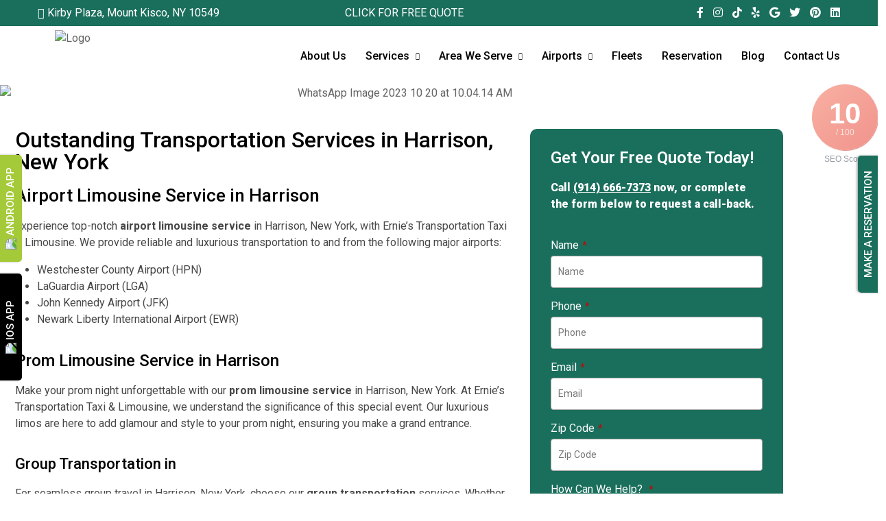

--- FILE ---
content_type: text/html; charset=UTF-8
request_url: https://erniestaxi.net/harrison/
body_size: 34397
content:
<!DOCTYPE html>
<html lang="en-US" prefix="og: https://ogp.me/ns#" class="no-js no-svg">
<head>
	<meta charset="UTF-8">
		<!-- responsive meta -->
	<meta name="viewport" content="width=device-width, initial-scale=1">
	<!-- For IE -->
    <meta http-equiv="X-UA-Compatible" content="IE=edge">
    <script>!function(e,c){e[c]=e[c]+(e[c]&&" ")+"quform-js"}(document.documentElement,"className");</script>
<!-- Search Engine Optimization by Rank Math PRO - https://rankmath.com/ -->
<title>Harrison - Ernies Taxi</title>
<meta name="description" content="Experience top-notch airport limousine service in Harrison, New York, with Ernie&#039;s Transportation Taxi &amp; Limousine. We provide reliable and luxurious"/>
<meta name="robots" content="follow, index, max-snippet:-1, max-video-preview:-1, max-image-preview:large"/>
<link rel="canonical" href="https://erniestaxi.net/harrison/" />
<meta property="og:locale" content="en_US" />
<meta property="og:type" content="article" />
<meta property="og:title" content="Harrison - Ernies Taxi" />
<meta property="og:description" content="Experience top-notch airport limousine service in Harrison, New York, with Ernie&#039;s Transportation Taxi &amp; Limousine. We provide reliable and luxurious" />
<meta property="og:url" content="https://erniestaxi.net/harrison/" />
<meta property="og:site_name" content="Ernies Taxi" />
<meta property="og:updated_time" content="2024-01-19T12:02:58+00:00" />
<meta property="og:image" content="https://erniestaxi.net/wp-content/uploads/2023/10/WhatsApp-Image-2023-10-20-at-10.04.14-AM.jpeg" />
<meta property="og:image:secure_url" content="https://erniestaxi.net/wp-content/uploads/2023/10/WhatsApp-Image-2023-10-20-at-10.04.14-AM.jpeg" />
<meta property="og:image:width" content="1584" />
<meta property="og:image:height" content="396" />
<meta property="og:image:alt" content="Harrison" />
<meta property="og:image:type" content="image/jpeg" />
<meta property="article:published_time" content="2023-10-02T10:00:44+00:00" />
<meta property="article:modified_time" content="2024-01-19T12:02:58+00:00" />
<meta name="twitter:card" content="summary_large_image" />
<meta name="twitter:title" content="Harrison - Ernies Taxi" />
<meta name="twitter:description" content="Experience top-notch airport limousine service in Harrison, New York, with Ernie&#039;s Transportation Taxi &amp; Limousine. We provide reliable and luxurious" />
<meta name="twitter:image" content="https://erniestaxi.net/wp-content/uploads/2023/10/WhatsApp-Image-2023-10-20-at-10.04.14-AM.jpeg" />
<meta name="twitter:label1" content="Time to read" />
<meta name="twitter:data1" content="Less than a minute" />
<script type="application/ld+json" class="rank-math-schema-pro">{"@context":"https://schema.org","@graph":[{"@type":"Place","@id":"https://erniestaxi.net/#place","address":{"@type":"PostalAddress","streetAddress":"2945 lexington ave","addressLocality":"mohegan lake","addressRegion":"new york","postalCode":"10547","addressCountry":"US"}},{"@type":"Organization","@id":"https://erniestaxi.net/#organization","name":"Ernies Taxi","url":"https://erniestaxi.net","email":"erniestaxi2@gmail.com","address":{"@type":"PostalAddress","streetAddress":"2945 lexington ave","addressLocality":"mohegan lake","addressRegion":"new york","postalCode":"10547","addressCountry":"US"},"logo":{"@type":"ImageObject","@id":"https://erniestaxi.net/#logo","url":"https://erniestaxi.net/wp-content/uploads/2022/01/cropped-logo-white.png","contentUrl":"https://erniestaxi.net/wp-content/uploads/2022/01/cropped-logo-white.png","caption":"Ernies Taxi","inLanguage":"en-US","width":"250","height":"250"},"contactPoint":[{"@type":"ContactPoint","telephone":"914-666-7373","contactType":"customer support"}],"description":"Ernie\u2019s Taxi and Limousine is a trusted transportation company based in Westchester County, New York, providing safe, reliable, and professional taxi and airport limousine services. Whether you need a quick local ride, hourly service, or airport transfer to HPN, LGA, JFK, EWR, or SWF, Ernie\u2019s Taxi delivers punctual pickups, clean vehicles, and courteous drivers 24/7. With decades of experience and a focus on comfort and convenience, Ernie\u2019s is the go-to choice for individuals, families, and corporate travelers throughout the region.","legalName":"ERNIES TRANSPORTATION","location":{"@id":"https://erniestaxi.net/#place"}},{"@type":"WebSite","@id":"https://erniestaxi.net/#website","url":"https://erniestaxi.net","name":"Ernies Taxi","alternateName":"Ernies Taxi &amp; Limousine","publisher":{"@id":"https://erniestaxi.net/#organization"},"inLanguage":"en-US"},{"@type":"ImageObject","@id":"https://erniestaxi.net/wp-content/uploads/2023/10/WhatsApp-Image-2023-10-20-at-10.04.14-AM.jpeg","url":"https://erniestaxi.net/wp-content/uploads/2023/10/WhatsApp-Image-2023-10-20-at-10.04.14-AM.jpeg","width":"200","height":"200","inLanguage":"en-US"},{"@type":"WebPage","@id":"https://erniestaxi.net/harrison/#webpage","url":"https://erniestaxi.net/harrison/","name":"Harrison - Ernies Taxi","datePublished":"2023-10-02T10:00:44+00:00","dateModified":"2024-01-19T12:02:58+00:00","isPartOf":{"@id":"https://erniestaxi.net/#website"},"primaryImageOfPage":{"@id":"https://erniestaxi.net/wp-content/uploads/2023/10/WhatsApp-Image-2023-10-20-at-10.04.14-AM.jpeg"},"inLanguage":"en-US"},{"@type":"Person","@id":"https://erniestaxi.net/author/wctlc/","name":"Ernies Taxi","url":"https://erniestaxi.net/author/wctlc/","image":{"@type":"ImageObject","@id":"https://secure.gravatar.com/avatar/d28ec8c12c3a1e273b1498307ff31ad2da9edd88ba4dae9c9c93f752231c7464?s=96&amp;d=mm&amp;r=g","url":"https://secure.gravatar.com/avatar/d28ec8c12c3a1e273b1498307ff31ad2da9edd88ba4dae9c9c93f752231c7464?s=96&amp;d=mm&amp;r=g","caption":"Ernies Taxi","inLanguage":"en-US"},"sameAs":["https://erniestaxi.net/"],"worksFor":{"@id":"https://erniestaxi.net/#organization"}},{"@type":"Article","headline":"Harrison - Ernies Taxi","datePublished":"2023-10-02T10:00:44+00:00","dateModified":"2024-01-19T12:02:58+00:00","author":{"@id":"https://erniestaxi.net/author/wctlc/","name":"Ernies Taxi"},"publisher":{"@id":"https://erniestaxi.net/#organization"},"description":"Experience top-notch airport limousine service in Harrison, New York, with Ernie&#039;s Transportation Taxi &amp; Limousine. We provide reliable and luxurious","name":"Harrison - Ernies Taxi","@id":"https://erniestaxi.net/harrison/#richSnippet","isPartOf":{"@id":"https://erniestaxi.net/harrison/#webpage"},"image":{"@id":"https://erniestaxi.net/wp-content/uploads/2023/10/WhatsApp-Image-2023-10-20-at-10.04.14-AM.jpeg"},"inLanguage":"en-US","mainEntityOfPage":{"@id":"https://erniestaxi.net/harrison/#webpage"}}]}</script>
<!-- /Rank Math WordPress SEO plugin -->

<script type='application/javascript' id='pys-version-script'>console.log('PixelYourSite PRO version 10.0.1');</script>
<link rel='dns-prefetch' href='//fonts.googleapis.com' />
<link rel="alternate" type="application/rss+xml" title="Ernies Taxi &raquo; Feed" href="https://erniestaxi.net/feed/" />
<link rel="alternate" type="application/rss+xml" title="Ernies Taxi &raquo; Comments Feed" href="https://erniestaxi.net/comments/feed/" />
<link rel="alternate" title="oEmbed (JSON)" type="application/json+oembed" href="https://erniestaxi.net/wp-json/oembed/1.0/embed?url=https%3A%2F%2Ferniestaxi.net%2Fharrison%2F" />
<link rel="alternate" title="oEmbed (XML)" type="text/xml+oembed" href="https://erniestaxi.net/wp-json/oembed/1.0/embed?url=https%3A%2F%2Ferniestaxi.net%2Fharrison%2F&#038;format=xml" />
<style id='wp-img-auto-sizes-contain-inline-css' type='text/css'>
img:is([sizes=auto i],[sizes^="auto," i]){contain-intrinsic-size:3000px 1500px}
/*# sourceURL=wp-img-auto-sizes-contain-inline-css */
</style>

<style id='wp-emoji-styles-inline-css' type='text/css'>

	img.wp-smiley, img.emoji {
		display: inline !important;
		border: none !important;
		box-shadow: none !important;
		height: 1em !important;
		width: 1em !important;
		margin: 0 0.07em !important;
		vertical-align: -0.1em !important;
		background: none !important;
		padding: 0 !important;
	}
/*# sourceURL=wp-emoji-styles-inline-css */
</style>
<style id='classic-theme-styles-inline-css' type='text/css'>
/*! This file is auto-generated */
.wp-block-button__link{color:#fff;background-color:#32373c;border-radius:9999px;box-shadow:none;text-decoration:none;padding:calc(.667em + 2px) calc(1.333em + 2px);font-size:1.125em}.wp-block-file__button{background:#32373c;color:#fff;text-decoration:none}
/*# sourceURL=/wp-includes/css/classic-themes.min.css */
</style>
<link rel='stylesheet' id='quform-css' href='https://erniestaxi.net/wp-content/plugins/quform/cache/quform.css?ver=1709235250' type='text/css' media='all' />
<link rel='stylesheet' id='hfe-style-css' href='https://erniestaxi.net/wp-content/plugins/header-footer-elementor/assets/css/header-footer-elementor.css?ver=1.6.26' type='text/css' media='all' />
<link rel='stylesheet' id='elementor-icons-css' href='https://erniestaxi.net/wp-content/plugins/elementor/assets/lib/eicons/css/elementor-icons.min.css?ver=5.29.0' type='text/css' media='all' />
<link rel='stylesheet' id='elementor-frontend-css' href='https://erniestaxi.net/wp-content/plugins/elementor/assets/css/frontend-lite.min.css?ver=3.19.4' type='text/css' media='all' />
<link rel='stylesheet' id='swiper-css' href='https://erniestaxi.net/wp-content/plugins/elementor/assets/lib/swiper/v8/css/swiper.min.css?ver=8.4.5' type='text/css' media='all' />
<link rel='stylesheet' id='elementor-post-7-css' href='https://erniestaxi.net/wp-content/uploads/elementor/css/post-7.css?ver=1767299003' type='text/css' media='all' />
<link rel='stylesheet' id='elementor-pro-css' href='https://erniestaxi.net/wp-content/plugins/elementor-pro/assets/css/frontend-lite.min.css?ver=3.19.3' type='text/css' media='all' />
<link rel='stylesheet' id='elementor-global-css' href='https://erniestaxi.net/wp-content/uploads/elementor/css/global.css?ver=1767299004' type='text/css' media='all' />
<link rel='stylesheet' id='elementor-post-8105-css' href='https://erniestaxi.net/wp-content/uploads/elementor/css/post-8105.css?ver=1767315223' type='text/css' media='all' />
<link rel='stylesheet' id='hfe-widgets-style-css' href='https://erniestaxi.net/wp-content/plugins/header-footer-elementor/inc/widgets-css/frontend.css?ver=1.6.26' type='text/css' media='all' />
<link rel='stylesheet' id='elementor-post-1832-css' href='https://erniestaxi.net/wp-content/uploads/elementor/css/post-1832.css?ver=1767299004' type='text/css' media='all' />
<link rel='stylesheet' id='fastrans-minified-style-css' href='https://erniestaxi.net/wp-content/themes/fastrans/style.min.css?ver=6.9' type='text/css' media='all' />
<link rel='stylesheet' id='fontawesome-all-css' href='https://erniestaxi.net/wp-content/themes/fastrans/assets/css/fontawesome-all.css?ver=6.9' type='text/css' media='all' />
<link rel='stylesheet' id='flaticon-css' href='https://erniestaxi.net/wp-content/themes/fastrans/assets/css/flaticon.css?ver=6.9' type='text/css' media='all' />
<link rel='stylesheet' id='flaticon-home-v7-css' href='https://erniestaxi.net/wp-content/themes/fastrans/assets/css/icon-v7/flaticon-v7.css?ver=6.9' type='text/css' media='all' />
<link rel='stylesheet' id='flaticon-v2.css-css' href='https://erniestaxi.net/wp-content/themes/fastrans/assets/css/flaticon-v2.css?ver=6.9' type='text/css' media='all' />
<link rel='stylesheet' id='jquery-ui-css' href='https://erniestaxi.net/wp-content/themes/fastrans/assets/css/jquery-ui.css?ver=6.9' type='text/css' media='all' />
<link rel='stylesheet' id='animate-css' href='https://erniestaxi.net/wp-content/themes/fastrans/assets/css/animate.css?ver=6.9' type='text/css' media='all' />
<link rel='stylesheet' id='nice-select-css' href='https://erniestaxi.net/wp-content/themes/fastrans/assets/css/nice-select.css?ver=6.9' type='text/css' media='all' />
<link rel='stylesheet' id='video-css' href='https://erniestaxi.net/wp-content/themes/fastrans/assets/css/video.min.css?ver=6.9' type='text/css' media='all' />
<link rel='stylesheet' id='animated-slider-css' href='https://erniestaxi.net/wp-content/themes/fastrans/assets/css/animated-slider.css?ver=6.9' type='text/css' media='all' />
<link rel='stylesheet' id='jquery-mcustomscrollbar-css' href='https://erniestaxi.net/wp-content/themes/fastrans/assets/css/jquery.mCustomScrollbar.min.css?ver=6.9' type='text/css' media='all' />
<link rel='stylesheet' id='slick-css' href='https://erniestaxi.net/wp-content/themes/fastrans/assets/css/slick.css?ver=6.9' type='text/css' media='all' />
<link rel='stylesheet' id='slick-theme-css' href='https://erniestaxi.net/wp-content/themes/fastrans/assets/css/slick-theme.css?ver=6.9' type='text/css' media='all' />
<link rel='stylesheet' id='animate-team-css' href='https://erniestaxi.net/wp-content/themes/fastrans/assets/css/animate-team.css?ver=6.9' type='text/css' media='all' />
<link rel='stylesheet' id='fastrans-woocommerce-css' href='https://erniestaxi.net/wp-content/themes/fastrans/woocommerce/woocommerce.css?ver=6.9' type='text/css' media='all' />
<link rel='stylesheet' id='fastrans-main-css' href='https://erniestaxi.net/wp-content/themes/fastrans-child/style.css?ver=6.9' type='text/css' media='all' />
<link rel='stylesheet' id='bootstrap-css' href='https://erniestaxi.net/wp-content/themes/fastrans/assets/css/bootstrap.min.css?ver=6.9' type='text/css' media='all' />
<link rel='stylesheet' id='owl-carousel-css' href='https://erniestaxi.net/wp-content/themes/fastrans/assets/css/owl.carousel.min.css?ver=6.9' type='text/css' media='all' />
<link rel='stylesheet' id='fastrans-main-style-css' href='https://erniestaxi.net/wp-content/themes/fastrans/assets/css/style.css?ver=6.9' type='text/css' media='all' />
<style id='fastrans-main-style-inline-css' type='text/css'>

		:root {
		--ft-main-theme: #94b63c;
		--ft-second-theme: #2c2bad;
		}
	
/*# sourceURL=fastrans-main-style-inline-css */
</style>
<link rel='stylesheet' id='fastrans-updated-style-css' href='https://erniestaxi.net/wp-content/themes/fastrans/assets/css/updated-style.css?ver=6.9' type='text/css' media='all' />
<link rel='stylesheet' id='fastrans-custom-css' href='https://erniestaxi.net/wp-content/themes/fastrans/assets/css/custom.css?ver=6.9' type='text/css' media='all' />
<link rel='stylesheet' id='fastrans-responsive-css' href='https://erniestaxi.net/wp-content/themes/fastrans/assets/css/responsive.css?ver=6.9' type='text/css' media='all' />
<link rel='stylesheet' id='fastrans-transport-css' href='https://erniestaxi.net/wp-content/themes/fastrans/assets/css/transport.css?ver=6.9' type='text/css' media='all' />
<link rel='stylesheet' id='home_v7-css' href='https://erniestaxi.net/wp-content/themes/fastrans/assets/css/home_v7.css?ver=6.9' type='text/css' media='all' />
<link rel='stylesheet' id='transport-logistric-css' href='https://erniestaxi.net/wp-content/themes/fastrans/assets/css/transport-logistric.css?ver=6.9' type='text/css' media='all' />
<link rel='stylesheet' id='transport-responsive-css' href='https://erniestaxi.net/wp-content/themes/fastrans/assets/css/transport-responsive.css?ver=6.9' type='text/css' media='all' />
<link rel='stylesheet' id='home_v10-css' href='https://erniestaxi.net/wp-content/themes/fastrans/assets/css/home_v10.css?ver=6.9' type='text/css' media='all' />
<link rel='stylesheet' id='home_v11-css' href='https://erniestaxi.net/wp-content/themes/fastrans/assets/css/home_v11.css?ver=6.9' type='text/css' media='all' />
<link rel='stylesheet' id='fastrans-theme-fonts-css' href='https://fonts.googleapis.com/css?family=Poppins%3A100%2C200%2C300%2C400%2C600%2C500%2C700%7CRoboto%3A100%2C300%2C400%2C500%2C700&#038;subset=latin%2Clatin-ext' type='text/css' media='all' />
<link rel='stylesheet' id='google-fonts-1-css' href='https://fonts.googleapis.com/css?family=Roboto%3A100%2C100italic%2C200%2C200italic%2C300%2C300italic%2C400%2C400italic%2C500%2C500italic%2C600%2C600italic%2C700%2C700italic%2C800%2C800italic%2C900%2C900italic%7CRoboto+Slab%3A100%2C100italic%2C200%2C200italic%2C300%2C300italic%2C400%2C400italic%2C500%2C500italic%2C600%2C600italic%2C700%2C700italic%2C800%2C800italic%2C900%2C900italic%7CPoppins%3A100%2C100italic%2C200%2C200italic%2C300%2C300italic%2C400%2C400italic%2C500%2C500italic%2C600%2C600italic%2C700%2C700italic%2C800%2C800italic%2C900%2C900italic&#038;display=swap&#038;ver=6.9' type='text/css' media='all' />
<link rel='stylesheet' id='elementor-icons-shared-0-css' href='https://erniestaxi.net/wp-content/plugins/elementor/assets/lib/font-awesome/css/fontawesome.min.css?ver=5.15.3' type='text/css' media='all' />
<link rel='stylesheet' id='elementor-icons-fa-solid-css' href='https://erniestaxi.net/wp-content/plugins/elementor/assets/lib/font-awesome/css/solid.min.css?ver=5.15.3' type='text/css' media='all' />
<link rel='stylesheet' id='elementor-icons-fa-brands-css' href='https://erniestaxi.net/wp-content/plugins/elementor/assets/lib/font-awesome/css/brands.min.css?ver=5.15.3' type='text/css' media='all' />
<link rel="preconnect" href="https://fonts.gstatic.com/" crossorigin><script type="text/javascript" id="jquery-core-js-extra">
/* <![CDATA[ */
var fastrans_data = {"ajaxurl":"https://erniestaxi.net/wp-admin/admin-ajax.php","nonce":"fa5c2d6762"};
//# sourceURL=jquery-core-js-extra
/* ]]> */
</script>
<script type="text/javascript" src="https://erniestaxi.net/wp-includes/js/jquery/jquery.min.js?ver=3.7.1" id="jquery-core-js"></script>
<script type="text/javascript" src="https://erniestaxi.net/wp-includes/js/jquery/jquery-migrate.min.js?ver=3.4.1" id="jquery-migrate-js"></script>
<script type="text/javascript" src="https://erniestaxi.net/wp-content/themes/fastrans/assets/js/logistics.js?ver=1" id="fastrans-logistics-script-js"></script>
<script type="text/javascript" src="https://erniestaxi.net/wp-content/themes/fastrans/assets/js/cal.js?ver=1" id="cost-calculate-js"></script>
<script type="text/javascript" src="https://erniestaxi.net/wp-content/plugins/pixelyoursite-pro/dist/scripts/js.cookie-2.1.3.min.js?ver=2.1.3" id="js-cookie-pys-js"></script>
<script type="text/javascript" src="https://erniestaxi.net/wp-content/plugins/pixelyoursite-pro/dist/scripts/jquery.bind-first-0.2.3.min.js?ver=6.9" id="jquery-bind-first-js"></script>
<script type="text/javascript" id="pys-js-extra">
/* <![CDATA[ */
var pysOptions = {"staticEvents":[],"dynamicEvents":[],"triggerEvents":[],"triggerEventTypes":[],"debug":"","siteUrl":"https://erniestaxi.net","ajaxUrl":"https://erniestaxi.net/wp-admin/admin-ajax.php","ajax_event":"f268eda8ef","trackUTMs":"1","trackTrafficSource":"1","user_id":"0","enable_lading_page_param":"1","cookie_duration":"7","enable_event_day_param":"1","enable_event_month_param":"1","enable_event_time_param":"1","enable_remove_target_url_param":"1","enable_remove_download_url_param":"1","visit_data_model":"first_visit","last_visit_duration":"60","enable_auto_save_advance_matching":"1","advance_matching_fn_names":["first_name","first-name","first name","name"],"advance_matching_ln_names":["last_name","last-name","last name"],"advance_matching_tel_names":["phone","tel"],"enable_success_send_form":"","enable_automatic_events":"","enable_event_video":"1","ajaxForServerEvent":"1","send_external_id":"1","external_id_expire":"180","google_consent_mode":"1","gdpr":{"ajax_enabled":false,"all_disabled_by_api":false,"facebook_disabled_by_api":false,"tiktok_disabled_by_api":false,"analytics_disabled_by_api":false,"google_ads_disabled_by_api":false,"pinterest_disabled_by_api":false,"bing_disabled_by_api":false,"externalID_disabled_by_api":false,"facebook_prior_consent_enabled":true,"tiktok_prior_consent_enabled":true,"analytics_prior_consent_enabled":true,"google_ads_prior_consent_enabled":true,"pinterest_prior_consent_enabled":true,"bing_prior_consent_enabled":true,"cookiebot_integration_enabled":false,"cookiebot_facebook_consent_category":"marketing","cookiebot_tiktok_consent_category":"marketing","cookiebot_analytics_consent_category":"statistics","cookiebot_google_ads_consent_category":"marketing","cookiebot_pinterest_consent_category":"marketing","cookiebot_bing_consent_category":"marketing","cookie_notice_integration_enabled":false,"cookie_law_info_integration_enabled":false,"real_cookie_banner_integration_enabled":false,"consent_magic_integration_enabled":false,"analytics_storage":{"enabled":true,"value":"granted","filter":false},"ad_storage":{"enabled":true,"value":"granted","filter":false},"ad_user_data":{"enabled":true,"value":"granted","filter":false},"ad_personalization":{"enabled":true,"value":"granted","filter":false}},"cookie":{"disabled_all_cookie":false,"disabled_start_session_cookie":false,"disabled_advanced_form_data_cookie":false,"disabled_landing_page_cookie":false,"disabled_first_visit_cookie":false,"disabled_trafficsource_cookie":false,"disabled_utmTerms_cookie":false,"disabled_utmId_cookie":false},"tracking_analytics":{"TrafficSource":"direct","TrafficLanding":"https://erniestaxi.net/harrison/","TrafficUtms":[],"TrafficUtmsId":[]},"automatic":{"enable_youtube":true,"enable_vimeo":true,"enable_video":true},"woo":{"enabled":false},"edd":{"enabled":false}};
//# sourceURL=pys-js-extra
/* ]]> */
</script>
<script type="text/javascript" src="https://erniestaxi.net/wp-content/plugins/pixelyoursite-pro/dist/scripts/public.js?ver=10.0.1" id="pys-js"></script>
<link rel="https://api.w.org/" href="https://erniestaxi.net/wp-json/" /><link rel="alternate" title="JSON" type="application/json" href="https://erniestaxi.net/wp-json/wp/v2/pages/8105" /><link rel="EditURI" type="application/rsd+xml" title="RSD" href="https://erniestaxi.net/xmlrpc.php?rsd" />
<meta name="generator" content="WordPress 6.9" />
<link rel='shortlink' href='https://erniestaxi.net/?p=8105' />
	<style>

        .header-top-three{
            background-color: ;
        }
        .header-top-three:before{
            background-color: ;
        }
        .header-top-three .top-left .top-list li:before{
            background-color: ;
        }
        .header-top-three .top-left .top-list li:nth-child(2):before{
            background-color: ;
        }
        .header-top-three .top-left .top-list li:nth-child(3):before{
            background-color: ;
        }
        .header-top-three .top-left .top-list li,
        .header-top-three .top-left .top-list li .icon,
        .header-top-three .top-left .top-list li:first-child .icon,
        .header-top-three .social-box span,
        .header-top-three .social-box li a{
            color: ;
        }
        .header-top-three .social-box li a:hover{
            color: ;
        }


        .ftn-header-content-wrap .brand-logo,
        .ftn-header-content-area:before,
        .ftn-header-main-menu-cta-btn .header-cta-btn a{
            background-color: #d97500;
		}
        .ftn-header-main-menu-cta-btn .header-cta-btn a:hover{
            background-color: #ba6502;
		}
        .footer_style_nine .ft-footer-widget .widget-title{
            color: #FFFFFF;
        }
        .footer_style_nine .ft-footer-widget .ft-footer-logo-widget p,
        .footer_style_nine .ft-footer-widget .ft-footer-newslatter-widget p,
        .footer_style_nine .ft-footer-widget .ft-footer-info-widget a,
        .footer_style_nine .ft-footer-widget .ft-footer-info-widget .office-open-hour p
        {
            color: #9d9d9d;
        }
        .footer_style_nine .ftn-footer-copyright
        {
            color: #FFFFFF;
        }
        .footer_style_nine .ft-footer-widget .ft-footer-logo-widget .footer-logo-btn,
        .footer_style_nine .ft-footer-widget .ft-footer-newslatter-widget button,
        .footer_style_nine .ft-footer-widget .widget-title:before
        {
            background-color: #d97500;
        }
        .footer_style_nine .ft-footer-widget .ft-footer-info-widget i{
            color: #d97500;
        }
        .footer_style_nine .ft-footer-widget .ft-footer-logo-widget .footer-logo-btn:hover{
            background-color: ;
        }


        .footer_style_eleven .ft-footer-widget .widget-title{
            color: #FFFFFF;
        }
        .footer_style_eleven .ft-footer-widget .ft-footer-logo-widget p,
        .footer_style_eleven .ft-footer-widget .ft-footer-newslatter-widget p,
        .footer_style_eleven .ft-footer-widget .ft-footer-info-widget a,
        .footer_style_eleven .ft-footer-widget .ft-footer-info-widget .office-open-hour p
        {
            color: #9d9d9d;
        }
        .footer_style_eleven .ftn-footer-copyright
        {
            color: #FFFFFF;
        }
        .footer_style_eleven .ft-footer-widget .ft-footer-logo-widget .footer-logo-btn,
        .footer_style_eleven .ft-footer-widget .ft-footer-newslatter-widget button,
        .footer_style_eleven .ft-footer-widget .widget-title:before
        {
            background-color: #d9262a;
        }
        .footer_style_eleven .ft-footer-widget .ft-footer-info-widget i{
            color: #d9262a;
        }
        .footer_style_eleven .ft-footer-widget .ft-footer-logo-widget .footer-logo-btn:hover{
            background-color: ;
        }
        
	</style>
<meta name="generator" content="Elementor 3.19.4; features: e_optimized_assets_loading, e_optimized_css_loading, additional_custom_breakpoints, block_editor_assets_optimize, e_image_loading_optimization; settings: css_print_method-external, google_font-enabled, font_display-swap">
<script type='application/javascript' id='pys-config-warning-script'>console.warn('PixelYourSite PRO: no pixel configured.');</script>
<meta name="generator" content="Powered by Slider Revolution 6.5.25 - responsive, Mobile-Friendly Slider Plugin for WordPress with comfortable drag and drop interface." />
<link rel="icon" href="https://erniestaxi.net/wp-content/uploads/2022/01/cropped-logo-white-70x70.png" sizes="32x32" />
<link rel="icon" href="https://erniestaxi.net/wp-content/uploads/2022/01/cropped-logo-white.png" sizes="192x192" />
<link rel="apple-touch-icon" href="https://erniestaxi.net/wp-content/uploads/2022/01/cropped-logo-white.png" />
<meta name="msapplication-TileImage" content="https://erniestaxi.net/wp-content/uploads/2022/01/cropped-logo-white.png" />
<script>function setREVStartSize(e){
			//window.requestAnimationFrame(function() {
				window.RSIW = window.RSIW===undefined ? window.innerWidth : window.RSIW;
				window.RSIH = window.RSIH===undefined ? window.innerHeight : window.RSIH;
				try {
					var pw = document.getElementById(e.c).parentNode.offsetWidth,
						newh;
					pw = pw===0 || isNaN(pw) || (e.l=="fullwidth" || e.layout=="fullwidth") ? window.RSIW : pw;
					e.tabw = e.tabw===undefined ? 0 : parseInt(e.tabw);
					e.thumbw = e.thumbw===undefined ? 0 : parseInt(e.thumbw);
					e.tabh = e.tabh===undefined ? 0 : parseInt(e.tabh);
					e.thumbh = e.thumbh===undefined ? 0 : parseInt(e.thumbh);
					e.tabhide = e.tabhide===undefined ? 0 : parseInt(e.tabhide);
					e.thumbhide = e.thumbhide===undefined ? 0 : parseInt(e.thumbhide);
					e.mh = e.mh===undefined || e.mh=="" || e.mh==="auto" ? 0 : parseInt(e.mh,0);
					if(e.layout==="fullscreen" || e.l==="fullscreen")
						newh = Math.max(e.mh,window.RSIH);
					else{
						e.gw = Array.isArray(e.gw) ? e.gw : [e.gw];
						for (var i in e.rl) if (e.gw[i]===undefined || e.gw[i]===0) e.gw[i] = e.gw[i-1];
						e.gh = e.el===undefined || e.el==="" || (Array.isArray(e.el) && e.el.length==0)? e.gh : e.el;
						e.gh = Array.isArray(e.gh) ? e.gh : [e.gh];
						for (var i in e.rl) if (e.gh[i]===undefined || e.gh[i]===0) e.gh[i] = e.gh[i-1];
											
						var nl = new Array(e.rl.length),
							ix = 0,
							sl;
						e.tabw = e.tabhide>=pw ? 0 : e.tabw;
						e.thumbw = e.thumbhide>=pw ? 0 : e.thumbw;
						e.tabh = e.tabhide>=pw ? 0 : e.tabh;
						e.thumbh = e.thumbhide>=pw ? 0 : e.thumbh;
						for (var i in e.rl) nl[i] = e.rl[i]<window.RSIW ? 0 : e.rl[i];
						sl = nl[0];
						for (var i in nl) if (sl>nl[i] && nl[i]>0) { sl = nl[i]; ix=i;}
						var m = pw>(e.gw[ix]+e.tabw+e.thumbw) ? 1 : (pw-(e.tabw+e.thumbw)) / (e.gw[ix]);
						newh =  (e.gh[ix] * m) + (e.tabh + e.thumbh);
					}
					var el = document.getElementById(e.c);
					if (el!==null && el) el.style.height = newh+"px";
					el = document.getElementById(e.c+"_wrapper");
					if (el!==null && el) {
						el.style.height = newh+"px";
						el.style.display = "block";
					}
				} catch(e){
					console.log("Failure at Presize of Slider:" + e)
				}
			//});
		  };</script>
		<style type="text/css" id="wp-custom-css">
			body {
    padding: initial;
}
.elementor-widget-testimonial-carousel .swiper-slide {
    padding: 20px;
    background: #d6f0ee;
}
.header-top-three{
	display:none;
}
.outer-box {
	display:none;
}

.main-menu .navigation > li > ul > li {
    list-style: none;
}
ul li {
    list-style: disc;
}
.sticky-header .logo img{
	width:245px;
}
.quform-label>label {
    color: #000;
}
.quform-label-icon {
    color: #000;
}
.quform-spacer {
    padding: 0 0 7px 0;
    margin: 0 0 5px 0;
}

.quform .quform-field-captcha, .quform .quform-field-date, .quform .quform-field-email, .quform .quform-field-file, .quform .quform-field-multiselect, .quform .quform-field-password, .quform .quform-field-select, .quform .quform-field-text, .quform .quform-field-textarea, .quform .quform-field-time, .quform .select2-container--quform .select2-selection {
    font-size: 14px;
    border: 1px solid #a8a6a6;
    border-radius: 4px;
	  padding: 12px 10px;
}

.qform3 .quform-label>label{
	color:#fff;
}


.elementor-widget-reviews .elementor-main-swiper, .elementor-widget-testimonial-carousel .elementor-main-swiper {
    width: 95%;
    overflow: hidden;
}

.paadleft60 .elementor-element-populated{
	padding-left:60px !important;
}

.sticky-header .main-menu .navigation > li > a{
	font-size:14px;
}


.top-headers {
    padding: 5px 0;
    background: #1a6e5c;
    line-height: 28px;
}
.top-headers a {
    color: #fff;
}
.flex-container {
    display: flex;
    flex-direction: row;
    text-align: center;
    justify-content: center;
    align-items: center;
}
.flex-item-left {
    flex: 82%;
    text-align: left;
    color: #fff;
}
.flex-item-right {
    flex: 50%;
    color: #fff;
    text-align: right;
    line-height: 28px;
    font-size: 16px;
    font-weight: 700;
}
.flex-item-right a {
    margin-left: 10px;
}


.main-header .header-upper {
    position: relative;
    padding: 5px 0px 2px 0px;
}


.com-connection-whatsapp-right {
    position: fixed;
    top: 40%;
    text-align: center;
    z-index: 1;
}
.whatsapp-stickys {
    left: 0;
}
.stick-link {
    display: block;
    margin-top: 100px;
    text-align: center;
    font-size: 75px;
}
.com-connection-whatsapp-right a {
    color: #fff;
}
.com-connection-whatsapp-right .p-fixedbtn {
    font-weight: 500;
    width: 156px;
    opacity: 1;
    height: 32px;
    -webkit-transition: all ease 0.35s;
    -o-transition: all ease 0.35s;
    transition: all ease 0.35s;
    -ms-transform: rotate(270deg);
    -webkit-transform: rotate( 
270deg );
    transform: rotate( 
270deg );
    text-transform: uppercase;
    box-shadow: 0 -2px 3px rgb(0 0 0 / 30%);
    text-align: center;
    position: absolute;
    cursor: pointer;
}
.whatsapp-stickys .p-fixedbtn {
    left: -62px;
    top: 70%;
    background: #a5ca39;
    padding: 4px 0;
    font-size: 15px;
    border-radius: 0px 0px 5px 5px;
    letter-spacing: 0px;
}
.whatsapp-stickys a{
	color:#fff;
}
.whatsapp-stickys img{
	width:20px;
}
.com-connection-whatsapp-right2 {
    position: fixed;
    top: 64%;
    text-align: center;
    z-index: 1;
}

.com-connection-whatsapp-right2 .p-fixedbtn {
    font-weight: 500;
    width: 156px;
    opacity: 1;
    height: 32px;
    -webkit-transition: all ease 0.35s;
    -o-transition: all ease 0.35s;
    transition: all ease 0.35s;
    -ms-transform: rotate(270deg);
    -webkit-transform: rotate( 
270deg );
    transform: rotate( 
270deg );
    text-transform: uppercase;
    box-shadow: 0 -2px 3px rgb(0 0 0 / 30%);
    text-align: center;
    position: absolute;
    cursor: pointer;
}

.com-connection-whatsapp-right2 .p-fixedbtn {
    left: -62px;
    top: 70%;
    background: #000;
    padding: 4px 0;
    font-size: 15px;
    border-radius: 0px 0px 5px 5px;
    letter-spacing: 0px;
}

.com-connection-left-call .p-fixedbtn {
    font-weight: 500;
    width: 200px;
    opacity: 1;
    height: 50px;
    -webkit-transition: all ease 0.35s;
    -o-transition: all ease 0.35s;
    transition: all ease 0.35s;
    -ms-transform: rotate(270deg);
    -webkit-transform: rotate( 
270deg );
    transform: rotate( 
270deg );
    text-transform: uppercase;
    box-shadow: 0 -2px 3px rgb(0 0 0 / 30%);
    text-align: center;
    position: absolute;
    cursor: pointer;
}
.call-stickys .p-fixedbtn {
    right: -96px;
    top: 50%;
    background: #1a6e5c;
    color: #fff;
    padding: 4px 0;
    font-size: 15px;
    border-radius: 5px 5px 0px 0px;
    letter-spacing: 0px;
}
.call-stickys {
    right: 0px;
}
.com-connection-left-call {
    position: fixed;
    top: 42%;
    text-align: center;
    z-index: 1;
}
.left-stickys {
    left: 0;
}
.com-connection-left {
    position: fixed;
    top: 55%;
    text-align: center;
    z-index: 9999;
}
.com-connection-left a {
    color: #fff;
}
.com-connection-left .p-fixedbtn {
    font-weight: 500;
    width: 184px;
    opacity: 1;
    height: 50px;
    -webkit-transition: all ease 0.35s;
    -o-transition: all ease 0.35s;
    transition: all ease 0.35s;
    -ms-transform: rotate(270deg);
    -webkit-transform: rotate( 
270deg );
    transform: rotate( 
270deg );
    text-transform: uppercase;
    box-shadow: 0 -2px 3px rgb(0 0 0 / 30%);
    text-align: center;
    position: absolute;
    cursor: pointer;
}
.left-stickys .p-fixedbtn {
    left: -83px;
    top: 20%;
    background: #0a07ad;
    padding: 20px 0;
    font-size: 15px;
    border-radius: 0px 0px 5px 5px;
    letter-spacing: 0px;
}


.h2, h2 {
    font-size: 24px;
}
.liststyle .elementor-icon-list-item a{
	 padding: 10px;
    border-bottom: 1px solid #d6f0ee;
}

.main-menu .navigation > li > ul {
    position: absolute;
    width: 350px;
	padding: 8px 15px;
	top:85%;
}
.main-menu .navigation > li > ul > li > a {
    padding: 6px 0px;
    border-bottom: 1px dotted #1a6e5c;
    font-weight: 400;
}
.main-menu .navigation > li > ul > li > a:before {
    content: '';
}
.main-menu .navigation > li > ul > li:hover > a {
    color: #fff;
	background:#1a6e5c;
    padding-left: 10px;
}
.main-menu .navigation > li > ul > li > ul > li {
    position: relative;
    width: 100%;
    border-bottom: 1px solid #f9f9f9;
    list-style: none;
}
.main-menu .navigation > li > ul > li > ul > li > a{
	   padding: 6px 0px;
    border-bottom: 1px dotted #1a6e5c;
	 font-weight: 400;
}
.main-menu .navigation > li > ul > li > ul > li > a:before{
	content: '';
}
.main-menu .navigation > li > ul > li > ul > li:hover > a {
    color: #1a6e5c;
    padding-left: 10px;
}
.main-menu .navigation > li > ul > li > ul {
    padding: 8px 15px;
}
.imgtransparent{
	position:relative;
}

.imgtransparent .elementor-image-box-img{
    margin-bottom:0px !important;
}


.imgtransparent .elementor-image-box-title{
     width: 100%;
    height: 100%;
    color: #fff;
    text-shadow: 1px 1px 1px #000;
    display: flex;
    align-items: center;
    text-align: center;
    position: absolute;
    top: 0%;
    justify-content: center;
    padding: 25px 15px;
    margin: 0 auto;
    outline: 8px solid #1a6e5c;
    border: 0px solid #fff;
    background: rgba(0,0,0,.5);
    transition: all .5s;
	}

.imgtransparent .elementor-image-box-title:hover{
	background: rgba(0,0,0,.5);
	opacity:0.6
}
.scrollup {
    background-color: #94b63c;
}
.btnwidth100 .btn-style-one{
	width:100%;
}
.btnwidth100 .btn-style-one .icon{
	display:none;
}

.elementor-testimonial-wrapper .elementor-testimonial-content {
    margin-bottom: 8px !important;
}

@media(max-width:767px){
	.flex-item-left{
		display:none;
	}
	.flex-item-right {
    text-align: center;
}
	.com-connection-whatsapp-right .p-fixedbtn {
    width: 150px;
    height: 24px; 
}
	.whatsapp-stickys .p-fixedbtn {
    left: -65px;
    padding: 2px 0;
    font-size: 14px;
}
	.com-connection-whatsapp-right2 .p-fixedbtn {
    width: 114px;
    height: 24px;
}
	.com-connection-whatsapp-right2 .p-fixedbtn {
    left: -47px;
    padding: 2px 0;
    font-size: 14px;
}
	.whatsapp-stickys img {
    width: 15px;
}
	.com-connection-left-call .p-fixedbtn {
    width: 184px;
    height: 44px;
}
	.call-stickys .p-fixedbtn {
    right: -92px;
    padding: 2px 0;
    font-size: 14px;
}
}		</style>
			
	<!-- Google tag (gtag.js) -->
<script async src="https://www.googletagmanager.com/gtag/js?id=G-8M0Q8GCNCL">
</script>
<script>
  window.dataLayer = window.dataLayer || [];
  function gtag(){dataLayer.push(arguments);}
  gtag('js', new Date());

  gtag('config', 'G-8M0Q8GCNCL');
</script>
	
	
<style id='global-styles-inline-css' type='text/css'>
:root{--wp--preset--aspect-ratio--square: 1;--wp--preset--aspect-ratio--4-3: 4/3;--wp--preset--aspect-ratio--3-4: 3/4;--wp--preset--aspect-ratio--3-2: 3/2;--wp--preset--aspect-ratio--2-3: 2/3;--wp--preset--aspect-ratio--16-9: 16/9;--wp--preset--aspect-ratio--9-16: 9/16;--wp--preset--color--black: #000000;--wp--preset--color--cyan-bluish-gray: #abb8c3;--wp--preset--color--white: #ffffff;--wp--preset--color--pale-pink: #f78da7;--wp--preset--color--vivid-red: #cf2e2e;--wp--preset--color--luminous-vivid-orange: #ff6900;--wp--preset--color--luminous-vivid-amber: #fcb900;--wp--preset--color--light-green-cyan: #7bdcb5;--wp--preset--color--vivid-green-cyan: #00d084;--wp--preset--color--pale-cyan-blue: #8ed1fc;--wp--preset--color--vivid-cyan-blue: #0693e3;--wp--preset--color--vivid-purple: #9b51e0;--wp--preset--color--strong-yellow: #f7bd00;--wp--preset--color--strong-white: #fff;--wp--preset--color--light-black: #242424;--wp--preset--color--very-light-gray: #797979;--wp--preset--color--very-dark-black: #000000;--wp--preset--gradient--vivid-cyan-blue-to-vivid-purple: linear-gradient(135deg,rgb(6,147,227) 0%,rgb(155,81,224) 100%);--wp--preset--gradient--light-green-cyan-to-vivid-green-cyan: linear-gradient(135deg,rgb(122,220,180) 0%,rgb(0,208,130) 100%);--wp--preset--gradient--luminous-vivid-amber-to-luminous-vivid-orange: linear-gradient(135deg,rgb(252,185,0) 0%,rgb(255,105,0) 100%);--wp--preset--gradient--luminous-vivid-orange-to-vivid-red: linear-gradient(135deg,rgb(255,105,0) 0%,rgb(207,46,46) 100%);--wp--preset--gradient--very-light-gray-to-cyan-bluish-gray: linear-gradient(135deg,rgb(238,238,238) 0%,rgb(169,184,195) 100%);--wp--preset--gradient--cool-to-warm-spectrum: linear-gradient(135deg,rgb(74,234,220) 0%,rgb(151,120,209) 20%,rgb(207,42,186) 40%,rgb(238,44,130) 60%,rgb(251,105,98) 80%,rgb(254,248,76) 100%);--wp--preset--gradient--blush-light-purple: linear-gradient(135deg,rgb(255,206,236) 0%,rgb(152,150,240) 100%);--wp--preset--gradient--blush-bordeaux: linear-gradient(135deg,rgb(254,205,165) 0%,rgb(254,45,45) 50%,rgb(107,0,62) 100%);--wp--preset--gradient--luminous-dusk: linear-gradient(135deg,rgb(255,203,112) 0%,rgb(199,81,192) 50%,rgb(65,88,208) 100%);--wp--preset--gradient--pale-ocean: linear-gradient(135deg,rgb(255,245,203) 0%,rgb(182,227,212) 50%,rgb(51,167,181) 100%);--wp--preset--gradient--electric-grass: linear-gradient(135deg,rgb(202,248,128) 0%,rgb(113,206,126) 100%);--wp--preset--gradient--midnight: linear-gradient(135deg,rgb(2,3,129) 0%,rgb(40,116,252) 100%);--wp--preset--font-size--small: 10px;--wp--preset--font-size--medium: 20px;--wp--preset--font-size--large: 24px;--wp--preset--font-size--x-large: 42px;--wp--preset--font-size--normal: 15px;--wp--preset--font-size--huge: 36px;--wp--preset--spacing--20: 0.44rem;--wp--preset--spacing--30: 0.67rem;--wp--preset--spacing--40: 1rem;--wp--preset--spacing--50: 1.5rem;--wp--preset--spacing--60: 2.25rem;--wp--preset--spacing--70: 3.38rem;--wp--preset--spacing--80: 5.06rem;--wp--preset--shadow--natural: 6px 6px 9px rgba(0, 0, 0, 0.2);--wp--preset--shadow--deep: 12px 12px 50px rgba(0, 0, 0, 0.4);--wp--preset--shadow--sharp: 6px 6px 0px rgba(0, 0, 0, 0.2);--wp--preset--shadow--outlined: 6px 6px 0px -3px rgb(255, 255, 255), 6px 6px rgb(0, 0, 0);--wp--preset--shadow--crisp: 6px 6px 0px rgb(0, 0, 0);}:where(.is-layout-flex){gap: 0.5em;}:where(.is-layout-grid){gap: 0.5em;}body .is-layout-flex{display: flex;}.is-layout-flex{flex-wrap: wrap;align-items: center;}.is-layout-flex > :is(*, div){margin: 0;}body .is-layout-grid{display: grid;}.is-layout-grid > :is(*, div){margin: 0;}:where(.wp-block-columns.is-layout-flex){gap: 2em;}:where(.wp-block-columns.is-layout-grid){gap: 2em;}:where(.wp-block-post-template.is-layout-flex){gap: 1.25em;}:where(.wp-block-post-template.is-layout-grid){gap: 1.25em;}.has-black-color{color: var(--wp--preset--color--black) !important;}.has-cyan-bluish-gray-color{color: var(--wp--preset--color--cyan-bluish-gray) !important;}.has-white-color{color: var(--wp--preset--color--white) !important;}.has-pale-pink-color{color: var(--wp--preset--color--pale-pink) !important;}.has-vivid-red-color{color: var(--wp--preset--color--vivid-red) !important;}.has-luminous-vivid-orange-color{color: var(--wp--preset--color--luminous-vivid-orange) !important;}.has-luminous-vivid-amber-color{color: var(--wp--preset--color--luminous-vivid-amber) !important;}.has-light-green-cyan-color{color: var(--wp--preset--color--light-green-cyan) !important;}.has-vivid-green-cyan-color{color: var(--wp--preset--color--vivid-green-cyan) !important;}.has-pale-cyan-blue-color{color: var(--wp--preset--color--pale-cyan-blue) !important;}.has-vivid-cyan-blue-color{color: var(--wp--preset--color--vivid-cyan-blue) !important;}.has-vivid-purple-color{color: var(--wp--preset--color--vivid-purple) !important;}.has-black-background-color{background-color: var(--wp--preset--color--black) !important;}.has-cyan-bluish-gray-background-color{background-color: var(--wp--preset--color--cyan-bluish-gray) !important;}.has-white-background-color{background-color: var(--wp--preset--color--white) !important;}.has-pale-pink-background-color{background-color: var(--wp--preset--color--pale-pink) !important;}.has-vivid-red-background-color{background-color: var(--wp--preset--color--vivid-red) !important;}.has-luminous-vivid-orange-background-color{background-color: var(--wp--preset--color--luminous-vivid-orange) !important;}.has-luminous-vivid-amber-background-color{background-color: var(--wp--preset--color--luminous-vivid-amber) !important;}.has-light-green-cyan-background-color{background-color: var(--wp--preset--color--light-green-cyan) !important;}.has-vivid-green-cyan-background-color{background-color: var(--wp--preset--color--vivid-green-cyan) !important;}.has-pale-cyan-blue-background-color{background-color: var(--wp--preset--color--pale-cyan-blue) !important;}.has-vivid-cyan-blue-background-color{background-color: var(--wp--preset--color--vivid-cyan-blue) !important;}.has-vivid-purple-background-color{background-color: var(--wp--preset--color--vivid-purple) !important;}.has-black-border-color{border-color: var(--wp--preset--color--black) !important;}.has-cyan-bluish-gray-border-color{border-color: var(--wp--preset--color--cyan-bluish-gray) !important;}.has-white-border-color{border-color: var(--wp--preset--color--white) !important;}.has-pale-pink-border-color{border-color: var(--wp--preset--color--pale-pink) !important;}.has-vivid-red-border-color{border-color: var(--wp--preset--color--vivid-red) !important;}.has-luminous-vivid-orange-border-color{border-color: var(--wp--preset--color--luminous-vivid-orange) !important;}.has-luminous-vivid-amber-border-color{border-color: var(--wp--preset--color--luminous-vivid-amber) !important;}.has-light-green-cyan-border-color{border-color: var(--wp--preset--color--light-green-cyan) !important;}.has-vivid-green-cyan-border-color{border-color: var(--wp--preset--color--vivid-green-cyan) !important;}.has-pale-cyan-blue-border-color{border-color: var(--wp--preset--color--pale-cyan-blue) !important;}.has-vivid-cyan-blue-border-color{border-color: var(--wp--preset--color--vivid-cyan-blue) !important;}.has-vivid-purple-border-color{border-color: var(--wp--preset--color--vivid-purple) !important;}.has-vivid-cyan-blue-to-vivid-purple-gradient-background{background: var(--wp--preset--gradient--vivid-cyan-blue-to-vivid-purple) !important;}.has-light-green-cyan-to-vivid-green-cyan-gradient-background{background: var(--wp--preset--gradient--light-green-cyan-to-vivid-green-cyan) !important;}.has-luminous-vivid-amber-to-luminous-vivid-orange-gradient-background{background: var(--wp--preset--gradient--luminous-vivid-amber-to-luminous-vivid-orange) !important;}.has-luminous-vivid-orange-to-vivid-red-gradient-background{background: var(--wp--preset--gradient--luminous-vivid-orange-to-vivid-red) !important;}.has-very-light-gray-to-cyan-bluish-gray-gradient-background{background: var(--wp--preset--gradient--very-light-gray-to-cyan-bluish-gray) !important;}.has-cool-to-warm-spectrum-gradient-background{background: var(--wp--preset--gradient--cool-to-warm-spectrum) !important;}.has-blush-light-purple-gradient-background{background: var(--wp--preset--gradient--blush-light-purple) !important;}.has-blush-bordeaux-gradient-background{background: var(--wp--preset--gradient--blush-bordeaux) !important;}.has-luminous-dusk-gradient-background{background: var(--wp--preset--gradient--luminous-dusk) !important;}.has-pale-ocean-gradient-background{background: var(--wp--preset--gradient--pale-ocean) !important;}.has-electric-grass-gradient-background{background: var(--wp--preset--gradient--electric-grass) !important;}.has-midnight-gradient-background{background: var(--wp--preset--gradient--midnight) !important;}.has-small-font-size{font-size: var(--wp--preset--font-size--small) !important;}.has-medium-font-size{font-size: var(--wp--preset--font-size--medium) !important;}.has-large-font-size{font-size: var(--wp--preset--font-size--large) !important;}.has-x-large-font-size{font-size: var(--wp--preset--font-size--x-large) !important;}
/*# sourceURL=global-styles-inline-css */
</style>
<link rel='stylesheet' id='rs-plugin-settings-css' href='https://erniestaxi.net/wp-content/plugins/revslider/public/assets/css/rs6.css?ver=6.5.25' type='text/css' media='all' />
<style id='rs-plugin-settings-inline-css' type='text/css'>
#rs-demo-id {}
/*# sourceURL=rs-plugin-settings-inline-css */
</style>
</head>

<body class="wp-singular page-template page-template-elementor_header_footer page page-id-8105 wp-custom-logo wp-theme-fastrans wp-child-theme-fastrans-child ehf-footer ehf-template-fastrans ehf-stylesheet-fastrans-child menu-layer elementor-default elementor-template-full-width elementor-kit-7 elementor-page elementor-page-8105">

	<div class="top-headers">
		<div class="ast-container auto-container">
		<div class="inner-container clearfix flex-container">
		  <div class="flex-item-left">
			  	  <i class="fas fa-map-marker-alt" aria-hidden="true"></i> Kirby Plaza, Mount Kisco, NY 10549 
			</div>
			  <div class="flex-item-left">
			  	  CLICK FOR FREE QUOTE 
			</div>
		  <div class="flex-item-right mob-hide">
			  <a href="https://www.facebook.com/profile.php?id=61550997382064&mibextid=LQQJ4d" target="_blank"><i class="fab fa-facebook-f" aria-hidden="true"></i></a>
		      <a href="https://instagram.com/erniestaxilimousine?igshid=NGVhN2U2NjQ0Yg==" target="_blank"><i class="fab fa-instagram" aria-hidden="true"></i></a>
			  <a href="https://www.tiktok.com/@erniestaxilimousine?_t=8fyFpW3SP99&_r=1" target="_blank"><i class="fab fa-tiktok" aria-hidden="true"></i></a>
			  <a href="https://yelp.to/7XQxPbIqI2" target="_blank"><i class="fab fa-yelp" aria-hidden="true"></i></a>
			  <a href="https://g.co/kgs/CSBYwq" target="_blank"><i class="fab fa-google" aria-hidden="true"></i></a>
			   <a href="#" target="_blank"><i class="fab fa-twitter" aria-hidden="true"></i></a>
			  <a href="#" target="_blank"><i class="fab fa-pinterest" aria-hidden="true"></i></a>
			   <a href="#" target="_blank"><i class="fab fa-linkedin" aria-hidden="true"></i></a>
			  
           </div>
		</div>
	</div>
	</div>
	
	
	
	<div class="com-connection-left-call call-stickys">
		<a href="https://form.jotform.com/form/232920391887061" class="stick-links" target="_blank"><p class="p-fixedbtn">MAKE A RESERVATION</p></a> 
	</div>
	<!--<div class="com-connection-whatsapp-right whatsapp-stickys">
		<a href="https://bookridesonline.com/book/?dbaid=CAv4PZlnB6SSlSLwWm%2f2og%3d%3d" target="_blank" class="stick-links"><p class="p-fixedbtn"><i class="fa fa-calendar fa-rotate-180s iconsize22" aria-hidden="true"></i> Book Now</p></a> 
	</div>-->
	<div class="com-connection-whatsapp-right whatsapp-stickys">
		<a href="https://play.google.com/store/apps/details?id=com.taxicaller.erniesexpresscarservice.app&amp;hl=en_US&amp;gl=US" target="_blank" class="stick-links"><p class="p-fixedbtn"><img src="https://yorktowntaxi.net/wp-content/uploads/2023/08/android-app-icon.png"> Android App</p></a> 
	</div>
	<div class="com-connection-whatsapp-right2 whatsapp-stickys">
		<a href="https://apps.apple.com/us/app/ernies-express-car-service/id6452753444" target="_blank" class="stick-links"><p class="p-fixedbtn"><img src="https://yorktowntaxi.net/wp-content/uploads/2023/08/ios-icon.png"> IOS App</p></a> 
	</div>
	
	
	
	    
    <div class="boxed_wrapper">
    	
		

				<div class="up">
        <a href="#" class="scrollup text-center"><i class="fas fa-chevron-up"></i></a>
    	</div>
		        
        <!-- Main Header / Header Style Three -->
<header class="main-header header-style-three">			
        <!-- Header Top Three -->
        <div class="header-top-three">
            <div class="auto-container">
                <div class="inner-container clearfix">
                    <!-- Top Left -->
                    <div class="top-left pull-left">
                        <ul class="top-list">
                            <li><span class="icon"><i class="fal fa-phone"></i></span>Need any help? Call Us: 914-222-5454</li>
                                                        <li><span class="icon"><i class="fal fa-map-marker"></i></span>2945 Lexingnton Ave
Mohegan Lake, NY 10547
</li>
                                                        <li><span class="icon"><i class="fal fa-clock"></i></span>24/7 Availability</li>                        </ul>
                    </div>
                    
                    <!-- Top Right -->
                    <div class="top-right pull-right">
                        <!-- Social Box -->
                        <ul class="social-box">
							                                <span>Get Our Socials:</span>
                                                                                        <li><a target="_blank" href="https://www.facebook.com/100091128572945" ><i class="fab fa-facebook"></i></a></li>
                                                                <li><a target="_blank" href="https://www.instagram.com/westchesterconcierge_/?igshid=YmMyMTA2M2Y" ><i class="fab fa-instagram"></i></a></li>
                                                        </ul>
                        <!-- End Social Box -->
                    </div>
                </div>
            </div>
        </div>
        
        <!-- Header Upper -->
        <div class="header-upper">
            <div class="auto-container">
                <div class="inner-container clearfix">
                
                    <!-- Logo -->
                    <div class="pull-left logo-box">
                        <div class="logo">                        
                            <a href="https://erniestaxi.net">
								                                <img src="https://erniestaxi.net/wp-content/uploads/2024/01/earnies-logo.png"
                                     alt="Logo">
								                            </a>
                        </div>
                    </div>
                
                    <div class="nav-outer clearfix">
                        <!-- Mobile Navigation Toggler -->
                        <div class="mobile-nav-toggler"><span class="icon"><img src="https://erniestaxi.net/wp-content/themes/fastrans/assets/images/icons/menu.png" alt="" /></span></div>
                        <!-- Main Menu -->
                        <nav class="main-menu navbar-expand-md">
                            <div class="navbar-header">
                                <!-- Toggle Button -->    	
                                <button class="navbar-toggler" type="button" data-toggle="collapse" data-target="#navbarSupportedContent" aria-controls="navbarSupportedContent" aria-expanded="false" aria-label="Toggle navigation">
                                    <span class="icon-bar"></span>
                                    <span class="icon-bar"></span>
                                    <span class="icon-bar"></span>
                                </button>
                            </div>
                            
                            <div class="navbar-collapse collapse clearfix" id="navbarSupportedContent">
                                <div id="navbar-collapse-1" class="navbar-collapse collapse navbar-right"><ul id="menu-main-menu" class="navigation clearfix"><li id="menu-item-435" class="menu-item menu-item-type-post_type menu-item-object-page menu-item-435"><a href="https://erniestaxi.net/about/">About Us</a></li>
<li id="menu-item-5611" class="menu-item menu-item-type-custom menu-item-object-custom menu-item-has-children menu-item-5611"><a href="#">Services</a>
<ul class="sub-menu">
	<li id="menu-item-3989" class="menu-item menu-item-type-post_type menu-item-object-page menu-item-3989"><a href="https://erniestaxi.net/airport-limousine-service/">Airport Limousine Service</a></li>
	<li id="menu-item-7226" class="menu-item menu-item-type-post_type menu-item-object-page menu-item-7226"><a href="https://erniestaxi.net/cruise-terminal-taxi-limousine-service/">Cruise Terminal Taxi / Limousine Service</a></li>
	<li id="menu-item-7227" class="menu-item menu-item-type-post_type menu-item-object-page menu-item-7227"><a href="https://erniestaxi.net/executive-car-service/">Executive Car Service</a></li>
	<li id="menu-item-7228" class="menu-item menu-item-type-post_type menu-item-object-page menu-item-7228"><a href="https://erniestaxi.net/group-transportation/">Group Transportation</a></li>
	<li id="menu-item-7229" class="menu-item menu-item-type-post_type menu-item-object-page menu-item-7229"><a href="https://erniestaxi.net/prom-limousine-service/">Prom Limousine Service</a></li>
	<li id="menu-item-7230" class="menu-item menu-item-type-post_type menu-item-object-page menu-item-7230"><a href="https://erniestaxi.net/school-college-transportation/">School / College Transportation</a></li>
	<li id="menu-item-7800" class="menu-item menu-item-type-post_type menu-item-object-page menu-item-7800"><a href="https://erniestaxi.net/special-occasions/">Special Occasions</a></li>
	<li id="menu-item-7801" class="menu-item menu-item-type-post_type menu-item-object-page menu-item-7801"><a href="https://erniestaxi.net/sporting-event-transportation/">Sporting Event Transportation</a></li>
	<li id="menu-item-7802" class="menu-item menu-item-type-post_type menu-item-object-page menu-item-7802"><a href="https://erniestaxi.net/concert-transportation/">Concert Transportation</a></li>
	<li id="menu-item-7813" class="menu-item menu-item-type-post_type menu-item-object-page menu-item-7813"><a href="https://erniestaxi.net/government-transportation/">Government Transportation</a></li>
	<li id="menu-item-7814" class="menu-item menu-item-type-post_type menu-item-object-page menu-item-7814"><a href="https://erniestaxi.net/hourly-car-service/">Hourly Car Service</a></li>
	<li id="menu-item-7830" class="menu-item menu-item-type-post_type menu-item-object-page menu-item-7830"><a href="https://erniestaxi.net/meeting-event-transportation/">Meeting &#038; Event Transportation</a></li>
	<li id="menu-item-7831" class="menu-item menu-item-type-post_type menu-item-object-page menu-item-7831"><a href="https://erniestaxi.net/new-york-city-private-tours/">New York City Private Tours</a></li>
	<li id="menu-item-7832" class="menu-item menu-item-type-post_type menu-item-object-page menu-item-7832"><a href="https://erniestaxi.net/non-medical-transportation/">Non Medical Transportation</a></li>
	<li id="menu-item-7848" class="menu-item menu-item-type-post_type menu-item-object-page menu-item-7848"><a href="https://erniestaxi.net/personal-business-accounts/">Personal / Business Accounts</a></li>
	<li id="menu-item-7849" class="menu-item menu-item-type-post_type menu-item-object-page menu-item-7849"><a href="https://erniestaxi.net/local-taxi-service/">Local Taxi Service</a></li>
	<li id="menu-item-7850" class="menu-item menu-item-type-post_type menu-item-object-page menu-item-7850"><a href="https://erniestaxi.net/worldwide-transportation/">Worldwide Transportation</a></li>
</ul>
</li>
<li id="menu-item-5612" class="menu-item menu-item-type-custom menu-item-object-custom current-menu-ancestor menu-item-has-children menu-item-5612"><a href="#">Area We Serve</a>
<ul class="sub-menu">
	<li id="menu-item-2879" class="menu-item menu-item-type-post_type menu-item-object-page current-menu-ancestor current-menu-parent current_page_parent current_page_ancestor menu-item-has-children menu-item-2879"><a href="https://erniestaxi.net/westchester-county/">Westchester County</a>
	<ul class="sub-menu">
		<li id="menu-item-8843" class="menu-item menu-item-type-post_type menu-item-object-page menu-item-8843"><a href="https://erniestaxi.net/amawalk/">Amawalk</a></li>
		<li id="menu-item-8250" class="menu-item menu-item-type-post_type menu-item-object-page menu-item-8250"><a href="https://erniestaxi.net/ardsley/">Ardsley</a></li>
		<li id="menu-item-8256" class="menu-item menu-item-type-post_type menu-item-object-page menu-item-8256"><a href="https://erniestaxi.net/bedford/">Bedford</a></li>
		<li id="menu-item-8251" class="menu-item menu-item-type-post_type menu-item-object-page menu-item-8251"><a href="https://erniestaxi.net/briarcliff-manor/">Briarcliff Manor</a></li>
		<li id="menu-item-8257" class="menu-item menu-item-type-post_type menu-item-object-page menu-item-8257"><a href="https://erniestaxi.net/bronxville/">Bronxville</a></li>
		<li id="menu-item-8258" class="menu-item menu-item-type-post_type menu-item-object-page menu-item-8258"><a href="https://erniestaxi.net/buchanan/">Buchanan</a></li>
		<li id="menu-item-8259" class="menu-item menu-item-type-post_type menu-item-object-page menu-item-8259"><a href="https://erniestaxi.net/cortlandt/">Cortlandt</a></li>
		<li id="menu-item-8260" class="menu-item menu-item-type-post_type menu-item-object-page menu-item-8260"><a href="https://erniestaxi.net/croton-on-hudson/">Croton on Hudson</a></li>
		<li id="menu-item-8261" class="menu-item menu-item-type-post_type menu-item-object-page menu-item-8261"><a href="https://erniestaxi.net/dobbs-ferry/">Dobbs Ferry</a></li>
		<li id="menu-item-8262" class="menu-item menu-item-type-post_type menu-item-object-page menu-item-8262"><a href="https://erniestaxi.net/eastchester/">Eastchester</a></li>
		<li id="menu-item-8263" class="menu-item menu-item-type-post_type menu-item-object-page menu-item-8263"><a href="https://erniestaxi.net/elmsford/">Elmsford</a></li>
		<li id="menu-item-8264" class="menu-item menu-item-type-post_type menu-item-object-page menu-item-8264"><a href="https://erniestaxi.net/greenburgh/">Greenburgh</a></li>
		<li id="menu-item-8267" class="menu-item menu-item-type-post_type menu-item-object-page current-menu-item page_item page-item-8105 current_page_item menu-item-8267"><a href="https://erniestaxi.net/harrison/" aria-current="page">Harrison</a></li>
		<li id="menu-item-8265" class="menu-item menu-item-type-post_type menu-item-object-page menu-item-8265"><a href="https://erniestaxi.net/hastings-on-hudson/">Hastings on Hudson</a></li>
		<li id="menu-item-8268" class="menu-item menu-item-type-post_type menu-item-object-page menu-item-8268"><a href="https://erniestaxi.net/irvington/">Irvington</a></li>
		<li id="menu-item-8269" class="menu-item menu-item-type-post_type menu-item-object-page menu-item-8269"><a href="https://erniestaxi.net/larchmont/">Larchmont</a></li>
		<li id="menu-item-8270" class="menu-item menu-item-type-post_type menu-item-object-page menu-item-8270"><a href="https://erniestaxi.net/lewisboro/">Lewisboro</a></li>
		<li id="menu-item-8271" class="menu-item menu-item-type-post_type menu-item-object-page menu-item-8271"><a href="https://erniestaxi.net/mamaroneck/">Mamaroneck</a></li>
		<li id="menu-item-8272" class="menu-item menu-item-type-post_type menu-item-object-page menu-item-8272"><a href="https://erniestaxi.net/mount-kisco/">Mount Kisco</a></li>
		<li id="menu-item-8273" class="menu-item menu-item-type-post_type menu-item-object-page menu-item-8273"><a href="https://erniestaxi.net/mount-pleasant/">Mount Pleasant</a></li>
		<li id="menu-item-8274" class="menu-item menu-item-type-post_type menu-item-object-page menu-item-8274"><a href="https://erniestaxi.net/mount-vernon/">Mount Vernon</a></li>
		<li id="menu-item-8275" class="menu-item menu-item-type-post_type menu-item-object-page menu-item-8275"><a href="https://erniestaxi.net/new-castle/">New Castle</a></li>
		<li id="menu-item-8276" class="menu-item menu-item-type-post_type menu-item-object-page menu-item-8276"><a href="https://erniestaxi.net/new-rochelle/">New Rochelle</a></li>
		<li id="menu-item-8277" class="menu-item menu-item-type-post_type menu-item-object-page menu-item-8277"><a href="https://erniestaxi.net/north-castle/">North Castle</a></li>
		<li id="menu-item-8278" class="menu-item menu-item-type-post_type menu-item-object-page menu-item-8278"><a href="https://erniestaxi.net/north-salem/">North Salem</a></li>
		<li id="menu-item-8279" class="menu-item menu-item-type-post_type menu-item-object-page menu-item-8279"><a href="https://erniestaxi.net/ossining/">Ossining</a></li>
		<li id="menu-item-8280" class="menu-item menu-item-type-post_type menu-item-object-page menu-item-8280"><a href="https://erniestaxi.net/peekskill/">Peekskill</a></li>
		<li id="menu-item-8281" class="menu-item menu-item-type-post_type menu-item-object-page menu-item-8281"><a href="https://erniestaxi.net/pelham/">Pelham</a></li>
		<li id="menu-item-8282" class="menu-item menu-item-type-post_type menu-item-object-page menu-item-8282"><a href="https://erniestaxi.net/pleasantville/">Pleasantville</a></li>
		<li id="menu-item-8283" class="menu-item menu-item-type-post_type menu-item-object-page menu-item-8283"><a href="https://erniestaxi.net/port-chester/">Port Chester</a></li>
		<li id="menu-item-8284" class="menu-item menu-item-type-post_type menu-item-object-page menu-item-8284"><a href="https://erniestaxi.net/pound-ridge/">Pound Ridge</a></li>
		<li id="menu-item-8285" class="menu-item menu-item-type-post_type menu-item-object-page menu-item-8285"><a href="https://erniestaxi.net/rye/">Rye</a></li>
		<li id="menu-item-8286" class="menu-item menu-item-type-post_type menu-item-object-page menu-item-8286"><a href="https://erniestaxi.net/rye-brook/">Rye Brook</a></li>
		<li id="menu-item-8287" class="menu-item menu-item-type-post_type menu-item-object-page menu-item-8287"><a href="https://erniestaxi.net/scarsdale/">Scarsdale</a></li>
		<li id="menu-item-8288" class="menu-item menu-item-type-post_type menu-item-object-page menu-item-8288"><a href="https://erniestaxi.net/sleepy-hollow/">Sleepy Hollow</a></li>
		<li id="menu-item-8289" class="menu-item menu-item-type-post_type menu-item-object-page menu-item-8289"><a href="https://erniestaxi.net/somers/">Somers</a></li>
		<li id="menu-item-8290" class="menu-item menu-item-type-post_type menu-item-object-page menu-item-8290"><a href="https://erniestaxi.net/tarrytown/">Tarrytown</a></li>
		<li id="menu-item-8291" class="menu-item menu-item-type-post_type menu-item-object-page menu-item-8291"><a href="https://erniestaxi.net/tuckahoe/">Tuckahoe</a></li>
		<li id="menu-item-8293" class="menu-item menu-item-type-post_type menu-item-object-page menu-item-8293"><a href="https://erniestaxi.net/white-plains/">White Plains</a></li>
		<li id="menu-item-8294" class="menu-item menu-item-type-post_type menu-item-object-page menu-item-8294"><a href="https://erniestaxi.net/yonkers/">Yonkers</a></li>
		<li id="menu-item-8295" class="menu-item menu-item-type-post_type menu-item-object-page menu-item-8295"><a href="https://erniestaxi.net/yorktown/">Yorktown</a></li>
	</ul>
</li>
	<li id="menu-item-2878" class="menu-item menu-item-type-post_type menu-item-object-page menu-item-has-children menu-item-2878"><a href="https://erniestaxi.net/dutchess-county/">Dutchess County</a>
	<ul class="sub-menu">
		<li id="menu-item-8336" class="menu-item menu-item-type-post_type menu-item-object-page menu-item-8336"><a href="https://erniestaxi.net/amenia/">Amenia</a></li>
		<li id="menu-item-8337" class="menu-item menu-item-type-post_type menu-item-object-page menu-item-8337"><a href="https://erniestaxi.net/beacon/">Beacon</a></li>
		<li id="menu-item-8338" class="menu-item menu-item-type-post_type menu-item-object-page menu-item-8338"><a href="https://erniestaxi.net/clinton-corners/">Clinton Corners</a></li>
		<li id="menu-item-8339" class="menu-item menu-item-type-post_type menu-item-object-page menu-item-8339"><a href="https://erniestaxi.net/dover-plains/">Dover Plains</a></li>
		<li id="menu-item-8340" class="menu-item menu-item-type-post_type menu-item-object-page menu-item-8340"><a href="https://erniestaxi.net/fishkill/">Fishkill</a></li>
		<li id="menu-item-8341" class="menu-item menu-item-type-post_type menu-item-object-page menu-item-8341"><a href="https://erniestaxi.net/holmes/">Holmes</a></li>
		<li id="menu-item-8342" class="menu-item menu-item-type-post_type menu-item-object-page menu-item-8342"><a href="https://erniestaxi.net/hopewell-junction/">Hopewell Junction</a></li>
		<li id="menu-item-8343" class="menu-item menu-item-type-post_type menu-item-object-page menu-item-8343"><a href="https://erniestaxi.net/hyde-park/">Hyde Park</a></li>
		<li id="menu-item-8399" class="menu-item menu-item-type-post_type menu-item-object-page menu-item-8399"><a href="https://erniestaxi.net/lagrangeville/">Lagrangeville</a></li>
		<li id="menu-item-8400" class="menu-item menu-item-type-post_type menu-item-object-page menu-item-8400"><a href="https://erniestaxi.net/millbrook/">Millbrook</a></li>
		<li id="menu-item-8401" class="menu-item menu-item-type-post_type menu-item-object-page menu-item-8401"><a href="https://erniestaxi.net/millerton/">Millerton</a></li>
		<li id="menu-item-8402" class="menu-item menu-item-type-post_type menu-item-object-page menu-item-8402"><a href="https://erniestaxi.net/pawling/">Pawling</a></li>
		<li id="menu-item-8403" class="menu-item menu-item-type-post_type menu-item-object-page menu-item-8403"><a href="https://erniestaxi.net/pine-plains/">Pine Plains</a></li>
		<li id="menu-item-8404" class="menu-item menu-item-type-post_type menu-item-object-page menu-item-8404"><a href="https://erniestaxi.net/pleasant-valley/">Pleasant Valley</a></li>
		<li id="menu-item-8405" class="menu-item menu-item-type-post_type menu-item-object-page menu-item-8405"><a href="https://erniestaxi.net/poughkeepsie/">Poughkeepsie</a></li>
		<li id="menu-item-8409" class="menu-item menu-item-type-post_type menu-item-object-page menu-item-8409"><a href="https://erniestaxi.net/poughquag/">Poughquag</a></li>
		<li id="menu-item-8406" class="menu-item menu-item-type-post_type menu-item-object-page menu-item-8406"><a href="https://erniestaxi.net/red-hook/">Red Hook</a></li>
		<li id="menu-item-8407" class="menu-item menu-item-type-post_type menu-item-object-page menu-item-8407"><a href="https://erniestaxi.net/wappingers-falls/">Wappingers Falls</a></li>
		<li id="menu-item-8408" class="menu-item menu-item-type-post_type menu-item-object-page menu-item-8408"><a href="https://erniestaxi.net/wingdale/">Wingdale</a></li>
	</ul>
</li>
	<li id="menu-item-2880" class="menu-item menu-item-type-post_type menu-item-object-page menu-item-has-children menu-item-2880"><a href="https://erniestaxi.net/putnam-county/">Putnam County</a>
	<ul class="sub-menu">
		<li id="menu-item-8455" class="menu-item menu-item-type-post_type menu-item-object-page menu-item-8455"><a href="https://erniestaxi.net/brewsterlimousine/">Brewster</a></li>
		<li id="menu-item-8456" class="menu-item menu-item-type-post_type menu-item-object-page menu-item-8456"><a href="https://erniestaxi.net/carmel/">Carmel</a></li>
		<li id="menu-item-8457" class="menu-item menu-item-type-post_type menu-item-object-page menu-item-8457"><a href="https://erniestaxi.net/cold-spring/">Cold Spring</a></li>
		<li id="menu-item-8458" class="menu-item menu-item-type-post_type menu-item-object-page menu-item-8458"><a href="https://erniestaxi.net/garrison/">Garrison</a></li>
		<li id="menu-item-8459" class="menu-item menu-item-type-post_type menu-item-object-page menu-item-8459"><a href="https://erniestaxi.net/lake-peekskill/">Lake Peekskill</a></li>
		<li id="menu-item-8460" class="menu-item menu-item-type-post_type menu-item-object-page menu-item-8460"><a href="https://erniestaxi.net/mahopac/">Mahopac</a></li>
		<li id="menu-item-8461" class="menu-item menu-item-type-post_type menu-item-object-page menu-item-8461"><a href="https://erniestaxi.net/mahopac-falls/">Mahopac Falls</a></li>
		<li id="menu-item-8462" class="menu-item menu-item-type-post_type menu-item-object-page menu-item-8462"><a href="https://erniestaxi.net/patterson/">Patterson</a></li>
		<li id="menu-item-8463" class="menu-item menu-item-type-post_type menu-item-object-page menu-item-8463"><a href="https://erniestaxi.net/putnam-valley/">Putnam Valley</a></li>
	</ul>
</li>
	<li id="menu-item-2877" class="menu-item menu-item-type-post_type menu-item-object-page menu-item-has-children menu-item-2877"><a href="https://erniestaxi.net/connecticut/">Connecticut</a>
	<ul class="sub-menu">
		<li id="menu-item-8494" class="menu-item menu-item-type-post_type menu-item-object-page menu-item-8494"><a href="https://erniestaxi.net/danbury/">Danbury</a></li>
		<li id="menu-item-8495" class="menu-item menu-item-type-post_type menu-item-object-page menu-item-8495"><a href="https://erniestaxi.net/fairfield/">Fairfield</a></li>
		<li id="menu-item-8498" class="menu-item menu-item-type-post_type menu-item-object-page menu-item-8498"><a href="https://erniestaxi.net/greenwich/">Greenwich</a></li>
		<li id="menu-item-8496" class="menu-item menu-item-type-post_type menu-item-object-page menu-item-8496"><a href="https://erniestaxi.net/new-cannan/">New Cannan</a></li>
		<li id="menu-item-8497" class="menu-item menu-item-type-post_type menu-item-object-page menu-item-8497"><a href="https://erniestaxi.net/newtown/">Newtown</a></li>
		<li id="menu-item-8499" class="menu-item menu-item-type-post_type menu-item-object-page menu-item-8499"><a href="https://erniestaxi.net/stamford/">Stamford</a></li>
	</ul>
</li>
	<li id="menu-item-3026" class="menu-item menu-item-type-post_type menu-item-object-page menu-item-3026"><a href="https://erniestaxi.net/new-york-city/">New York City</a></li>
</ul>
</li>
<li id="menu-item-5613" class="menu-item menu-item-type-custom menu-item-object-custom menu-item-has-children menu-item-5613"><a href="#">Airports</a>
<ul class="sub-menu">
	<li id="menu-item-4629" class="menu-item menu-item-type-post_type menu-item-object-page menu-item-4629"><a href="https://erniestaxi.net/hpn/">HPN &#8211; Westchester Airport Transportation</a></li>
	<li id="menu-item-4644" class="menu-item menu-item-type-post_type menu-item-object-page menu-item-4644"><a href="https://erniestaxi.net/lga/">LGA &#8211; LaGuardia Airport Transportation</a></li>
	<li id="menu-item-4635" class="menu-item menu-item-type-post_type menu-item-object-page menu-item-4635"><a href="https://erniestaxi.net/jfk/">JFK &#8211; John F. Kennedy International Airport</a></li>
	<li id="menu-item-4651" class="menu-item menu-item-type-post_type menu-item-object-page menu-item-4651"><a href="https://erniestaxi.net/swf/">SWF &#8211; Stewart Airport Transportation</a></li>
	<li id="menu-item-4657" class="menu-item menu-item-type-post_type menu-item-object-page menu-item-4657"><a href="https://erniestaxi.net/teb/">TEB &#8211; Teterboro Airport Transportation</a></li>
	<li id="menu-item-7235" class="menu-item menu-item-type-post_type menu-item-object-page menu-item-7235"><a href="https://erniestaxi.net/bdl/">BDL &#8211; Bradley Airport</a></li>
	<li id="menu-item-4623" class="menu-item menu-item-type-post_type menu-item-object-page menu-item-4623"><a href="https://erniestaxi.net/ewr-newark-airport-transportation/">EWR – Newark Airport Transportation</a></li>
	<li id="menu-item-7238" class="menu-item menu-item-type-post_type menu-item-object-page menu-item-7238"><a href="https://erniestaxi.net/nyc/">NYC &#8211; Heliport</a></li>
</ul>
</li>
<li id="menu-item-3187" class="menu-item menu-item-type-post_type menu-item-object-page menu-item-3187"><a href="https://erniestaxi.net/fleet/">Fleets</a></li>
<li id="menu-item-7231" class="menu-item menu-item-type-custom menu-item-object-custom menu-item-7231"><a href="#">Reservation</a></li>
<li id="menu-item-7232" class="menu-item menu-item-type-custom menu-item-object-custom menu-item-7232"><a href="#">Blog</a></li>
<li id="menu-item-1023" class="menu-item menu-item-type-post_type menu-item-object-page menu-item-1023"><a href="https://erniestaxi.net/contact/">Contact Us</a></li>
</ul></div>                                
                            </div>
                        </nav>
                        
                    </div>
                    
                </div>
            </div>
        </div>
        <!--End Header Upper-->
        
        <!-- Sticky Header  -->
        <div class="sticky-header">
            <div class="auto-container clearfix">
                <!--Logo-->
                <div class="logo pull-left">
                    <a href="https://erniestaxi.net"><img src="https://erniestaxi.net/wp-content/uploads/2024/01/earnies-logo.png" alt="Logo"></a>
                </div>
                <!--Right Col-->
                <div class="pull-right">
                    <!-- Main Menu -->
                    <nav class="main-menu">
                        <!--Keep This Empty / Menu will come through Javascript-->
                    </nav><!-- Main Menu End-->
                    
                    <!-- Main Menu End-->
                    <div class="outer-box clearfix">
                        
                        <!-- Btn Box -->
                                                <div class="btn-box">
                            <a href="https://bookridesonline.com/book/?dbaid=CAv4PZlnB6SSlSLwWm%2f2og%3d%3d" class="theme-btn btn-style-one">Book Now <span class="icon fas fa-angle-double-right"></span></a>
                        </div>
                                                
                        <!-- Mobile Navigation Toggler -->
                        <div class="mobile-nav-toggler"><span class="icon"><img src="https://erniestaxi.net/wp-content/themes/fastrans/assets/images/icons/menu.png" alt="" /></span></div>
                        
                    </div>
                    
                </div>
            </div>
        </div><!-- End Sticky Menu -->
    
        <!-- Mobile Menu  -->
        <div class="mobile-menu">
            <div class="menu-backdrop"></div>
            <div class="close-btn"><span class="icon fas fa-times"></span></div>
            
            <nav class="menu-box">
                <div class="nav-logo"><a href="https://erniestaxi.net"><img src="https://erniestaxi.net/wp-content/uploads/2024/01/earnies-logo.png" alt="Logo"></a></div>
                <div class="menu-outer"><!--Here Menu Will Come Automatically Via Javascript / Same Menu as in Header--></div>
            </nav>
        </div><!-- End Mobile Menu -->    
</header>
<!-- End Main Header -->			<div class="rank-math-seo-score template-circle bad-seo before-content">

				<span class="score">
					10					<span class="outof">
						/ 100
					</span>
				</span>

									<div class="backlink">
						<span class="poweredby">
							Powered by <a href="https://rankmath.com/?utm_source=Plugin&amp;utm_medium=Frontend%20SEO%20score&amp;utm_campaign=WP" target="_blank" rel="noopener">Rank Math SEO</a>						</span>
					</div>
				
				<span class="label">
					SEO Score				</span>

			</div>
					<style type="text/css">
		.rank-math-seo-score{font-family:sans-serif;position:relative;display:inline-block;height:96px;width:96px;margin:20px 20px 30px;text-align:center;color:#fff;border:none;border-radius:50%;background:#eee;-webkit-box-shadow:1px 1px 1px #bbb;box-shadow:1px 1px 1px #bbb}.rank-math-seo-score.before-content{margin:0 0 30px 20px;float:right}.rank-math-seo-score.after-content{margin:20px 0 30px 20px}.rank-math-seo-score.as-shortcode{display:inline-block}.rank-math-seo-score .label{font-size:12px;position:absolute;top:100px;left:0;display:block;width:100%;color:#979ea5}.rank-math-seo-score .score{font-size:42px;font-weight:bold;line-height:42px;display:block}.rank-math-seo-score .outof{font-size:12px;font-weight:normal;line-height:12px;display:block;color:rgba(255,255,255,0.7)}.rank-math-seo-score .backlink{font-size:12px;position:absolute;top:-94px;left:-12px;display:block;visibility:hidden;width:120px;padding:8px 10px;-webkit-transition:.25s all ease;transition:.25s all ease;-webkit-transition-delay:.25s;transition-delay:.25s;opacity:0;color:#a8a8a8;border:none;border-radius:8px;background:#fff;-webkit-box-shadow:0 4px 14px rgba(60,60,90,0.2);box-shadow:0 4px 12px rgba(60,60,90,0.15)}.rank-math-seo-score .backlink:after{position:absolute;bottom:-8px;left:calc(50% - 7px);width:0;height:0;content:'';border-width:8px 7.5px 0 7.5px;border-style:solid;border-color:#fff transparent transparent transparent}.rank-math-seo-score:hover .backlink{top:-74px;visibility:visible;opacity:1}.rank-math-seo-score .poweredby{font-size:13px;color:#a8a8a8}.rank-math-seo-score .poweredby a{display:block;font-weight:normal;text-decoration:none;color:#6372b6;border:none}.rank-math-seo-score.unknown-seo{background:#eee;background:linear-gradient(135deg, #b9b9b9 0%, #989898 100%);-webkit-box-shadow:1px 1px 1px #bbb;box-shadow:1px 1px 1px #bbb}.rank-math-seo-score.bad-seo{background:#f8b0a2;background:linear-gradient(135deg, #f8b0a2 0%, #f1938c 100%);-webkit-box-shadow:1px 1px 1px #e48982;box-shadow:1px 1px 1px #e48982;filter:progid:DXImageTransform.Microsoft.gradient( startColorstr='#f8b0a2', endColorstr='#f1938c',GradientType=1 )}.rank-math-seo-score.good-seo{background:#fdd07a;background:linear-gradient(135deg, #fdd07a 0%, #fcbe6c 100%);-webkit-box-shadow:1px 1px 1px #efb463;box-shadow:1px 1px 1px #efb463;filter:progid:DXImageTransform.Microsoft.gradient( startColorstr='#fdd07a', endColorstr='#fcbe6c',GradientType=1 )}.rank-math-seo-score.great-seo{background:#99d484;background:linear-gradient(135deg, #99d484 0%, #83c97f 100%);-webkit-box-shadow:1px 1px 1px #5ba857;box-shadow:1px 1px 1px #5ba857;filter:progid:DXImageTransform.Microsoft.gradient( startColorstr='#99d484', endColorstr='#83c97f',GradientType=1 )}.rank-math-seo-score.template-circle .score{margin-top:22px !important}.rank-math-seo-score.template-square{height:80px;width:110px;border-radius:12px}.rank-math-seo-score.template-square .score{margin:10px 12px;text-align:left}.rank-math-seo-score.template-square .outof{display:inline-block;margin-left:-8px}.rank-math-seo-score.template-square .label{font-size:13px;top:52px;left:14px;text-align:left;color:rgba(255,255,255,0.8)}.rank-math-seo-score.template-square .backlink{left:-5px}.rank-math-seo-score.template-square.before-content{margin-bottom:20px}.rank-math-seo-score.template-square.after-content{margin-bottom:0}.theme-twentytwenty .rank-math-seo-score{width:96px !important}.theme-twentytwenty .rank-math-seo-score.template-square{width:110px !important}.theme-twentytwenty .rank-math-seo-score.before-content{margin:0 auto 30px auto;display:inherit;float:none}.theme-twentytwenty .rank-math-seo-score.template-circle .score,.theme-twentytwenty .rank-math-seo-score.template-square .score{transform:translateY(22px)}
		</style>
				<div data-elementor-type="wp-page" data-elementor-id="8105" class="elementor elementor-8105" data-elementor-post-type="page">
						<section class="elementor-section elementor-top-section elementor-element elementor-element-6bc8140 elementor-section-full_width elementor-section-height-default elementor-section-height-default" data-id="6bc8140" data-element_type="section">
						<div class="elementor-container elementor-column-gap-default">
					<div class="elementor-column elementor-col-100 elementor-top-column elementor-element elementor-element-71b186b" data-id="71b186b" data-element_type="column">
			<div class="elementor-widget-wrap elementor-element-populated">
						<div class="elementor-element elementor-element-1690d01 elementor-widget elementor-widget-image" data-id="1690d01" data-element_type="widget" data-widget_type="image.default">
				<div class="elementor-widget-container">
			<style>/*! elementor - v3.19.0 - 28-02-2024 */
.elementor-widget-image{text-align:center}.elementor-widget-image a{display:inline-block}.elementor-widget-image a img[src$=".svg"]{width:48px}.elementor-widget-image img{vertical-align:middle;display:inline-block}</style>										<img fetchpriority="high" decoding="async" width="1584" height="396" src="https://erniestaxi.net/wp-content/uploads/2023/10/WhatsApp-Image-2023-10-20-at-10.04.14-AM.jpeg" class="attachment-full size-full wp-image-8658" alt="WhatsApp Image 2023 10 20 at 10.04.14 AM" srcset="https://erniestaxi.net/wp-content/uploads/2023/10/WhatsApp-Image-2023-10-20-at-10.04.14-AM.jpeg 1584w, https://erniestaxi.net/wp-content/uploads/2023/10/WhatsApp-Image-2023-10-20-at-10.04.14-AM-300x75.jpeg 300w, https://erniestaxi.net/wp-content/uploads/2023/10/WhatsApp-Image-2023-10-20-at-10.04.14-AM-1024x256.jpeg 1024w, https://erniestaxi.net/wp-content/uploads/2023/10/WhatsApp-Image-2023-10-20-at-10.04.14-AM-768x192.jpeg 768w, https://erniestaxi.net/wp-content/uploads/2023/10/WhatsApp-Image-2023-10-20-at-10.04.14-AM-1536x384.jpeg 1536w" sizes="(max-width: 1584px) 100vw, 1584px" title="Harrison 1">													</div>
				</div>
					</div>
		</div>
					</div>
		</section>
				<section class="elementor-section elementor-top-section elementor-element elementor-element-e6e62e9 elementor-section-boxed elementor-section-height-default elementor-section-height-default" data-id="e6e62e9" data-element_type="section" data-settings="{&quot;background_background&quot;:&quot;classic&quot;}">
						<div class="elementor-container elementor-column-gap-default">
					<div class="elementor-column elementor-col-50 elementor-top-column elementor-element elementor-element-0e763ca" data-id="0e763ca" data-element_type="column">
			<div class="elementor-widget-wrap elementor-element-populated">
						<div class="elementor-element elementor-element-1c42ebe elementor-widget elementor-widget-heading" data-id="1c42ebe" data-element_type="widget" data-widget_type="heading.default">
				<div class="elementor-widget-container">
			<style>/*! elementor - v3.19.0 - 28-02-2024 */
.elementor-heading-title{padding:0;margin:0;line-height:1}.elementor-widget-heading .elementor-heading-title[class*=elementor-size-]>a{color:inherit;font-size:inherit;line-height:inherit}.elementor-widget-heading .elementor-heading-title.elementor-size-small{font-size:15px}.elementor-widget-heading .elementor-heading-title.elementor-size-medium{font-size:19px}.elementor-widget-heading .elementor-heading-title.elementor-size-large{font-size:29px}.elementor-widget-heading .elementor-heading-title.elementor-size-xl{font-size:39px}.elementor-widget-heading .elementor-heading-title.elementor-size-xxl{font-size:59px}</style><h1 class="elementor-heading-title elementor-size-default">Outstanding Transportation Services in Harrison, New York </h1>		</div>
				</div>
				<div class="elementor-element elementor-element-92757b0 elementor-widget elementor-widget-heading" data-id="92757b0" data-element_type="widget" data-widget_type="heading.default">
				<div class="elementor-widget-container">
			<h2 class="elementor-heading-title elementor-size-default">Airport Limousine Service in Harrison </h2>		</div>
				</div>
				<div class="elementor-element elementor-element-79d2a5e elementor-widget elementor-widget-text-editor" data-id="79d2a5e" data-element_type="widget" data-widget_type="text-editor.default">
				<div class="elementor-widget-container">
			<style>/*! elementor - v3.19.0 - 28-02-2024 */
.elementor-widget-text-editor.elementor-drop-cap-view-stacked .elementor-drop-cap{background-color:#69727d;color:#fff}.elementor-widget-text-editor.elementor-drop-cap-view-framed .elementor-drop-cap{color:#69727d;border:3px solid;background-color:transparent}.elementor-widget-text-editor:not(.elementor-drop-cap-view-default) .elementor-drop-cap{margin-top:8px}.elementor-widget-text-editor:not(.elementor-drop-cap-view-default) .elementor-drop-cap-letter{width:1em;height:1em}.elementor-widget-text-editor .elementor-drop-cap{float:left;text-align:center;line-height:1;font-size:50px}.elementor-widget-text-editor .elementor-drop-cap-letter{display:inline-block}</style>				<p>Experience top-notch <strong>airport limousine service </strong>in Harrison, New York, with Ernie&#8217;s Transportation Taxi &amp; Limousine. We provide reliable and luxurious transportation to and from the following major airports:</p><ul><li>Westchester County Airport (HPN)</li><li>LaGuardia Airport (LGA)</li><li>John Kennedy Airport (JFK)</li><li>Newark Liberty International Airport (EWR)</li></ul>						</div>
				</div>
				<div class="elementor-element elementor-element-caca604 elementor-widget elementor-widget-heading" data-id="caca604" data-element_type="widget" data-widget_type="heading.default">
				<div class="elementor-widget-container">
			<h2 class="elementor-heading-title elementor-size-default">Prom Limousine Service in Harrison </h2>		</div>
				</div>
				<div class="elementor-element elementor-element-6fab2db elementor-widget elementor-widget-text-editor" data-id="6fab2db" data-element_type="widget" data-widget_type="text-editor.default">
				<div class="elementor-widget-container">
							<p>Make your prom night unforgettable with our <strong>prom limousine service </strong>in Harrison, New York. At Ernie&#8217;s Transportation Taxi &amp; Limousine, we understand the signiﬁcance of this special event. Our luxurious limos are here to add glamour and style to your prom night, ensuring you make a grand entrance.</p>						</div>
				</div>
				<div class="elementor-element elementor-element-a8f5941 elementor-widget elementor-widget-heading" data-id="a8f5941" data-element_type="widget" data-widget_type="heading.default">
				<div class="elementor-widget-container">
			<h2 class="elementor-heading-title elementor-size-default">Group Transportation in </h2>		</div>
				</div>
				<div class="elementor-element elementor-element-061e1b8 elementor-widget elementor-widget-text-editor" data-id="061e1b8" data-element_type="widget" data-widget_type="text-editor.default">
				<div class="elementor-widget-container">
							<p>For seamless group travel in Harrison, New York, choose our <strong>group transportation </strong>services. Whether it&#8217;s a family outing, a corporate event, or a group excursion, we provide comfortable and dependable transportation to ensure your group&#8217;s journeys are stress-free. Enjoy the convenience and quality service that we offer.</p>						</div>
				</div>
					</div>
		</div>
				<div class="elementor-column elementor-col-50 elementor-top-column elementor-element elementor-element-af796a0" data-id="af796a0" data-element_type="column">
			<div class="elementor-widget-wrap elementor-element-populated">
						<section class="elementor-section elementor-inner-section elementor-element elementor-element-1d1bbd6 qform3 elementor-section-boxed elementor-section-height-default elementor-section-height-default" data-id="1d1bbd6" data-element_type="section" data-settings="{&quot;background_background&quot;:&quot;classic&quot;}">
						<div class="elementor-container elementor-column-gap-default">
					<div class="elementor-column elementor-col-100 elementor-inner-column elementor-element elementor-element-be4ac41" data-id="be4ac41" data-element_type="column">
			<div class="elementor-widget-wrap elementor-element-populated">
						<div class="elementor-element elementor-element-76a05fa elementor-widget elementor-widget-heading" data-id="76a05fa" data-element_type="widget" data-widget_type="heading.default">
				<div class="elementor-widget-container">
			<h2 class="elementor-heading-title elementor-size-default">Get Your Free Quote Today!</h2>		</div>
				</div>
				<div class="elementor-element elementor-element-3fb67fe elementor-widget elementor-widget-text-editor" data-id="3fb67fe" data-element_type="widget" data-widget_type="text-editor.default">
				<div class="elementor-widget-container">
							<p><strong>Call <a href="tel:(914) 666-7373"><span style="text-decoration: underline;">(914) 666-7373</span></a> now, or complete the form below to request a call-back.</strong></p>						</div>
				</div>
				<div class="elementor-element elementor-element-556d0c3 elementor-widget elementor-widget-shortcode" data-id="556d0c3" data-element_type="widget" data-widget_type="shortcode.default">
				<div class="elementor-widget-container">
					<div class="elementor-shortcode"><div id="quform-63eb2c" class="quform quform-3 quform-support-page-caching"><form id="quform-form-63eb2c" class="quform-form quform-form-3" action="/harrison/#quform-63eb2c" method="post" enctype="multipart/form-data" novalidate="novalidate" data-options="{&quot;id&quot;:3,&quot;uniqueId&quot;:&quot;63eb2c&quot;,&quot;theme&quot;:&quot;&quot;,&quot;ajax&quot;:true,&quot;logic&quot;:{&quot;logic&quot;:[],&quot;dependents&quot;:[],&quot;elementIds&quot;:[],&quot;dependentElementIds&quot;:[],&quot;animate&quot;:true},&quot;currentPageId&quot;:1,&quot;errorsIcon&quot;:&quot;&quot;,&quot;updateFancybox&quot;:true,&quot;hasPages&quot;:false,&quot;pages&quot;:[1],&quot;pageProgressType&quot;:&quot;numbers&quot;,&quot;tooltipsEnabled&quot;:true,&quot;tooltipClasses&quot;:&quot;qtip-quform-dark qtip-shadow&quot;,&quot;tooltipMy&quot;:&quot;left center&quot;,&quot;tooltipAt&quot;:&quot;right center&quot;,&quot;isRtl&quot;:false,&quot;scrollOffset&quot;:-50,&quot;scrollSpeed&quot;:800}"><button class="quform-default-submit" name="quform_submit" type="submit" value="submit" aria-hidden="true" tabindex="-1"></button><div class="quform-form-inner quform-form-inner-3"><input type="hidden" name="quform_form_id" value="3" /><input type="hidden" name="quform_form_uid" value="63eb2c" /><input type="hidden" name="quform_count" value="1" /><input type="hidden" name="form_url" value="https://erniestaxi.net/harrison/" /><input type="hidden" name="referring_url" value="" /><input type="hidden" name="post_id" value="8105" /><input type="hidden" name="post_title" value="Harrison" /><input type="hidden" name="quform_current_page_id" value="1" /><input type="hidden" name="quform_csrf_token" value="jQ4v9tFfURDJW3zQ1p1oJBFv1vl7QFZ5CV3gLK71" /><div class="quform-elements quform-elements-3 quform-cf quform-responsive-elements-phone-landscape"><div class="quform-element quform-element-page quform-page-1 quform-page-3_1 quform-cf quform-group-style-plain quform-first-page quform-last-page quform-current-page"><div class="quform-child-elements"><div class="quform-element quform-element-text quform-element-3_3 quform-cf quform-element-required"><div class="quform-spacer"><div class="quform-label quform-label-3_3"><label class="quform-label-text" for="quform_3_3_63eb2c">Name<span class="quform-required">*</span></label></div><div class="quform-inner quform-inner-text quform-inner-3_3"><div class="quform-input quform-input-text quform-input-3_3 quform-cf"><input type="text" id="quform_3_3_63eb2c" name="quform_3_3" class="quform-field quform-field-text quform-field-3_3" placeholder="Name" /></div></div></div></div><div class="quform-element quform-element-text quform-element-3_4 quform-cf quform-element-required"><div class="quform-spacer"><div class="quform-label quform-label-3_4"><label class="quform-label-text" for="quform_3_4_63eb2c">Phone<span class="quform-required">*</span></label></div><div class="quform-inner quform-inner-text quform-inner-3_4"><div class="quform-input quform-input-text quform-input-3_4 quform-cf"><input type="text" id="quform_3_4_63eb2c" name="quform_3_4" class="quform-field quform-field-text quform-field-3_4" placeholder="Phone" maxlength="12" /></div></div></div></div><div class="quform-element quform-element-email quform-element-3_5 quform-cf quform-element-required"><div class="quform-spacer"><div class="quform-label quform-label-3_5"><label class="quform-label-text" for="quform_3_5_63eb2c">Email<span class="quform-required">*</span></label></div><div class="quform-inner quform-inner-email quform-inner-3_5"><div class="quform-input quform-input-email quform-input-3_5 quform-cf"><input type="email" id="quform_3_5_63eb2c" name="quform_3_5" class="quform-field quform-field-email quform-field-3_5" placeholder="Email" /></div></div></div></div><div class="quform-element quform-element-text quform-element-3_6 quform-cf quform-element-required"><div class="quform-spacer"><div class="quform-label quform-label-3_6"><label class="quform-label-text" for="quform_3_6_63eb2c">Zip Code<span class="quform-required">*</span></label></div><div class="quform-inner quform-inner-text quform-inner-3_6"><div class="quform-input quform-input-text quform-input-3_6 quform-cf"><input type="text" id="quform_3_6_63eb2c" name="quform_3_6" class="quform-field quform-field-text quform-field-3_6" placeholder="Zip Code" /></div></div></div></div><div class="quform-element quform-element-text quform-element-3_7 quform-cf quform-element-required"><div class="quform-spacer"><div class="quform-label quform-label-3_7"><label class="quform-label-text" for="quform_3_7_63eb2c">How Can We Help? <span class="quform-required">*</span></label></div><div class="quform-inner quform-inner-text quform-inner-3_7"><div class="quform-input quform-input-text quform-input-3_7 quform-cf"><input type="text" id="quform_3_7_63eb2c" name="quform_3_7" class="quform-field quform-field-text quform-field-3_7" placeholder="How Can We Help? *" /></div></div></div></div><div class="quform-element quform-element-submit quform-element-3_2 quform-cf quform-button-style-bootstrap quform-button-size-fat quform-button-width-full"><div class="quform-button-submit quform-button-submit-default quform-button-submit-3_2"><button name="quform_submit" type="submit" class="quform-submit" value="submit"><span class="quform-button-text quform-button-submit-text">SEND MESSAGE</span></button></div><div class="quform-loading quform-loading-position-left quform-loading-type-spinner-1"><div class="quform-loading-inner"><div class="quform-loading-spinner"><div class="quform-loading-spinner-inner"></div></div></div></div></div><div class="quform-element-tree"><label for="quform_3_0_63eb2c">This field should be left blank</label><input type="text" id="quform_3_0_63eb2c" name="quform_3_0" class="quform-field quform-field-tree quform-field-3_0" tabindex="-1" autocomplete="off" /></div></div></div></div></div></form></div></div>
				</div>
				</div>
					</div>
		</div>
					</div>
		</section>
					</div>
		</div>
					</div>
		</section>
				</div>
		
		<footer itemtype="https://schema.org/WPFooter" itemscope="itemscope" id="colophon" role="contentinfo">
			<div class='footer-width-fixer'>		<div data-elementor-type="wp-post" data-elementor-id="1832" class="elementor elementor-1832" data-elementor-post-type="elementor-hf">
						<section class="elementor-section elementor-top-section elementor-element elementor-element-f31cb40 elementor-section-boxed elementor-section-height-default elementor-section-height-default" data-id="f31cb40" data-element_type="section" data-settings="{&quot;background_background&quot;:&quot;classic&quot;}">
						<div class="elementor-container elementor-column-gap-default">
					<div class="elementor-column elementor-col-50 elementor-top-column elementor-element elementor-element-cdbea22" data-id="cdbea22" data-element_type="column">
			<div class="elementor-widget-wrap elementor-element-populated">
						<div class="elementor-element elementor-element-ff3a181 elementor-widget elementor-widget-heading" data-id="ff3a181" data-element_type="widget" data-widget_type="heading.default">
				<div class="elementor-widget-container">
			<h2 class="elementor-heading-title elementor-size-default">Ernie’s Transportation best local taxi & limousine service in Mount Kisco, NY & Westchester.</h2>		</div>
				</div>
					</div>
		</div>
				<div class="elementor-column elementor-col-50 elementor-top-column elementor-element elementor-element-af99fb3" data-id="af99fb3" data-element_type="column">
			<div class="elementor-widget-wrap elementor-element-populated">
						<div class="elementor-element elementor-element-e42e094 elementor-align-center elementor-widget elementor-widget-button" data-id="e42e094" data-element_type="widget" data-widget_type="button.default">
				<div class="elementor-widget-container">
					<div class="elementor-button-wrapper">
			<a class="elementor-button elementor-button-link elementor-size-md" href="https://erniestaxi.net/make-a-reservation/">
						<span class="elementor-button-content-wrapper">
						<span class="elementor-button-text">BOOK NOW</span>
		</span>
					</a>
		</div>
				</div>
				</div>
					</div>
		</div>
					</div>
		</section>
				<section class="elementor-section elementor-top-section elementor-element elementor-element-5d481c10 elementor-section-stretched elementor-section-boxed elementor-section-height-default elementor-section-height-default" data-id="5d481c10" data-element_type="section" data-settings="{&quot;stretch_section&quot;:&quot;section-stretched&quot;,&quot;background_background&quot;:&quot;classic&quot;}">
							<div class="elementor-background-overlay"></div>
							<div class="elementor-container elementor-column-gap-default">
					<div class="elementor-column elementor-col-100 elementor-top-column elementor-element elementor-element-6da2a848" data-id="6da2a848" data-element_type="column">
			<div class="elementor-widget-wrap elementor-element-populated">
						<section class="elementor-section elementor-inner-section elementor-element elementor-element-7b87517e elementor-section-full_width elementor-section-height-default elementor-section-height-default" data-id="7b87517e" data-element_type="section" data-settings="{&quot;background_background&quot;:&quot;classic&quot;}">
						<div class="elementor-container elementor-column-gap-no">
					<div class="elementor-column elementor-col-33 elementor-inner-column elementor-element elementor-element-4e906c8c" data-id="4e906c8c" data-element_type="column">
			<div class="elementor-widget-wrap elementor-element-populated">
						<div class="elementor-element elementor-element-412db26 elementor-widget elementor-widget-site-logo" data-id="412db26" data-element_type="widget" data-settings="{&quot;align&quot;:&quot;left&quot;,&quot;width&quot;:{&quot;unit&quot;:&quot;%&quot;,&quot;size&quot;:&quot;&quot;,&quot;sizes&quot;:[]},&quot;width_tablet&quot;:{&quot;unit&quot;:&quot;%&quot;,&quot;size&quot;:&quot;&quot;,&quot;sizes&quot;:[]},&quot;width_mobile&quot;:{&quot;unit&quot;:&quot;%&quot;,&quot;size&quot;:&quot;&quot;,&quot;sizes&quot;:[]},&quot;space&quot;:{&quot;unit&quot;:&quot;%&quot;,&quot;size&quot;:&quot;&quot;,&quot;sizes&quot;:[]},&quot;space_tablet&quot;:{&quot;unit&quot;:&quot;%&quot;,&quot;size&quot;:&quot;&quot;,&quot;sizes&quot;:[]},&quot;space_mobile&quot;:{&quot;unit&quot;:&quot;%&quot;,&quot;size&quot;:&quot;&quot;,&quot;sizes&quot;:[]},&quot;image_border_radius&quot;:{&quot;unit&quot;:&quot;px&quot;,&quot;top&quot;:&quot;&quot;,&quot;right&quot;:&quot;&quot;,&quot;bottom&quot;:&quot;&quot;,&quot;left&quot;:&quot;&quot;,&quot;isLinked&quot;:true},&quot;image_border_radius_tablet&quot;:{&quot;unit&quot;:&quot;px&quot;,&quot;top&quot;:&quot;&quot;,&quot;right&quot;:&quot;&quot;,&quot;bottom&quot;:&quot;&quot;,&quot;left&quot;:&quot;&quot;,&quot;isLinked&quot;:true},&quot;image_border_radius_mobile&quot;:{&quot;unit&quot;:&quot;px&quot;,&quot;top&quot;:&quot;&quot;,&quot;right&quot;:&quot;&quot;,&quot;bottom&quot;:&quot;&quot;,&quot;left&quot;:&quot;&quot;,&quot;isLinked&quot;:true},&quot;caption_padding&quot;:{&quot;unit&quot;:&quot;px&quot;,&quot;top&quot;:&quot;&quot;,&quot;right&quot;:&quot;&quot;,&quot;bottom&quot;:&quot;&quot;,&quot;left&quot;:&quot;&quot;,&quot;isLinked&quot;:true},&quot;caption_padding_tablet&quot;:{&quot;unit&quot;:&quot;px&quot;,&quot;top&quot;:&quot;&quot;,&quot;right&quot;:&quot;&quot;,&quot;bottom&quot;:&quot;&quot;,&quot;left&quot;:&quot;&quot;,&quot;isLinked&quot;:true},&quot;caption_padding_mobile&quot;:{&quot;unit&quot;:&quot;px&quot;,&quot;top&quot;:&quot;&quot;,&quot;right&quot;:&quot;&quot;,&quot;bottom&quot;:&quot;&quot;,&quot;left&quot;:&quot;&quot;,&quot;isLinked&quot;:true},&quot;caption_space&quot;:{&quot;unit&quot;:&quot;px&quot;,&quot;size&quot;:0,&quot;sizes&quot;:[]},&quot;caption_space_tablet&quot;:{&quot;unit&quot;:&quot;px&quot;,&quot;size&quot;:&quot;&quot;,&quot;sizes&quot;:[]},&quot;caption_space_mobile&quot;:{&quot;unit&quot;:&quot;px&quot;,&quot;size&quot;:&quot;&quot;,&quot;sizes&quot;:[]}}" data-widget_type="site-logo.default">
				<div class="elementor-widget-container">
					<div class="hfe-site-logo">
													<a data-elementor-open-lightbox=""  class='elementor-clickable' href="https://erniestaxi.net">
							<div class="hfe-site-logo-set">           
				<div class="hfe-site-logo-container">
									<img class="hfe-site-logo-img elementor-animation-"  src="https://erniestaxi.net/wp-content/uploads/2022/01/logo-white-300x75.png" alt="logo-white"/>
				</div>
			</div>
							</a>
						</div>  
					</div>
				</div>
				<div class="elementor-element elementor-element-3fa3460b elementor-widget elementor-widget-text-editor" data-id="3fa3460b" data-element_type="widget" data-widget_type="text-editor.default">
				<div class="elementor-widget-container">
							<p>Whether you call Mount Kisco, NY, home or reside in any of the nearby Westchester County areas, we are ready to assist you. So, don&#8217;t let transportation concerns weigh you down. Reach out to Ernie&#8217;s Transportation Taxi &amp; Limousine today to reserve your ride and discover firsthand the unmatched convenience, comfort, and quality of our services. Your journey with us promises to be nothing short of exceptional.</p>						</div>
				</div>
					</div>
		</div>
				<div class="elementor-column elementor-col-33 elementor-inner-column elementor-element elementor-element-725a06a9" data-id="725a06a9" data-element_type="column">
			<div class="elementor-widget-wrap elementor-element-populated">
						<div class="elementor-element elementor-element-377ef88b elementor-widget elementor-widget-heading" data-id="377ef88b" data-element_type="widget" data-widget_type="heading.default">
				<div class="elementor-widget-container">
			<h2 class="elementor-heading-title elementor-size-default">Quick Links</h2>		</div>
				</div>
				<div class="elementor-element elementor-element-40e6fbdf elementor-widget-divider--view-line elementor-widget elementor-widget-divider" data-id="40e6fbdf" data-element_type="widget" data-widget_type="divider.default">
				<div class="elementor-widget-container">
			<style>/*! elementor - v3.19.0 - 28-02-2024 */
.elementor-widget-divider{--divider-border-style:none;--divider-border-width:1px;--divider-color:#0c0d0e;--divider-icon-size:20px;--divider-element-spacing:10px;--divider-pattern-height:24px;--divider-pattern-size:20px;--divider-pattern-url:none;--divider-pattern-repeat:repeat-x}.elementor-widget-divider .elementor-divider{display:flex}.elementor-widget-divider .elementor-divider__text{font-size:15px;line-height:1;max-width:95%}.elementor-widget-divider .elementor-divider__element{margin:0 var(--divider-element-spacing);flex-shrink:0}.elementor-widget-divider .elementor-icon{font-size:var(--divider-icon-size)}.elementor-widget-divider .elementor-divider-separator{display:flex;margin:0;direction:ltr}.elementor-widget-divider--view-line_icon .elementor-divider-separator,.elementor-widget-divider--view-line_text .elementor-divider-separator{align-items:center}.elementor-widget-divider--view-line_icon .elementor-divider-separator:after,.elementor-widget-divider--view-line_icon .elementor-divider-separator:before,.elementor-widget-divider--view-line_text .elementor-divider-separator:after,.elementor-widget-divider--view-line_text .elementor-divider-separator:before{display:block;content:"";border-block-end:0;flex-grow:1;border-block-start:var(--divider-border-width) var(--divider-border-style) var(--divider-color)}.elementor-widget-divider--element-align-left .elementor-divider .elementor-divider-separator>.elementor-divider__svg:first-of-type{flex-grow:0;flex-shrink:100}.elementor-widget-divider--element-align-left .elementor-divider-separator:before{content:none}.elementor-widget-divider--element-align-left .elementor-divider__element{margin-left:0}.elementor-widget-divider--element-align-right .elementor-divider .elementor-divider-separator>.elementor-divider__svg:last-of-type{flex-grow:0;flex-shrink:100}.elementor-widget-divider--element-align-right .elementor-divider-separator:after{content:none}.elementor-widget-divider--element-align-right .elementor-divider__element{margin-right:0}.elementor-widget-divider--element-align-start .elementor-divider .elementor-divider-separator>.elementor-divider__svg:first-of-type{flex-grow:0;flex-shrink:100}.elementor-widget-divider--element-align-start .elementor-divider-separator:before{content:none}.elementor-widget-divider--element-align-start .elementor-divider__element{margin-inline-start:0}.elementor-widget-divider--element-align-end .elementor-divider .elementor-divider-separator>.elementor-divider__svg:last-of-type{flex-grow:0;flex-shrink:100}.elementor-widget-divider--element-align-end .elementor-divider-separator:after{content:none}.elementor-widget-divider--element-align-end .elementor-divider__element{margin-inline-end:0}.elementor-widget-divider:not(.elementor-widget-divider--view-line_text):not(.elementor-widget-divider--view-line_icon) .elementor-divider-separator{border-block-start:var(--divider-border-width) var(--divider-border-style) var(--divider-color)}.elementor-widget-divider--separator-type-pattern{--divider-border-style:none}.elementor-widget-divider--separator-type-pattern.elementor-widget-divider--view-line .elementor-divider-separator,.elementor-widget-divider--separator-type-pattern:not(.elementor-widget-divider--view-line) .elementor-divider-separator:after,.elementor-widget-divider--separator-type-pattern:not(.elementor-widget-divider--view-line) .elementor-divider-separator:before,.elementor-widget-divider--separator-type-pattern:not([class*=elementor-widget-divider--view]) .elementor-divider-separator{width:100%;min-height:var(--divider-pattern-height);-webkit-mask-size:var(--divider-pattern-size) 100%;mask-size:var(--divider-pattern-size) 100%;-webkit-mask-repeat:var(--divider-pattern-repeat);mask-repeat:var(--divider-pattern-repeat);background-color:var(--divider-color);-webkit-mask-image:var(--divider-pattern-url);mask-image:var(--divider-pattern-url)}.elementor-widget-divider--no-spacing{--divider-pattern-size:auto}.elementor-widget-divider--bg-round{--divider-pattern-repeat:round}.rtl .elementor-widget-divider .elementor-divider__text{direction:rtl}.e-con-inner>.elementor-widget-divider,.e-con>.elementor-widget-divider{width:var(--container-widget-width,100%);--flex-grow:var(--container-widget-flex-grow)}</style>		<div class="elementor-divider">
			<span class="elementor-divider-separator">
						</span>
		</div>
				</div>
				</div>
				<div class="elementor-element elementor-element-26ac9146 elementor-icon-list--layout-traditional elementor-list-item-link-full_width elementor-widget elementor-widget-icon-list" data-id="26ac9146" data-element_type="widget" id="footer-quick-link-v7" data-widget_type="icon-list.default">
				<div class="elementor-widget-container">
			<link rel="stylesheet" href="https://erniestaxi.net/wp-content/plugins/elementor/assets/css/widget-icon-list.min.css">		<ul class="elementor-icon-list-items">
							<li class="elementor-icon-list-item">
											<a href="https://erniestaxi.net/">

											<span class="elementor-icon-list-text">Home</span>
											</a>
									</li>
								<li class="elementor-icon-list-item">
											<a href="https://erniestaxi.net/about/">

											<span class="elementor-icon-list-text">About Us</span>
											</a>
									</li>
								<li class="elementor-icon-list-item">
											<a href="https://erniestaxi.net/fleet/">

											<span class="elementor-icon-list-text">Fleets</span>
											</a>
									</li>
								<li class="elementor-icon-list-item">
											<a href="https://erniestaxi.net/testimonials/">

											<span class="elementor-icon-list-text">Testimonials </span>
											</a>
									</li>
								<li class="elementor-icon-list-item">
											<a href="#">

											<span class="elementor-icon-list-text">Sitemap</span>
											</a>
									</li>
								<li class="elementor-icon-list-item">
											<a href="https://erniestaxi.net/contact/">

											<span class="elementor-icon-list-text">Contact Us</span>
											</a>
									</li>
						</ul>
				</div>
				</div>
					</div>
		</div>
				<div class="elementor-column elementor-col-33 elementor-inner-column elementor-element elementor-element-14987e42" data-id="14987e42" data-element_type="column">
			<div class="elementor-widget-wrap elementor-element-populated">
						<div class="elementor-element elementor-element-268da09c elementor-widget elementor-widget-heading" data-id="268da09c" data-element_type="widget" data-widget_type="heading.default">
				<div class="elementor-widget-container">
			<h2 class="elementor-heading-title elementor-size-default">Contact Address</h2>		</div>
				</div>
				<div class="elementor-element elementor-element-3438db2d elementor-widget-divider--view-line elementor-widget elementor-widget-divider" data-id="3438db2d" data-element_type="widget" data-widget_type="divider.default">
				<div class="elementor-widget-container">
					<div class="elementor-divider">
			<span class="elementor-divider-separator">
						</span>
		</div>
				</div>
				</div>
				<div class="elementor-element elementor-element-36780d3 elementor-icon-list--layout-traditional elementor-list-item-link-full_width elementor-widget elementor-widget-icon-list" data-id="36780d3" data-element_type="widget" data-widget_type="icon-list.default">
				<div class="elementor-widget-container">
					<ul class="elementor-icon-list-items">
							<li class="elementor-icon-list-item">
											<span class="elementor-icon-list-icon">
							<i aria-hidden="true" class="fas fa-map-marker-alt"></i>						</span>
										<span class="elementor-icon-list-text"> Kirby Plaza, Mount Kisco, NY 10549</span>
									</li>
								<li class="elementor-icon-list-item">
											<span class="elementor-icon-list-icon">
							<i aria-hidden="true" class="fas fa-phone-alt"></i>						</span>
										<span class="elementor-icon-list-text">(914) 666-7373</span>
									</li>
								<li class="elementor-icon-list-item">
											<span class="elementor-icon-list-icon">
							<i aria-hidden="true" class="fas fa-envelope"></i>						</span>
										<span class="elementor-icon-list-text"> info@erniestaxi.net</span>
									</li>
						</ul>
				</div>
				</div>
				<div class="elementor-element elementor-element-41feb3d e-grid-align-left elementor-shape-rounded elementor-grid-0 elementor-widget elementor-widget-social-icons" data-id="41feb3d" data-element_type="widget" data-widget_type="social-icons.default">
				<div class="elementor-widget-container">
			<style>/*! elementor - v3.19.0 - 28-02-2024 */
.elementor-widget-social-icons.elementor-grid-0 .elementor-widget-container,.elementor-widget-social-icons.elementor-grid-mobile-0 .elementor-widget-container,.elementor-widget-social-icons.elementor-grid-tablet-0 .elementor-widget-container{line-height:1;font-size:0}.elementor-widget-social-icons:not(.elementor-grid-0):not(.elementor-grid-tablet-0):not(.elementor-grid-mobile-0) .elementor-grid{display:inline-grid}.elementor-widget-social-icons .elementor-grid{grid-column-gap:var(--grid-column-gap,5px);grid-row-gap:var(--grid-row-gap,5px);grid-template-columns:var(--grid-template-columns);justify-content:var(--justify-content,center);justify-items:var(--justify-content,center)}.elementor-icon.elementor-social-icon{font-size:var(--icon-size,25px);line-height:var(--icon-size,25px);width:calc(var(--icon-size, 25px) + 2 * var(--icon-padding, .5em));height:calc(var(--icon-size, 25px) + 2 * var(--icon-padding, .5em))}.elementor-social-icon{--e-social-icon-icon-color:#fff;display:inline-flex;background-color:#69727d;align-items:center;justify-content:center;text-align:center;cursor:pointer}.elementor-social-icon i{color:var(--e-social-icon-icon-color)}.elementor-social-icon svg{fill:var(--e-social-icon-icon-color)}.elementor-social-icon:last-child{margin:0}.elementor-social-icon:hover{opacity:.9;color:#fff}.elementor-social-icon-android{background-color:#a4c639}.elementor-social-icon-apple{background-color:#999}.elementor-social-icon-behance{background-color:#1769ff}.elementor-social-icon-bitbucket{background-color:#205081}.elementor-social-icon-codepen{background-color:#000}.elementor-social-icon-delicious{background-color:#39f}.elementor-social-icon-deviantart{background-color:#05cc47}.elementor-social-icon-digg{background-color:#005be2}.elementor-social-icon-dribbble{background-color:#ea4c89}.elementor-social-icon-elementor{background-color:#d30c5c}.elementor-social-icon-envelope{background-color:#ea4335}.elementor-social-icon-facebook,.elementor-social-icon-facebook-f{background-color:#3b5998}.elementor-social-icon-flickr{background-color:#0063dc}.elementor-social-icon-foursquare{background-color:#2d5be3}.elementor-social-icon-free-code-camp,.elementor-social-icon-freecodecamp{background-color:#006400}.elementor-social-icon-github{background-color:#333}.elementor-social-icon-gitlab{background-color:#e24329}.elementor-social-icon-globe{background-color:#69727d}.elementor-social-icon-google-plus,.elementor-social-icon-google-plus-g{background-color:#dd4b39}.elementor-social-icon-houzz{background-color:#7ac142}.elementor-social-icon-instagram{background-color:#262626}.elementor-social-icon-jsfiddle{background-color:#487aa2}.elementor-social-icon-link{background-color:#818a91}.elementor-social-icon-linkedin,.elementor-social-icon-linkedin-in{background-color:#0077b5}.elementor-social-icon-medium{background-color:#00ab6b}.elementor-social-icon-meetup{background-color:#ec1c40}.elementor-social-icon-mixcloud{background-color:#273a4b}.elementor-social-icon-odnoklassniki{background-color:#f4731c}.elementor-social-icon-pinterest{background-color:#bd081c}.elementor-social-icon-product-hunt{background-color:#da552f}.elementor-social-icon-reddit{background-color:#ff4500}.elementor-social-icon-rss{background-color:#f26522}.elementor-social-icon-shopping-cart{background-color:#4caf50}.elementor-social-icon-skype{background-color:#00aff0}.elementor-social-icon-slideshare{background-color:#0077b5}.elementor-social-icon-snapchat{background-color:#fffc00}.elementor-social-icon-soundcloud{background-color:#f80}.elementor-social-icon-spotify{background-color:#2ebd59}.elementor-social-icon-stack-overflow{background-color:#fe7a15}.elementor-social-icon-steam{background-color:#00adee}.elementor-social-icon-stumbleupon{background-color:#eb4924}.elementor-social-icon-telegram{background-color:#2ca5e0}.elementor-social-icon-thumb-tack{background-color:#1aa1d8}.elementor-social-icon-tripadvisor{background-color:#589442}.elementor-social-icon-tumblr{background-color:#35465c}.elementor-social-icon-twitch{background-color:#6441a5}.elementor-social-icon-twitter{background-color:#1da1f2}.elementor-social-icon-viber{background-color:#665cac}.elementor-social-icon-vimeo{background-color:#1ab7ea}.elementor-social-icon-vk{background-color:#45668e}.elementor-social-icon-weibo{background-color:#dd2430}.elementor-social-icon-weixin{background-color:#31a918}.elementor-social-icon-whatsapp{background-color:#25d366}.elementor-social-icon-wordpress{background-color:#21759b}.elementor-social-icon-xing{background-color:#026466}.elementor-social-icon-yelp{background-color:#af0606}.elementor-social-icon-youtube{background-color:#cd201f}.elementor-social-icon-500px{background-color:#0099e5}.elementor-shape-rounded .elementor-icon.elementor-social-icon{border-radius:10%}.elementor-shape-circle .elementor-icon.elementor-social-icon{border-radius:50%}</style>		<div class="elementor-social-icons-wrapper elementor-grid">
							<span class="elementor-grid-item">
					<a class="elementor-icon elementor-social-icon elementor-social-icon-facebook-f elementor-repeater-item-711a48e" href="https://www.facebook.com/profile.php?id=61550997382064&#038;mibextid=LQQJ4d" target="_blank">
						<span class="elementor-screen-only">Facebook-f</span>
						<i class="fab fa-facebook-f"></i>					</a>
				</span>
							<span class="elementor-grid-item">
					<a class="elementor-icon elementor-social-icon elementor-social-icon-instagram elementor-repeater-item-be35f44" href="https://instagram.com/erniestaxilimousine?igshid=NGVhN2U2NjQ0Yg==" target="_blank">
						<span class="elementor-screen-only">Instagram</span>
						<i class="fab fa-instagram"></i>					</a>
				</span>
							<span class="elementor-grid-item">
					<a class="elementor-icon elementor-social-icon elementor-social-icon-tiktok elementor-repeater-item-7aba08a" href="https://www.tiktok.com/@erniestaxilimousine?_t=8fyFpW3SP99&#038;_r=1" target="_blank">
						<span class="elementor-screen-only">Tiktok</span>
						<i class="fab fa-tiktok"></i>					</a>
				</span>
							<span class="elementor-grid-item">
					<a class="elementor-icon elementor-social-icon elementor-social-icon-yelp elementor-repeater-item-7554624" href="https://yelp.to/7XQxPbIqI2" target="_blank">
						<span class="elementor-screen-only">Yelp</span>
						<i class="fab fa-yelp"></i>					</a>
				</span>
							<span class="elementor-grid-item">
					<a class="elementor-icon elementor-social-icon elementor-social-icon-google elementor-repeater-item-7b579e0" href="https://g.co/kgs/CSBYwq" target="_blank">
						<span class="elementor-screen-only">Google</span>
						<i class="fab fa-google"></i>					</a>
				</span>
							<span class="elementor-grid-item">
					<a class="elementor-icon elementor-social-icon elementor-social-icon-twitter elementor-repeater-item-8a97ff7" target="_blank">
						<span class="elementor-screen-only">Twitter</span>
						<i class="fab fa-twitter"></i>					</a>
				</span>
							<span class="elementor-grid-item">
					<a class="elementor-icon elementor-social-icon elementor-social-icon-pinterest elementor-repeater-item-d1daed5" target="_blank">
						<span class="elementor-screen-only">Pinterest</span>
						<i class="fab fa-pinterest"></i>					</a>
				</span>
							<span class="elementor-grid-item">
					<a class="elementor-icon elementor-social-icon elementor-social-icon-linkedin-in elementor-repeater-item-dc90f84" target="_blank">
						<span class="elementor-screen-only">Linkedin-in</span>
						<i class="fab fa-linkedin-in"></i>					</a>
				</span>
					</div>
				</div>
				</div>
				<div class="elementor-element elementor-element-c33c35a elementor-widget elementor-widget-heading" data-id="c33c35a" data-element_type="widget" data-widget_type="heading.default">
				<div class="elementor-widget-container">
			<h5 class="elementor-heading-title elementor-size-default"><span>For local / in town service:</span> 6:30 AM TO 9PM </h5>		</div>
				</div>
				<div class="elementor-element elementor-element-ea9c0e5 elementor-widget elementor-widget-heading" data-id="ea9c0e5" data-element_type="widget" data-widget_type="heading.default">
				<div class="elementor-widget-container">
			<h5 class="elementor-heading-title elementor-size-default"><span>For Airports / Long Distance:</span> 24/7 365 Days</h5>		</div>
				</div>
					</div>
		</div>
					</div>
		</section>
				<section class="elementor-section elementor-inner-section elementor-element elementor-element-d25bca9 elementor-section-boxed elementor-section-height-default elementor-section-height-default" data-id="d25bca9" data-element_type="section">
						<div class="elementor-container elementor-column-gap-default">
					<div class="elementor-column elementor-col-25 elementor-inner-column elementor-element elementor-element-dd2dd9d" data-id="dd2dd9d" data-element_type="column">
			<div class="elementor-widget-wrap">
							</div>
		</div>
				<div class="elementor-column elementor-col-25 elementor-inner-column elementor-element elementor-element-8bdd494" data-id="8bdd494" data-element_type="column">
			<div class="elementor-widget-wrap elementor-element-populated">
						<div class="elementor-element elementor-element-0569ed3 elementor-widget elementor-widget-image" data-id="0569ed3" data-element_type="widget" data-widget_type="image.default">
				<div class="elementor-widget-container">
													<img width="300" height="105" src="https://erniestaxi.net/wp-content/uploads/2022/01/androidapp-google.png" class="attachment-large size-large wp-image-7372" alt="" />													</div>
				</div>
					</div>
		</div>
				<div class="elementor-column elementor-col-25 elementor-inner-column elementor-element elementor-element-f706b38" data-id="f706b38" data-element_type="column">
			<div class="elementor-widget-wrap elementor-element-populated">
						<div class="elementor-element elementor-element-fbf1034 elementor-widget elementor-widget-image" data-id="fbf1034" data-element_type="widget" data-widget_type="image.default">
				<div class="elementor-widget-container">
													<img width="300" height="105" src="https://erniestaxi.net/wp-content/uploads/2022/01/ios-app.png" class="attachment-large size-large wp-image-7373" alt="" />													</div>
				</div>
					</div>
		</div>
				<div class="elementor-column elementor-col-25 elementor-inner-column elementor-element elementor-element-f569442" data-id="f569442" data-element_type="column">
			<div class="elementor-widget-wrap">
							</div>
		</div>
					</div>
		</section>
				<section class="elementor-section elementor-inner-section elementor-element elementor-element-5930fe5 elementor-section-boxed elementor-section-height-default elementor-section-height-default" data-id="5930fe5" data-element_type="section">
						<div class="elementor-container elementor-column-gap-default">
					<div class="elementor-column elementor-col-100 elementor-inner-column elementor-element elementor-element-5134fc3" data-id="5134fc3" data-element_type="column">
			<div class="elementor-widget-wrap elementor-element-populated">
						<div class="elementor-element elementor-element-83c496a elementor-widget elementor-widget-text-editor" data-id="83c496a" data-element_type="widget" data-widget_type="text-editor.default">
				<div class="elementor-widget-container">
							<p>© 2023 Ernies Taxi. All rights reserved.</p>						</div>
				</div>
					</div>
		</div>
					</div>
		</section>
					</div>
		</div>
					</div>
		</section>
				</div>
		</div>		</footer>
	</div><!-- #page -->

		<script>
			window.RS_MODULES = window.RS_MODULES || {};
			window.RS_MODULES.modules = window.RS_MODULES.modules || {};
			window.RS_MODULES.waiting = window.RS_MODULES.waiting || [];
			window.RS_MODULES.defered = true;
			window.RS_MODULES.moduleWaiting = window.RS_MODULES.moduleWaiting || {};
			window.RS_MODULES.type = 'compiled';
		</script>
		<script type="speculationrules">
{"prefetch":[{"source":"document","where":{"and":[{"href_matches":"/*"},{"not":{"href_matches":["/wp-*.php","/wp-admin/*","/wp-content/uploads/*","/wp-content/*","/wp-content/plugins/*","/wp-content/themes/fastrans-child/*","/wp-content/themes/fastrans/*","/*\\?(.+)"]}},{"not":{"selector_matches":"a[rel~=\"nofollow\"]"}},{"not":{"selector_matches":".no-prefetch, .no-prefetch a"}}]},"eagerness":"conservative"}]}
</script>
        <script id="set-pbid-for-pys">
            function pys_get_pbid(name) {
                var v = document.cookie.match('(^|;) ?' + name + '=([^;]*)(;|$)');
                return v ? v[2] : null;
            }
            function pys_set_pbid(name, value, days) {
                var d = new Date;
                d.setTime(d.getTime() + 24*60*60*1000*days);
                document.cookie = name + "=" + value + ";path=/;expires=" + d.toGMTString();
            }
            var name = 'pbid';
            var pbidHash = "52156f355b213288d64409688bcf6e4a013438ac8c454de6f1d21147ec9ed71d";

            if(pys_get_pbid(name) != pbidHash || pys_get_pbid(name) == '') { // prevent re send event if user update page
                pys_set_pbid(name,pbidHash,180)
            }
        </script>
	    <script type="text/javascript" src="https://erniestaxi.net/wp-content/plugins/revslider/public/assets/js/rbtools.min.js?ver=6.5.18" defer async id="tp-tools-js"></script>
<script type="text/javascript" src="https://erniestaxi.net/wp-content/plugins/revslider/public/assets/js/rs6.min.js?ver=6.5.25" defer async id="revmin-js"></script>
<script type="text/javascript" id="quform-js-extra">
/* <![CDATA[ */
var quformL10n = [];
quformL10n = {"pluginUrl":"https:\/\/erniestaxi.net\/wp-content\/plugins\/quform","ajaxUrl":"https:\/\/erniestaxi.net\/wp-admin\/admin-ajax.php","ajaxError":"Ajax error","errorMessageTitle":"There was a problem","removeFile":"Remove","supportPageCaching":true};
//# sourceURL=quform-js-extra
/* ]]> */
</script>
<script type="text/javascript" src="https://erniestaxi.net/wp-content/plugins/quform/cache/quform.js?ver=1709235250" id="quform-js"></script>
<script type="text/javascript" src="https://erniestaxi.net/wp-includes/js/jquery/ui/core.min.js?ver=1.13.3" id="jquery-ui-core-js"></script>
<script type="text/javascript" src="https://erniestaxi.net/wp-content/themes/fastrans/assets/js/popper.min.js?ver=2.1.2" id="popper-js"></script>
<script type="text/javascript" src="https://erniestaxi.net/wp-content/themes/fastrans/assets/js/bootstrap.min.js?ver=2.1.2" id="bootstrap-js"></script>
<script type="text/javascript" src="https://erniestaxi.net/wp-content/themes/fastrans/assets/js/jquery-ui.min.js?ver=2.1.2" id="jquery-ui-js"></script>
<script type="text/javascript" src="https://erniestaxi.net/wp-includes/js/jquery/ui/mouse.min.js?ver=1.13.3" id="jquery-ui-mouse-js"></script>
<script type="text/javascript" src="https://erniestaxi.net/wp-includes/js/jquery/jquery.ui.touch-punch.js?ver=0.2.2" id="jquery-touch-punch-js"></script>
<script type="text/javascript" src="https://erniestaxi.net/wp-content/themes/fastrans/assets/js/jquery.magnific-popup.min.js?ver=2.1.2" id="jquery-magnific-popup-js"></script>
<script type="text/javascript" src="https://erniestaxi.net/wp-content/themes/fastrans/assets/js/owl.carousel.min.js?ver=2.1.2" id="owl-carousel-js"></script>
<script type="text/javascript" src="https://erniestaxi.net/wp-content/themes/fastrans/assets/js/appear.js?ver=2.1.2" id="appear-js"></script>
<script type="text/javascript" src="https://erniestaxi.net/wp-content/themes/fastrans/assets/js/slick.js?ver=2.1.2" id="slick-js"></script>
<script type="text/javascript" src="https://erniestaxi.net/wp-content/themes/fastrans/assets/js/jquery.counterup.min.js?ver=2.1.2" id="jquery-counterup-js"></script>
<script type="text/javascript" src="https://erniestaxi.net/wp-content/themes/fastrans/assets/js/waypoints.min.js?ver=2.1.2" id="waypoints-js"></script>
<script type="text/javascript" src="https://erniestaxi.net/wp-includes/js/imagesloaded.min.js?ver=5.0.0" id="imagesloaded-js"></script>
<script type="text/javascript" src="https://erniestaxi.net/wp-content/themes/fastrans/assets/js/jquery.mCustomScrollbar.concat.min.js?ver=2.1.2" id="jquery-mcustomscrollbar-js"></script>
<script type="text/javascript" src="https://erniestaxi.net/wp-content/themes/fastrans/assets/js/wow.min.js?ver=2.1.2" id="wow-js"></script>
<script type="text/javascript" src="https://erniestaxi.net/wp-content/themes/fastrans/assets/js/jquery.cssslider.min.js?ver=2.1.2" id="jquery-css-slider-js"></script>
<script type="text/javascript" src="https://erniestaxi.net/wp-content/themes/fastrans/assets/js/rbtools.min.js?ver=2.1.2" defer async id="rbtools-js"></script>
<script type="text/javascript" src="https://erniestaxi.net/wp-content/themes/fastrans/assets/js/animation-loading.js?ver=2.1.2" id="animation-loading-js"></script>
<script type="text/javascript" src="https://erniestaxi.net/wp-content/themes/fastrans/assets/js/knob.js?ver=2.1.2" id="knob-js"></script>
<script type="text/javascript" src="https://erniestaxi.net/wp-content/themes/fastrans/assets/js/typer.js?ver=2.1.2" id="typer-js"></script>
<script type="text/javascript" src="https://erniestaxi.net/wp-content/themes/fastrans/assets/js/mixitup.js?ver=2.1.2" id="mixitup-js"></script>
<script type="text/javascript" src="https://erniestaxi.net/wp-content/themes/fastrans/assets/js/script.js?ver=6.9" id="fastrans-main-script-js"></script>
<script type="text/javascript" src="https://erniestaxi.net/wp-content/themes/fastrans/assets/js/script-new.js?ver=6.9" id="fastrans-script-new-js"></script>
<script type="text/javascript" src="https://erniestaxi.net/wp-content/themes/fastrans/assets/js/transport-script.js?ver=6.9" id="fastrans-transport-script-js"></script>
<script type="text/javascript" src="https://erniestaxi.net/wp-includes/js/comment-reply.min.js?ver=6.9" id="comment-reply-js" async="async" data-wp-strategy="async" fetchpriority="low"></script>
<script type="text/javascript" src="https://erniestaxi.net/wp-content/plugins/elementor-pro/assets/js/webpack-pro.runtime.min.js?ver=3.19.3" id="elementor-pro-webpack-runtime-js"></script>
<script type="text/javascript" src="https://erniestaxi.net/wp-content/plugins/elementor/assets/js/webpack.runtime.min.js?ver=3.19.4" id="elementor-webpack-runtime-js"></script>
<script type="text/javascript" src="https://erniestaxi.net/wp-content/plugins/elementor/assets/js/frontend-modules.min.js?ver=3.19.4" id="elementor-frontend-modules-js"></script>
<script type="text/javascript" src="https://erniestaxi.net/wp-includes/js/dist/hooks.min.js?ver=dd5603f07f9220ed27f1" id="wp-hooks-js"></script>
<script type="text/javascript" src="https://erniestaxi.net/wp-includes/js/dist/i18n.min.js?ver=c26c3dc7bed366793375" id="wp-i18n-js"></script>
<script type="text/javascript" id="wp-i18n-js-after">
/* <![CDATA[ */
wp.i18n.setLocaleData( { 'text direction\u0004ltr': [ 'ltr' ] } );
//# sourceURL=wp-i18n-js-after
/* ]]> */
</script>
<script type="text/javascript" id="elementor-pro-frontend-js-before">
/* <![CDATA[ */
var ElementorProFrontendConfig = {"ajaxurl":"https:\/\/erniestaxi.net\/wp-admin\/admin-ajax.php","nonce":"791dd40f8b","urls":{"assets":"https:\/\/erniestaxi.net\/wp-content\/plugins\/elementor-pro\/assets\/","rest":"https:\/\/erniestaxi.net\/wp-json\/"},"shareButtonsNetworks":{"facebook":{"title":"Facebook","has_counter":true},"twitter":{"title":"Twitter"},"linkedin":{"title":"LinkedIn","has_counter":true},"pinterest":{"title":"Pinterest","has_counter":true},"reddit":{"title":"Reddit","has_counter":true},"vk":{"title":"VK","has_counter":true},"odnoklassniki":{"title":"OK","has_counter":true},"tumblr":{"title":"Tumblr"},"digg":{"title":"Digg"},"skype":{"title":"Skype"},"stumbleupon":{"title":"StumbleUpon","has_counter":true},"mix":{"title":"Mix"},"telegram":{"title":"Telegram"},"pocket":{"title":"Pocket","has_counter":true},"xing":{"title":"XING","has_counter":true},"whatsapp":{"title":"WhatsApp"},"email":{"title":"Email"},"print":{"title":"Print"}},"facebook_sdk":{"lang":"en_US","app_id":""},"lottie":{"defaultAnimationUrl":"https:\/\/erniestaxi.net\/wp-content\/plugins\/elementor-pro\/modules\/lottie\/assets\/animations\/default.json"}};
//# sourceURL=elementor-pro-frontend-js-before
/* ]]> */
</script>
<script type="text/javascript" src="https://erniestaxi.net/wp-content/plugins/elementor-pro/assets/js/frontend.min.js?ver=3.19.3" id="elementor-pro-frontend-js"></script>
<script type="text/javascript" src="https://erniestaxi.net/wp-content/plugins/elementor/assets/lib/waypoints/waypoints.min.js?ver=4.0.2" id="elementor-waypoints-js"></script>
<script type="text/javascript" id="elementor-frontend-js-before">
/* <![CDATA[ */
var elementorFrontendConfig = {"environmentMode":{"edit":false,"wpPreview":false,"isScriptDebug":false},"i18n":{"shareOnFacebook":"Share on Facebook","shareOnTwitter":"Share on Twitter","pinIt":"Pin it","download":"Download","downloadImage":"Download image","fullscreen":"Fullscreen","zoom":"Zoom","share":"Share","playVideo":"Play Video","previous":"Previous","next":"Next","close":"Close","a11yCarouselWrapperAriaLabel":"Carousel | Horizontal scrolling: Arrow Left & Right","a11yCarouselPrevSlideMessage":"Previous slide","a11yCarouselNextSlideMessage":"Next slide","a11yCarouselFirstSlideMessage":"This is the first slide","a11yCarouselLastSlideMessage":"This is the last slide","a11yCarouselPaginationBulletMessage":"Go to slide"},"is_rtl":false,"breakpoints":{"xs":0,"sm":480,"md":768,"lg":1025,"xl":1440,"xxl":1600},"responsive":{"breakpoints":{"mobile":{"label":"Mobile Portrait","value":767,"default_value":767,"direction":"max","is_enabled":true},"mobile_extra":{"label":"Mobile Landscape","value":880,"default_value":880,"direction":"max","is_enabled":false},"tablet":{"label":"Tablet Portrait","value":1024,"default_value":1024,"direction":"max","is_enabled":true},"tablet_extra":{"label":"Tablet Landscape","value":1200,"default_value":1200,"direction":"max","is_enabled":false},"laptop":{"label":"Laptop","value":1366,"default_value":1366,"direction":"max","is_enabled":false},"widescreen":{"label":"Widescreen","value":2400,"default_value":2400,"direction":"min","is_enabled":false}}},"version":"3.19.4","is_static":false,"experimentalFeatures":{"e_optimized_assets_loading":true,"e_optimized_css_loading":true,"additional_custom_breakpoints":true,"e_swiper_latest":true,"theme_builder_v2":true,"block_editor_assets_optimize":true,"ai-layout":true,"landing-pages":true,"e_image_loading_optimization":true,"e_global_styleguide":true,"page-transitions":true,"notes":true,"form-submissions":true,"e_scroll_snap":true},"urls":{"assets":"https:\/\/erniestaxi.net\/wp-content\/plugins\/elementor\/assets\/"},"swiperClass":"swiper","settings":{"page":[],"editorPreferences":[]},"kit":{"active_breakpoints":["viewport_mobile","viewport_tablet"],"global_image_lightbox":"yes","lightbox_enable_counter":"yes","lightbox_enable_fullscreen":"yes","lightbox_enable_zoom":"yes","lightbox_enable_share":"yes","lightbox_title_src":"title","lightbox_description_src":"description"},"post":{"id":8105,"title":"Harrison%20-%20Ernies%20Taxi","excerpt":"","featuredImage":false}};
//# sourceURL=elementor-frontend-js-before
/* ]]> */
</script>
<script type="text/javascript" src="https://erniestaxi.net/wp-content/plugins/elementor/assets/js/frontend.min.js?ver=3.19.4" id="elementor-frontend-js"></script>
<script type="text/javascript" src="https://erniestaxi.net/wp-content/plugins/elementor-pro/assets/js/elements-handlers.min.js?ver=3.19.3" id="pro-elements-handlers-js"></script>
<script id="wp-emoji-settings" type="application/json">
{"baseUrl":"https://s.w.org/images/core/emoji/17.0.2/72x72/","ext":".png","svgUrl":"https://s.w.org/images/core/emoji/17.0.2/svg/","svgExt":".svg","source":{"concatemoji":"https://erniestaxi.net/wp-includes/js/wp-emoji-release.min.js?ver=6.9"}}
</script>
<script type="module">
/* <![CDATA[ */
/*! This file is auto-generated */
const a=JSON.parse(document.getElementById("wp-emoji-settings").textContent),o=(window._wpemojiSettings=a,"wpEmojiSettingsSupports"),s=["flag","emoji"];function i(e){try{var t={supportTests:e,timestamp:(new Date).valueOf()};sessionStorage.setItem(o,JSON.stringify(t))}catch(e){}}function c(e,t,n){e.clearRect(0,0,e.canvas.width,e.canvas.height),e.fillText(t,0,0);t=new Uint32Array(e.getImageData(0,0,e.canvas.width,e.canvas.height).data);e.clearRect(0,0,e.canvas.width,e.canvas.height),e.fillText(n,0,0);const a=new Uint32Array(e.getImageData(0,0,e.canvas.width,e.canvas.height).data);return t.every((e,t)=>e===a[t])}function p(e,t){e.clearRect(0,0,e.canvas.width,e.canvas.height),e.fillText(t,0,0);var n=e.getImageData(16,16,1,1);for(let e=0;e<n.data.length;e++)if(0!==n.data[e])return!1;return!0}function u(e,t,n,a){switch(t){case"flag":return n(e,"\ud83c\udff3\ufe0f\u200d\u26a7\ufe0f","\ud83c\udff3\ufe0f\u200b\u26a7\ufe0f")?!1:!n(e,"\ud83c\udde8\ud83c\uddf6","\ud83c\udde8\u200b\ud83c\uddf6")&&!n(e,"\ud83c\udff4\udb40\udc67\udb40\udc62\udb40\udc65\udb40\udc6e\udb40\udc67\udb40\udc7f","\ud83c\udff4\u200b\udb40\udc67\u200b\udb40\udc62\u200b\udb40\udc65\u200b\udb40\udc6e\u200b\udb40\udc67\u200b\udb40\udc7f");case"emoji":return!a(e,"\ud83e\u1fac8")}return!1}function f(e,t,n,a){let r;const o=(r="undefined"!=typeof WorkerGlobalScope&&self instanceof WorkerGlobalScope?new OffscreenCanvas(300,150):document.createElement("canvas")).getContext("2d",{willReadFrequently:!0}),s=(o.textBaseline="top",o.font="600 32px Arial",{});return e.forEach(e=>{s[e]=t(o,e,n,a)}),s}function r(e){var t=document.createElement("script");t.src=e,t.defer=!0,document.head.appendChild(t)}a.supports={everything:!0,everythingExceptFlag:!0},new Promise(t=>{let n=function(){try{var e=JSON.parse(sessionStorage.getItem(o));if("object"==typeof e&&"number"==typeof e.timestamp&&(new Date).valueOf()<e.timestamp+604800&&"object"==typeof e.supportTests)return e.supportTests}catch(e){}return null}();if(!n){if("undefined"!=typeof Worker&&"undefined"!=typeof OffscreenCanvas&&"undefined"!=typeof URL&&URL.createObjectURL&&"undefined"!=typeof Blob)try{var e="postMessage("+f.toString()+"("+[JSON.stringify(s),u.toString(),c.toString(),p.toString()].join(",")+"));",a=new Blob([e],{type:"text/javascript"});const r=new Worker(URL.createObjectURL(a),{name:"wpTestEmojiSupports"});return void(r.onmessage=e=>{i(n=e.data),r.terminate(),t(n)})}catch(e){}i(n=f(s,u,c,p))}t(n)}).then(e=>{for(const n in e)a.supports[n]=e[n],a.supports.everything=a.supports.everything&&a.supports[n],"flag"!==n&&(a.supports.everythingExceptFlag=a.supports.everythingExceptFlag&&a.supports[n]);var t;a.supports.everythingExceptFlag=a.supports.everythingExceptFlag&&!a.supports.flag,a.supports.everything||((t=a.source||{}).concatemoji?r(t.concatemoji):t.wpemoji&&t.twemoji&&(r(t.twemoji),r(t.wpemoji)))});
//# sourceURL=https://erniestaxi.net/wp-includes/js/wp-emoji-loader.min.js
/* ]]> */
</script>
</body>
</html> 


<!-- Page cached by LiteSpeed Cache 7.6.2 on 2026-01-29 12:26:23 -->

--- FILE ---
content_type: text/css
request_url: https://erniestaxi.net/wp-content/uploads/elementor/css/post-8105.css?ver=1767315223
body_size: 301
content:
.elementor-8105 .elementor-element.elementor-element-71b186b > .elementor-element-populated{padding:0px 0px 0px 0px;}.elementor-8105 .elementor-element.elementor-element-e6e62e9{transition:background 0.3s, border 0.3s, border-radius 0.3s, box-shadow 0.3s;padding:30px 0px 30px 0px;}.elementor-8105 .elementor-element.elementor-element-e6e62e9 > .elementor-background-overlay{transition:background 0.3s, border-radius 0.3s, opacity 0.3s;}.elementor-8105 .elementor-element.elementor-element-1c42ebe .elementor-heading-title{color:#000000;font-family:"Roboto", Sans-serif;font-size:32px;font-weight:500;}.elementor-8105 .elementor-element.elementor-element-92757b0 .elementor-heading-title{color:#000000;font-family:"Roboto", Sans-serif;font-size:26px;font-weight:500;}.elementor-8105 .elementor-element.elementor-element-79d2a5e{color:#474747;}.elementor-8105 .elementor-element.elementor-element-caca604 .elementor-heading-title{color:#000000;font-family:"Roboto", Sans-serif;font-size:24px;font-weight:500;}.elementor-8105 .elementor-element.elementor-element-6fab2db{color:#474747;}.elementor-8105 .elementor-element.elementor-element-a8f5941 .elementor-heading-title{color:#000000;font-family:"Roboto", Sans-serif;font-size:22px;font-weight:500;}.elementor-8105 .elementor-element.elementor-element-061e1b8{color:#474747;}.elementor-8105 .elementor-element.elementor-element-af796a0 > .elementor-element-populated{padding:10px 10px 10px 20px;}.elementor-8105 .elementor-element.elementor-element-1d1bbd6:not(.elementor-motion-effects-element-type-background), .elementor-8105 .elementor-element.elementor-element-1d1bbd6 > .elementor-motion-effects-container > .elementor-motion-effects-layer{background-color:#1A6E5C;}.elementor-8105 .elementor-element.elementor-element-1d1bbd6, .elementor-8105 .elementor-element.elementor-element-1d1bbd6 > .elementor-background-overlay{border-radius:10px 10px 10px 10px;}.elementor-8105 .elementor-element.elementor-element-1d1bbd6{transition:background 0.3s, border 0.3s, border-radius 0.3s, box-shadow 0.3s;margin-top:0px;margin-bottom:0px;padding:20px 20px 20px 20px;}.elementor-8105 .elementor-element.elementor-element-1d1bbd6 > .elementor-background-overlay{transition:background 0.3s, border-radius 0.3s, opacity 0.3s;}.elementor-8105 .elementor-element.elementor-element-76a05fa .elementor-heading-title{color:#FFFFFF;}.elementor-8105 .elementor-element.elementor-element-3fb67fe{color:#FFFFFF;font-family:"Roboto", Sans-serif;font-weight:700;}@media(max-width:767px){.elementor-8105 .elementor-element.elementor-element-1d1bbd6{margin-top:0px;margin-bottom:0px;padding:25px 14px 20px 14px;}.elementor-8105 .elementor-element.elementor-element-be4ac41 > .elementor-element-populated{padding:10px 10px 10px 10px;}}@media(min-width:768px){.elementor-8105 .elementor-element.elementor-element-0e763ca{width:65%;}.elementor-8105 .elementor-element.elementor-element-af796a0{width:35%;}}

--- FILE ---
content_type: text/css
request_url: https://erniestaxi.net/wp-content/uploads/elementor/css/post-1832.css?ver=1767299004
body_size: 1256
content:
.elementor-1832 .elementor-element.elementor-element-f31cb40:not(.elementor-motion-effects-element-type-background), .elementor-1832 .elementor-element.elementor-element-f31cb40 > .elementor-motion-effects-container > .elementor-motion-effects-layer{background-color:#1A6E5C;}.elementor-1832 .elementor-element.elementor-element-f31cb40{transition:background 0.3s, border 0.3s, border-radius 0.3s, box-shadow 0.3s;padding:40px 0px 40px 0px;}.elementor-1832 .elementor-element.elementor-element-f31cb40 > .elementor-background-overlay{transition:background 0.3s, border-radius 0.3s, opacity 0.3s;}.elementor-1832 .elementor-element.elementor-element-ff3a181 .elementor-heading-title{color:#D6F0EE;font-family:"Roboto", Sans-serif;font-size:40px;font-weight:500;}.elementor-bc-flex-widget .elementor-1832 .elementor-element.elementor-element-af99fb3.elementor-column .elementor-widget-wrap{align-items:center;}.elementor-1832 .elementor-element.elementor-element-af99fb3.elementor-column.elementor-element[data-element_type="column"] > .elementor-widget-wrap.elementor-element-populated{align-content:center;align-items:center;}.elementor-1832 .elementor-element.elementor-element-e42e094 .elementor-button{fill:#000000;color:#000000;background-color:#D6F0EE;border-radius:0px 0px 0px 0px;}.elementor-1832 .elementor-element.elementor-element-5d481c10 > .elementor-container{max-width:1200px;}.elementor-1832 .elementor-element.elementor-element-5d481c10:not(.elementor-motion-effects-element-type-background), .elementor-1832 .elementor-element.elementor-element-5d481c10 > .elementor-motion-effects-container > .elementor-motion-effects-layer{background-color:#151515;}.elementor-1832 .elementor-element.elementor-element-5d481c10 > .elementor-background-overlay{opacity:0.56;transition:background 0.3s, border-radius 0.3s, opacity 0.3s;}.elementor-1832 .elementor-element.elementor-element-5d481c10{transition:background 0.3s, border 0.3s, border-radius 0.3s, box-shadow 0.3s;margin-top:0px;margin-bottom:0px;padding:60px 0px 0px 0px;}.elementor-1832 .elementor-element.elementor-element-6da2a848 > .elementor-widget-wrap > .elementor-widget:not(.elementor-widget__width-auto):not(.elementor-widget__width-initial):not(:last-child):not(.elementor-absolute){margin-bottom:25px;}.elementor-1832 .elementor-element.elementor-element-7b87517e{transition:background 0.3s, border 0.3s, border-radius 0.3s, box-shadow 0.3s;margin-top:10px;margin-bottom:30px;}.elementor-1832 .elementor-element.elementor-element-7b87517e > .elementor-background-overlay{transition:background 0.3s, border-radius 0.3s, opacity 0.3s;}.elementor-1832 .elementor-element.elementor-element-412db26 .hfe-site-logo-container, .elementor-1832 .elementor-element.elementor-element-412db26 .hfe-caption-width figcaption{text-align:left;}.elementor-1832 .elementor-element.elementor-element-412db26 .hfe-site-logo-container .hfe-site-logo-img{border-style:none;}.elementor-1832 .elementor-element.elementor-element-412db26 .widget-image-caption{margin-top:0px;margin-bottom:0px;}.elementor-1832 .elementor-element.elementor-element-3fa3460b{text-align:justify;color:#D6F0EE;font-family:"Roboto", Sans-serif;font-size:16px;font-weight:400;}.elementor-1832 .elementor-element.elementor-element-725a06a9 > .elementor-widget-wrap > .elementor-widget:not(.elementor-widget__width-auto):not(.elementor-widget__width-initial):not(:last-child):not(.elementor-absolute){margin-bottom:0px;}.elementor-1832 .elementor-element.elementor-element-725a06a9 > .elementor-element-populated{padding:0px 10px 0px 60px;}.elementor-1832 .elementor-element.elementor-element-377ef88b .elementor-heading-title{color:#D6F0EE;font-family:"Poppins", Sans-serif;font-size:22px;font-weight:400;}.elementor-1832 .elementor-element.elementor-element-377ef88b > .elementor-widget-container{padding:10px 0px 15px 0px;}.elementor-1832 .elementor-element.elementor-element-40e6fbdf{--divider-border-style:solid;--divider-color:#48B19B;--divider-border-width:2px;}.elementor-1832 .elementor-element.elementor-element-40e6fbdf .elementor-divider-separator{width:35px;}.elementor-1832 .elementor-element.elementor-element-26ac9146 .elementor-icon-list-items:not(.elementor-inline-items) .elementor-icon-list-item:not(:last-child){padding-bottom:calc(12px/2);}.elementor-1832 .elementor-element.elementor-element-26ac9146 .elementor-icon-list-items:not(.elementor-inline-items) .elementor-icon-list-item:not(:first-child){margin-top:calc(12px/2);}.elementor-1832 .elementor-element.elementor-element-26ac9146 .elementor-icon-list-items.elementor-inline-items .elementor-icon-list-item{margin-right:calc(12px/2);margin-left:calc(12px/2);}.elementor-1832 .elementor-element.elementor-element-26ac9146 .elementor-icon-list-items.elementor-inline-items{margin-right:calc(-12px/2);margin-left:calc(-12px/2);}body.rtl .elementor-1832 .elementor-element.elementor-element-26ac9146 .elementor-icon-list-items.elementor-inline-items .elementor-icon-list-item:after{left:calc(-12px/2);}body:not(.rtl) .elementor-1832 .elementor-element.elementor-element-26ac9146 .elementor-icon-list-items.elementor-inline-items .elementor-icon-list-item:after{right:calc(-12px/2);}.elementor-1832 .elementor-element.elementor-element-26ac9146 .elementor-icon-list-icon i{color:#6EC1E4;transition:color 0.3s;}.elementor-1832 .elementor-element.elementor-element-26ac9146 .elementor-icon-list-icon svg{fill:#6EC1E4;transition:fill 0.3s;}.elementor-1832 .elementor-element.elementor-element-26ac9146{--e-icon-list-icon-size:14px;--icon-vertical-offset:0px;}.elementor-1832 .elementor-element.elementor-element-26ac9146 .elementor-icon-list-item > .elementor-icon-list-text, .elementor-1832 .elementor-element.elementor-element-26ac9146 .elementor-icon-list-item > a{font-family:"Roboto", Sans-serif;font-size:16px;font-weight:400;}.elementor-1832 .elementor-element.elementor-element-26ac9146 .elementor-icon-list-text{color:#D6F0EE;transition:color 0.3s;}.elementor-1832 .elementor-element.elementor-element-26ac9146 > .elementor-widget-container{padding:30px 0px 0px 0px;}.elementor-1832 .elementor-element.elementor-element-14987e42 > .elementor-widget-wrap > .elementor-widget:not(.elementor-widget__width-auto):not(.elementor-widget__width-initial):not(:last-child):not(.elementor-absolute){margin-bottom:0px;}.elementor-1832 .elementor-element.elementor-element-268da09c .elementor-heading-title{color:#D6F0EE;font-family:"Poppins", Sans-serif;font-size:22px;font-weight:400;}.elementor-1832 .elementor-element.elementor-element-268da09c > .elementor-widget-container{padding:10px 0px 15px 0px;}.elementor-1832 .elementor-element.elementor-element-3438db2d{--divider-border-style:solid;--divider-color:#48B19B;--divider-border-width:2px;}.elementor-1832 .elementor-element.elementor-element-3438db2d .elementor-divider-separator{width:35px;}.elementor-1832 .elementor-element.elementor-element-36780d3 .elementor-icon-list-items:not(.elementor-inline-items) .elementor-icon-list-item:not(:last-child){padding-bottom:calc(10px/2);}.elementor-1832 .elementor-element.elementor-element-36780d3 .elementor-icon-list-items:not(.elementor-inline-items) .elementor-icon-list-item:not(:first-child){margin-top:calc(10px/2);}.elementor-1832 .elementor-element.elementor-element-36780d3 .elementor-icon-list-items.elementor-inline-items .elementor-icon-list-item{margin-right:calc(10px/2);margin-left:calc(10px/2);}.elementor-1832 .elementor-element.elementor-element-36780d3 .elementor-icon-list-items.elementor-inline-items{margin-right:calc(-10px/2);margin-left:calc(-10px/2);}body.rtl .elementor-1832 .elementor-element.elementor-element-36780d3 .elementor-icon-list-items.elementor-inline-items .elementor-icon-list-item:after{left:calc(-10px/2);}body:not(.rtl) .elementor-1832 .elementor-element.elementor-element-36780d3 .elementor-icon-list-items.elementor-inline-items .elementor-icon-list-item:after{right:calc(-10px/2);}.elementor-1832 .elementor-element.elementor-element-36780d3 .elementor-icon-list-icon i{color:#FFFFFF;transition:color 0.3s;}.elementor-1832 .elementor-element.elementor-element-36780d3 .elementor-icon-list-icon svg{fill:#FFFFFF;transition:fill 0.3s;}.elementor-1832 .elementor-element.elementor-element-36780d3{--e-icon-list-icon-size:14px;--icon-vertical-offset:0px;}.elementor-1832 .elementor-element.elementor-element-36780d3 .elementor-icon-list-item > .elementor-icon-list-text, .elementor-1832 .elementor-element.elementor-element-36780d3 .elementor-icon-list-item > a{font-family:"Roboto", Sans-serif;font-size:16px;font-weight:400;}.elementor-1832 .elementor-element.elementor-element-36780d3 .elementor-icon-list-text{color:#D6F0EE;transition:color 0.3s;}.elementor-1832 .elementor-element.elementor-element-36780d3 > .elementor-widget-container{padding:30px 0px 20px 0px;}.elementor-1832 .elementor-element.elementor-element-41feb3d{--grid-template-columns:repeat(0, auto);--icon-size:14px;--grid-column-gap:15px;--grid-row-gap:0px;}.elementor-1832 .elementor-element.elementor-element-41feb3d .elementor-widget-container{text-align:left;}.elementor-1832 .elementor-element.elementor-element-41feb3d .elementor-social-icon{background-color:#D6F0EE00;--icon-padding:0.6em;border-style:solid;border-width:2px 2px 2px 2px;border-color:#D6F0EE;}.elementor-1832 .elementor-element.elementor-element-41feb3d .elementor-social-icon i{color:#D6F0EE;}.elementor-1832 .elementor-element.elementor-element-41feb3d .elementor-social-icon svg{fill:#D6F0EE;}.elementor-1832 .elementor-element.elementor-element-41feb3d .elementor-icon{border-radius:38px 38px 38px 38px;}.elementor-1832 .elementor-element.elementor-element-c33c35a .elementor-heading-title{color:#D6F0EE;font-family:"Roboto", Sans-serif;font-size:15px;font-weight:400;text-transform:uppercase;}.elementor-1832 .elementor-element.elementor-element-c33c35a > .elementor-widget-container{margin:20px 0px 10px 0px;}.elementor-1832 .elementor-element.elementor-element-ea9c0e5 .elementor-heading-title{color:#D6F0EE;font-family:"Roboto", Sans-serif;font-size:15px;font-weight:400;text-transform:uppercase;}.elementor-1832 .elementor-element.elementor-element-ea9c0e5 > .elementor-widget-container{margin:5px 0px 10px 0px;}.elementor-1832 .elementor-element.elementor-element-5930fe5{border-style:solid;border-width:1px 0px 0px 0px;border-color:#FFFFFF1A;transition:background 0.3s, border 0.3s, border-radius 0.3s, box-shadow 0.3s;margin-top:30px;margin-bottom:0px;}.elementor-1832 .elementor-element.elementor-element-5930fe5 > .elementor-background-overlay{transition:background 0.3s, border-radius 0.3s, opacity 0.3s;}.elementor-1832 .elementor-element.elementor-element-83c496a{text-align:center;color:#D6F0EE;font-family:"Roboto", Sans-serif;font-size:16px;font-weight:400;}.elementor-1832 .elementor-element.elementor-element-83c496a > .elementor-widget-container{padding:15px 0px 0px 0px;}@media(max-width:1024px){.elementor-1832 .elementor-element.elementor-element-4e906c8c > .elementor-element-populated{padding:0px 0px 0px 15px;}.elementor-1832 .elementor-element.elementor-element-725a06a9 > .elementor-element-populated{padding:0px 0px 0px 15px;}.elementor-1832 .elementor-element.elementor-element-14987e42 > .elementor-element-populated{padding:0px 0px 0px 15px;}.elementor-1832 .elementor-element.elementor-element-83c496a > .elementor-widget-container{padding:15px 0px 0px 15px;}}@media(max-width:767px){.elementor-1832 .elementor-element.elementor-element-ff3a181{text-align:center;}.elementor-1832 .elementor-element.elementor-element-725a06a9 > .elementor-element-populated{padding:20px 0px 0px 15px;}.elementor-1832 .elementor-element.elementor-element-14987e42 > .elementor-element-populated{padding:20px 0px 0px 15px;}.elementor-1832 .elementor-element.elementor-element-83c496a{text-align:center;}}@media(min-width:768px){.elementor-1832 .elementor-element.elementor-element-cdbea22{width:80%;}.elementor-1832 .elementor-element.elementor-element-af99fb3{width:20%;}.elementor-1832 .elementor-element.elementor-element-4e906c8c{width:40%;}.elementor-1832 .elementor-element.elementor-element-725a06a9{width:24.332%;}.elementor-1832 .elementor-element.elementor-element-14987e42{width:35%;}.elementor-1832 .elementor-element.elementor-element-dd2dd9d{width:30%;}.elementor-1832 .elementor-element.elementor-element-8bdd494{width:20%;}.elementor-1832 .elementor-element.elementor-element-f706b38{width:20%;}.elementor-1832 .elementor-element.elementor-element-f569442{width:30%;}}@media(max-width:1024px) and (min-width:768px){.elementor-1832 .elementor-element.elementor-element-4e906c8c{width:50%;}.elementor-1832 .elementor-element.elementor-element-725a06a9{width:50%;}.elementor-1832 .elementor-element.elementor-element-14987e42{width:50%;}}

--- FILE ---
content_type: text/css
request_url: https://erniestaxi.net/wp-content/themes/fastrans-child/style.css?ver=6.9
body_size: -16
content:
/**
* Theme Name: Fastrans Child
* Description: This is a child theme of Fastrans, generated by Merlin WP.
* Author: <a href="http://themeforest.net/user/themexriver">Themexriver</a>
* Template: fastrans
* Version: 2.4
*/

--- FILE ---
content_type: text/css
request_url: https://erniestaxi.net/wp-content/themes/fastrans/assets/css/style.css?ver=6.9
body_size: 23026
content:
@charset "UTF-8";
/*----------------------------------------------------

1. Global Area 
2. Header Section
3. slider Section
4. booking Section
5. about Section
6. service Section
7. counter Section
8. why-choose Section
9. team Section
10. project Section
11. testimonial Section
12. contact Section
13. Blog Section
14. featured Section
15. product-mesurment Section
16. experience Section
17. faq Section
18. breadcrumb Section
19. pricing Section
20. coming-soon Section
21. funfact Section
21. CTA Section
22. footer Section
22. Responsive Section

=====================================================================*/
/*=========
Color Code
===========*/
.ft-testimonial-slider-area .slick-dots, .ft-project-slider-area .slick-dots, .ft-service-slider-2 .slick-dots, .ft-service-slider-wrapper .slick-dots {
  margin-top: 55px;
  position: static;
}
.ft-testimonial-slider-area .slick-dots li, .ft-project-slider-area .slick-dots li, .ft-service-slider-2 .slick-dots li, .ft-service-slider-wrapper .slick-dots li {
  width: 10px;
  height: 10px;
  margin: 0px 8px;
  border-radius: 100%;
  position: relative;
  -webkit-transition: 0.3s all ease;
  transition: 0.3s all ease;
  background-color: #00044b;
}
.ft-testimonial-slider-area .slick-dots li:before, .ft-project-slider-area .slick-dots li:before, .ft-service-slider-2 .slick-dots li:before, .ft-service-slider-wrapper .slick-dots li:before {
  top: -5px;
  left: -5px;
  content: "";
  opacity: 0;
  width: 20px;
  height: 20px;
  position: absolute;
  border-radius: 100%;
  -webkit-transition: 0.3s all ease;
  transition: 0.3s all ease;
  border: 2px solid #ea1e00;
}
.ft-testimonial-slider-area .slick-dots li button, .ft-project-slider-area .slick-dots li button, .ft-service-slider-2 .slick-dots li button, .ft-service-slider-wrapper .slick-dots li button {
  display: none;
}
.ft-testimonial-slider-area .slick-dots li.slick-active, .ft-project-slider-area .slick-dots li.slick-active, .ft-service-slider-2 .slick-dots li.slick-active, .ft-service-slider-wrapper .slick-dots li.slick-active {
  background-color: #ea1e00;
}
.ft-testimonial-slider-area .slick-dots li.slick-active:before, .ft-project-slider-area .slick-dots li.slick-active:before, .ft-service-slider-2 .slick-dots li.slick-active:before, .ft-service-slider-wrapper .slick-dots li.slick-active:before {
  opacity: 1;
}

/*global area*/
/*----------------------------------------------------*/
@media (prefers-reduced-motion: no-preference) {
  :root {
    scroll-behavior: inherit;
  }
}
body {
  margin: 0;
  padding: 0;
  overflow-x: hidden;
  font-size: 16px;
  line-height: 1.5;
  color: #888888;
  font-family: "Roboto";
  -moz-osx-font-smoothing: antialiased;
  -webkit-font-smoothing: antialiased;
}

.ul-li ul {
  margin: 0;
  padding: 0;
}
.ul-li ul li {
  list-style: none;
  display: inline-block;
}

.ul-li-block ul {
  margin: 0;
  padding: 0;
}
.ul-li-block ul li {
  display: block;
  list-style: none;
}

#preloader {
  position: fixed;
  left: 0;
  top: 0;
  z-index: 99999;
  width: 100%;
  height: 100%;
  overflow: visible;
  background: #ffff url("../images/loader.svg") no-repeat center center;
}

[data-background] {
  background-size: cover;
  background-repeat: no-repeat;
  background-position: center center;
}

a {
  color: inherit;
  text-decoration: none;
  -webkit-transition: 500ms all ease;
  transition: 500ms all ease;
}
a:hover, a:focus {
  text-decoration: none;
}

img {
  max-width: 100%;
  height: auto;
}

button {
  cursor: pointer;
}

.form-control:focus,
button:visited,
button.active,
button:hover,
button:focus,
input:visited,
input.active,
input:hover,
input:focus,
textarea:hover,
textarea:focus,
a:hover,
a:focus,
a:visited,
a.active,
select,
select:hover,
select:focus,
select:visited {
  outline: none;
  -webkit-box-shadow: none;
          box-shadow: none;
  text-decoration: none;
  color: inherit;
}

.form-control {
  -webkit-box-shadow: none;
          box-shadow: none;
}

.relative-position {
  position: relative;
}

.pera-content p {
  margin-bottom: 0;
}

.headline h1,
.headline h2,
.headline h3,
.headline h4,
.headline h5,
.headline h6 {
  margin: 0;
  font-weight: normal;
  font-family: "Poppins";
}

.container {
  max-width: 1200px;
}

.float-left {
  float: left;
}

.float-right {
  float: right;
}

.text-right {
  text-align: right;
}

.background_overlay {
  top: 0;
  left: 0;
  width: 100%;
  height: 100%;
  position: absolute;
}

.background_position {
  background-size: cover;
  background-repeat: no-repeat;
  background-position: center center;
}

.slick-dotted.slick-slider {
  margin-bottom: 0;
}

.ft-item-innerbox {
  padding: 0px 15px;
}

.ft-section-title .sub-title {
  font-size: 20px;
  font-weight: 700;
  color: #ea1e00;
  padding: 0px 82px;
  position: relative;
}
.ft-section-title .sub-title:before, .ft-section-title .sub-title:after {
  top: 15px;
  content: "";
  height: 3px;
  width: 75px;
  position: absolute;
  background-color: #ea1e00;
}
.ft-section-title .sub-title:before {
  left: 0;
}
.ft-section-title .sub-title:after {
  right: 0;
  display: none;
}
.ft-section-title.text-center .sub-title:after {
  display: block;
}
.ft-section-title h2 {
  color: #00044b;
  font-size: 36px;
  font-weight: 700;
  line-height: 1.333;
  padding: 10px 0px 20px;
}

.ft-section-title-2 {
  margin: 0 auto;
  max-width: 580px;
}
.ft-section-title-2 .sub-title {
  font-size: 20px;
  font-weight: 700;
  color: #ea1e00;
}
.ft-section-title-2 h2 {
  color: #003440;
  font-size: 36px;
  font-weight: 700;
  padding-top: 15px;
  padding-bottom: 25px;
}
.ft-section-title-2 h2 span {
  color: #ea1e00;
}

.ft-section-title-3 span {
  color: #fa3b0e;
  font-size: 18px;
  font-weight: 500;
}
.ft-section-title-3 h2 {
  color: #141415;
  font-size: 48px;
  font-weight: 700;
  padding-top: 12px;
}
.ft-section-title-5 p {
  color: #454545;
  font-size: 17px;
  line-height: 28px;
}
.ft-sb-button {
  color: #fff;
  height: 55px;
  width: 170px;
  border: none;
  font-weight: 600;
  border-radius: 6px;
  font-family: "Poppins";
  background-color: #ea1e00;
}

.scrollup {
  width: 55px;
  right: 20px;
  z-index: 5;
  height: 55px;
  bottom: 20px;
  display: none;
  position: fixed;
  border-radius: 100%;
  line-height: 55px;
  background-color: #ea1e00;
}
.scrollup i {
  color: #fff;
}

@-webkit-keyframes btn_shine {
  100% {
    left: 200%;
  }
}
@keyframes btn_shine {
  100% {
    left: 200%;
  }
}
.ft-btn a {
  color: #fff;
  height: 55px;
  z-index: 1;
  width: 170px;
  font-weight: 600;
  overflow: hidden;
  border-radius: 6px;
  position: relative;
  font-family: "Poppins";
  background-color: #ea1e00;
}
.ft-btn a:after {
  content: "";
  position: absolute;
  top: 0;
  left: -200%;
  width: 200%;
  height: 100%;
  -webkit-transform: skewX(-20deg);
  -khtml-transform: skewX(-20deg);
  transform: skewX(-20deg);
  background-image: -webkit-gradient(linear, left top, right top, from(transparent), color-stop(rgba(255, 255, 255, 0.4)), to(transparent));
  background-image: linear-gradient(to right, transparent, rgba(255, 255, 255, 0.4), transparent);
  z-index: -1;
}
.ft-btn a:hover {
  background-color: #ea1e00;
}
.ft-btn a:hover:after {
  -webkit-animation: btn_shine 1.2s ease;
  animation: btn_shine 1.2s ease;
  -webkit-animation-delay: 0.1s;
  animation-delay: 0.1s;
}

.ft-btn-2 a {
  z-index: 1;
  width: 60px;
  height: 45px;
  color: #002a34;
  overflow: hidden;
  line-height: 48px;
  text-align: center;
  position: relative;
  display: inline-block;
  -webkit-transition: 500ms all ease;
  transition: 500ms all ease;
}
.ft-btn-2 a span {
  opacity: 0;
  color: #002a34;
  font-size: 15px;
  font-weight: 600;
  margin-right: 8px;
  font-family: "Poppins";
  -webkit-transition: 500ms all ease;
  transition: 500ms all ease;
}
.ft-btn-2 a i {
  top: 2px;
  right: 0;
  left: 0;
  position: absolute;
  -webkit-transition: 500ms all ease;
  transition: 500ms all ease;
}
.ft-btn-2 a:before {
  top: 0;
  left: 0;
  content: "";
  z-index: -1;
  width: 60px;
  height: 45px;
  position: absolute;
  border-radius: 30px;
  -webkit-transition: 500ms all ease;
  transition: 500ms all ease;
  border: 2px solid #002a34;
}
.ft-btn-2 a:hover {
  width: 150px;
}
.ft-btn-2 a:hover span {
  opacity: 1;
}
.ft-btn-2 a:hover i {
  left: auto;
  right: 15px;
}
.ft-btn-2 a:hover:before {
  width: 150px;
  background-color: #fff;
  border: 2px solid #fff;
}

.ft-btn-3 a {
  color: #fff;
  height: 55px;
  width: 180px;
  font-weight: 600;
  border-radius: 30px;
  font-family: "Poppins";
  background-color: #ea1e00;
}
.ft-btn-3 a i {
  top: 2px;
  margin-left: 5px;
  position: relative;
  -webkit-transition: 0.3s all ease-in-out;
  transition: 0.3s all ease-in-out;
}
.ft-btn-3 a:hover {
  background-color: #00044b;
}
.ft-btn-3 a:hover i {
  margin-left: 10px;
}

.ft-sb-button {
  z-index: 1;
  overflow: hidden;
  position: relative;
}
.ft-sb-button:after {
  content: "";
  position: absolute;
  top: 0;
  left: -200%;
  width: 200%;
  height: 100%;
  -webkit-transform: skewX(-20deg);
  -khtml-transform: skewX(-20deg);
  transform: skewX(-20deg);
  background-image: -webkit-gradient(linear, left top, right top, from(transparent), color-stop(rgba(255, 255, 255, 0.4)), to(transparent));
  background-image: linear-gradient(to right, transparent, rgba(255, 255, 255, 0.4), transparent);
  z-index: -1;
}
.ft-sb-button:hover {
  color: #fff;
  background-color: #ea1e00;
}
.ft-sb-button:hover:after {
  -webkit-animation: btn_shine 1.2s ease;
  animation: btn_shine 1.2s ease;
  -webkit-animation-delay: 0.1s;
  animation-delay: 0.1s;
}

.ft-pagination-item {
  margin-top: 20px;
}
.ft-pagination-item li a {
  color: #fff;
  width: 50px;
  height: 50px;
  display: -webkit-box;
  display: -ms-flexbox;
  display: flex;
  font-size: 18px;
  font-weight: 500;
  margin-right: 15px;
  -webkit-box-align: center;
      -ms-flex-align: center;
          align-items: center;
  -webkit-box-pack: center;
      -ms-flex-pack: center;
          justify-content: center;
  background-color: #003440;
}
.ft-pagination-item li a:hover {
  background-color: #ea1e00;
}
.ft-pagination-item.text-center li a {
  margin: 0px 8px;
}

/*---------------------------------------------------- */
/*Header area*/
/*----------------------------------------------------*/
.ft-header-section .navbar-nav {
  display: inherit;
}
.ft-header-section .dropdown {
  position: relative;
}
.ft-header-section .dropdown:hover .dropdown-menu {
  -webkit-transform: scaleY(1);
          transform: scaleY(1);
}
.ft-header-section .dropdown:after {
  top: 0px;
  color: #e3002a;
  right: -14px;
  content: "+";
  font-size: 18px;
  font-weight: 700;
  color: #ea1e00;
  position: absolute;
  -webkit-transition: 0.3s all ease-in-out;
  transition: 0.3s all ease-in-out;
}
.ft-header-section .dropdown li:after {
  top: 8px;
  right: 15px;
}
.ft-header-section .dropdown-menu {
  left: 0;
  top: 52px;
  z-index: 100;
  margin: 0px;
  padding: 0px;
  height: auto;
  min-width: 250px;
  display: block;
  border: none;
  border-radius: 0;
  position: absolute;
  -webkit-transform: scaleY(0);
          transform: scaleY(0);
  background-color: #fff;
  background-clip: inherit;
  -webkit-transition: all 0.4s ease-in-out;
  transition: all 0.4s ease-in-out;
  -webkit-transform-origin: center top 0;
          transform-origin: center top 0;
  -webkit-box-shadow: 0 13px 18px -8px rgba(0, 0, 0, 0.15), 0 29px 45px 4px rgba(0, 0, 0, 0.08), 0 11px 55px 10px rgba(0, 0, 0, 0.07);
          box-shadow: 0 13px 18px -8px rgba(0, 0, 0, 0.15), 0 29px 45px 4px rgba(0, 0, 0, 0.08), 0 11px 55px 10px rgba(0, 0, 0, 0.07);
}
.ft-header-section .dropdown-menu .dropdown-menu {
  top: 20px;
  opacity: 0;
  left: 250px;
}
.ft-header-section .dropdown-menu .dropdown-menu a {
  font-weight: 600;
  color: #1a2428;
}
.ft-header-section .dropdown-menu .dropdown-menu a:before {
  display: none;
}
.ft-header-section .dropdown-menu li {
  display: block;
  margin: 0 !important;
  -webkit-transition: 0.3s all ease-in-out;
  transition: 0.3s all ease-in-out;
  border-bottom: 1px solid rgba(228, 228, 228, 0.95);
}
.ft-header-section .dropdown-menu li:last-child {
  border-bottom: none;
}
.ft-header-section .dropdown-menu li:hover .dropdown-menu {
  top: 0;
  opacity: 1;
}
.ft-header-section .dropdown-menu a {
  width: 100%;
  display: block;
  position: relative;
  padding: 10px 20px 10px !important;
  color: #1a2428 !important;
  font-weight: 600 !important;
  font-size: 15px !important;
}
.ft-header-section .dropdown-menu a:before {
  top: 20px;
  left: 5px;
  width: 0px;
  height: 2px;
  content: "";
  position: absolute;
  -webkit-transition: 500ms all ease;
  transition: 500ms all ease;
  background-color: #ea1e00;
}
.ft-header-section .dropdown-menu a:after {
  display: none;
}
.ft-header-section .dropdown-menu a:hover {
  margin-left: 10px;
}
.ft-header-section .dropdown-menu a:hover:before {
  width: 10px;
}
.ft-header-section.header-style-one.green-bg {
    background: #4aaa4e;
}

.ft-header-section.header-style-one.green-bg .ft-header-menu-top-cta:before {
    border-bottom: 134px solid #4aaa4e;
}

.header-style-one.green-bg.ft-header-section .dropdown:after {
    color: #4aaa4e;
}

.ft-header-section.green-bg .dropdown-menu a:before {
    background: #4aaa4e;
}

.ft-header-section.header-style-one.green-bg .ft-header-cta-info .ft-header-cta-icon i {
    color: #4aaa4e;
}

.ft-header-section.header-style-one.green-bg .ft-header-cta-btn a:hover {
    background-color: #4aaa4e;
}
.ft-header-section.header-style-one {
  top: 0;
  left: 0;
  width: 100%;
  z-index: 10;
  position: absolute;
  background-color: #ea1e00;
}
.ft-header-section.header-style-one .dropdown-menu {
  top: 48px;
}
.ft-header-section.header-style-one .ft-header-content {
  padding-left: 250px;
}
.ft-header-section.header-style-one .ft-brand-logo {
  top: 50%;
  left: 0;
  position: absolute;
  -webkit-transform: translateY(-50%);
          transform: translateY(-50%);
}
.ft-header-section.header-style-one .ft-header-top {
  color: #fff;
  background-color: #000671;
  padding: 18px 0px 18px 80px;
}
.ft-header-section.header-style-one .ft-header-top li {
  font-weight: 500;
  margin-right: 40px;
}
.ft-header-section.header-style-one .ft-header-top li i {
  font-size: 20px;
  margin-right: 12px;
}
.ft-header-section.header-style-one .ft-header-menu-top-cta:before {
  top: 0;
  left: 0;
  width: 0;
  height: 0;
  content: "";
  position: absolute;
  border-bottom: 134px solid #ea1e00;
  border-right: 110px solid transparent;
}
.ft-header-section.header-style-one .ft-header-main-menu {
  padding: 12px 10px;
  background-color: #01054c;
}
.ft-header-section.header-style-one .ft-main-navigation li {
  margin-left: 50px;
}
.ft-header-section.header-style-one .ft-main-navigation li a {
  color: #fff;
  font-weight: 500;
  padding-bottom: 30px;
}
.ft-header-section.header-style-one .ft-header-cta-btn {
  margin-left: 50px;
}
.ft-header-section.header-style-one .ft-header-cta-btn a {
  height: 50px;
  width: 150px;
  color: #01054c;
  font-weight: 600;
  border-radius: 6px;
  font-family: "Poppins";
  background-color: #fff;
}
.ft-header-section.header-style-one .ft-header-cta-btn a:hover {
  color: #fff;
  background-color: #ea1e00;
}
.ft-header-section.header-style-one .ft-header-cta-info {
  top: 50%;
  right: 80px;
  position: absolute;
  -webkit-transform: translateY(-50%);
          transform: translateY(-50%);
}
.ft-header-section.header-style-one .ft-header-cta-info .ft-header-cta-icon {
  width: 60px;
  height: 60px;
  margin-right: 15px;
  border-radius: 100%;
  background-color: #fff;
}
.ft-header-section.header-style-one .ft-header-cta-info .ft-header-cta-icon i {
  font-size: 30px;
  line-height: 0.75;
  color: #ea1e00;
}
.ft-header-section.header-style-one .ft-header-cta-info .ft-header-cta-text {
  color: #fff;
}
.ft-header-section.header-style-one .ft-header-cta-info .ft-header-cta-text p {
  font-weight: 500;
}
.ft-header-section.header-style-one .ft-header-cta-info .ft-header-cta-text h3 {
  font-size: 24px;
  font-weight: 700;
}
.ft-header-section.header-style-two {
  top: 0;
  left: 0;
  width: 100%;
  z-index: 10;
  position: absolute;
}
.ft-header-section.header-style-two .ft-header-top {
  overflow: hidden;
  background-color: #003e4d;
}
.ft-header-section.header-style-two .ft-header-top-content li {
  color: #fff;
  font-size: 14px;
  font-weight: 500;
  margin-right: 40px;
}
.ft-header-section.header-style-two .ft-header-top-content li i {
  font-size: 16px;
  margin-right: 10px;
}
.ft-header-section.header-style-two .ft-header-cta-info {
  padding: 5px 15px;
  position: relative;
  background-color: #ea1e00;
}
.ft-header-section.header-style-two .ft-header-cta-info:before {
  top: 0;
  width: 0;
  height: 0;
  content: "";
  left: -45px;
  position: absolute;
  border-top: 55px solid #ea1e00;
  border-left: 45px solid transparent;
}
.ft-header-section.header-style-two .ft-header-cta-info:after {
  top: -10px;
  left: -40px;
  width: 7px;
  content: "";
  height: 75px;
  position: absolute;
  background-color: #192c48;
  -webkit-transform: rotate(-40deg);
          transform: rotate(-40deg);
}
.ft-header-section.header-style-two .ft-header-cta-info .ft-header-cta-icon {
  width: 40px;
  height: 40px;
  margin-right: 10px;
  border-radius: 100%;
  background-color: #fff;
}
.ft-header-section.header-style-two .ft-header-cta-info .ft-header-cta-icon i {
  font-size: 20px;
  line-height: 0.75;
  color: #ea1e00;
}
.ft-header-section.header-style-two .ft-header-cta-info .ft-header-cta-text {
  color: #fff;
}
.ft-header-section.header-style-two .ft-header-cta-info .ft-header-cta-text p {
  font-size: 14px;
  font-weight: 500;
}
.ft-header-section.header-style-two .ft-header-cta-info .ft-header-cta-text h3 {
  font-size: 18px;
  font-weight: 700;
}
.ft-header-section.header-style-two .ft-header-main-menu-wrapper {
  background-color: #002a34;
}
.ft-header-section.header-style-two .ft-header-main-menu .ft-site-logo-area {
  width: 322px;
  overflow: hidden;
}
.ft-header-section.header-style-two .ft-header-main-menu .ft-site-logo {
  width: 240px;
  padding: 14px 15px;
  background-color: #ea1e00;
}
.ft-header-section.header-style-two .ft-header-main-menu .ft-site-logo:before {
  top: 0;
  width: 0;
  height: 0;
  content: "";
  right: -65px;
  position: absolute;
  border-bottom: 81px solid #ea1e00;
  border-right: 65px solid transparent;
}
.ft-header-section.header-style-two .ft-header-main-menu .ft-site-logo:after {
  top: -16px;
  right: -52px;
  width: 7px;
  content: "";
  height: 120px;
  position: absolute;
  background-color: #ea1e00;
  -webkit-transform: rotate(-39deg);
          transform: rotate(-39deg);
}
.ft-header-section.header-style-two .ft-header-main-menu .ft-main-navigation li {
  margin-left: 49px;
}
.ft-header-section.header-style-two .ft-header-main-menu .ft-main-navigation li a {
  color: #fff;
  font-weight: 500;
  padding-bottom: 30px;
}
.ft-header-section.header-style-two .ft-header-cta-btn {
  margin-left: 60px;
}
.ft-header-section.header-style-two .ft-header-cta-btn a {
  color: #fff;
  height: 55px;
  width: 160px;
  font-size: 15px;
  font-weight: 700;
  border-radius: 30px;
  font-family: "Poppins";
  border: 2px solid #fff;
}
.ft-header-section.header-style-two .ft-header-cta-btn a:hover {
  background-color: #ea1e00;
  border: 2px solid #ea1e00;
}
.ft-header-section.header-style-three {
  top: 0;
  left: 0;
  z-index: 10;
  width: 100%;
  position: absolute;
}
.ft-header-section.header-style-three .ft-header-top {
  padding: 16px 0px;
  position: relative;
}
.ft-header-section.header-style-three .ft-header-top:after {
  bottom: 0;
  right: 0;
  content: "";
  height: 2px;
  width: 85%;
  position: absolute;
  background: rgba(0, 0, 0, 0) -webkit-gradient(linear, left top, right top, from(rgba(0, 0, 0, 0)), color-stop(#fa4216), to(#fa4216));
  background: rgba(0, 0, 0, 0) linear-gradient(to right, rgba(0, 0, 0, 0), #fa4216, #fa4216);
}
.ft-header-section.header-style-three .ft-header-top li {
  color: #fff;
  font-size: 13px;
  margin-left: 55px;
  position: relative;
  font-family: "Poppins";
}
.ft-header-section.header-style-three .ft-header-top li:after {
  top: -2px;
  width: 1px;
  content: "";
  height: 24px;
  right: -32px;
  position: absolute;
  background-color: #424a54;
}
.ft-header-section.header-style-three .ft-header-top li:last-child:after {
  display: none;
}
.ft-header-section.header-style-three .ft-header-top li i {
  color: #0090ff;
  margin-right: 5px;
}
.ft-header-section.header-style-three .ft-main-navigation li {
  margin-left: 60px;
}
.ft-header-section.header-style-three .ft-main-navigation li a {
  color: #fff;
  font-weight: 600;
  padding-bottom: 30px;
  font-family: "Poppins";
}
.ft-header-section.header-style-three .dropdown:after {
  color: #fa4216;
}
.ft-header-section.header-style-three .dropdown-menu a:before {
  background-color: #fa4216;
}
.ft-header-section.header-style-three .ft-header-cta-btn {
  margin-left: 55px;
}
.ft-header-section.header-style-three .ft-header-cta-btn a {
  color: #fff;
  font-size: 15px;
  font-weight: 700;
  padding: 18px 40px;
  position: relative;
  font-family: "Poppins";
  background-color: #fa4216;
}
.ft-header-section.header-style-three .ft-header-cta-btn a:before {
  top: 0;
  width: 0;
  height: 0;
  content: "";
  left: -40px;
  position: absolute;
  border-top: 58px solid #fa4216;
  -webkit-transition: 500ms all ease;
  transition: 500ms all ease;
  border-left: 40px solid transparent;
}
.ft-header-section.header-style-three .ft-header-cta-btn a:hover {
  background-color: #0090ff;
}
.ft-header-section.header-style-three .ft-header-cta-btn a:hover:before {
  border-top: 58px solid #0090ff;
}

.ft-header-section.sticky-on {
  top: 0;
  width: 100%;
  z-index: 20;
  position: fixed;
  -webkit-animation-duration: 0.7s;
          animation-duration: 0.7s;
  -webkit-animation-fill-mode: both;
          animation-fill-mode: both;
  -webkit-animation-name: fadeInDown;
          animation-name: fadeInDown;
  -webkit-animation-timing-function: ease;
          animation-timing-function: ease;
  -webkit-transition: 0.3s all ease-in-out;
  transition: 0.3s all ease-in-out;
  -webkit-box-shadow: 0px 0px 18px 1px rgba(0, 0, 0, 0.1);
          box-shadow: 0px 0px 18px 1px rgba(0, 0, 0, 0.1);
}
.ft-header-section.sticky-on.header-style-one .ft-header-top {
  display: none;
}
.ft-header-section.sticky-on.header-style-one .ft-header-menu-top-cta:before {
  display: none;
}
.ft-header-section.sticky-on.header-style-one .ft-header-content {
  padding-left: 260px;
}
.ft-header-section.sticky-on.header-style-two .ft-header-top {
  display: none;
}
.ft-header-section.sticky-on.header-style-three {
  padding: 12px 0px;
  background-color: #121213;
}
.ft-header-section.sticky-on.header-style-three .ft-header-top {
  display: none !important;
}
.ft-header-section.sticky-on.header-style-three .ft-header-cta-btn a:before {
  display: none;
}
.ft-header-section.sticky-on.header-style-three .ft-header-cta-btn a {
  padding: 18px 20px;
}

.mobile_logo {
  top: 10px;
  left: 15px;
  display: none;
  position: absolute;
}

.mobile_menu_content {
  top: 0px;
  bottom: 0;
  left: -350px;
  height: 100vh;
  z-index: 101;
  position: fixed;
  width: 310px;
  overflow-y: scroll;
  background-color: #1e2434;
  -webkit-box-shadow: 0px 3px 5px rgba(100, 100, 100, 0.19);
          box-shadow: 0px 3px 5px rgba(100, 100, 100, 0.19);
  -webkit-transition: all 0.5s ease-in;
  transition: all 0.5s ease-in;
}
.mobile_menu_content .mobile-main-navigation {
  width: 100%;
}
.mobile_menu_content .mobile-main-navigation .navbar-nav {
  width: 100%;
}
.mobile_menu_content .mobile-main-navigation .navbar-nav:last-child{
	border-bottom: 1px solid rgba(255,255,255,0.10);
}
.mobile_menu_content .dropdown:after {
  display: none;
}
.mobile_menu_content .navbar-nav .dropdown-menu {
  position: static !important;
  -webkit-transform: none !important;
          transform: none !important;
}
.mobile_menu_content .mobile-main-navigation .navbar-nav li {
  width: 100%;
  display: block;
  -webkit-transition: 0.3s all ease-in-out;
  transition: 0.3s all ease-in-out;
  border-top: 1px solid rgba(255,255,255,0.10);
}
.mobile_menu_content .mobile-main-navigation .navbar-nav li a {
  width: 100%;
  color: #ffffff;
  display: block;
  font-weight: 500 !important;
  font-size: 14px;
  font-family: "Poppins";
  text-transform: uppercase;
  padding: 12px 30px 12px 30px;
}
.mobile_menu_content .m-brand-logo {
  padding: 50px 30px;
}

.mobile_menu_wrap.mobile_menu_on .mobile_menu_content {
  left: 0px;
  -webkit-transition: all 0.7s ease-out;
  transition: all 0.7s ease-out;
}


.mobile_menu_button {
  right: 0px;
  top: -62px;
  z-index: 5;
  color: #fff;
  display: none;
  font-size: 24px;
  cursor: pointer;
  line-height: 38px;
  position: absolute;
  text-align: center;
}

.mobile_menu .mobile-main-navigation .navbar-nav li a:after {
  display: none;
}
.mobile_menu .mobile-main-navigation .dropdown > .dropdown-menu {
  opacity: 1;
  visibility: visible;
}
.mobile_menu .mobile_menu_content .mobile-main-navigation .navbar-nav .dropdown-menu {
  border: none;
  display: none;
  -webkit-transition: none;
  transition: none;
  -webkit-box-shadow: none;
          box-shadow: none;
  width: 100%;
  background-color: transparent;
}
.mobile_menu .mobile_menu_content .mobile-main-navigation .navbar-nav .dropdown-menu li {
  border-bottom: none;
  margin-left: 20px;
  line-height: 1;
}
.mobile_menu .mobile_menu_content .mobile-main-navigation .navbar-nav .dropdown-menu li:hover {
  background-color: transparent;
}
.mobile_menu .mobile_menu_content .mobile-main-navigation .navbar-nav .dropdown-menu li a {
  color: #fff !important;
  padding: 12px 30px !important;
  text-transform: capitalize;
  margin-left: 20px;
}
.mobile_menu .mobile_menu_content .mobile-main-navigation .navbar-nav .dropdown-menu li a:hover {
  color: #ea1e00;
  background-color: transparent;
}
.mobile_menu .dropdown {
  position: relative;
}
.mobile_menu .dropdown .dropdown-btn {
  position: absolute;
  top: 7px;
  right: 6px;
  width: 32px;
    height: 32px;
    text-align: center;
    font-size: 16px;
    line-height: 34px;
    color: #ffffff;
    background: rgba(255,255,255,0.10);
    cursor: pointer;
    border-radius: 2px;
}
.mobile_menu .dropdown .dropdown-btn.toggle-open {
  -webkit-transform: rotate(90deg);
          transform: rotate(90deg);
}
.mobile_menu .mobile_menu_close {
  color: #d60606;
  cursor: pointer;
  top: 25px;
  right: 25px;
  font-size: 20px;
  position: absolute;
}

.ft-header-section.header-style-two .mobile_menu_button {
  top: -18px;
}

/*---------------------------------------------------- */
/*Slider area*/
/*----------------------------------------------------*/
#rev_slider_27_1_wrapper .gyges .tp-thumb {
  opacity: 1;
}

#rev_slider_27_1_wrapper .gyges .tp-thumb-img-wrap {
  padding: 3px;
  background-color: rgba(0, 0, 0, 0.25);
  display: inline-block;
  width: 100%;
  height: 100%;
  position: relative;
  margin: 0px;
  -webkit-box-sizing: border-box;
          box-sizing: border-box;
  transition: all 0.3s;
  -webkit-transition: all 0.3s;
}

#rev_slider_27_1_wrapper .gyges .tp-thumb-image {
  padding: 3px;
  display: block;
  -webkit-box-sizing: border-box;
          box-sizing: border-box;
  position: relative;
  -webkit-box-shadow: inset 5px 5px 10px 0px rgba(0, 0, 0, 0.25);
  box-shadow: inset 5px 5px 10px 0px rgba(0, 0, 0, 0.25);
}

#rev_slider_27_1_wrapper .gyges .tp-thumb.rs-touchhover .tp-thumb-img-wrap,
#rev_slider_27_1_wrapper .gyges .tp-thumb.selected .tp-thumb-img-wrap {
  background: -webkit-gradient(left top, left bottom, color-stop(0%, #ffffff, color-stop(100%, #777777)));
  background: -webkit-gradient(linear, left top, left bottom, from(#ffffff), to(#777777));
  background: linear-gradient(to bottom, #ffffff 0%, #777777 100%);
}

#rev_slider_29_1_wrapper .tparrows {
  border-radius: 100%;
  background-color: #fff;
  -webkit-transition: 500ms all ease;
  transition: 500ms all ease;
}
#rev_slider_29_1_wrapper .tparrows:before {
  color: #000;
  -webkit-transition: 500ms all ease;
  transition: 500ms all ease;
}
#rev_slider_29_1_wrapper .tparrows:hover {
  background-color: #0090ff;
}
#rev_slider_29_1_wrapper .tparrows:hover:before {
  color: #fff;
}

.cd-words-wrapper {
  display: inline-block;
  position: relative;
  text-align: left;
}

.cd-words-wrapper b {
  top: 0;
  left: 0;
  width: 100%;
  text-align: center;
  position: absolute;
  white-space: nowrap;
  display: inline-block;
}

.cd-words-wrapper b.is-visible {
  position: relative;
}

.no-js .cd-words-wrapper b {
  opacity: 0;
}

.no-js .cd-words-wrapper b.is-visible {
  opacity: 1;
}

.cd-headline.scale b {
  opacity: 0;
  color: #ea1e00;
}

.cd-headline.scale i {
  display: inline-block;
  opacity: 0;
  font-style: normal;
  -webkit-transform: scale(0);
  transform: scale(0);
}

.is-visible .cd-headline.scale i {
  opacity: 1;
}

.cd-headline.scale i.in {
  -webkit-animation: scale-up 0.6s forwards;
  animation: scale-up 0.6s forwards;
}

.cd-headline.scale i.out {
  -webkit-animation: scale-down 0.6s forwards;
  animation: scale-down 0.6s forwards;
}

.no-csstransitions .cd-headline.scale i {
  -webkit-transform: scale(1);
  transform: scale(1);
  opacity: 0;
}

.no-csstransitions .cd-headline.scale .is-visible i {
  opacity: 1;
}

@-webkit-keyframes scale-up {
  0% {
    -webkit-transform: scale(0);
    opacity: 0;
  }
  60% {
    -webkit-transform: scale(1.2);
    opacity: 1;
  }
  100% {
    -webkit-transform: scale(1);
    opacity: 1;
  }
}
@keyframes scale-up {
  0% {
    -webkit-transform: scale(0);
    transform: scale(0);
    opacity: 0;
  }
  60% {
    -webkit-transform: scale(1.2);
    transform: scale(1.2);
    opacity: 1;
  }
  100% {
    -webkit-transform: scale(1);
    transform: scale(1);
    opacity: 1;
  }
}
@-webkit-keyframes scale-down {
  0% {
    -webkit-transform: scale(1);
    opacity: 1;
  }
  60% {
    -webkit-transform: scale(0);
    opacity: 0;
  }
}
@keyframes scale-down {
  0% {
    -webkit-transform: scale(1);
    transform: scale(1);
    opacity: 1;
  }
  60% {
    -webkit-transform: scale(0);
    transform: scale(0);
    opacity: 0;
  }
}
.ft-banner-section {
  overflow: hidden;
  padding: 395px 0px 255px;
}

.ft-banner-text-content {
  color: #fff;
  margin: 0 auto;
  max-width: 860px;
}
.ft-banner-text-content h1 {
  font-size: 90px;
  font-weight: 700;
  line-height: 1.25;
  padding-bottom: 10px;
}
.ft-banner-text-content p {
  margin: 0 auto;
  font-size: 20px;
  line-height: 1.5;
  font-weight: 700;
  max-width: 615px;
}
.ft-banner-text-content .ft-banner-btn-wrapper {
  margin-top: 35px;
}
.ft-banner-text-content .ft-banner-btn-wrapper .ft-banner-btn {
  margin-right: 20px;
}
.ft-banner-text-content .ft-banner-btn-wrapper .ft-banner-btn a {
  height: 55px;
  width: 170px;
  font-weight: 600;
  font-family: "Poppins";
  border-radius: 30px;
  background-color: #ea1e00;
}
.ft-banner-text-content .ft-banner-btn-wrapper .ft-banner-btn a:hover {
  background-color: #00044b;
}
.ft-banner-text-content .ft-banner-btn-wrapper .ft-banner-video-btn a {
  font-weight: 600;
}
.ft-banner-text-content .ft-banner-btn-wrapper .ft-banner-video-btn a i {
  width: 55px;
  height: 55px;
  line-height: 52px;
  border-radius: 100%;
  margin-right: 20px;
  border: 2px solid #fff;
}

.ft-slider-section-3 {
  background-color: #f6f7f9;
}

/*---------------------------------------------------- */
/*Booking area*/
/*----------------------------------------------------*/
.ft-booking-form-content {
  top: -45px;
  z-index: 2;
  padding: 60px 30px;
  border-radius: 8px;
  margin-bottom: -45px;
  background-color: #fff;
  -webkit-box-shadow: -9.962px -0.872px 70px 0px rgba(122, 122, 122, 0.2);
          box-shadow: -9.962px -0.872px 70px 0px rgba(122, 122, 122, 0.2);
}
.ft-booking-form-content .booking-form-input-wrapper label {
  width: 100%;
  max-width: 420px;
  margin-right: 30px;
}
.ft-booking-form-content .booking-form-input-wrapper label .booking-form-icon {
  top: 13px;
  left: 15px;
  position: absolute;
}
.ft-booking-form-content .booking-form-input-wrapper label .booking-form-icon i {
  color: #bbbbbb;
  font-size: 28px;
}
.ft-booking-form-content .booking-form-input-wrapper input {
  width: 100%;
  height: 60px;
  border-radius: 5px;
  padding-left: 55px;
  border: 1px solid #c1c1c1;
}
.ft-booking-form-content .booking-form-input-wrapper input::-webkit-input-placeholder {
  color: #bbbbbb;
}
.ft-booking-form-content .booking-form-input-wrapper input::-moz-placeholder {
  color: #bbbbbb;
}
.ft-booking-form-content .booking-form-input-wrapper input:-ms-input-placeholder {
  color: #bbbbbb;
}
.ft-booking-form-content .booking-form-input-wrapper input::-ms-input-placeholder {
  color: #bbbbbb;
}
.ft-booking-form-content .booking-form-input-wrapper input::placeholder {
  color: #bbbbbb;
}
.ft-booking-form-content .booking-form-input-wrapper button {
  color: #fff;
  padding: 0;
  height: 60px;
  border: none;
  width: 210px;
  font-weight: 600;
  border-radius: 6px;
  font-family: "Poppins";
  background-color: #00044b;
}

/*---------------------------------------------------- */
/*About area*/
/*----------------------------------------------------*/
.ft-about-section {
  padding: 80px 0px 100px;
}

.ft-about-img-exp {
  padding-top: 100px;
}

.ft-about-exp-area {
  top: 0px;
  right: 0;
}
.ft-about-exp-area .ft-about-exp-text {
  top: 50px;
  left: 60px;
  max-width: 185px;
}
.ft-about-exp-area .ft-about-exp-text h3 {
  font-size: 18px;
  color: #00044b;
  font-weight: 700;
}
.ft-about-exp-area .ft-about-exp-text h3 span, .ft-about-exp-area .ft-about-exp-text h3 b {
  font-size: 48px;
}
.ft-about-exp-area .ft-about-exp-text p {
  font-weight: 500;
}

.ft-about-feature-list-warpper {
  padding-top: 35px;
}

.ft-about-feature-list-item {
  padding: 27px 20px 25px 20px;
  border-radius: 6px;
  margin-bottom: 30px;
  -webkit-box-shadow: 1.91px 10.833px 50px 0px rgba(68, 68, 68, 0.15);
          box-shadow: 1.91px 10.833px 50px 0px rgba(68, 68, 68, 0.15);
}
.ft-about-feature-list-item .ft-about-feature-icon {
  width: 55px;
  height: 55px;
  margin-right: 20px;
  border-radius: 100%;
  background-color: #ffebeb;
  -webkit-transition: 500ms all ease;
  transition: 500ms all ease;
}
.ft-about-feature-list-item .ft-about-feature-icon i {
  font-size: 30px;
  line-height: 0.75;
  color: #ea1e00;
  -webkit-transition: 500ms all ease;
  transition: 500ms all ease;
}
.ft-about-feature-list-item .ft-about-feature-text {
  max-width: 420px;
}
.ft-about-feature-list-item .ft-about-feature-text h3 {
  color: #00044b;
  font-size: 20px;
  font-weight: 700;
  padding-bottom: 5px;
}
.ft-about-feature-list-item:hover .ft-about-feature-icon {
  background-color: #ea1e00;
}
.ft-about-feature-list-item:hover .ft-about-feature-icon i {
  color: #fff;
}

.ft-about-section-2 {
  padding: 140px 0px 100px;
}

.ft-about-text-wrapper-2 .ft-section-title-2 h2 {
  max-width: 385px;
}

.ft-about-feature-wrapper-2 {
  margin-top: 40px;
}
.ft-about-feature-wrapper-2 .ft-about-feature-list-item .ft-about-feature-icon {
  background-color: transparent;
  margin-right: 15px;
}
.ft-about-feature-wrapper-2 .ft-about-feature-list-item {
  margin-bottom: 0;
  padding: 18px 15px 20px 15px;
}
.ft-about-feature-wrapper-2 .ft-btn-3 {
  margin-top: 40px;
}

.ft-about-img-2 {
  overflow: hidden;
  border-radius: 8px;
}

.ft-about-img-2-wrapper {
  padding-left: 40px;
  z-index: 1;
}
.ft-about-img-2-wrapper .ft-about-shape1 {
  right: 0;
  top: -30px;
}
.ft-about-img-2-wrapper .ft-about-shape2 {
  left: 0;
  z-index: -1;
  bottom: -40px;
}

.ft-video-section {
  padding-bottom: 105px;
}

@-webkit-keyframes border_animation {
  0% {
    -webkit-transform: scale(1);
    transform: scale(1);
    opacity: 0;
  }
  20% {
    -webkit-transform: scale(1.24);
    transform: scale(1.24);
    opacity: 1;
  }
  100% {
    -webkit-transform: scale(2.1);
    transform: scale(2.1);
    opacity: 0;
  }
}
@keyframes border_animation {
  0% {
    -webkit-transform: scale(1);
    transform: scale(1);
    opacity: 0;
  }
  20% {
    -webkit-transform: scale(1.24);
    transform: scale(1.24);
    opacity: 1;
  }
  100% {
    -webkit-transform: scale(2.1);
    transform: scale(2.1);
    opacity: 0;
  }
}
.ft-video-play {
  left: 0;
  top: 50%;
  right: 0;
  margin: 0 auto;
  text-align: center;
  position: absolute;
  -webkit-transform: translateY(-50%);
          transform: translateY(-50%);
}
.ft-video-play a {
  width: 60px;
  height: 60px;
  margin: 0 auto;
  border-radius: 100%;
  background-color: #ea1e00;
}
.ft-video-play a i {
  color: #fff;
}
.ft-video-play a .video_btn_border {
  top: 0;
  left: 0;
  opacity: 0;
  width: 100%;
  height: 100%;
  border-radius: 60px;
  position: absolute;
  -webkit-animation-play-state: running;
          animation-play-state: running;
  border: 10px solid #ea1e00;
  -webkit-animation: border_animation 3.9s linear 0s infinite;
          animation: border_animation 3.9s linear 0s infinite;
}
.ft-video-play a .video_btn_border.border_wrap-2 {
  -webkit-animation-delay: 1.3s;
          animation-delay: 1.3s;
}

.ft-about-section-3 {
  padding: 115px 0px;
}

.ft-about-sign-img-text {
  right: 0;
  bottom: -20px;
  position: absolute;
}
.ft-about-sign-img-text .sign-shape {
  left: -95px;
  bottom: 10px;
  position: absolute;
}
.ft-about-sign-img-text span {
  color: #141415;
  display: block;
  margin-top: 5px;
  font-weight: 700;
}

.ft-about-text-3 .ft-about-sub-text {
  color: #272727;
  font-size: 17px;
  line-height: 1.765;
  padding: 25px 0px 20px;
}
.ft-about-text-3 .ft-about-feature-text {
  color: #666666;
  font-size: 15px;
  line-height: 1.667;
}
.ft-about-text-3 .ft-about-btn-group {
  margin-top: 30px;
}
.ft-about-text-3 .ft-about-btn-group a {
  color: #141415;
  font-size: 14px;
  font-weight: 700;
  padding: 15px 30px;
  margin-right: 25px;
  font-family: "Poppins";
  border: 2px solid #fa3b0e;
}
.ft-about-text-3 .ft-about-btn-group a i {
  margin-left: 5px;
}
.ft-about-text-3 .ft-about-btn-group a:hover {
  color: #fff;
  border: 2px solid var(--ft-main-theme);
  background-color: var(--ft-main-theme);
}

/*---------------------------------------------------- */
/*Service area*/
/*----------------------------------------------------*/
.ft-service-section {
  overflow: hidden;
  padding: 110px 0px 90px;
  background-color: #f6f6f6;
}

.ft-service-text-area .ft-btn {
  margin-top: 30px;
}
.ft-service-text-area .ft-btn a {
  background-color: #00044b;
}

.ft-service-slider-area {
  margin: 0 -50px;
  padding-left: 50px;
  padding-right: 50px;
  overflow: hidden;
}

.ft-service-slider-item {
  overflow: hidden;
  border-radius: 5px;
  background-color: #fff;
  -webkit-transition: 500ms all ease;
  transition: 500ms all ease;
}
.ft-service-slider-item .ft-service-inner-img {
  overflow: hidden;
}
.ft-service-slider-item .ft-service-inner-img img {
  -webkit-transition: 500ms all ease;
  transition: 500ms all ease;
}
.ft-service-slider-item .ft-service-inner-text {
  padding: 30px 25px 20px;
}
.ft-service-slider-item .ft-service-inner-text h3 {
  color: #00044b;
  font-size: 22px;
  font-weight: 700;
  padding-bottom: 18px;
}
.ft-service-slider-item .ft-service-inner-text p {
  padding-bottom: 20px;
}
.ft-service-slider-item .ft-service-inner-text .service-more {
  color: #00044b;
  font-size: 15px;
  font-weight: 600;
  font-family: "Poppins";
}
.ft-service-slider-item .ft-service-inner-text .service-more span {
  display: inline-block;
  -webkit-transition: 0.3s all ease;
  transition: 0.3s all ease;
}
.ft-service-slider-item .ft-service-inner-text .service-more:hover {
  color: #ea1e00;
}
.ft-service-slider-item .ft-service-inner-text .service-more:hover span {
  margin-left: 5px;
  -webkit-transform: rotate(360deg);
          transform: rotate(360deg);
}
.ft-service-slider-item .ft-service-inner-text .ft-service-serial {
  right: -35px;
  bottom: -45px;
  height: 100px;
  width: 100px;
  color: #00044b;
  font-size: 22px;
  font-weight: 700;
  border-radius: 100%;
  font-family: "Poppins";
  background-color: #e5e5ed;
  -webkit-transition: 300ms all ease;
  transition: 300ms all ease;
  padding: 15px 10px 10px 32px;
}
.ft-service-slider-item:hover {
  -webkit-box-shadow: 1.882px 17.901px 80px 0px rgba(68, 68, 68, 0.15);
          box-shadow: 1.882px 17.901px 80px 0px rgba(68, 68, 68, 0.15);
}
.ft-service-slider-item:hover .ft-service-inner-text .ft-service-serial {
  background-color: #fde8e5;
}
.ft-service-slider-item:hover .ft-service-inner-img img {
  -webkit-transform: scale(1.2);
          transform: scale(1.2);
}

.ft-service-slider-wrapper {
  margin: 0px -15px;
}
.ft-service-slider-wrapper .slick-list {
  overflow: visible;
}
.ft-service-slider-wrapper .slick-slide {
  -webkit-transition: 0.3s cubic-bezier(0.24, 0.74, 0.58, 1);
  transition: 0.3s cubic-bezier(0.24, 0.74, 0.58, 1);
  opacity: 0;
}
.ft-service-slider-wrapper .slick-slide.slick-active {
  opacity: 1;
}
.ft-service-section-2 {
  z-index: 1;
  overflow: hidden;
  padding: 105px 0px;
  background-color: #002531;
}
.ft-service-section-2 .ft-service-bg {
  left: 0;
  right: 0;
  top: -100px;
  z-index: -1;
}
.ft-service-section-2 .ft-section-title-2 span {
  color: #fff;
}
.ft-service-section-2 .ft-section-title-2 h2 {
  color: #fff;
}

.ft-service-content-2 {
  overflow: hidden;
  margin: 0px -15px;
  padding-top: 45px;
}

.ft-service-innerbox-2 {
  padding: 8px;
  max-width: 270px;
  overflow: hidden;
  margin: 0 auto;
  border-radius: 6px;
  background-color: #004150;
  -webkit-transition: 500ms all ease;
  transition: 500ms all ease;
}
.ft-service-innerbox-2 .ft-service-img {
  overflow: hidden;
  border-radius: 6px;
}
.ft-service-innerbox-2 .ft-service-icon {
  top: -35px;
  right: 15px;
  width: 50px;
  height: 50px;
  border-radius: 5px;
  background-color: #fff;
  -webkit-transition: 0.6s cubic-bezier(0.24, 0.74, 0.58, 1);
    transition: 0.6s cubic-bezier(0.24, 0.74, 0.58, 1);
    -webkit-transition-delay: 0.3s;
    transition-delay: 0.3s;
}
.ft-why-choose-feature-list-item-2 .ft-why-choose-feature-icon {
  -webkit-transition: 500ms all ease;
  transition: 500ms all ease;
}
.ft-why-choose-feature-list-item-2:hover .ft-why-choose-feature-icon {
  -webkit-animation: icon-bounce 0.8s ease-out infinite;
  animation: icon-bounce 0.8s ease-out infinite;
}
@-webkit-keyframes icon-bounce {
  0%, 100%, 20%, 50%, 80% {
    -webkit-transform: translateY(0);
            transform: translateY(0);
  }
  40% {
    -webkit-transform: translateY(-10px);
            transform: translateY(-10px);
  }
  60% {
    -webkit-transform: translateY(-5px);
            transform: translateY(-5px);
  }
}

@keyframes icon-bounce {
  0%, 100%, 20%, 50%, 80% {
    -webkit-transform: translateY(0);
            transform: translateY(0);
  }
  40% {
    -webkit-transform: translateY(-10px);
            transform: translateY(-10px);
  }
  60% {
    -webkit-transform: translateY(-5px);
            transform: translateY(-5px);
  }
}
.ft-service-innerbox-2:hover .ft-service-icon {
  -webkit-transform: rotateY(360deg);
  transform: rotateY(360deg);
}
.ft-service-innerbox-2 .ft-service-icon i {
  font-size: 30px;
  line-height: 0.75;
  color: #ea1e00;
}
.ft-service-innerbox-2 h3 {
  color: #fff;
  font-size: 22px;
  font-weight: 700;
  padding-bottom: 25px;
}
.ft-service-innerbox-2 .ft-service-text {
  padding: 30px 12px 20px;
}
.ft-service-innerbox-2 .ft-service-text .ft-btn-2 a:before {
  border: 2px solid #fff;
}
.ft-service-innerbox-2 .ft-service-text .ft-btn-2 a i {
  color: #fff;
}
.ft-service-innerbox-2 .ft-service-text .ft-btn-2 a:hover i {
  color: #002a34;
}
.ft-service-innerbox-2 .ft-service-serial {
  right: -35px;
  bottom: -45px;
  height: 100px;
  width: 100px;
  color: #fff;
  font-size: 22px;
  font-weight: 700;
  border-radius: 100%;
  font-family: "Poppins";
  background-color: #002e39;
  -webkit-transition: 500ms all ease;
  transition: 500ms all ease;
  padding: 15px 10px 10px 32px;
}
.ft-service-innerbox-2:hover {
  background-color: #ea1e00;
}
.ft-service-innerbox-2:hover .ft-service-serial {
  background-color: #c20001;
}

.ft-service-slider-2 .slick-prev, .ft-service-slider-2 .slick-next {
  display: none !important;
}
.ft-service-slider-2 .slick-dots li {
  background-color: #fff;
}

.ft-service-page-items {
  padding-top: 30px;
}
.ft-service-page-items .ft-service-innerbox-2 {
  margin-bottom: 30px;
}

.ft-service-sidebar-widget {
  border-radius: 8px;
  overflow: hidden;
  margin-bottom: 40px;
}
.ft-service-sidebar-widget .widget-title {
  font-size: 24px;
  font-weight: 700;
}
.ft-service-sidebar-widget .service-category-widget {
  padding: 40px 30px;
  background-color: #f4f4f4;
}
.ft-service-sidebar-widget .service-category-widget .widget-title {
  color: #004150;
  padding-bottom: 25px;
}
.ft-service-sidebar-widget .service-category-widget li {
  margin-bottom: 15px;
}
.ft-service-sidebar-widget .service-category-widget li:last-child {
  margin-bottom: 0;
}
.ft-service-sidebar-widget .service-category-widget li a {
  width: 100%;
  color: #004150;
  font-weight: 700;
  position: relative;
  padding: 15px 20px;
  display: inline-block;
  border: 1px solid #d2d2d2;
}
.ft-service-sidebar-widget .service-category-widget li a:after {
  top: 15px;
  right: 20px;
  content: "";
  font-weight: 900;
  position: absolute;
  font-family: "Font Awesome 5 Pro";
}
.ft-service-sidebar-widget .service-category-widget li a:hover {
  border: 1px solid #fff;
  background-color: white;
  -webkit-box-shadow: 0.698px 9.976px 10px 0px rgba(104, 104, 104, 0.1);
          box-shadow: 0.698px 9.976px 10px 0px rgba(104, 104, 104, 0.1);
}
.ft-service-sidebar-widget .service-form-widget {
  padding: 30px 20px;
  background-color: #ea1e00;
}
.ft-service-sidebar-widget .service-form-widget .widget-title, .ft-service-sidebar-widget .service-form-widget p {
  color: #fff;
  padding-bottom: 10px;
}
.ft-service-sidebar-widget .service-form-widget input, .ft-service-sidebar-widget .service-form-widget textarea {
  width: 100%;
  color: #fff;
  height: 55px;
  padding-left: 15px;
  margin-bottom: 15px;
  border: 1px solid #fff;
  background-color: transparent;
}
.ft-service-sidebar-widget .service-form-widget input::-webkit-input-placeholder, .ft-service-sidebar-widget .service-form-widget textarea::-webkit-input-placeholder {
  color: #fff;
}
.ft-service-sidebar-widget .service-form-widget input::-moz-placeholder, .ft-service-sidebar-widget .service-form-widget textarea::-moz-placeholder {
  color: #fff;
}
.ft-service-sidebar-widget .service-form-widget input:-ms-input-placeholder, .ft-service-sidebar-widget .service-form-widget textarea:-ms-input-placeholder {
  color: #fff;
}
.ft-service-sidebar-widget .service-form-widget input::-ms-input-placeholder, .ft-service-sidebar-widget .service-form-widget textarea::-ms-input-placeholder {
  color: #fff;
}
.ft-service-sidebar-widget .service-form-widget input::placeholder, .ft-service-sidebar-widget .service-form-widget textarea::placeholder {
  color: #fff;
}
.ft-service-sidebar-widget .service-form-widget textarea {
  height: 130px;
  padding-top: 10px;
}
.ft-service-sidebar-widget .service-form-widget button {
  height: 55px;
  width: 170px;
  color: #004150;
  border: none;
  margin-top: 10px;
  font-weight: 600;
  border-radius: 5px;
  background-color: #fff;
  font-family: "Poppins";
}
.ft-service-sidebar-widget .service-download-widget {
  padding: 40px 20px;
  background-color: #f4f4f4;
}
.ft-service-sidebar-widget .service-download-widget .widget-title {
  color: #004150;
  padding-bottom: 25px;
}
.ft-service-sidebar-widget .service-download-widget li {
  margin-bottom: 20px;
}
.ft-service-sidebar-widget .service-download-widget li:last-child {
  margin-bottom: 0;
}
.ft-service-sidebar-widget .service-download-widget li a {
  width: 100%;
  display: -webkit-box;
  display: -ms-flexbox;
  display: flex;
  font-weight: 500;
  padding: 10px 20px;
  border-radius: 7px;
  -webkit-box-align: center;
      -ms-flex-align: center;
          align-items: center;
  -webkit-box-pack: justify;
      -ms-flex-pack: justify;
          justify-content: space-between;
  background-color: white;
  -webkit-box-shadow: 0.698px 9.976px 10px 0px rgba(104, 104, 104, 0.1);
          box-shadow: 0.698px 9.976px 10px 0px rgba(104, 104, 104, 0.1);
}
.ft-service-sidebar-widget .service-download-widget li a i {
  width: 38px;
  height: 10px;
  height: 38px;
  font-size: 25px;
  line-height: 38px;
  text-align: center;
  color: #ea1e00;
  -webkit-transition: 0.1s all ease;
  transition: 0.1s all ease;
  background-color: #fff0f0;
}
.ft-service-sidebar-widget .service-download-widget li a:hover {
  color: #fff;
  background-color: #ea1e00;
}
.ft-service-sidebar-widget .service-download-widget li a:hover i {
  color: #fff;
  background-color: #ff6c6c;
}

.ft-service-details-img-wrapper .ft-service-details-img {
  margin-bottom: 30px;
}

.ft-service-details-text-wrapper h3 {
  color: #004150;
  font-size: 24px;
  font-weight: 700;
  padding-bottom: 30px;
}
.ft-service-details-text-wrapper p {
  padding-bottom: 30px;
}

.ft-service-details-counter-item {
  padding: 25px 30px;
  margin-bottom: 30px;
  background-color: white;
  -webkit-box-shadow: 0.698px 9.976px 50px 0px rgba(72, 72, 72, 0.15);
          box-shadow: 0.698px 9.976px 50px 0px rgba(72, 72, 72, 0.15);
}
.ft-service-details-counter-item .ft-service-details-count-icon {
  width: 70px;
  height: 100px;
  margin-right: 30px;
}
.ft-service-details-counter-item .ft-service-details-count-icon i {
  font-size: 70px;
  color: #ea1e00;
}
.ft-service-details-counter-item .ft-service-details-count-text .title {
  color: #043440;
  font-size: 24px;
  font-weight: 700;
  padding-bottom: 10px;
}
.ft-service-details-counter-item .ft-service-details-count-text .count-number {
  font-size: 48px;
  font-weight: 700;
  color: #ea1e00;
}

.ft-service-section-3 {
  padding-bottom: 120px;
  background-color: #f6f7f9;
}

.ft-service-content-3 {
  padding-top: 40px;
}

.ft-service-content-items-3 {
  overflow: hidden;
  margin-bottom: -10px;
  padding-bottom: 10px;
}

.ft-service-innerbox-3 .ft-service-img {
  overflow: hidden;
}
.ft-service-innerbox-3 .ft-service-img:before {
  left: -15px;
  width: 110%;
  content: "";
  height: 100px;
  bottom: -57px;
  position: absolute;
  background-color: #f2f3f5;
  -webkit-transform: rotate(-13deg);
          transform: rotate(-13deg);
}
.ft-service-innerbox-3 .ft-service-icon {
  right: 30px;
  top: -100px;
  z-index: 1;
  width: 95px;
  height: 95px;
  border-radius: 100%;
  background-color: #fff;
  border: 10px solid #008cfb;
  -webkit-transition: 500ms all ease;
  transition: 500ms all ease;
}
.ft-service-innerbox-3 .ft-service-icon i {
  color: #141415;
  font-size: 40px;
  line-height: 0.75;
}
.ft-service-innerbox-3 .ft-service-text-icon {
  top: -70px;
  max-width: 90%;
  margin: 0 auto;
  margin-bottom: -70px;
  padding: 35px 30px 75px;
  -webkit-transition: 500ms all ease;
  transition: 500ms all ease;
  background-color: white;
  -webkit-box-shadow: 0px 0px 29px 0px rgba(12, 12, 12, 0.07);
          box-shadow: 0px 0px 29px 0px rgba(12, 12, 12, 0.07);
}
.ft-service-innerbox-3 .ft-service-text-icon:before {
  left: 0;
  top: -70px;
  content: "";
  position: absolute;
  -webkit-transition: 500ms all ease;
  transition: 500ms all ease;
  border-bottom: 70px solid #fff;
  border-left: 339px solid rgba(255, 255, 255, 0);
}
.ft-service-innerbox-3 .ft-service-text-icon:after {
  top: -36px;
  left: -4px;
  width: 103%;
  content: "";
  height: 15px;
  position: absolute;
  background-color: var(--ft-main-theme);
  -webkit-transform: rotate(-12deg) skew(-15deg);
          transform: rotate(-12deg) skew(-15deg);
}
.ft-service-innerbox-3 .ft-service-text h3 {
  color: #121213;
  font-size: 22px;
  font-weight: 700;
  padding-bottom: 15px;
}
.ft-service-innerbox-3 .ft-service-text p {
  color: #121213;
  -webkit-transition: 500ms all ease;
  transition: 500ms all ease;
}
.ft-service-innerbox-3 .more-btn {
  right: 19px;
  bottom: 70px;
}
.ft-service-innerbox-3 .more-btn a {
  color: #fff;
  font-size: 14px;
  font-weight: 700;
  position: relative;
  padding: 14px 26px;
  background-color: var(--ft-main-theme);
}
.ft-service-innerbox-3 .more-btn a:before {
  top: 0;
  width: 0;
  height: 0;
  content: "";
  left: -16px;
  position: absolute;
  -webkit-transition: 500ms all ease;
  transition: 500ms all ease;
  border-bottom: 49px solid var(--ft-main-theme);
  border-left: 16px solid transparent;
}
.ft-service-innerbox-3 .more-btn a i {
  margin-left: 8px;
  -webkit-transition: 500ms all ease;
  transition: 500ms all ease;
}
.ft-service-innerbox-3 .more-btn a:hover {
  background-color: var(--ft-second-theme);
}
.ft-service-innerbox-3 .more-btn a:hover:before {
  border-bottom: 49px solid var(--ft-second-theme);
}
.ft-service-innerbox-3 .more-btn a:hover i {
  margin-left: 12px;
}
.ft-service-innerbox-3:hover .ft-service-icon {
  border: 10px solid var(--ft-second-theme);
}
.ft-service-innerbox-3:hover .ft-service-text-icon {
  background-color: #01011c;
}
.ft-service-innerbox-3:hover .ft-service-text-icon:before {
  border-bottom: 70px solid #01011c;
}
.ft-service-innerbox-3:hover .ft-service-text h3, .ft-service-innerbox-3:hover .ft-service-text p {
  color: #fff;
}

.ft-service-more-btn {
  margin-top: 40px;
}
.ft-service-more-btn a {
  color: #fff;
  font-size: 14px;
  font-weight: 700;
  margin-left: 20px;
  padding: 10px 30px;
  background-color: var(--ft-main-theme);
}
.ft-service-more-btn a:hover {
  background-color: var(--ft-second-theme);
}
.ft-service-innerbox-4 h4 {
  font-size: 20px;
  color: #000000;
  font-weight: 700;
  position: relative;
  margin-bottom: 40px;
}
section#ft-service-pag-4 {
  padding: 120px 0;
}
.ft-service-innerbox-4 h4:after {
  position: absolute;
  bottom: 0;
  left: 0;
}

.ft-service-innerbox-4 h4:after {
  content: "";
  background: #0410fb;
  color: #0410fb;
  width: 45px;
  height: 2px;
  bottom: -18px;
}

.ft-service-innerbox-4 p {
  color: #454545;
  font-size: 16px;
  line-height: 26px;
}

.ft-service-innerbox-4 {
  padding: 50px 30px;
  overflow: hidden;
  position: relative;
}
.ft-service-innerbox-4:after {
  background: #000000;
  top: 0;
  left: -100%;
  width: 100%;
  height: 100%;
  content: "";
  position: absolute;
  transition: .4s;
  z-index: -1;
}

.ft-service-innerbox-4:hover h4:after{
  background: #ffde00;
}
.ft-service-innerbox-4:hover h4, .ft-service-innerbox-4:hover p {
  color: #fff;
}

.ft-service-innerbox-4:hover:after {
  left: 0;
}

.ft-service-innerbox-4:before {
  position: absolute;
  border-bottom: 100px;
}

.ft-service-innerbox-4:before {
  border-bottom: 50px solid #ffde00;
  content: "";
  width: 0;
  height: 0;
  position: absolute;
  top: 0;
  right:0;
  border-right: 50px solid #fff;
  visibility: hidden;
  opacity: 0;
  transition: .6s;
}

.ft-service-innerbox-4:hover:before {
  visibility: visible;
  opacity: 1;
}
/*---------------------------------------------------- */
/*Counter area*/
/*----------------------------------------------------*/
.ft-counterup-section {
  z-index: 1;
  padding: 60px 0px 100px;
}
.ft-counterup-section:before {
  top: 0;
  left: 0;
  width: 100%;
  z-index: -1;
  content: "";
  height: 130px;
  position: absolute;
  background-color: #f6f6f6;
}

.ft-counterup-innerbox {
  margin-left: 40px;
  border-radius: 8px;
  background-color: #fff;
  padding: 25px 25px 25px 65px;
  -webkit-box-shadow: 1.045px 9.945px 60px 0px rgba(68, 68, 68, 0.15);
          box-shadow: 1.045px 9.945px 60px 0px rgba(68, 68, 68, 0.15);
}
.ft-counterup-innerbox .ft-counterup-icon {
  top: 50%;
  left: -40px;
  z-index: 1;
  width: 80px;
  height: 80px;
  position: absolute;
  border-radius: 100%;
  background-color: #fff;
  -webkit-transform: translateY(-50%);
          transform: translateY(-50%);
  -webkit-box-shadow: 5.694px 12.79px 30px 0px rgba(234, 30, 0, 0.15);
          box-shadow: 5.694px 12.79px 30px 0px rgba(234, 30, 0, 0.15);
}
.ft-counterup-innerbox .ft-counterup-icon:before {
  top: 8px;
  left: 8px;
  content: "";
  z-index: -1;
  width: 65px;
  height: 65px;
  position: absolute;
  border-radius: 100%;
  background-color: #00044b;
}
.ft-counterup-innerbox .ft-counterup-icon i {
  color: #fff;
  font-size: 35px;
  line-height: 0.75;
}
.ft-counterup-innerbox .ft-counterup-text h3 {
  color: #00044b;
  font-size: 48px;
  font-weight: 700;
}
.ft-counterup-innerbox .ft-counterup-text p {
  color: #00044b;
  font-weight: 700;
}

/*---------------------------------------------------- */
/*why choose area*/
/*----------------------------------------------------*/
.ft-why-choose-section {
  z-index: 1;
  padding-bottom: 80px;
}
.ft-why-choose-section:before {
  top: 0;
  right: 0;
  width: 50.7%;
  z-index: -1;
  content: "";
  height: 100%;
  position: absolute;
  background-color: #fff;
}

.ft-why-choose-text-area .ft-section-title {
  max-width: 600px;
  padding-left: 100px;
}

.ft-why-choose-feature-wrapper {
  padding-top: 18px;
  padding-left: 30px;
}

.ft-why-choose-feature-item {
  margin-bottom: 25px;
}
.ft-why-choose-feature-item .ft-why-choose-feature-icon {
  z-index: 1;
  width: 85px;
  height: 85px;
  margin-right: 23px;
  background-color: #fff;
  border:2px dashed #ffebe8;
  -webkit-box-shadow: 1.045px 9.945px 40px 0px rgba(68, 68, 68, 0.15);
          box-shadow: 1.045px 9.945px 40px 0px rgba(68, 68, 68, 0.15);
}
.ft-why-choose-feature-item .ft-why-choose-feature-icon i {
  font-size: 50px;
  line-height: 0;
  color: #ea1e00;
}

.ft-why-choose-feature-item .ft-why-choose-feature-text {
  max-width: 420px;
}
.ft-why-choose-feature-item .ft-why-choose-feature-text h3 {
  color: #00044b;
  font-size: 22px;
  font-weight: 700;
  padding-bottom: 10px;
}
.ft-why-choose-feature-item .ft-why-choose-feature-text p {
  line-height: 1.5;
}

.ft-why-choose-section-2 {
  z-index: 1;
  overflow: hidden;
  padding: 115px 0px 250px;
}
.ft-why-choose-section-2 .why-choose-img-2 {
  right: 0;
  bottom: 75px;
}
.ft-why-choose-section-2 .why-choose-bg-2 {
  top: 0;
  left: 0;
  opacity: 0.07;
  z-index: -1;
  position: absolute;
}
.ft-why-choose-section-2 .ft-why-choose-text-2 {
  padding-top: 50px;
}

.ft-why-choose-list-wrapper {
  max-width: 460px;
  margin-top: 42px;
}
.ft-why-choose-list-wrapper li {
  color: #0b0b0b;
  font-size: 18px;
  padding-left: 35px;
  margin-bottom: 15px;
  position: relative;
  font-family: "Poppins";
}
.ft-why-choose-list-wrapper li:last-child {
  margin-bottom: 0;
}
.ft-why-choose-list-wrapper li:before {
  top: 2px;
  left: 0;
  font-size: 18px;
  color: var(--ft-main-theme);
  content: "";
  font-weight: 900;
  position: absolute;
  font-family: "Font Awesome 5 Pro";
}

.ft-why-choose-form-wrapper {
  padding-left: 35px;
}

.ft-why-choose-form {
  max-width: 455px;
  padding: 45px 30px 45px;
  background-color: #080c24;
}
.ft-why-choose-form .wc-input {
  margin-bottom: 20px;
}
.ft-why-choose-form .wc-input span {
  color: #fff;
  display: block;
  font-size: 15px;
  margin-bottom: 10px;
}
.ft-why-choose-form .wc-input select, .ft-why-choose-form .wc-input input {
  width: 100%;
  height: 48px;
  border: none;
  border: none;
  color: #d0cfcf;
  font-size: 14px;
  border-radius: 5px;
  padding-left: 15px;
  -webkit-appearance: none;
  background-color: #494d62;
}
.ft-why-choose-form .wc-input select::-webkit-input-placeholder, .ft-why-choose-form .wc-input input::-webkit-input-placeholder {
  color: #d0cfcf;
}
.ft-why-choose-form .wc-input select::-moz-placeholder, .ft-why-choose-form .wc-input input::-moz-placeholder {
  color: #d0cfcf;
}
.ft-why-choose-form .wc-input select:-ms-input-placeholder, .ft-why-choose-form .wc-input input:-ms-input-placeholder {
  color: #d0cfcf;
}
.ft-why-choose-form .wc-input select::-ms-input-placeholder, .ft-why-choose-form .wc-input input::-ms-input-placeholder {
  color: #d0cfcf;
}
.ft-why-choose-form .wc-input select::placeholder, .ft-why-choose-form .wc-input input::placeholder {
  color: #d0cfcf;
}
.ft-why-choose-form .wc-select:before {
  top: 13px;
  right: 12px;
  color: #d0cfcf;
  font-size: 15px;
  content: "";
  font-weight: 900;
  position: absolute;
  font-family: "Font Awesome 5 Pro";
}
.ft-why-choose-form .wc-input-range {
  margin-bottom: 20px;
}
.ft-why-choose-form .wc-input-range span {
  color: #fff;
  display: block;
  font-size: 15px;
  margin-bottom: 10px;
}
.ft-why-choose-form .wc-input-range #slider-range {
  height: 7px;
  width: 300px;
  border: none;
  border-radius: 0;
  margin-right: 15px;
  background-color: #adaeb0;
}
.ft-why-choose-form .wc-input-range #slider-range .ui-widget-header {
  background-color: var(--ft-second-theme);
}
.ft-why-choose-form .wc-input-range #slider-range .ui-slider-handle {
  top: -10px;
  width: 27px;
  height: 27px;
  margin-left: 0;
  cursor: pointer;
  margin-bottom: 0;
  border-radius: 100%;
  border: 5px solid var(--ft-second-theme);
}
.ft-why-choose-form .wc-input-range #slider-range .ui-slider-handle:focus {
  outline: none;
}
.ft-why-choose-form .wc-input-range .range-value input {
  width: 100px;
  height: 40px;
  border: none;
  color: #d0cfcf;
  border-radius: 5px;
  padding-left: 15px;
  background-color: #494d62;
}
.ft-why-choose-form button {
  color: #fff;
  height: 48px;
  border: none;
  width: 185px;
  margin-top: 5px;
  font-weight: 700;
  border-radius: 5px;
  border-radius: 5px;
  background-color: var(--ft-main-theme);
  -webkit-transition: 500ms all ease;
  transition: 500ms all ease;
}
.ft-why-choose-form button:hover {
  background-color: var(--ft-second-theme);
}
.ft-why-choose-form p {
  color: #fff;
  font-size: 14px;
  padding-top: 15px;
}
.ft-why-choose-form p a {
  color: var(--ft-main-theme);
}

/*---------------------------------------------------- */
/*Team area*/
/*----------------------------------------------------*/
.ft-team-section {
  padding: 105px 0px 75px;
}

.ft-team-text-area .ft-section-title {
  margin-bottom: 30px;
}

.ft-team-inner-itembox {
  margin: 0 auto;
  max-width: 370px;
  overflow: hidden;
  border-radius: 5px;
  margin-bottom: 30px;
}
.ft-team-inner-itembox .hover-shape {
  opacity: 0;
  -webkit-transition: 0.3s all ease-in-out;
  transition: 0.3s all ease-in-out;
}
.ft-team-inner-itembox:hover .hover-shape{
  opacity: 1;
}
.ft-team-inner-itembox .ft-team-inner-item-text {
  left: 50px;
  bottom: 25px;
  position: absolute;
}


.ft-team-inner-itembox .ft-team-inner-item-text h3 {
  opacity:0;
  color: #fff;
  font-size: 18px;
  font-weight: 700;
  padding-bottom: 5px;
  position: relative;
  -webkit-transition: 500ms all ease;
  transition: 500ms all ease;
  -webkit-transform: translateX(30px);
          transform: translateX(30px);
}
.ft-team-inner-itembox:hover .ft-team-inner-item-text h3, .ft-team-inner-itembox:hover .ft-team-inner-item-text span {
  opacity: 1;
  -webkit-transform: translateX(0);
  transform: translateX(0);
}
.ft-team-inner-itembox .ft-team-inner-item-text h3 a {
  -webkit-transition: none;
  transition: none;
}
.ft-team-inner-itembox .ft-team-inner-item-text h3:before {
  top: 12px;
  left: -30px;
  width: 25px;
  height: 3px;
  content: "";
  position: absolute;
  background-color: #fff;
}
.ft-team-inner-itembox .ft-team-inner-item-text h3:hover {
  color: #ea1e00;
}
.ft-team-inner-itembox .ft-team-inner-item-text span {
  color: #fff;
  font-size: 15px;
  font-weight: 500;
  display: inline-block;
  -webkit-transition: 500ms all ease;
  transition: 500ms all ease;
  -webkit-transform: translateX(-30px);
  transform: translateX(-30px);
  opacity: 0;
}
.ft-team-inner-itembox:hover .ft-team-inner-item-text h3, .ft-team-inner-itembox:hover .ft-team-inner-item-text span {
  opacity: 1;
  -webkit-transform: translateX(0);
  transform: translateX(0);
}

.ft-team-details-content {
  padding: 0px 65px;
  border-radius: 8px;
  margin: 65px 0px;
  background-color: #003440;
}
.ft-team-details-content .ft-team-details-img {
  top: -60px;
  overflow: hidden;
  max-width: 380px;
  border-radius: 8px;
}
.ft-team-details-content .ft-team-details-text-wrapper {
  padding: 50px 0px;
}
.ft-team-details-content .ft-team-details-text {
  color: #fff;
  padding-bottom: 22px;
}
.ft-team-details-content .ft-team-details-text h3 {
  color: #fff;
  font-size: 36px;
  font-weight: 700;
  padding-bottom: 10px;
}
.ft-team-details-content .ft-team-details-text span {
  font-size: 24px;
  font-weight: 700;
  display: inline-block;
  padding-bottom: 16px;
}
.ft-team-details-content .ft-team-details-info {
  color: #fff;
}
.ft-team-details-content .ft-team-details-info li {
  font-size: 16px;
  margin-bottom: 10px;
  width:49%;
  display:inline-block;
}
.ft-team-details-content .ft-team-details-info li span {
  margin-right: 8px;
  font-weight: 700;
  color:#ea1e00;
}
.ft-team-details-content .coming-soon-social {
  margin-top: 18px;
}

.ft-team-personal .title {
  color: #003440;
  font-size: 36px;
  font-weight: 700;
  padding-bottom: 20px;
}

.ft-team-personal-skill {
  margin-top: 30px;
}

.ft-team-skill-inner {
  padding: 30px 15px 20px;
  background-color: #fff;
  -webkit-box-shadow: 0.837px 11.971px 30px 0px rgba(89, 89, 89, 0.1);
          box-shadow: 0.837px 11.971px 30px 0px rgba(89, 89, 89, 0.1);
}
.ft-team-skill-inner .counter-boxed {
  padding: 0;
  -webkit-box-shadow: none;
          box-shadow: none;
  margin-right: 15px;
}
.ft-team-skill-inner .counter-boxed .graph-outer {
  margin: 0;
}
.ft-team-skill-inner .ft-team-skill-text h3 {
  color: #003440;
  font-size: 18px;
  font-weight: 700;
  padding-bottom: 10px;
}
.fan-item-wrap {
  background-size: cover;
  background-position: center;
}

.fnf-item {
  background: #fff;
  text-align: center;
  border-top: 2px solid #e7e7e7;
  border-right: 2px solid #e7e7e7;
  padding: 25px 45px;
}
.fnf-item p {
  color: #454545;
}
.fnf-item:last-child {
  border-bottom: 2px solid #e7e7e7;
}
.fnf-item h1 {
  color: #ffde00;
  font-size: 60px;
  font-weight: 800;
}
.fnf-item h4 {
  font-size: 18px;
  color: #010101;
  font-weight: 800;
}
.ft-team-contact-form-wrapper {
  margin-top: 65px;
  padding: 40px 30px;
  border-radius: 7px;
  -webkit-box-shadow: 1.736px 9.848px 60px 0px rgba(0, 52, 64, 0.15);
          box-shadow: 1.736px 9.848px 60px 0px rgba(0, 52, 64, 0.15);
}
.progress {
  height: 2px;
  background-color: #eae8e3;
  overflow: visible;
}
.progress-item h4 {
  color: #000000;
  margin-bottom: 12px;
}
.progress-item {
  margin-top: 60px;
}
.progress-bar {
  background: #010101;
  position: relative;
  overflow: inherit;
  overflow: visible;
}
.progress .progress-bar {
  -webkit-animation-name: animateBar;
          animation-name: animateBar;
  -webkit-animation-iteration-count: .5s;
          animation-iteration-count: .5s;
  -webkit-animation-timing-function: ease-in 0.9s;
          animation-timing-function: ease-in 0.9s;
  -webkit-animation-duration: 6.8s;
          animation-duration: 6.8s;
}
rs-group#slider-6-slide-12-layer-20:hover svg {
  fill: #000 !important;
}
@-webkit-keyframes animateBar {
  0% {
      -webkit-transform: translateX(-100%);
              transform: translateX(-100%);
  }
  100% {
      -webkit-transform: translateX(0);
              transform: translateX(0);
  }
}

@keyframes animateBar {
  0% {
      -webkit-transform: translateX(-100%);
              transform: translateX(-100%);
  }
  100% {
      -webkit-transform: translateX(0);
              transform: translateX(0);
  }
}
.progress-single-item:not(:last-child) {
  margin-bottom: 50px;
}
.progress-single-item{
  overflow: hidden;
}
span.progress-value {
  position: absolute;
    bottom: 12px;
    right: -18px;
    color: #000000;
    font-size: 15px;
}
.progress-item h4 {
  color: #000000;
  margin-bottom: 12px;
}
.ft-team-contact-form-wrapper h3 {
  color: #003440;
  font-size: 24px;
  font-weight: 700;
  padding-bottom: 40px;
}
.ft-team-contact-form-wrapper input, .ft-team-contact-form-wrapper textarea {
  width: 100%;
  height: 55px;
  border-radius: 5px;
  padding-left: 15px;
  margin-bottom: 20px;
  border: 1px solid #cbcbcb;
}
.ft-team-contact-form-wrapper textarea {
  height: 200px;
  padding-top: 10px;
}

.ft-team-personal-cta {
  border-radius: 5px;
  padding: 80px 20px 70px;
}
.ft-team-personal-cta .ft-team-personal-cta-icon {
  width: 60px;
  height: 60px;
  margin: 0 auto;
  margin-bottom: 15px;
  border-radius: 100%;
  background-color: #fff;
}
.ft-team-personal-cta .ft-team-personal-cta-icon i {
  font-size: 35px;
  color: #ea1e00;
}
.ft-team-personal-cta .ft-team-personal-cta-text {
  color: #fff;
}
.ft-team-personal-cta .ft-team-personal-cta-text h3 {
  font-size: 24px;
  font-weight: 700;
  padding-bottom: 20px;
}
.ft-team-personal-cta .ft-team-personal-cta-text span {
  color: #fff;
  display: block;
  font-weight: 700;
  margin-bottom: 10px;
  font-family: "Poppins";
}
.item__meta-title {
  color: #000000;
  font-weight: 700;
  font-size: 24px;
}

.item__meta-counter {
  margin-top: 10px;
  color: #000000;
  font-size: 16px;
  margin-bottom: 5px;
}

.item__meta-detail {
  color: #3b3b3b;
  font-size: 15px;
  font-style: italic;
  margin-top: 5px;
}
#ft-team-page .slick-dots li button {
  width: 0;
  height: 0;
  background: #000;
  border-radius: 50px;
  position: absolute;
    top: 4px;
    left: 4px;
}
section#ft-team-page .slick-arrow {
  display: none !important;
}
.section-content {
  margin-top: 40px;
}
#ft-team-page .item {
  margin-bottom: 30px;
}
#ft-team-page li.slick-active {
  border: 1px solid #000;
  border-radius: 50%;
}
/*---------------------------------------------------- */
/*Project area*/
/*----------------------------------------------------*/
.ft-project-section {
  z-index: 1;
  overflow: hidden;
  padding-top: 105px;
}
.ft-project-section:before {
  top: 0;
  left: 0;
  z-index: -1;
  content: "";
  width: 100%;
  height: 400px;
  position: absolute;
  background-color: #00044b;
}
.ft-project-section .ft-section-title {
  max-width: 420px;
}
.ft-project-section .ft-section-title span, .ft-project-section .ft-section-title h2 {
  color: #fff;
}
.ft-project-section .ft-section-title h2 {
  padding-bottom: 0;
}

.ft-project-slider-wrapper {
  padding-top: 50px;
}

.ft-project-itembox .ft-project-img {
  overflow: hidden;
  border-radius: 5px;
}
.ft-project-itembox .ft-project-text {
  left: 0;
  top: 50%;
  opacity: 0;
  max-width: 370px;
  padding: 40px 30px;
  border-radius: 5px;
  position: absolute;
  background-color: #fff;
  -webkit-transform: translateY(-50%);
          transform: translateY(-50%);
  -webkit-box-shadow: 1.045px 9.945px 60px 0px rgba(68, 68, 68, 0.15);
          box-shadow: 1.045px 9.945px 60px 0px rgba(68, 68, 68, 0.15);
}
.ft-project-itembox .ft-project-text h3 {
  color: #00044b;
  font-size: 24px;
  font-weight: 700;
  line-height: 1.5;
  padding-left: 50px;
  position: relative;
  padding-bottom: 15px;
}
.ft-project-itembox .ft-project-text h3:before {
  left: 0;
  top: 23px;
  content: "";
  height: 2px;
  width: 40px;
  position: absolute;
  background-color: #ea1e00;
}
.ft-project-itembox .ft-project-text p {
  line-height: 1.5;
  padding-bottom: 25px;
}
.ft-project-itembox .ft-project-text .ft-btn a {
  background-color: #00044b;
}

.slick-current.slick-center .ft-project-itembox {
  margin-left: -200px;
  padding-left: 200px;
}
.slick-current.slick-center .ft-project-itembox .ft-project-text {
  opacity: 1;
}

.ft-project-slider-area {
  margin: 0px -100px;
}
.ft-project-slider-area .slick-list {
  overflow: visible;
}
.ft-project-slider-area .slick-slide {
  -webkit-transition: 0.3s cubic-bezier(0.24, 0.74, 0.58, 1);
  transition: 0.3s cubic-bezier(0.24, 0.74, 0.58, 1);
  opacity: 0;
}
.ft-project-slider-area .slick-slide.slick-active {
  opacity: 1;
}
.ft-project-slider-area .slick-dots {
  margin-top: 50px;
}

.ft-portfolio-content-2 {
  padding-top: 45px;
}

.ft-portfolio-section-2 {
  z-index: 1;
  overflow: hidden;
  padding: 105px 0px 90px;
}
.ft-portfolio-section-2:before {
  top: 0;
  left: 0;
  z-index: -1;
  width: 100%;
  content: "";
  height: 550px;
  position: absolute;
  background-color: #003440;
}
.ft-portfolio-section-2 .ft-section-title-2 {
  max-width: 505px;
}
.ft-portfolio-section-2 .ft-section-title-2 .sub-title {
  color: #fff;
}
.ft-portfolio-section-2 .ft-section-title-2 h2 {
  color: #fff;
  padding-bottom: 0;
}

.ft-portfolio-slider-item {
  padding: 5px;
}

.ft-portfolio-content-2 {
  margin: 0px -5px;
}

.ft-portfolio-slider-innerbox {
  overflow: hidden;
}
.ft-portfolio-slider-innerbox:before {
  top: 50%;
  left: 50px;
  right: 0;
  content: "";
  width: 92%;
  height: 92%;
  opacity: 0;
  margin: 0 auto;
  position: absolute;
  -webkit-transform: translateY(-50%);
          transform: translateY(-50%);
  -webkit-transition: 500ms all ease;
  transition: 500ms all ease;
  background-color: rgba(0, 54, 66, 0.95);
}
.ft-portfolio-slider-innerbox .ft-portfolio-text {
  left: 45px;
  bottom: 55px;
  max-width: 385px;
  position: absolute;
}
.ft-portfolio-slider-innerbox .ft-portfolio-text h3 {
  opacity: 0;
  color: #fff;
  font-size: 24px;
  font-weight: 700;
  line-height: 1.5;
  padding-bottom: 20px;
  -webkit-transform: translateX(20px);
          transform: translateX(20px);
  -webkit-transition: 500ms all ease;
  transition: 500ms all ease;
  -webkit-transition-delay: 0.1s;
          transition-delay: 0.1s;
}
.ft-portfolio-slider-innerbox .ft-portfolio-text p {
  opacity: 0;
  color: #fff;
  max-width: 360px;
  padding-bottom: 25px;
  -webkit-transform: translateX(20px);
          transform: translateX(20px);
  -webkit-transition: 500ms all ease;
  transition: 500ms all ease;
  -webkit-transition-delay: 0.2s;
          transition-delay: 0.2s;
}
.ft-portfolio-slider-innerbox .ft-portfolio-text .ft-btn-3 {
  opacity: 0;
  -webkit-transform: translateX(20px);
          transform: translateX(20px);
  -webkit-transition: 500ms all ease;
  transition: 500ms all ease;
  -webkit-transition-delay: 0.3s;
          transition-delay: 0.3s;
}
.ft-portfolio-slider-innerbox .ft-portfolio-text .ft-btn-3 a {
  height: 45px;
  width: 150px;
}
.ft-portfolio-slider-innerbox:hover:before {
  left: 0;
  opacity: 1;
}
.ft-portfolio-slider-innerbox:hover .ft-portfolio-text h3, .ft-portfolio-slider-innerbox:hover .ft-portfolio-text p, .ft-portfolio-slider-innerbox:hover .ft-portfolio-text .ft-btn-3 {
  opacity: 1;
  -webkit-transform: translateX(0px);
          transform: translateX(0px);
}

.ft-portfolio-slider-2 .slick-dots {
  position: static;
  margin-top: 32px;
}
.ft-portfolio-slider-2 .slick-dots button {
  display: none;
}
.ft-portfolio-slider-2 .slick-dots li {
  width: 30px;
  height: 5px;
  background-color: #003440;
}
.ft-portfolio-slider-2 .slick-dots li.slick-active {
  background-color: #ea1e00;
}

.ft-project-item-filter-btn {
  margin-bottom: 50px;
}
.ft-project-item-filter-btn li {
  color: #043441;
  cursor: pointer;
  font-weight: 500;
  padding: 7px 20px;
  border-radius: 20px;
}
.ft-project-item-filter-btn li.filtr-active {
  color: #fff;
  background-color: #ea1e00;
}

.ft-project-post-item-content .ft-btn {
  margin-top: 30px;
}
.ft-project-post-item-content .ft-btn a {
  margin: 0 auto;
  border-radius: 30px;
  background-color: #043441;
}

.ft-project-item-wrapper .ft-portfolio-slider-innerbox {
  margin: 0 auto;
  max-width: 370px;
  border-radius: 5px;
  margin-bottom: 30px;
}
.ft-project-item-wrapper .ft-portfolio-slider-innerbox .ft-portfolio-text {
  max-width: 285px;
}
.ft-project-item-wrapper .ft-portfolio-slider-innerbox .ft-portfolio-text h3 {
  font-size: 20px;
}
.ft-project-item-wrapper .ft-portfolio-slider-innerbox .ft-portfolio-text p {
  font-size: 14px;
}

.ft-portfolio-overview-text {
  overflow: hidden;
  border-radius: 8px;
  background-color: #fff;
  -webkit-box-shadow: 0px 0px 75px 0px rgba(0, 3, 13, 0.15);
          box-shadow: 0px 0px 75px 0px rgba(0, 3, 13, 0.15);
}
.ft-portfolio-overview-text .project-title-overview {
  padding: 15px;
  background-color: #ea1e00;
}
.ft-portfolio-overview-text .project-title-overview h3 {
  color: #fff;
  font-size: 22px;
  font-weight: 700;
}
.ft-portfolio-overview-text .ft-portfolio-overview-list-value {
  padding: 30px;
}
.ft-portfolio-overview-text .ft-portfolio-overview-list-value .ft-portfolio-overview-list li {
  color: #1a2428;
  font-weight: 700;
  margin-bottom: 5px;
}
.ft-portfolio-overview-text .ft-portfolio-overview-list-value .ft-portfolio-overview-list li span {
  float: right;
  font-weight: 400;
}
.ft-portfolio-overview-text .ft-portfolio-overview-list-value .ft-project-value {
  margin-top: 20px;
}
.ft-portfolio-overview-text .ft-portfolio-overview-list-value .ft-project-value span {
  color: #1a2428;
  font-size: 24px;
  font-weight: 700;
  font-family: "Poppins";
}
.ft-portfolio-overview-text .ft-portfolio-overview-list-value .ft-project-value ul li {
  font-size: 14px;
  color: #ffc601;
}

.ft-project-overview-text-wrapper {
  z-index: 1;
  padding-top: 35px;
}
.ft-project-overview-text-wrapper h3 {
  color: #191919;
  font-size: 30px;
  font-weight: 700;
  padding-bottom: 20px;
}
.ft-project-overview-text-wrapper p {
  font-size: 17px;
}

.ft-project-overview-comment-list {
  font-size: 17px;
  padding-top: 35px;
}

.ft-project-overview-list-item li {
  padding-left: 25px;
  margin-bottom: 20px;
  position: relative;
}
.ft-project-overview-list-item li:before {
  top: 0;
  left: 0;
  content: "";
  font-weight: 900;
  position: absolute;
  color: #ea1e00;
  font-family: "Font Awesome 5 Pro";
}

.ft-project-overview-comment-wrapper {
  padding: 40px;
  margin-left: 60px;
  background-color: white;
  -webkit-box-shadow: 0px 0px 75px 0px rgba(0, 3, 13, 0.15);
          box-shadow: 0px 0px 75px 0px rgba(0, 3, 13, 0.15);
}
.ft-project-overview-comment-wrapper .ft-project-overview-comment-img {
  width: 110px;
  height: 110px;
  line-height: 103px;
  margin-right: 25px;
  text-align: center;
  border-radius: 100%;
  border: 2px solid #ea1e00;
}
.ft-project-overview-comment-wrapper .ft-project-overview-comment-img img {
  width: 90px;
  height: 90px;
  border-radius: 100%;
}
.ft-project-overview-comment-wrapper .ft-project-overview-comment-text {
  width: 385px;
}
.ft-project-overview-comment-wrapper .ft-project-overview-comment-text h4 {
  color: #191919;
  font-size: 20px;
  font-weight: 700;
  padding: 20px 0px 5px;
}
.ft-project-overview-comment-wrapper .ft-project-overview-comment-text span {
  color: #00044b;
}

.ft-similar-work-section {
  padding-bottom: 110px;
}
.ft-similar-work-section .ft-similar-work-content h2 {
  color: #043441;
  font-size: 26px;
  font-weight: 700;
  text-align: center;
  padding-bottom: 30px;
}
.ft-similar-work-section .ft-portfolio-slider-innerbox .ft-portfolio-text {
  max-width: 290px;
}

.ft-case-study-section {
  overflow: hidden;
}

.ft-case-study-items {
  width: 25%;
  border-right: 1px solid #8a8a8a;
}
.ft-case-study-items .ft-case-study-img {
  position: relative;
}
.ft-case-study-items .ft-case-study-img:before {
  top: 0;
  left: 0;
  width: 100%;
  height: 100%;
  content: "";
  position: absolute;
  -webkit-transition: 500ms all ease;
  transition: 500ms all ease;
  background-color: rgba(0, 0, 0, 0.65);
}
.ft-case-study-items .ft-case-study-text {
  left: 60px;
  bottom: -25px;
  max-width: 335px;
  position: absolute;
  -webkit-transition: 500ms all ease;
  transition: 500ms all ease;
}
.ft-case-study-items .ft-case-study-text .serial-no {
  color: var(--ft-second-theme);
  font-size: 20px;
  font-weight: 500;
}
.ft-case-study-items .ft-case-study-text h3 {
  color: #fff;
  font-size: 28px;
  font-weight: 700;
  padding: 25px 0px 25px;
}
.ft-case-study-items .ft-case-study-text p {
  opacity: 0;
  color: #fff;
  line-height: 1.688;
  padding-bottom: 35px;
  -webkit-transition: 500ms all ease;
  transition: 500ms all ease;
}
.ft-case-study-items .more-btn {
  left: 60px;
  color: #fff;
  width: 45px;
  height: 45px;
  bottom: 40px;
  position: absolute;
  border: 2px solid rgba(255, 255, 255, 0.6);
}
.ft-case-study-items .more-btn:hover {
  color: #000;
  background-color: #fff;
}
.ft-case-study-items:hover .ft-case-study-text {
  bottom: 90px;
}
.ft-case-study-items:hover .ft-case-study-text p {
  opacity: 1;
}
.ft-case-study-items:hover .ft-case-study-img:before {
  background-color: rgba(0, 67, 135, 0.85);
}
.ft-project-v5-slider-innerbox.position-relative {}

.ft-v5-portfolio-text.headline.headline.pera-content {
    background: #fff;
    position: absolute;
    bottom: 0;
    left: 50%;
    text-align: center;
    transform: translateX(-50%);
    padding: 20px 0;
    width: 62%;
    visibility: hidden;
    opacity: 0;
    transition: .5s;
}
.slick-current .ft-v5-portfolio-text.headline.headline.pera-content {
  visibility: visible;
  opacity: 1;
}
.ft-project-v5-img {
  overflow: hidden;
  display: inline-block;
  position: relative;
}
.ft-portfolio-section-5{
  padding-bottom: 120px;
}
.slick-current .ft-project-v5-img:after {
  background-image: linear-gradient( 180deg , transparent, #ffde00);
  position: absolute;
  content: "";
  bottom: 0;
  left: 0;
  width: 100%;
  height: 55%;
  opacity: .74;
}
.ft-project-v5-img img {
  filter: grayscale(1);
}

.slick-current .ft-project-v5-img img {
  filter: grayscale(0);
}
.ft-v5-portfolio-text h3 {
    font-size: 28px;
    color: #010101;
    font-weight: 700;
}

.ft-v5-portfolio-text span {
    color: #0009c4;
    text-transform: uppercase;
    margin-bottom: 4px;
    display: block;
}
#ft-portfolio-5 ul.slick-dots li button:after {
  background: #0009c4;
  content: "";
  width: 6px;
  height: 6px;
  content: "";
  position: absolute;
  border-radius: 50%;
  top: 5px;
  left: 5px;
}
section#ft-portfolio-5 .slick-dots {
  bottom: -55px;
}
#ft-portfolio-5 ul.slick-dots li.slick-active {
  border: 1px solid #0009c4;
  border-radius: 50%;
  width: 18px;
  height: 18px;
}
.arrow a{
  background: #ffde00;
  width: 130px;
  height: 130px;
  color: #000;
  font-size: 70px;
  line-height: 130px;
  border-radius: 50%;
  margin: 0 auto;
  margin-bottom: 120px;
  display: block;
}
#ft-portfolio-5 ul.slick-dots li {
  margin: 0;
}
.arrwo-animate {
  margin: 0 auto;
  text-align: center;
  width: 100px;
  height: 100px;
  position: relative;
  top: 50%;
  transform: translateY(-50%);
  filter: url(#goo);
  margin-top: 73px;
  margin-bottom: 60px !important;
}
.arrwo-animate .circle {
  background: #FFDE00;
  border-radius: 50%;
  display: inline-block;
  height: 100px;
  width: 100px;
  position: absolute;
  top: 50%;
  left: 50%;
  transform: translateX(-50%) translateY(-50%);
  transform-origin: 0%;
}
.arrwo-animate .circle.circle-top {
  height: 33.3333333333px;
  width: 41.6666666667px;
  -webkit-animation: blob-1-anim 3s cubic-bezier(0.77, 0, 0.175, 1) infinite;
          animation: blob-1-anim 3s cubic-bezier(0.77, 0, 0.175, 1) infinite;
  z-index: 0;
  top: 0;
}
.arrwo-animate .circle.circle-bottom {
  height: 33.3333333333px;
  width: 41.6666666667px;
  -webkit-animation: blob-2-anim 3s cubic-bezier(0.77, 0, 0.175, 1) infinite;
          animation: blob-2-anim 3s cubic-bezier(0.77, 0, 0.175, 1) infinite;
  z-index: 9;
  bottom: 0px;
}
.arrwo-animate .st-arrow {
  fill: #000;
  -webkit-animation: scrolly 3s cubic-bezier(0.77, 0, 0.175, 1) forwards infinite;
          animation: scrolly 3s cubic-bezier(0.77, 0, 0.175, 1) forwards infinite;
  perspective: 9000px;
  transform: translateZ(0);
  transform-origin: bottom;
}

.svg {
  z-index: 9;
  position: relative;
}

@-webkit-keyframes blob-1-anim {
  0% {
    transform: translateX(-50%) translateY(0);
  }
  14% {
    transform: translateX(-50%) translateY(-8px);
  }
  24% {
    transform: translateX(-50%) translateY(0);
  }
  100% {
    transform: translateX(-50%) translateY(0);
  }
}

@keyframes blob-1-anim {
  0% {
    transform: translateX(-50%) translateY(0);
  }
  14% {
    transform: translateX(-50%) translateY(-8px);
  }
  24% {
    transform: translateX(-50%) translateY(0);
  }
  100% {
    transform: translateX(-50%) translateY(0);
  }
}
@-webkit-keyframes blob-2-anim {
  0% {
    transform: scale(1) translate(-50%, 10px);
  }
  30% {
    transform: scale(1) translate(-50%, 10px);
  }
  70% {
    transform: scale(1) translate(-50%, 10px);
  }
  95% {
    transform: scale(1) translate(-50%, 26px);
  }
  100% {
    transform: scale(1) translate(-50%, 10px);
  }
}
@keyframes blob-2-anim {
  0% {
    transform: scale(1) translate(-50%, 10px);
  }
  30% {
    transform: scale(1) translate(-50%, 10px);
  }
  70% {
    transform: scale(1) translate(-50%, 10px);
  }
  95% {
    transform: scale(1) translate(-50%, 26px);
  }
  100% {
    transform: scale(1) translate(-50%, 10px);
  }
}
@-webkit-keyframes scrolly {
  0% {
    transform: translate3d(0, -150%, 0) rotateX(90deg) scale(0.5) skewX(3deg);
  }
  30% {
    transform: translate3d(0, 0, 0) rotateX(0deg) scale(1) skewX(0deg);
  }
  70% {
    transform: translate3d(0, 0, 0) rotateX(0deg) scale(1) skewX(0deg);
  }
  95% {
    transform: translate3d(0, 50%, 0) rotateX(-90deg) scale(0.5) skewX(-3deg);
  }
  100% {
    transform: translate3d(0, 50%, 0) rotateX(-90deg) scale(0.5) skewX(-3deg);
  }
}
@keyframes scrolly {
  0% {
    transform: translate3d(0, -150%, 0) rotateX(90deg) scale(0.5) skewX(3deg);
  }
  30% {
    transform: translate3d(0, 0, 0) rotateX(0deg) scale(1) skewX(0deg);
  }
  70% {
    transform: translate3d(0, 0, 0) rotateX(0deg) scale(1) skewX(0deg);
  }
  95% {
    transform: translate3d(0, 50%, 0) rotateX(-90deg) scale(0.5) skewX(-3deg);
  }
  100% {
    transform: translate3d(0, 50%, 0) rotateX(-90deg) scale(0.5) skewX(-3deg);
  }
}
/*---------------------------------------------------- */
/*Testimonial area*/
/*----------------------------------------------------*/
.ft-testimonial-section {
  z-index: 1;
  overflow: hidden;
  padding: 105px 0px;
}
.ft-testimonial-section .ft-section-title {
  margin: 0 auto;
  max-width: 470px;
}
.ft-testimonial-section .ft-testimonial-map {
  top: 0;
  left: 0;
  right: 0;
  z-index: -1;
}

.ft-testimonial-slider-wrapper {
  padding-top: 20px;
}

.ft-testimonial-item-innerbox {
  padding: 30px 30px 0px 30px;
  background-color: #fff;
  -webkit-box-shadow: 1.045px 9.945px 60px 0px rgba(68, 68, 68, 0.15);
          box-shadow: 1.045px 9.945px 60px 0px rgba(68, 68, 68, 0.15);
}
.ft-testimonial-item-innerbox .ft-testimonial-item-img-wrapper {
  width: 80px;
  height: 80px;
  margin: 0 auto;
  margin-bottom: 10px;
}
.ft-testimonial-item-innerbox .ft-testimonial-item-img {
  width: 70px;
  height: 70px;
  margin: 0 auto;
  overflow: hidden;
  border-radius: 100%;
  border: 2px solid #cbcbcb;
}
.ft-testimonial-item-innerbox .ft-testimonial-text-item {
  padding-bottom: 35px;
}
.ft-testimonial-item-innerbox .ft-testimonial-quote {
  right: 0px;
  width: 28px;
  bottom: 15px;
  height: 28px;
  border-radius: 100%;
  background-color: #fff;
  border: 2px solid #cbcbcb;
}
.ft-testimonial-item-innerbox .ft-testimonial-name {
  z-index: 1;
  width: 270px;
}
.ft-testimonial-item-innerbox .ft-testimonial-name h3 {
  color: #fff;
  font-size: 18px;
  font-weight: 700;
  position: relative;
  padding-left: 48px;
}
.ft-testimonial-item-innerbox .ft-testimonial-name h3:before {
  left: 0;
  top: 12px;
  width: 40px;
  content: "";
  height: 3px;
  position: absolute;
  background-color: #fff;
}
.ft-testimonial-item-innerbox .ft-testimonial-name:before {
  left: -30px;
  z-index: -1;
  content: "";
  height: 50px;
  width: 215px;
  bottom: -15px;
  position: absolute;
  background-color: #ea1e00;
}
.ft-testimonial-item-innerbox .ft-testimonial-name .ft-testimonial-shape {
  top: -14px;
  width: 0;
  height: 0;
  right: 35px;
  content: "";
  position: absolute;
  border-bottom: 50px solid #ea1e00;
  border-right: 50px solid transparent;
}
.ft-testimonial-item-innerbox .ft-testimonial-name .ft-testimonial-shape:before {
  content: "";
  width: 0;
  height: 0;
  border-top: 16px solid #b20606;
  border-left: 20px solid transparent;
  position: absolute;
  bottom: -50px;
  right: -50px;
}

.ft-testimonial-slider-area .slick-list {
  overflow: visible;
}
.ft-testimonial-slider-area .slick-slide {
  -webkit-transition: 0.3s cubic-bezier(0.24, 0.74, 0.58, 1);
  transition: 0.3s cubic-bezier(0.24, 0.74, 0.58, 1);
  opacity: 0;
}
.ft-testimonial-slider-area .slick-slide.slick-active {
  opacity: 1;
}
.ft-testimonial-slider-area .slick-dots {
  margin-top: 50px;
}

.ft-testimonial-section-2 {
  overflow: hidden;
  padding-bottom: 115px;
}
.ft-testimonial-section-2 .ft-section-title-2 {
  margin: 0;
}
.ft-testimonial-section-2 .ft-section-title-2 h2 {
  padding-bottom: 0;
}
.ft-testimonial-section-2 .ft-title-text {
  max-width: 570px;
}

.ft-testimonial-innerbox-item-2 {
  width: 100%;
  max-width: 630px;
  margin: 0 auto;
  padding: 30px 40px;
  background-color: white;
  -webkit-box-shadow: 1.91px 10.833px 50px 0px rgba(38, 38, 38, 0.15);
          box-shadow: 1.91px 10.833px 50px 0px rgba(38, 38, 38, 0.15);
}
.ft-testimonial-innerbox-item-2 .ft-testimonial-img {
  width: 70px;
  height: 70px;
  margin: 0 auto;
  overflow: hidden;
  margin-bottom: 15px;
  border-radius: 100%;
}
.ft-testimonial-innerbox-item-2 .ft-testimonial-text .ft-testimonial-meta {
  margin-bottom: 12px;
}
.ft-testimonial-innerbox-item-2 .ft-testimonial-text .ft-testimonial-meta h3 {
  color: #003440;
  font-size: 20px;
  font-weight: 700;
  padding-bottom: 5px;
}
.ft-testimonial-innerbox-item-2 .ft-testimonial-text .ft-testimonial-meta span {
  color: #003440;
}
.ft-testimonial-innerbox-item-2 .ft-testimonial-text .ft-testimonial-rate {
  margin-top: 20px;
}
.ft-testimonial-innerbox-item-2 .ft-testimonial-text .ft-testimonial-rate li {
  color: #ffc039;
  -webkit-transform: rotate(45deg);
          transform: rotate(45deg);
}

.ft-testimonial-slider-2 {
  padding-top: 55px;
  margin: 0px -30px;
}
.ft-testimonial-slider-2 .choose_slider {
  height: 360px;
  position: relative;
}
.ft-testimonial-slider-2 .choose_slider_items .previous_item,
.ft-testimonial-slider-2 .choose_slider_items .next_item {
  top: 0;
  left: 0;
  z-index: -1;
  -webkit-transform: scale(0.9, 0.9);
          transform: scale(0.9, 0.9);
  -webkit-transition: 500ms all ease;
  transition: 500ms all ease;
}
.ft-testimonial-slider-2 .choose_slider_items .next_item {
  right: 0;
  left: auto;
}
.ft-testimonial-slider-2 #btn_next1,
.ft-testimonial-slider-2 #btn_prev1 {
  top: 50%;
  color: #fff;
  width: 40px;
  z-index: 2;
  height: 40px;
  line-height: 40px;
  text-align: center;
  position: absolute;
  border-radius: 100%;
  background-color: #003440;
}
.ft-testimonial-slider-2 #btn_next1 {
  z-index: 8;
  right: 180px;
}
.ft-testimonial-slider-2 #btn_prev1 {
  z-index: 8;
  left: 180px;
}
.ft-testimonial-slider-2 .choose_slider_items .current_item {
  left: 0;
  right: 0;
  -webkit-transition: 500ms all ease;
  transition: 500ms all ease;
}
.ft-testimonial-slider-2 .choose_slider_items .current_item {
  z-index: 5;
}

.ft-testimonial-section-3 {
  top: -110px;
  z-index: 1;
  margin-bottom: -110px;
}

.ft-testimonial-section-3 {
  top: -110px;
  z-index: 1;
  margin-bottom: -110px;
}

.ft-testimonial-slider-wrapper-3 {
  background-color: #fff;
  -webkit-box-shadow: 2.952px 16.742px 29px 0px rgba(12, 12, 12, 0.07);
          box-shadow: 2.952px 16.742px 29px 0px rgba(12, 12, 12, 0.07);
}
.ft-testimonial-slider-wrapper-3 .ft-testimonial-slider-img {
  width: 388px;
}

.ft-testimonial-slider-area-3 {
  /*width: 780px; 
  padding: 35px 60px 30px 70px;*/
}

.ft-testimonial-slider-items-3 {
 /*  padding-left: 70px; */
}
.ft-testimonial-slider-items-3 p {
  color: #0b0b0b;
  font-size: 24px;
  font-weight: 500;
  max-width: 515px;
  padding-bottom: 10px;
}
.ft-testimonial-slider-items-3 .ft-testimonial-slider-author span {
  display: block;
}
.ft-testimonial-slider-items-3 .ft-testimonial-slider-author .name {
  color: var(--ft-second-theme);
  font-weight: 700;
  font-style: italic;
}
.ft-testimonial-slider-items-3 .inner-box .content:before {
  top: -5px;
  left: 5px;
  color: var(--ft-main-theme);
  font-size: 40px;
  content: "";
  font-weight: 900;
  position: absolute;
  font-family: "Font Awesome 5 Pro";
}

.ft-testimonial-slider-3 .slick-dots {
  top: 50%;
  width: auto;
  right: 25px;
  bottom: auto;
  position: absolute;
  -webkit-transform: translateY(-50%);
          transform: translateY(-50%);
}
.ft-testimonial-slider-3 .slick-dots li {
  width: 40px;
  height: 40px;
  color: #c3c3c3;
  display: block;
  font-weight: 700;
  line-height: 32px;
  border-radius: 100%;
  border: 4px solid #fff;
  -webkit-transition: 500ms all ease;
  transition: 500ms all ease;
}
.ft-testimonial-slider-3 .slick-dots li.slick-active {
  color: #0b0b0b;
  font-size: 18px;
  border: 4px solid var(--ft-main-theme);
}

.ft-testimonial-slider-items-3 .inner-box{
  position: relative;
  padding-left: 400px;
  min-height: 230px;
}

.ft-testimonial-slider-items-3 .inner-box .content-outer{
  position: relative;
  padding: 32px 0px;
}

.ft-testimonial-slider-items-3 .inner-box .content{
  position: relative;
  padding-left: 70px;
}

.ft-testimonial-slider-items-3 .inner-box .ft-testimonial-slider-img{
  position: absolute;
  left: 0px;
  top: 0px;
  width: 385px;
}

/*---------------------------------------------------- */
/*Contact area*/
/*----------------------------------------------------*/
.ft-contact-section {
  z-index: 1;
  overflow: hidden;
  padding: 105px 0px 140px;
}
.ft-contact-section:before {
  top: 0;
  width: 70%;
  z-index: -1;
  content: "";
  left: -22%;
  height: 100%;
  position: absolute;
  -webkit-transform: skew(-43deg);
          transform: skew(-43deg);
  background-color: #f4f4f4;
}

.ft-contact-content {
  max-width: 580px;
}

.ft-contact-form-wrapper {
  margin-top: 30px;
}
.ft-contact-form-wrapper input, .ft-contact-form-wrapper textarea {
  width: 100%;
  height: 55px;
  border-radius: 5px;
  margin-bottom: 30px;
  padding-left: 20px;
  border: 1px solid #fff;
  box-shadow:0 0 10px rgba(0,0,0,.10);
}
.ft-contact-form-wrapper textarea {
  height: 140px;
  padding-top: 15px;
}
.ft-contact-form-wrapper .ft-sb-button {
  background-color: #00044b;
}

.ft-contact-cta-items {
  padding: 30px;
  margin-bottom: 20px;
  background-color: #f4f4f4;
  -webkit-transition: 500ms all ease;
  transition: 500ms all ease;
  border-top: 5px solid #f4f4f4;
}
.ft-contact-cta-items .ft-contact-cta-icon {
  width: 70px;
  height: 70px;
  margin-right: 30px;
  border-radius: 8px;
  background-color: #f4d5d6;
}
.ft-contact-cta-items .ft-contact-cta-icon i {
  font-size: 45px;
  color: #ea1e00;
}
.ft-contact-cta-items .ft-contact-cta-text {
  max-width: 275px;
}
.ft-contact-cta-items .ft-contact-cta-text h3 {
  color: #002a34;
  font-size: 20px;
  font-weight: 700;
  padding-bottom: 10px;
}
.ft-contact-cta-items:hover {
  border-top: 5px solid #ea1e00;
}

.ft-contact-page-form-wrapper {
  padding: 30px;
  background-color: #f4f4f4;
}
.ft-contact-page-form-wrapper h3 {
  color: #043641;
  font-size: 36px;
  font-weight: 700;
  padding-bottom: 30px;
}
.ft-contact-page-form-wrapper input, .ft-contact-page-form-wrapper textarea {
  width: 100%;
  height: 50px;
  border: none;
  padding-left: 20px;
  margin-bottom: 20px;
  border-radius: 5px;
  background-color: #fff;
}
.ft-contact-page-form-wrapper textarea {
  height: 210px;
  padding-top: 15px;
}
.ft-contact-page-form-wrapper button {
  color: #fff;
  width: 100%;
  height: 55px;
  border: none;
  border-radius: 6px;
  font-family: "Poppins";
  background-color: #ea1e00;
}
.ft-testimonial-section-4{
  padding: 160px 0;
}
.ft-testimonial-item-4 p {
  color: #fff;
  font-size: 30px;
  line-height: 48px;
  font-weight: 700;
}
.ft-testimonial-item-4 p {
  color: #fff;
  font-size: 30px;
  line-height: 48px;
  font-weight: 700;
}

.ft-testimonial-item-4 h4 {
  color: #ffffff;
  margin-top: 20px;
  font-weight: 700;
  font-size: 20px;
}
#ft-testimonial-4 ul.slick-dots{
  bottom: -55px;
}
#ft-testimonial-4 ul.slick-dots li button:after {
  background: #ffde00;
  content: "";
  width: 6px;
  height: 6px;
  position: absolute;
  border-radius: 50%;
  top: 5px;
  left: 5px;
}

#ft-testimonial-4 ul.slick-dots li.slick-active {
  border: 1px solid #ffde00;
  border-radius: 50px;
  width: 18px;
  height: 18px;
}
.ft-testimonial-item-4 span {
  color: #bfbfbf;
  font-style: italic;
  font-size: 15px;
}

.ft-testimonial-item-4 img {
  margin: 0 auto;
  margin-top: 30px;
}
#ft-testimonial-4 .slick-arrow {
  display: none !important;
}
/*---------------------------------------------------- */
/*Blog area*/
/*----------------------------------------------------*/
.ft-blog-section {
  padding: 105px 0px;
}
.ft-blog-section .ft-section-title {
  max-width: 420px;
}
.ft-blog-section .ft-section-title h2 {
  padding-bottom: 0;
}

.ft-blog-feed-content {
  padding-top: 40px;
}

.ft-blog-news-feed-innerbox .ft-blog-feed-img {
  overflow: hidden;
  border-radius: 5px;
  margin-bottom: 25px;
}
.ft-blog-news-feed-innerbox .ft-blog-feed-text .ft-blog-data a,
.ft-blog-news-feed-innerbox .ft-blog-feed-text .ft-blog-comment-view a {
  color: #00044b;
  font-weight: 500;
}
.ft-blog-news-feed-innerbox .ft-blog-feed-text .ft-blog-data a i,
.ft-blog-news-feed-innerbox .ft-blog-feed-text .ft-blog-comment-view a i {
  color: #ea1e00;
  margin-right: 5px;
}
.ft-blog-news-feed-innerbox .ft-blog-feed-text .ft-blog-comment-view a {
  margin-left: 25px;
}
.ft-blog-news-feed-innerbox .ft-blog-feed-text .ft-blog-meta {
  margin-bottom: 22px;
  padding-bottom: 15px;
  border-bottom: 2px dashed #d5d5d5;
}
.ft-blog-news-feed-innerbox .ft-blog-feed-text h3 {
  color: #00044b;
  font-size: 24px;
  font-weight: 700;
  line-height: 1.5;
  padding-bottom: 15px;
}
.ft-blog-news-feed-innerbox .ft-blog-feed-text h3:hover {
  color: #ea1e00;
}

.ft-blog-feed-wrapper-2 .ft-blog-news-feed-innerbox {
  display: -webkit-box;
  display: -ms-flexbox;
  display: flex;
  -webkit-box-align: center;
      -ms-flex-align: center;
          align-items: center;
  margin-bottom: 25px;
}
.ft-blog-feed-wrapper-2 .ft-blog-news-feed-innerbox .ft-blog-feed-img {
  width: 200px;
  height: 168px;
  margin-bottom: 0;
  overflow: hidden;
  margin-right: 30px;
  border-radius: 5px;
}
.ft-blog-feed-wrapper-2 .ft-blog-news-feed-innerbox .ft-blog-feed-text {
  width: 345px;
}
.ft-blog-feed-wrapper-2 .ft-blog-news-feed-innerbox .ft-blog-meta {
  margin-bottom: 8px;
  padding-bottom: 8px;
}
.ft-blog-feed-wrapper-2 .ft-blog-news-feed-innerbox h3 {
  padding-bottom: 5px;
}

.ft-blog-section-2 {
  z-index: 1;
  overflow: hidden;
  padding: 110px 0px;
}
.ft-blog-section-2:before {
  top: 0;
  left: 0;
  z-index: -1;
  width: 100%;
  content: "";
  width: 100%;
  height: 410px;
  position: absolute;
  background-color: #003440;
}
.ft-blog-section-2 .ft-section-title-2 {
  padding-bottom: 45px;
}
.ft-blog-section-2 .ft-section-title-2 h2, .ft-blog-section-2 .ft-section-title-2 .sub-title {
  color: #fff;
  padding-bottom: 0;
}

.ft-blog-innerbox-2 {
  margin: 0 auto;
  max-width: 370px;
  overflow: hidden;
  border-radius: 6px;
  background-color: #fff;
  -webkit-transition: 500ms all ease;
  transition: 500ms all ease;
  -webkit-box-shadow: 1.91px 10.833px 50px 0px rgba(38, 38, 38, 0.15);
          box-shadow: 1.91px 10.833px 50px 0px rgba(38, 38, 38, 0.15);
}
.ft-blog-innerbox-2 .ft-blog-meta {
  top: 10px;
  right: 10px;
  padding: 5px;
  line-height: 1;
}
.ft-blog-innerbox-2 .ft-blog-meta {
  color: #fff;
  width: 50px;
  height: 50px;
  font-weight: 700;
  border-radius: 5px;
  font-family: "Poppins";
  background-color: #ea1e00;
}
.ft-blog-innerbox-2 .ft-blog-text-2 {
  padding: 22px 20px 30px;
}
.ft-blog-innerbox-2 .ft-blog-text-2 h3 {
  color: #003440;
  font-size: 24px;
  font-weight: 700;
  line-height: 1.5;
  padding-bottom: 5px;
}
.ft-blog-innerbox-2 .ft-blog-text-2 p {
  color: #003440;
  padding-bottom: 15px;
  -webkit-transition: 500ms all ease;
  transition: 500ms all ease;
}
.ft-blog-innerbox-2:hover {
  background-color: #ea1e00;
  -webkit-box-shadow: 0px 21px 80px 0px rgba(236, 0, 0, 0.3);
          box-shadow: 0px 21px 80px 0px rgba(236, 0, 0, 0.3);
}
.ft-blog-innerbox-2:hover .ft-blog-text-2 h3 {
  color: #fff;
}
.ft-blog-innerbox-2:hover .ft-blog-text-2 p {
  color: #fff;
}
.ft-blog-innerbox-2:hover .ft-blog-text-2 .ft-btn-2 a:before {
  border: 2px solid #fff;
}
.ft-blog-innerbox-2:hover .ft-blog-text-2 .ft-btn-2 a i {
  color: #fff;
}
.ft-blog-innerbox-2:hover .ft-blog-text-2 .ft-btn-2 a:hover i {
  color: #002a34;
}

.ft-blog-content-2 {
  margin: -150px;
  padding: 150px;
  overflow: hidden;
  position: relative;
}
.ft-blog-content-2 .carousel_nav .blg-left_arrow,
.ft-blog-content-2 .carousel_nav .blg-right_arrow {
  top: 40%;
  width: 40px;
  color: #fff;
  height: 40px;
  border: none;
  position: absolute;
  border-radius: 100%;
  background-color: #003440;
  -webkit-transform: translateY(-50%);
          transform: translateY(-50%);
  -webkit-transition: 300ms all ease;
  transition: 300ms all ease;
}
.ft-blog-content-2 .carousel_nav .blg-left_arrow:hover,
.ft-blog-content-2 .carousel_nav .blg-right_arrow:hover {
  background-color: #ea1e00;
}
.ft-blog-content-2 .carousel_nav .blg-left_arrow {
  left: 130px;
}
.ft-blog-content-2 .carousel_nav .blg-right_arrow {
  right: 130px;
}

.ft-blog-slider-2 {
  margin: 0px -15px;
}
.ft-blog-slider-2 .slick-list {
  overflow: visible;
}
.ft-blog-slider-2 .slick-slide {
  -webkit-transition: 0.3s cubic-bezier(0.24, 0.74, 0.58, 1);
  transition: 0.3s cubic-bezier(0.24, 0.74, 0.58, 1);
  opacity: 0;
}
.ft-blog-slider-2 .slick-slide.slick-active {
  opacity: 1;
}

.ft-blog-post-feed-innerbox {
  max-width: 870px;
  margin-bottom: 40px;
  background-color: #f4f4f4;
}
.ft-blog-post-feed-innerbox .ft-blog-post-feed-text-wrapper {
  padding: 30px;
}
.ft-blog-post-feed-innerbox .ft-blog-post-feed-text-wrapper .blog-meta {
  margin-bottom: 25px;
  position:relative;
    padding-bottom: 25px;
    border-bottom: 1px solid #e4ebf2;
}
.ft-blog-post-feed-innerbox .ft-blog-post-feed-text-wrapper .blog-meta a {
  color: #002a34;
  margin-right: 30px;
  position: relative;
}
.ft-blog-post-feed-innerbox .ft-blog-post-feed-text-wrapper .blog-meta a i {
  margin-right: 5px;
}
.ft-blog-post-feed-innerbox .ft-blog-post-feed-text-wrapper .blog-meta a:after,
.blog-details-img-text-wrapper .ftd-blog-meta-2 a:after  {
  top: 0;
  width: 1px;
  content: "";
  height: 20px;
  right: -15px;
  position: absolute;
  background-color: #e4ebf2;
}
.ft-blog-post-feed-innerbox .ft-blog-post-feed-text-wrapper .blog-meta a:last-child:after,
.blog-details-img-text-wrapper .ftd-blog-meta-2 a:last-child:after {
  display: none;
}
.ft-blog-post-feed-innerbox .ft-blog-post-feed-text-wrapper .ft-blog-feed-title-text {
  margin-bottom: 25px;
  padding-bottom: 25px;
  border-bottom: 1px solid #e9e9e9;
}
.ft-blog-post-feed-innerbox .ft-blog-post-feed-text-wrapper .ft-blog-feed-title-text h3 {
  color: #002a34;
  font-size: 24px;
  font-weight: 700;
  padding-bottom: 18px;
}
.ft-blog-post-feed-innerbox .ft-blog-post-feed-text-wrapper .ft-btn-2 a span {
  color: #fff;
}
.ft-blog-post-feed-innerbox .ft-blog-post-feed-text-wrapper .ft-btn-2 a:hover {
  color: #fff;
}
.ft-blog-post-feed-innerbox .ft-blog-post-feed-text-wrapper .ft-btn-2 a:hover:before {
  background-color: #ea1e00;
  border: 2px solid #ea1e00;
}

.ft-side-bar-widget {
  margin-bottom: 50px;
  box-shadow: 0 0 30px 0 rgb(0 0 0 / 10%);
  position: relative;
  padding: 30px 30px 30px;
  border-top: 5px solid #ea1e00;
}
.ft-side-bar-widget.search-widget-area {
  padding: 0;
}
.ft-side-bar-widget .widget-title {
  color: #002a34;
  font-size: 20px;
  font-weight: 700;
  padding-bottom: 45px;
}
.ft-side-bar-widget .widget-title:after {
  left: 0;
  top: 35px;
  height: 3px;
  content: "";
  width: 40px;
  position: absolute;
  background-color: #ea1e00;
}
.ft-side-bar-widget .search-widget input {
  width: 100%;
  height: 55px;
  border: none;
  padding-left: 20px;
  background-color: #f4f4f4;
}
.ft-side-bar-widget .search-widget button {
  top: 15px;
  padding: 0;
  right: 15px;
  border: none;
  position: absolute;
  background-color: transparent;
}
.ft-side-bar-widget .category-widget li {
  margin-bottom: 15px;
}
.ft-side-bar-widget .category-widget li:last-child {
  margin-bottom: 0;
}
.ft-side-bar-widget .category-widget li a {
  color: #002a34;
  font-weight: 500;
  padding-left: 15px;
  position: relative;
}
.ft-side-bar-widget .category-widget li a:before {
  left: 0;
  top: -1px;
  font-size: 14px;
  content: "";
  font-weight: 900;
  position: absolute;
  font-family: "Font Awesome 5 Pro";
}
.ft-side-bar-widget .category-widget li a span {
  color: #fff;
  width: 28px;
  float: right;
  height: 28px;
  line-height: 28px;
  text-align: center;
  background-color: #002a34;
  -webkit-transition: 400ms all ease;
  transition: 400ms all ease;
}
.ft-side-bar-widget .category-widget li:hover a {
  margin-left: 15px;
  color: #ea1e00;
}
.ft-side-bar-widget .category-widget li:hover span {
  background-color: #ea1e00;
}
.ft-side-bar-widget .recent-news-widget .recent-blog-img-text {
  margin-bottom: 60px;
}
.ft-side-bar-widget .recent-news-widget .recent-blog-img-text .recent-blog-img {
  width: 58px;
  height: 68px;
  overflow: hidden;
  margin-right: 10px;
}
.ft-side-bar-widget .recent-news-widget .recent-blog-img-text .recent-blog-text h3 {
  font-size: 15px;
  color: #002a34;
  font-weight: 500;
  padding-bottom: 10px;
}
.ft-side-bar-widget .recent-news-widget .recent-blog-img-text .recent-blog-text span {
  font-size: 15px;
}
.ft-side-bar-widget .recent-news-widget .recent-blog-img-text .recent-blog-text span i {
  color: #002a34;
  margin-right: 5px;
}
.ft-side-bar-widget .recent-news-widget .recent-blog-img-text:last-child {
  margin-bottom: 0;
}
.ft-side-bar-widget .gallery-widget {
  margin: 0px -5px;
}
.ft-side-bar-widget .gallery-widget li {
  width: 75px;
  height: 65px;
  padding: 5px;
  overflow: hidden;
  border-radius: 5px;
  display: inline-block;
}
.ft-side-bar-widget .tag-widget li {
  display: inline-block;
}
.ft-side-bar-widget .tag-widget li a {
  color: #fff;
  font-size: 14px;
  padding: 5px 15px;
  margin-bottom: 5px;
  display: inline-block;
  background-color: #003440;
}
.ft-side-bar-widget .tag-widget li a:hover {
  background-color: #ea1e00;
}

.blog-details-img-text-wrapper .ft-blog-details-section {
  padding: 100px 0px;
}
.blog-details-img-text-wrapper .ft-blog-details-item {
  padding: 30px 30px;
  background-color: #f4f4f4;
}
.blog-details-img-text-wrapper .ftd-blog-meta-2 {
  margin-bottom: 30px;
  padding-bottom: 20px;
  border-bottom: 1px solid #e4ebf2;
}
.blog-details-img-text-wrapper .ftd-blog-meta-2:after,
.ft-blog-post-feed-innerbox .ft-blog-post-feed-text-wrapper .blog-meta:after {
  bottom: 0;
  left: 0;
  height: 3px;
  width: 40px;
  content: "";
  position: absolute;
  background-color: #ea1e00;
}
.blog-details-img-text-wrapper .ftd-blog-meta-2 a {
  color: #707070;
  margin-right: 25px;
  position: relative;
}
.blog-details-img-text-wrapper .ftd-blog-meta-2 a i {
  font-size: 18px;
  margin-right: 5px;
  color: #ea1e00;
}
.blog-details-img-text-wrapper .blog-details-text article {
  margin-bottom: 25px;
}
.blog-details-img-text-wrapper .blog-details-text h3 {
  color: #000000;
  font-size: 26px;
  font-weight: 700;
  padding-bottom: 20px;
}
.blog-details-img-text-wrapper .blog-details-text .bd-video-play {
  left: 0;
  right: 0;
  top: 50%;
  position: absolute;
  -webkit-transform: translateY(-50%);
          transform: translateY(-50%);
}
.blog-details-img-text-wrapper .blog-details-text .bd-video-play a {
  width: 85px;
  height: 85px;
  color: #ea1e00;
  line-height: 85px;
  border-radius: 100%;
  display: inline-block;
  background-color: #fff;
}
.blog-details-img-text-wrapper .blog-details-text blockquote {
  color: #191919;
  padding: 30px;
  font-size: 18px;
  font-weight: 500;
  margin-bottom: 30px;
  font-family: "Poppins";
  background-color: #fff;
  border-left: 5px solid #ea1e00;
}
.blog-details-img-text-wrapper .blog-details-text blockquote span {
  display: block;
  font-size: 15px;
  margin-top: 10px;
  font-weight: 700;
  font-style: italic;
  color: #ea1e00;
}
.blog-details-img-text-wrapper .ft-blog-tag-share {
  margin: 40px 0px 0;
}
.blog-details-img-text-wrapper .ft-blog-tag-share .ft-blog-tag span {
  color: #222222;
  font-size: 15px;
  font-weight: 700;
  margin-right: 10px;
}
.blog-details-img-text-wrapper .ft-blog-tag-share .ft-blog-tag a {
  color: #222222;
  font-size: 15px;
  font-weight: 500;
  margin-right: 10px;
  border-radius:6px;
  padding: 10px 15px;
  border:1px solid #222222;
  display: inline-block;
  background-color: #ffff;
  -webkit-transition: 0.3s all ease-in-out;
  transition: 0.3s all ease-in-out;
}
.blog-details-img-text-wrapper .ft-blog-tag-share .ft-blog-tag a:hover {
  color: #fff;
  background-color: #ea1e00;
  border-color: #ea1e00;
}
.blog-details-img-text-wrapper .ft-blog-tag-share .ft-blog-share a {
  padding:0 10px;
  height: 42px;
  color: #fff;
  text-align: center;
  margin-left: 5px;
  line-height: 42px;
  overflow: hidden;
  border-radius: 6px;
  display: inline-block;
  -webkit-transition: 500ms all ease;
  transition: 500ms all ease;
}
.blog-details-img-text-wrapper .ft-blog-tag-share .ft-blog-share a span {
  font-size: 14px;
}

.blog-details-img-text-wrapper .ft-blog-tag-share .ft-blog-share a i {
  margin-right: 5px;
}
.blog-details-img-text-wrapper .ft-blog-tag-share .ft-blog-share .fb-social {
  background-color: #3b5998;
}
.blog-details-img-text-wrapper .ft-blog-tag-share .ft-blog-share .tw-social {
  background-color: #55acee;
}
.blog-details-img-text-wrapper .ft-blog-tag-share .ft-blog-share .ln-social {
  background-color: #dd4b39;
}
.blog-details-img-text-wrapper .ft-blog-tag-share .ft-blog-share .in-social {
  background-color: #cd339a;
}
.blog-details-img-text-wrapper .ft-blog-next-prev {
  border: 1px solid #e0e0e0;
  border-left: none;
  border-right: none;
  padding: 10px 0px 30px;
  margin-bottom: 50px;
}
.blog-details-img-text-wrapper .ft-blog-next-prev .ft-blog-next-prev-btn .np-text {
  color: #191919;
  font-size: 15px;
  line-height: 50px;
  font-weight: 700;
  -webkit-transition: 0.3s all ease;
  transition: 0.3s all ease;
  position: relative;
}
.blog-details-img-text-wrapper .ft-blog-next-prev .ft-blog-next-prev-btn .np-text:after {
  left: 0;
  content: "";
  width: 0%;
  height: 1px;
  bottom: -2px;
  position: absolute;
  -webkit-transition: 500ms all ease;
  transition: 500ms all ease;
  background-color: #ea1e00;
}
.blog-details-img-text-wrapper .ft-blog-next-prev .ft-blog-next-prev-btn .np-text:hover {
  color: #ea1e00;
}
.blog-details-img-text-wrapper .ft-blog-next-prev .ft-blog-next-prev-btn .np-text:hover:after {
  width: 100%;
}
.blog-details-img-text-wrapper .ft-blog-next-prev .ft-blog-next-prev-btn .ft-blog-np-img {
  width: 60px;
  height: 52px;
  overflow: hidden;
  border-radius: 10px;
  margin-right: 20px;
  position: relative;
}
.blog-details-img-text-wrapper .ft-blog-next-prev .ft-blog-next-prev-btn .ft-blog-np-img:before {
  top: 0;
  left: 0;
  width: 100%;
  content: "";
  opacity: 0;
  height: 100%;
  position: absolute;
  background-color: #ea1e00;
  -webkit-transition: 500ms all ease;
  transition: 500ms all ease;
}
.blog-details-img-text-wrapper .ft-blog-next-prev .ft-blog-next-prev-btn .ft-blog-np-text h3 {
  color: #000000;
  font-size: 16px;
  line-height: 1.5;
  max-width: 300px;
}
.blog-details-img-text-wrapper .ft-blog-next-prev .ft-blog-next-prev-btn .ft-blog-np-text h3 a:hover {
  text-decoration: underline;
}
.blog-details-img-text-wrapper .ft-blog-next-prev .ft-blog-next-prev-btn.np-text-item .ft-blog-np-img {
  margin-right: 0;
  margin-left: 20px;
}
.blog-details-img-text-wrapper .ft-blog-next-prev .ft-blog-next-prev-btn .ft-blog-next-prev-img-text:hover .ft-blog-np-img:before {
  opacity: 0.7;
}
.blog-details-img-text-wrapper .blog-details-img-video {
  margin-bottom: 30px;
}
.blog-details-img-text-wrapper .blog-details-img-video .blog-details-img {
  overflow: hidden;
  max-width: 390px;
  border-radius: 7px;
}

.ft-blog-comment h3 {
  color: #191919;
  font-size: 24px;
  display: inline-block;
  font-weight: 700;
  position: relative;
}
.ft-blog-comment h3:after {
  left: 0;
  height: 3px;
  bottom: -8px;
  width: 40px;
  content: "";
  position: absolute;
  background-color: #ea1e00;
}

.ft-blog-comment-block-wrapper {
  padding-top: 35px;
}

.ft-blog-comment-block {
  margin-bottom: 40px;
}
.ft-blog-comment-block .ft-blog-comment-img {
  width: 90px;
  height: 90px;
  overflow: hidden;
  margin-right: 20px;
  border-radius: 100%;
}
.ft-blog-comment-block .ft-blog-comment-text {
  display: table;
  padding: 20px 25px;
  background-color: #f4f4f4;
  -webkit-transition: 0.3s all ease-in-out;
  transition: 0.3s all ease-in-out;
}
.ft-blog-comment-block .ft-blog-comment-text h4 {
  color: #000;
  font-size: 20px;
  font-weight: 700;
  padding-bottom: 5px;
}
.ft-blog-comment-block .ft-blog-comment-text .ftd-reply-btn {
  top: 20px;
  right: 20px;
  height: 35px;
  width: 85px;
  color: #fff;
  font-size: 14px;
  line-height: 35px;
  position: absolute;
  border-radius: 6px;
  background-color: #000;
  -webkit-transition: 0.3s all ease-in-out;
  transition: 0.3s all ease-in-out;
}
.ft-blog-comment-block .ft-blog-comment-text .ftd-reply-btn i {
  font-size: 13px;
}
.ft-blog-comment-block .ft-blog-comment-text .ftd-reply-btn:hover {
  color: #fff;
  background-color: #ea1e00;
}
.ft-blog-comment-block .ft-blog-comment-text span {
  font-size: 13px;
  font-weight: 700;
  color: #ea1e00;
  text-transform: uppercase;
}
.ft-blog-comment-block .ft-blog-comment-text p {
  font-size: 15px;
  padding-top: 10px;
}

.ft-blog-comment-block .ft-blog-comment-text:hover span {
  text-decoration: underline;
}

.ftd-blog-comment-form {
  margin-top: 40px;
  padding: 35px 30px;
  background-color: #fff;
  -webkit-box-shadow: 0px 0px 35px 0px rgba(12, 12, 12, 0.05);
          box-shadow: 0px 0px 35px 0px rgba(12, 12, 12, 0.05);
}
.ftd-blog-comment-form .ftd-comment-form-input label {
  color: #000;
  font-size: 14px;
  margin-bottom: 10px;
}
.ftd-blog-comment-form .ftd-comment-form-input input,
.ftd-blog-comment-form .ftd-comment-form-input textarea {
  height: 50px;
  width: 33.33%;
  margin: 0px 5px;
  padding-left: 20px;
  border: 1px solid #e3e7f2;
}
.ftd-blog-comment-form .ftd-comment-form-input span {
  display: block;
  margin-top: 15px;
}
.ftd-blog-comment-form .ftd-comment-form-input span input {
  height: inherit;
  width: inherit;
}
.ftd-blog-comment-form .ftd-comment-form-input textarea {
  width: 100%;
  height: 150px;
  padding-top: 15px;
}
.ftd-blog-comment-form .ftd-comment-form-input button {
  color: #fff;
  width: 150px;
  height: 50px;
  line-height:50px;
  border: none;
  font-size: 14px;
  margin-top: 15px;
  font-weight: 700;
  border-radius: 6px;
  text-transform: uppercase;
  background-color: #ea1e00;
}

.ft-blog-section-3 {
  padding: 115px 0px;
}
.ft-blog-section-3 .ft-section-title-3 {
  margin: 0 auto;
  max-width: 710px;
}

.ft-blog-content-3 {
  padding-top: 55px;
}

.ft-blog-innerbox-3 {
  max-width: 370px;
}
.ft-blog-innerbox-3 .ft-blog-text {
  left: 0;
  right: 0;
  top: -65px;
  width: 85%;
  margin: 0 auto;
  background-color: #fff;
  padding: 30px 25px 50px;
  -webkit-transition: 500ms all ease;
  transition: 500ms all ease;
  -webkit-box-shadow: 0px 0px 29px 0px rgba(12, 12, 12, 0.07);
          box-shadow: 0px 0px 29px 0px rgba(12, 12, 12, 0.07);
}
.ft-blog-innerbox-3 .ft-blog-text:before {
  top: -17px;
  left: 0;
  content: "";
  position: absolute;
  -webkit-transition: 500ms all ease;
  transition: 500ms all ease;
  border-bottom: 17px solid #fff;
  border-left: 307px solid rgba(255, 255, 255, 0);
}
.ft-blog-innerbox-3 .ft-blog-text .ft-blog-meta {
  margin-bottom: 10px;
}
.ft-blog-innerbox-3 .ft-blog-text .ft-blog-meta a {
  color: #888888;
}
.ft-blog-innerbox-3 .ft-blog-text .ft-blog-meta a i {
  margin-right: 5px;
}
.ft-blog-innerbox-3 .ft-blog-text h3 {
  color: #000000;
  font-size: 20px;
  font-weight: 700;
  line-height: 1.4;
  padding-bottom: 12px;
}
.ft-blog-4-img:hover img {
  transform: scale(1.5);
}

.ft-blog-4-img img {
  transition: .5s;
}
.ft-blog-innerbox-3 .ft-blog-text .more-btn {
  left: 0;
  right: 0;
  bottom: -25px;
  color: #fff;
  width: 150px;
  height: 50px;
  margin: 0 auto;
  font-size: 14px;
  font-weight: 700;
  background-color: var(--ft-second-theme);
}
.ft-blog-innerbox-3 .ft-blog-text .more-btn:hover {
  background-color: var(--ft-main-theme);
}
.ft-blog-innerbox-3:hover .ft-blog-text {
  background-color: #07082d;
}
.ft-blog-innerbox-3:hover .ft-blog-text:before {
  border-bottom: 17px solid #07082d;
  border-left: 307px solid rgba(255, 255, 255, 0);
}
.ft-blog-innerbox-3:hover .ft-blog-text h3 {
  color: #fff;
}
.ft-blog-innerbox-3:hover .ft-blog-text .ft-blog-meta a {
  color: #fff;
}

.blog-slider-3 .slick-dots {
  position: static;
}
.blog-slider-3 .slick-dots li {
  width: 40px;
  height: 40px;
  color: #c3c3c3;
  font-weight: 700;
  line-height: 32px;
  border-radius: 100%;
  display: inline-block;
  border: 4px solid #fff;
  -webkit-transition: 500ms all ease;
  transition: 500ms all ease;
}
.blog-slider-3 .slick-dots li.slick-active {
  color: #0b0b0b;
  font-size: 18px;
  border: 4px solid var(--ft-main-theme);
}

.ft-side-bar-add {
  overflow: hidden;
  padding: 40px 30px;
  border-radius: 5px;
}
.ft-side-bar-add h3 {
  color: #fff;
  font-size: 24px;
  line-height: 1.3;
  font-weight: 700;
  padding: 30px 0px 45px;
}
.ft-side-bar-add a {
  color: #000;
  width: 130px;
  height: 45px;
  margin: 0 auto;
  font-weight: 600;
  border-radius: 5px;
  background-color: #fff;
}
.ft-4-item-innerbox {
  padding: 0 15px;
}
.ft-blog-4-img {
  position: relative;
  overflow: hidden;
}

.post-4-date {
  position: absolute;
  background: #020ab2;
  top: 20px;
  right: 20px;
  color: #fff;
  padding: 10px 15px;
  font-size: 15px;
  font-weight: 700;
}
.ft-blog-4-img {
  position: relative;
}

.post-4-date {
  position: absolute;
  background: #020ab2;
  top: 20px;
  right: 20px;
  color: #fff;
  padding: 10px 15px;
  font-size: 15px;
  font-weight: 700;
}

.ft-blog-4-text h3 {
  color: #010101;
  font-weight: 700;
  font-size: 24px;
  margin-bottom: 20px;
}

.ft-blog-4-text.headline.pera-content.position-relative {
  margin-top: 25px;
}

.ft-blog-section-4 {
  padding-top: 120px;
  padding-bottom: 120px;
}
.ft-blog-4-text a.morev4-btn {
    background: #ffde00;
    width: 60px;
    display: inline-block;
    margin-top: 30px;
    color: #000000;
    font-weight: 700;
    font-size: 15px;
    height: 60px;
    text-align: center;
    line-height: 60px;
    border-radius: 50%;
    padding: 0 20px;
    position: relative;
    transition: .5s;
    overflow: hidden;
}
.ft-blog-4-text a.morev4-btn:hover {
  width: 140px;
    border-radius: 30px;
    text-align: right;
}
a.morev4-btn span {
  visibility: hidden;
  position: absolute;
  left: 20px;
  top: 1px;
  opacity: 0;
  transition: .6s;
}
.ft-blog-section-4 .ft-section-title-4 {
  margin-bottom: 50px;
}
a.morev4-btn:hover span {
  visibility: visible;
  opacity: 1;
}
.quote4-img {
  position: relative;
}

.quote4-img:after {
  bottom: 0;
  background-image: linear-gradient( 
    180deg , transparent, #000795);
  position: absolute;
  content: "";
  width: 100%;
  height: 47%;
  left: 0;
}
.get-quote-item-4 {
  position: relative;
}

.quote4-content {
  position: absolute;
  bottom: -15px;
  text-align: center;
  left: 0;
  width: 100%;
  padding: 0 60px;
  transition: ease-in .4s;
}

.quote4-content h4 {
  color: #fff;
  font-size: 30px;
  margin-bottom: 10px;
}

.quote4-content p {
  color: #fff;
  font-size: 16px;
}
.quote4-content a {
  background: #ffde00;
  color: #000;
  padding: 14px 30px;
  display: inline-block;
  border-radius: 30px;
  font-weight: 700;
  visibility: hidden;
  opacity: 0;
}

.get-quote-item-4:hover .quote4-content {
  bottom: 70px;
}

.get-quote-item-4:hover .quote4-content a {
  visibility: visible;
  opacity: 1;
}

.get-quote-item-4 {
  overflow: hidden;
}
.get-quote-item-4:after {
  left: 10px;
  border-right: 8px solid #ffde00;
  border-left: 8px solid #ffde00;
  content: "";
  position: absolute;
  top: 10px;
  right: 10px;
  bottom: 10px;
  transition: 0.7s;
  transform: scaleY(0);
  opacity: 0;
}

.get-quote-item-4:before {
  left: 10px;
  right: 10px;
  top: 10px;
  bottom: 10px;
  border-top: 8px solid #ffde00;
  border-bottom: 8px solid #ffde00;
  content: "";
  position: absolute;
  z-index: 11;
  transition: 0.7s;
  transform: scaleX(0);
  opacity: 0;
}

.get-quote-item-4:hover:before {
  opacity: 1;
  transform: scaleX(1);
}

.get-quote-item-4:hover:after {
  opacity: 1;
  transform: scaleY(1);
}
/*---------------------------------------------------- */
/*Featured area*/
/*----------------------------------------------------*/
.ft-featured-section {
  padding: 105px 0px;
}

.ft-featured-content {
  padding-top: 45px;
}

.ft-featured-innerbox {
  z-index: 1;
  padding: 30px;
  overflow: hidden;
  border-radius: 6px;
  -webkit-transition: 500ms all ease;
  transition: 500ms all ease;
  border-top: 3px solid #ea1e00;
  background-color: white;
  -webkit-box-shadow: 1.91px 10.833px 50px 0px rgba(68, 68, 68, 0.15);
          box-shadow: 1.91px 10.833px 50px 0px rgba(68, 68, 68, 0.15);
}
.ft-featured-innerbox .ft-featured-icon {
  margin-bottom: 18px;
}
.ft-featured-innerbox .ft-featured-icon i {
  color: #003440;
  font-size: 60px;
  line-height: 0.75;
  -webkit-transition: 500ms all ease;
  transition: 500ms all ease;
}
.ft-featured-innerbox .ft-featured-text h3 {
  color: #003440;
  font-size: 24px;
  font-weight: 700;
  padding-bottom: 18px;
}
.ft-featured-innerbox .ft-featured-text p {
  padding-bottom: 20px;
  -webkit-transition: 500ms all ease;
  transition: 500ms all ease;
}
.ft-featured-innerbox:before {
  top: 0;
  left: 0;
  z-index: -1;
  content: "";
  width: 100%;
  height: 0%;
  position: absolute;
  -webkit-transition: 500ms all ease;
  transition: 500ms all ease;
  background-color: #ea1e00;
}
.ft-featured-innerbox:hover {
  -webkit-box-shadow: 0px 21px 80px 0px rgba(236, 0, 0, 0.3);
          box-shadow: 0px 21px 80px 0px rgba(236, 0, 0, 0.3);
}
.ft-featured-innerbox:hover:before {
  height: 100%;
}
.ft-featured-innerbox:hover .ft-featured-icon i {
  color: #fff;
}
.ft-featured-innerbox:hover .ft-featured-text h3 {
  color: #fff;
}
.ft-featured-innerbox:hover .ft-featured-text p {
  color: #fff;
}
.ft-featured-innerbox:hover .ft-btn-2 a:before {
  border: 2px solid #fff;
}
.ft-featured-innerbox:hover .ft-btn-2 a i {
  color: #fff;
}
.ft-featured-innerbox:hover .ft-btn-2 a:hover i {
  color: #002a34;
}

.ft-goodness-feature-section {
  padding-bottom: 80px;
}

.ft-goodness-featured-content {
  padding-top: 45px;
}

.ft-goodness-featured-innerbox {
  padding: 30px 15px;
  margin-bottom: 30px;
  -webkit-box-shadow: 0.698px 9.976px 50px 0px rgba(72, 72, 72, 0.15);
          box-shadow: 0.698px 9.976px 50px 0px rgba(72, 72, 72, 0.15);
}
.ft-goodness-featured-innerbox .ft-goodness-featured-icon {
  width: 70px;
  height: 70px;
  margin: 0 auto;
  margin-bottom: 25px;
  border-radius: 100%;
  background-color: #fef2f2;
}
.ft-goodness-featured-innerbox .ft-goodness-featured-icon i {
  font-size: 40px;
  color: #ea1e00;
}
.ft-goodness-featured-innerbox .ft-goodness-featured-text h3 {
  color: #002a34;
  font-size: 24px;
  font-weight: 700;
  padding-bottom: 15px;
}

/*---------------------------------------------------- */
/*Product Mesurment area*/
/*----------------------------------------------------*/
.ft-product-mesurment-section {
  z-index: 1;
  position: relative;
}
.ft-product-mesurment-section:before {
  left: 0;
  bottom: 0;
  z-index: -1;
  content: "";
  width: 100%;
  height: 115px;
  position: absolute;
  background-color: #002531;
}

.ft-product-mesurment-content {
  overflow: hidden;
  border-radius: 8px;
  padding: 60px 30px;
  background-color: #fff;
  border-top: 5px solid #fde8e8;
  -webkit-box-shadow: 3.486px 39.848px 60px 0px rgba(0, 0, 0, 0.15);
          box-shadow: 3.486px 39.848px 60px 0px rgba(0, 0, 0, 0.15);
}
.ft-product-mesurment-content .ft-pm-bg-img {
  bottom: 0;
  right: 0;
}

.ft-product-mesurment-tab-btn {
  margin-bottom: 35px;
}
.ft-product-mesurment-tab-btn .nav {
  -webkit-box-pack: end;
      -ms-flex-pack: end;
          justify-content: flex-end;
}
.ft-product-mesurment-tab-btn .nav-tabs .nav-item.show .nav-link,
.ft-product-mesurment-tab-btn .nav-tabs .nav-link.active,
.ft-product-mesurment-tab-btn .nav-tabs .nav-link {
  padding: 0;
  border: none;
  font-weight: 600;
}
.ft-product-mesurment-tab-btn .nav-tabs {
  border-bottom: none;
}
.ft-product-mesurment-tab-btn .nav-link {
  width: 170px;
  height: 45px;
  color: #032d57;
  font-size: 15px;
  font-weight: 600;
  border-radius: 30px;
  font-family: "Poppins";
  -webkit-transition: 300ms all ease;
  transition: 300ms all ease;
}
.ft-product-mesurment-tab-btn .nav-link.active {
  color: #fff;
  background-color: #ea1e00;
  -webkit-box-shadow: 0px 21px 80px 0px rgba(236, 0, 0, 0.1);
          box-shadow: 0px 21px 80px 0px rgba(236, 0, 0, 0.1);
}

.ft-product-mesurment-form-input .ft-pm-title {
  color: #002a34;
  font-size: 18px;
  font-weight: 600;
  margin-bottom: 15px;
  font-family: "Poppins";
}
.ft-product-mesurment-form-input .ft-product-mesurment-form-input-area {
  margin-bottom: 15px;
}
.ft-product-mesurment-form-input .ft-product-mesurment-form-input-area input, .ft-product-mesurment-form-input .ft-product-mesurment-form-input-area select {
  width: 100%;
  height: 50px;
  padding-left: 20px;
  margin-bottom: 20px;
  border-radius: 30px;
  border: 1px solid #d5d5d5;
}
.ft-product-mesurment-form-input .ft-product-mesurment-form-input-area select {
  -webkit-appearance: none;
}
.ft-product-mesurment-form-input .ft-product-mesurment-form-input-area .ft-select-option {
  z-index: 1;
}
.ft-product-mesurment-form-input .ft-product-mesurment-form-input-area .ft-select-option:after {
  top: 14px;
  right: 20px;
  content: "";
  font-weight: 900;
  position: absolute;
  font-family: "Font Awesome 5 Pro";
}
.ft-product-mesurment-form-input button {
  color: #fff;
  width: 100%;
  height: 55px;
  margin-top: 40px;
  font-weight: 600;
  border-radius: 30px;
  font-family: "Poppins";
  background-color: #002a34;
  -webkit-transition: 500ms all ease;
    transition: 500ms all ease;
    border: none;
}
.ft-product-mesurment-form-input button:hover {
  background: #ea1e00;
}
.ft-product-mesurment-checkbox label {
  cursor: pointer;
  position: relative;
  margin-right: 25px;
}
.ft-product-mesurment-checkbox label .slug {
  color: #002a34;
  margin-left: 30px;
}
.ft-product-mesurment-checkbox .checkmark-circle:before {
  content: "";
  position: absolute;
  height: 20px;
  width: 20px;
  border-radius: 100%;
  left: 0px;
  top: 1px;
  border: 2px solid #002a34;
}
.ft-product-mesurment-checkbox .checkmark-circle:after {
  left: 5px;
  top: 6px;
  width: 10px;
  content: "";
  height: 10px;
  display: none;
  position: absolute;
  border-radius: 100%;
  background-color: #ea1e00;
}
.ft-product-mesurment-checkbox .condition {
  display: none;
}
.ft-product-mesurment-checkbox .condition:checked ~ .checkmark-circle:after {
  display: block;
}
.ft-product-mesurment-checkbox .condition:checked ~ .checkmark-circle:before {
  border: 2px solid #ea1e00;
}

/*---------------------------------------------------- */
/*Experience area*/
/*----------------------------------------------------*/
.ft-experience-section {
  padding: 55px 0px 95px;
}

.counter-boxed {
  padding: 22px 10px 20px;
  background-color: white;
  -webkit-box-shadow: 1.91px 10.833px 50px 0px rgba(38, 38, 38, 0.15);
          box-shadow: 1.91px 10.833px 50px 0px rgba(38, 38, 38, 0.15);
}

.counter-boxed .graph-outer {
  margin: 0 auto;
  text-align: center;
  position: relative;
  border-radius: 100%;
  display: inline-block;
  background-color: #ffffff;
}

.counter-boxed h3 {
  color: #002a34;
  font-size: 18px;
  font-weight: 700;
  padding-top: 8px;
}

.counter-boxed .count-box {
  position: absolute;
  left: 0;
  top: 48%;
  width: 100%;
  font-size: 16px;
  color: #19274d;
  font-weight: 700;
  text-align: center;
  -webkit-transform: translateY(-50%);
          transform: translateY(-50%);
}

.counter-boxed .count-box .count-text {
  color: #002a34;
  font-size: 21px;
  font-weight: 700;
  position: relative;
  font-family: "Poppins";
}

.counter-text-item {
  margin-top: 15px;
}
.counter-text-item h2 {
  font-size: 30px;
  font-weight: 700;
  line-height: 1.333;
}
.counter-text-item .counter-author .counter-author-img {
  width: 80px;
  height: 80px;
  overflow: hidden;
  margin-right: 30px;
}
.counter-text-item .counter-author .counter-author-text {
  margin-top: 35px;
}
.counter-text-item .counter-author .counter-author-text h3 {
  font-size: 24px;
  font-weight: 600;
  padding-bottom: 5px;
}
.counter-text-item .counter-author .counter-author-text span {
  font-size: 16px;
  font-weight: 600;
  color: #ea1e00;
  font-family: "Poppins";
}

/*---------------------------------------------------- */
/*FAQ area*/
/*----------------------------------------------------*/
.ft-faq-why-choose-us-section {
  padding-bottom: 90px;
}
.ft-faq-why-choose-us-section .ft-section-title-2 {
  padding-bottom: 40px;
}
.ft-faq-why-choose-us-section .ft-section-title-2 h2 {
  padding-bottom: 0;
}

.ft-faq-content .accordion-button:not(.collapsed),
.ft-faq-content .accordion-item:first-of-type .accordion-button {
  border: none;
  -webkit-box-shadow: none;
          box-shadow: none;
}
.ft-faq-content .accordion-item:first-of-type {
  border-radius: 0;
}
.ft-faq-content .accordion-item {
  margin-bottom: 25px;
}
.ft-faq-content .accordion-item .accordion-button {
  color: #003440;
  font-size: 16px;
  font-weight: 600;
  padding: 18px 20px 17px;
}
.ft-faq-content .accordion-item .accordion-button:hover, .ft-faq-content .accordion-item .accordion-button:focus {
  outline: none;
}
.ft-faq-content .accordion-item .accordion-button:not(.collapsed) {
  color: #ea1e00;
  background-color: transparent;
}
.ft-faq-content .accordion-item:first-of-type .accordion-button {
  border-radius: 0;
}
.ft-faq-content .accordion-button::after {
  right: 15px;
  color: #003440;
  content: "";
  font-weight: 900;
  font-size: 20px;
  position: absolute;
  background-image: none;
  font-family: "Font Awesome 5 Pro";
}
.ft-faq-content .accordion-button:not(.collapsed)::after {
  content: "";
  color: #ea1e00;
}
.ft-faq-content .accordion-body {
  padding-top: 5px;
}
.ft-faq-content .accordion-button:focus {
  border: none;
}

.ft-why-choose-content-2 {
  padding-left: 5px;
}

.ft-why-choose-feature-list-item-2 {
  padding: 25px 20px;
  border-radius: 5px;
  margin-bottom: 30px;
  background-color: white;
  -webkit-box-shadow: 1.91px 10.833px 50px 0px rgba(38, 38, 38, 0.15);
          box-shadow: 1.91px 10.833px 50px 0px rgba(38, 38, 38, 0.15);
}
.ft-why-choose-feature-list-item-2 .ft-why-choose-feature-icon i {
  font-size: 35px;
  color: #ea1e00;
}
.ft-why-choose-feature-list-item-2 .ft-why-choose-feature-text h3 {
  color: #003440;
  font-size: 18px;
  font-weight: 700;
  padding-bottom: 10px;
}

.ft-faq-page-top-content {
  margin-bottom: 50px;
}
.ft-faq-page-top-content .ft-section-title-2 {
  margin: 0;
  max-width: 435px;
}
.ft-faq-page-top-content .ft-section-title-2 h2 {
  padding: 0;
}

.ft-faq-contact-form-wrapper {
  margin-top: 50px;
}

.ft-faq-contact-form-area {
  padding: 30px;
  border-radius: 10px;
  -webkit-box-shadow: 1.736px 9.848px 60px 0px rgba(0, 52, 64, 0.15);
          box-shadow: 1.736px 9.848px 60px 0px rgba(0, 52, 64, 0.15);
}
.ft-faq-contact-form-area .ft-section-title-2 h2 {
  padding-top: 0;
  font-size: 24px;
}
.ft-faq-contact-form-area input, .ft-faq-contact-form-area textarea {
  width: 100%;
  height: 55px;
  border-radius: 5px;
  padding-left: 20px;
  margin-bottom: 20px;
  border: 1px solid #cbcbcb;
}
.ft-faq-contact-form-area input::-webkit-input-placeholder, .ft-faq-contact-form-area textarea::-webkit-input-placeholder {
  color: #c3c3c3;
}
.ft-faq-contact-form-area input::-moz-placeholder, .ft-faq-contact-form-area textarea::-moz-placeholder {
  color: #c3c3c3;
}
.ft-faq-contact-form-area input:-ms-input-placeholder, .ft-faq-contact-form-area textarea:-ms-input-placeholder {
  color: #c3c3c3;
}
.ft-faq-contact-form-area input::-ms-input-placeholder, .ft-faq-contact-form-area textarea::-ms-input-placeholder {
  color: #c3c3c3;
}
.ft-faq-contact-form-area input::placeholder, .ft-faq-contact-form-area textarea::placeholder {
  color: #c3c3c3;
}
.ft-faq-contact-form-area textarea {
  height: 130px;
  padding-top: 10px;
}

.ft-faq-form-img {
  overflow: hidden;
  border-radius: 10px;
  -webkit-box-shadow: 1.736px 9.848px 60px 0px rgba(0, 52, 64, 0.15);
          box-shadow: 1.736px 9.848px 60px 0px rgba(0, 52, 64, 0.15);
}

.ft-submit-btn {
  color: #fff;
  height: 55px;
  width: 200px;
  border: none;
  margin-top: 10px;
  font-weight: 600;
  border-radius: 30px;
  font-family: "Poppins";
  -webkit-transition: 500ms all ease;
  transition: 500ms all ease;
  background-color: #ea1e00;
}
.ft-submit-btn i {
  top: 3px;
  position: relative;
}
.ft-submit-btn:hover {
  color: #fff;
  background-color: #00044b;
}

/*---------------------------------------------------- */
/*Breadcrumb area*/
/*----------------------------------------------------*/
.ft-breadcrumb-section {
  padding: 240px 0px 110px;
}
.ft-breadcrumb-section .background_overlay {
  background-color: rgba(0, 62, 77, 0.7);
}

.ft-breadcrumb-content h2 {
  color: #fff;
  font-size: 36px;
  font-weight: 700;
  padding-bottom: 15px;
}
.ft-breadcrumb-content .ft-breadcrumb-list li {
  color: #fff;
  margin: 0px 20px 0 0;
  position: relative;
  padding-right:20px;
}
.ft-breadcrumb-content .ft-breadcrumb-list li:last-child{
	padding-right:0px;
	margin-right:0px;
}
.ft-breadcrumb-content .ft-breadcrumb-list li:after {
  top: 0px;
  right: 0;
  font-size: 16px;
  line-height:22px;
  content: "\f105";
  font-weight: 900;
  color: rgba(255,255,255,0.5);
  position: absolute;
  font-family: "Font Awesome 5 Pro";
}
.ft-breadcrumb-content .ft-breadcrumb-list li:last-child:after {
  display: none;
}

.page-padding {
  padding: 100px 0px;
}

.design-shape {
  bottom: 0;
  right: 0;
}

/*---------------------------------------------------- */
/*Pricing area*/
/*----------------------------------------------------*/
.ft-pricing-plan-section .ft-section-title {
  margin: 0 auto;
  max-width: 550px;
}
.ft-pricing-plan-section .ft-section-title h2 {
  padding-bottom: 0;
}

.ft-pricing-plan-content {
  padding-top: 55px;
}

.ft-pricing-plan-items {
  margin: 0 auto;
  max-width: 370px;
  overflow: hidden;
  margin-bottom: 30px;
  border-radius: 16px;
  padding-bottom: 50px;
  background-color: white;
  -webkit-box-shadow: 0.698px 9.976px 50px 0px rgba(72, 72, 72, 0.15);
          box-shadow: 0.698px 9.976px 50px 0px rgba(72, 72, 72, 0.15);
}
.ft-pricing-plan-items .pricing-shape1,
.ft-pricing-plan-items .pricing-shape2 {
  top: 0;
  left: 0;
  -webkit-transition: 500ms all ease;
  transition: 500ms all ease;
}
.ft-pricing-plan-items .pricing-shape2 {
  opacity: 0;
}
.ft-pricing-plan-items:before {
  top: -23px;
  left: -25px;
  width: 97px;
  content: "";
  height: 55px;
  position: absolute;
  background-color: #fbfbfb;
  -webkit-transform: rotate(-35deg);
          transform: rotate(-35deg);
}
.ft-pricing-plan-items .ft-pricing-plan-head {
  padding: 34px 0px;
  background-color: #002a34;
  -webkit-transition: 500ms all ease;
  transition: 500ms all ease;
  border-top-left-radius: 20px;
}
.ft-pricing-plan-items .ft-pricing-plan-head h3 {
  color: #fff;
  font-size: 24px;
  font-weight: 700;
}
.ft-pricing-plan-items .ft-pricing-plan-value {
  padding: 35px 0px;
}
.ft-pricing-plan-items .ft-pricing-plan-value h4 {
  color: #043440;
  font-size: 48px;
  font-weight: 700;
  padding-bottom: 10px;
}
.ft-pricing-plan-items .ft-pricing-plan-value span {
  color: #fff;
  font-weight: 700;
  padding: 6px 18px;
  border-radius: 20px;
  display: inline-block;
  background-color: #043440;
}
.ft-pricing-plan-items .ft-pricing-plan-list {
  margin-bottom: 25px;
}
.ft-pricing-plan-items .ft-pricing-plan-list li {
  color: #043440;
  font-weight: 500;
  padding-bottom: 13px;
}
.ft-pricing-plan-items .ft-btn-2 a span {
  color: #fff;
}
.ft-pricing-plan-items .ft-btn-2 a:hover {
  color: #fff;
}
.ft-pricing-plan-items .ft-btn-2 a:hover:before {
  border: 2px solid #ea1e00;
  background-color: #ea1e00;
}
.ft-pricing-plan-items:hover .ft-pricing-plan-head {
  background-color: #ff3132;
}
.ft-pricing-plan-items:hover .pricing-shape1 {
  opacity: 0;
}
.ft-pricing-plan-items:hover .pricing-shape2 {
  opacity: 1;
}

/*---------------------------------------------------- */
/*Coming Soon area*/
/*----------------------------------------------------*/
.coming-soon-content {
  padding: 290px 0px 200px;
}
.coming-soon-content h2 {
  color: #fff;
  font-size: 72px;
  font-weight: 700;
}

.coming-soon-countdown {
  margin-top: 35px;
}
.coming-soon-countdown li {
  width: 100px;
  height: 100px;
  padding-top: 25px;
  margin-right: 25px;
  text-align: center;
  border-radius: 100%;
  border: 2px solid #fff;
  background-color: #0a3e4a;
}
.coming-soon-countdown li span {
  display: block;
}
.coming-soon-countdown li .ft-count-down-number {
  color: #fff;
  font-size: 30px;
  line-height: 1;
  font-weight: 700;
  font-family: "Poppins";
}
.coming-soon-countdown li .count-unit {
  color: #fff;
  font-weight: 500;
}

.coming-soon-newslatter-form {
  margin-top: 45px;
  max-width: 470px;
}
.coming-soon-newslatter-form h3 {
  color: #fff;
  font-size: 24px;
  font-weight: 700;
  padding-bottom: 12px;
}
.coming-soon-newslatter-form p {
  color: #fff;
  padding-bottom: 25px;
}
.coming-soon-newslatter-form form {
  position: relative;
}
.coming-soon-newslatter-form input {
  width: 100%;
  height: 55px;
  padding-left: 15px;
  border-radius: 30px;
  border: 1px solid #fff;
  background-color: transparent;
}
.coming-soon-newslatter-form input::-webkit-input-placeholder {
  color: rgba(255, 255, 255, 0.5);
}
.coming-soon-newslatter-form input::-moz-placeholder {
  color: rgba(255, 255, 255, 0.5);
}
.coming-soon-newslatter-form input:-ms-input-placeholder {
  color: rgba(255, 255, 255, 0.5);
}
.coming-soon-newslatter-form input::-ms-input-placeholder {
  color: rgba(255, 255, 255, 0.5);
}
.coming-soon-newslatter-form input::placeholder {
  color: rgba(255, 255, 255, 0.5);
}
.coming-soon-newslatter-form button {
  top: 5px;
  right: 5px;
  color: #fff;
  height: 45px;
  width: 145px;
  border: none;
  font-weight: 600;
  position: absolute;
  border-radius: 30px;
  font-family: "Poppins";
  background-color: #ea1e00;
}

.coming-soon-social {
  margin-top: 45px;
}
.coming-soon-social a {
  width: 45px;
  color: #fff;
  height: 45px;
  display: -webkit-box;
  display: -ms-flexbox;
  display: flex;
  margin-right: 10px;
  border-radius: 100%;
  -webkit-box-align: center;
      -ms-flex-align: center;
          align-items: center;
  border: 1px solid #fff;
  -webkit-box-pack: center;
      -ms-flex-pack: center;
          justify-content: center;
  background-color: #002a34;
}
.coming-soon-social a:hover {
  background-color: #ea1e00;
}

/*---------------------------------------------------- */
/*Fun Fact area*/
/*----------------------------------------------------*/
.ft-funfact-section {
  padding: 50px 0px 110px;
}

.ft-funfact-content {
  padding: 40px 0px;
  background-color: #f4f4f4;
}

.ft-funfact-innerbox .ft-funfact-icon {
  margin-bottom: 8px;
}
.ft-funfact-innerbox .ft-funfact-icon i {
  font-size: 45px;
  color: #ea1e00;
}
.ft-funfact-innerbox .ft-funfact-text h3 {
  color: #052e56;
  font-size: 45px;
  font-weight: 700;
}
.ft-funfact-innerbox .ft-funfact-text p {
  color: #666666;
  font-size: 15px;
  font-weight: 700;
  font-family: "Poppins";
}

.ft-funfact-section-2 {
  padding: 115px 0px;
}
.ft-funfact-section-2 .ft-section-title-3 {
  margin: 0 auto;
  max-width: 820px;
}

.ft-funfact-section-2 {
  overflow: hidden;
}

.ft-funfact-content-2 {
  z-index: 1;
  padding-top: 100px;
}
.ft-funfact-content-2 .map-bg {
  top: 0;
  left: 0;
  right: 0;
  opacity: 0.5;
  z-index: -1;
}

.ft-funfact-inner-items-wrapper:before {
  top: 51%;
  left: 0;
  right: 0;
  width: 95%;
  content: "";
  margin: 0 auto;
  position: absolute;
  border: 2px dashed #dbdbdb;
  -webkit-transform: translateY(-50%);
          transform: translateY(-50%);
}

.ft-funfact-inner-items .ft-funfact-inner-icon {
  width: 65px;
  height: 65px;
  margin: 0 auto;
  margin-bottom: 40px;
  border-radius: 100%;
  background-color: #3b6aff;
}
.ft-funfact-inner-items .ft-funfact-inner-icon:after {
  left: 25px;
  bottom: -8px;
  content: "";
  position: absolute;
  border-left: 8px solid transparent;
  border-right: 8px solid transparent;
  border-top: 10px solid #3b6aff;
}
.ft-funfact-inner-items .ft-funfact-inner-icon i {
  color: #fff;
  font-size: 35px;
  line-height: 0.75;
}
.ft-funfact-inner-items .ft-funfact-inner-text h3 {
  color: var(--ft-second-theme);
  font-size: 36px;
  font-weight: 700;
}
.ft-funfact-inner-items .ft-funfact-inner-text p {
  color: #141415;
  font-size: 18px;
  font-weight: 500;
}

.ft-funfact-slug-text {
  margin-top: 70px;
}
.ft-funfact-slug-text span {
  color: #000000;
}
.ft-funfact-slug-text span a {
  color: var(--ft-main-theme);
  font-weight: 700;
  text-decoration: underline;
}

/*---------------------------------------------------- */
/*CTA area*/
/*----------------------------------------------------*/

.ft-cta-section .col-lg-6 {
  padding: 0;
}
.fs-cta-item-box {
    padding: 80px 0;
}
.fs-cta-item-box h1 {
  color: #fff;
  font-weight: 700;
  font-size: 60px;
  margin-bottom: 25px;
}

.fs-cta-item-box p {
  color: #dadada;
  font-size: 16px;
}
.fs-cta-item-box h1 {
  color: #fff;
  font-weight: 700;
  font-size: 60px;
  margin-bottom: 25px;
}

.fs-cta-item-box p {
  color: #dadada;
  font-size: 16px;
}

.fs-cta-item-box a {
  background: #ffde00;
  color: #000;
  padding: 14px 40px;
  display: inline-block;
  border-radius: 30px;
  font-weight: 700;
  font-size: 15px;
  margin-top: 15px;
}
.fs-cta-item-box a:hover {
  background: #000;
  color: #ffde00;
}
/*---------------------------------------------------- */
/*Footer area*/
/*----------------------------------------------------*/
.ft-footer-section {
  padding-top: 120px;
  background-color: #00044b;
}

.ft-footer-widget-wrapper {
  padding-bottom: 90px;
}

.ft-footer-widget .widget-title {
  color: #fff;
  font-size: 20px;
  font-weight: 700;
  padding-bottom: 25px;
}
.ft-footer-widget .logo-widget .site-logo {
  padding-bottom: 20px;
}
.ft-footer-widget .logo-widget p {
  color: #fff;
  max-width: 250px;
  padding-bottom: 35px;
}
.ft-footer-widget .menu-widget li {
  margin-bottom: 18px;
}
.ft-footer-widget .menu-widget li a {
  color: #fff;
  position: relative;
}
.ft-footer-widget .menu-widget li a:before {
  left: 0;
  top: 8px;
  width: 0px;
  height: 3px;
  content: "";
  position: absolute;
  -webkit-transition: 500ms all ease;
  transition: 500ms all ease;
  background-color: #ea1e00;
}
.ft-footer-widget .menu-widget li a:hover {
  padding-left: 12px;
}
.ft-footer-widget .menu-widget li a:hover:before {
  width: 8px;
}
.ft-footer-widget .gallery-widget {
  margin: 0px -5px;
}
.ft-footer-widget .gallery-widget li a {
  border-radius: 8px;
  display:block;
  height:inherit;
}
.ft-footer-widget .gallery-widget li a:before {
  top: 0;
  left: 0;
  width: 100%;
  content: "";
  opacity: 0.7;
  height: 100%;
  border-radius: 8px;
  position: absolute;
  -webkit-transform: scale(0);
          transform: scale(0);
  background-color: #ea1e00;
  -webkit-transition: 300ms all ease;
  transition: 300ms all ease;
}
.ft-footer-widget .gallery-widget li a:after {
  left: 0;
  top: 50%;
  right: 0;
  color: #fff;
  opacity: 0;
  margin: 0 auto;
  font-size: 20px;
  content: "";
  font-weight: 900;
  text-align: center;
  position: absolute;
  -webkit-transform: translateY(-50%);
          transform: translateY(-50%);
  -webkit-transition: 300ms all ease;
  transition: 300ms all ease;
  font-family: "Font Awesome 5 Pro";
}
.ft-footer-widget .gallery-widget li a:hover:before {
  -webkit-transform: scale(1);
          transform: scale(1);
}
.ft-footer-widget .gallery-widget li a:hover:after {
  opacity: 1;
}

.ft-footer-copywrite-1 {
  color: #fff;
  padding: 16px 0px 14px;
  background-color: #000891;
}

.ft-footer-section-2 {
  margin-top: 115px;
  background-color: #f4f4f4;
}
.ft-footer-section-2 .footer-shape1 {
  left: 0;
  bottom: 0;
}
.ft-footer-section-2 .ft-footer-newslatter {
  top: -115px;
  margin-bottom: -15px;
}
.ft-footer-section-2 .ft-footer-newslatter-content {
  padding: 65px 60px;
  border-radius: 120px;
  background-color: #ea1e00;
}
.ft-footer-section-2 .ft-footer-newslatter-content h2 {
  color: #fff;
  font-size: 36px;
  font-weight: 700;
  max-width: 510px;
  line-height: 1.333;
}
.ft-footer-section-2 .ft-footer-newslatter-form {
  width: 500px;
}
.ft-footer-section-2 .ft-footer-newslatter-form input {
  width: 100%;
  color: #fff;
  height: 60px;
  padding-left: 20px;
  border-radius: 30px;
  border: 2px solid #fff;
  background-color: transparent;
}
.ft-footer-section-2 .ft-footer-newslatter-form input::-webkit-input-placeholder {
  color: #fff;
}
.ft-footer-section-2 .ft-footer-newslatter-form input::-moz-placeholder {
  color: #fff;
}
.ft-footer-section-2 .ft-footer-newslatter-form input:-ms-input-placeholder {
  color: #fff;
}
.ft-footer-section-2 .ft-footer-newslatter-form input::-ms-input-placeholder {
  color: #fff;
}
.ft-footer-section-2 .ft-footer-newslatter-form input::placeholder {
  color: #fff;
}
.ft-footer-section-2 .ft-footer-newslatter-form button {
  top: 0;
  right: 0;
  width: 160px;
  height: 60px;
  border: none;
  color: #003440;
  font-size: 15px;
  font-weight: 600;
  position: absolute;
  border-radius: 30px;
  font-family: "Poppins";
  -webkit-transition: 500ms all ease;
  transition: 500ms all ease;
}
.ft-footer-section-2 .ft-footer-newslatter-form button:hover {
  color: #fff;
  background-color: #00044b;
}

.ft-footer-widget-wrapper-2 {
  padding-bottom: 90px;
}
.ft-footer-widget-wrapper-2 .ft-footer-widget .widget-title {
  color: #003440;
}
.ft-footer-widget-wrapper-2 .ft-footer-widget .logo-widget .site-logo {
  padding-bottom: 35px;
}
.ft-footer-widget-wrapper-2 .ft-footer-widget .ft-footer-address span {
  color: #003440;
  display: block;
  font-weight: 500;
  max-width: 245px;
  margin-bottom: 12px;
}
.ft-footer-widget-wrapper-2 .ft-footer-widget .menu-widget li a {
  font-weight: 500;
  color: #003440;
}

.ft-footer-copywrite-2 {
  color: #fff;
  font-weight: 700;
  padding: 22px 0px;
  background-color: #003440;
}

.ft-footer-section-3 .ft-newslatter-section-3 {
  padding: 40px 0px;
  background-color: #0f0f35;
}
.ft-footer-section-3 .ft-newslatter-section-3 .ft-newslatter-text {
  color: #fff;
}
.ft-footer-section-3 .ft-newslatter-section-3 .ft-newslatter-text h3 {
  font-size: 30px;
  font-weight: 700;
  padding-bottom: 10px;
}
.ft-footer-section-3 .ft-newslatter-section-3 .ft-newslatter-text p {
  color: #c9c8c8;
  font-size: 17px;
}
.ft-footer-section-3 .ft-newslatter-section-3 .ft-newslatter-btn a {
  color: #fff;
  width: 200px;
  height: 50px;
  font-size: 14px;
  font-weight: 700;
  background-color: var(--ft-main-theme);
}
.ft-footer-section-3 .ft-newslatter-section-3 .ft-newslatter-btn a:hover {
  background-color: var(--ft-second-theme);
}

.ft-footer-copyright {
  padding: 25px 0px;
}
.ft-footer-copyright span {
  font-size: 15px;
  color: #ffffff;
}

.ft-footer-content-wrap-3 {
  padding-top: 80px;
  border-bottom: 2px solid #383737;
}
.ft-footer-content-wrap-3 .ft-footer-widget .widget-title {
  color: #fff;
  font-size: 24px;
  font-weight: 700;
  position: relative;
  margin-bottom: 25px;
}
.ft-footer-content-wrap-3 .ft-footer-widget .widget-title:before {
  left: 0;
  height: 3px;
  width: 30px;
  content: "";
  bottom: 15px;
  position: absolute;
  background-color: var(--ft-main-theme);
}
.ft-footer-content-wrap-3 .ft-footer-widget .ft-footer-logo-widget .ft-footer-logo {
  padding-bottom: 18px;
}
.ft-footer-content-wrap-3 .ft-footer-widget .ft-footer-logo-widget p {
  color: #9d9d9d;
  padding-bottom: 35px;
}
.ft-footer-content-wrap-3 .ft-footer-widget .ft-footer-logo-widget .footer-logo-btn {
  color: #fff;
  height: 35px;
  width: 100px;
  font-size: 14px;
  font-weight: 700;
  line-height: 35px;
  overflow: hidden;
  display: inline-block;
  background-color: var(--ft-main-theme);
  -webkit-transition: 0.3s all ease-in-out;
  transition: 0.3s all ease-in-out;
}
.ft-footer-content-wrap-3 .ft-footer-widget .ft-footer-logo-widget .footer-logo-btn:after {
  background-color: #fff;
}
.ft-footer-content-wrap-3 .ft-footer-widget .ft-footer-logo-widget .footer-logo-btn:hover {
  background-color: var(--ft-second-theme);
}
.ft-footer-content-wrap-3 .ft-footer-widget .ft-footer-newslatter-widget p {
  color: #9d9d9d;
}
.ft-footer-content-wrap-3 .ft-footer-widget .ft-footer-newslatter-widget form {
  margin-top: 30px;
  position: relative;
}
.ft-footer-content-wrap-3 .ft-footer-widget .ft-footer-newslatter-widget input {
  height: 45px;
  width: 100%;
  padding-left: 20px;
  border: 2px solid #313131;
  background-color: transparent;
}
.ft-footer-content-wrap-3 .ft-footer-widget .ft-footer-newslatter-widget input::-webkit-input-placeholder {
  color: #fff;
  font-size: 14px;
}
.ft-footer-content-wrap-3 .ft-footer-widget .ft-footer-newslatter-widget input::-moz-placeholder {
  color: #fff;
  font-size: 14px;
}
.ft-footer-content-wrap-3 .ft-footer-widget .ft-footer-newslatter-widget input:-ms-input-placeholder {
  color: #fff;
  font-size: 14px;
}
.ft-footer-content-wrap-3 .ft-footer-widget .ft-footer-newslatter-widget input::-ms-input-placeholder {
  color: #fff;
  font-size: 14px;
}
.ft-footer-content-wrap-3 .ft-footer-widget .ft-footer-newslatter-widget input::placeholder {
  color: #fff;
  font-size: 14px;
}
.ft-footer-content-wrap-3 .ft-footer-widget .ft-footer-newslatter-widget button {
  top: 0;
  right: 0;
  width: 60px;
  padding: 0;
  color: #fff;
  height: 45px;
  border: none;
  position: absolute;
  background-color: var(--ft-main-theme);
  -webkit-transition: 0.3s all ease-in-out;
  transition: 0.3s all ease-in-out;
}
.ft-footer-content-wrap-3 .ft-footer-widget .ft-footer-newslatter-widget button:hover {
  background-color: #fff;
  color: #000;
}
.ft-footer-content-wrap-3 .ft-footer-widget .ft-footer-newslatter-widget .ft-footer-social {
  margin-top: 22px;
}
.ft-footer-content-wrap-3 .ft-footer-widget .ft-footer-newslatter-widget .ft-footer-social li {
  margin-right: 15px;
}
.ft-footer-content-wrap-3 .ft-footer-widget .ft-footer-newslatter-widget .ft-footer-social li a {
  color: #494949;
  -webkit-transition: 0.3s all ease-in-out;
  transition: 0.3s all ease-in-out;
}
.ft-footer-content-wrap-3 .ft-footer-widget .ft-footer-newslatter-widget .ft-footer-social li a:hover {
  color: var(--ft-main-theme);
}
.ft-footer-content-wrap-3 .ft-footer-widget .ft-footer-info-widget {
  padding-left: 20px;
}
.ft-footer-content-wrap-3 .ft-footer-widget .ft-footer-info-widget ul {
  padding-top: 15px;
}
.ft-footer-content-wrap-3 .ft-footer-widget .ft-footer-info-widget i {
  float: left;
  font-size: 14px;
  margin-top: 5px;
  color: var(--ft-main-theme);
  margin-right: 10px;
}
.ft-footer-content-wrap-3 .ft-footer-widget .ft-footer-info-widget a {
  color: #9d9d9d;
  display: block;
  font-size: 14px;
  overflow: hidden;
  max-width: 170px;
}
.ft-footer-content-wrap-3 .ft-footer-widget .ft-footer-info-widget .office-open-hour {
  margin-top: 10px;
}
.ft-footer-content-wrap-3 .ft-footer-widget .ft-footer-info-widget .office-open-hour span {
  color: #fff;
  font-size: 14px;
  display: block;
  margin-bottom: 10px;
  font-weight: 700;
  text-decoration: underline;
}
.ft-footer-content-wrap-3 .ft-footer-widget .ft-footer-info-widget .office-open-hour p {
  font-size: 14px;
  color: #9d9d9d;
  max-width: 180px;
}
.ft-footer-content-wrap-3 .ft-footer-widget .ft-footer-instagram-widget .insta-feed {
  padding-top: 10px;
}
.ft-footer-content-wrap-3 .ft-footer-widget .ft-footer-instagram-widget .insta-feed li {
  float: left;
  width: 75px;
  height: 75px;
  margin-right: 10px;
  margin-bottom: 7px;
  position: relative;
  background-color: #000;
  -webkit-transition: 0.3s all ease-in-out;
  transition: 0.3s all ease-in-out;
}
.ft-footer-content-wrap-3 .ft-footer-widget .ft-footer-instagram-widget .insta-feed li:before {
  top: 0;
  opacity: 0;
  content: "";
  width: 100%;
  height: 100%;
  position: absolute;
  background-color: #000;
  -webkit-transition: 0.3s all ease-in-out;
  transition: 0.3s all ease-in-out;
}
.ft-footer-content-wrap-3 .ft-footer-widget .ft-footer-instagram-widget .insta-feed li i {
  left: 0;
  top: 50%;
  right: 0;
  opacity: 0;
  color: #fff;
  position: absolute;
  text-align: center;
  -webkit-transform: translateY(-50%);
          transform: translateY(-50%);
  -webkit-transition: 0.3s all ease-in-out;
  transition: 0.3s all ease-in-out;
}
.ft-footer-content-wrap-3 .ft-footer-widget .ft-footer-instagram-widget .insta-feed li:hover:before {
  opacity: 0.7;
}
.ft-footer-content-wrap-3 .ft-footer-widget .ft-footer-instagram-widget .insta-feed li:hover i {
  opacity: 1;
}
.ft-footer-content-wrap-3 .ft-footer-copyright {
  margin-top: 80px;
  border-top: 1px solid #15152e;
}

footer#ft-footer-4 {
  background: #010894;
    padding: 150px 0;
    padding-bottom: 50px;
    margin-top: 110px;
}
span.footer-bg-shape {
  background: #ffe117;
  position: absolute;
  top: -121px;
  width: 886px;
  height: 450px;
  left: 0;
}
span.footer-s-bg {
  background: #ffe117;
  width: 305px;
  height: 100%;
  position: absolute;
  left: 0;
  bottom: 0;
}
.footer-bg-shape-2 {
  background: #000795;
    width: 92px;
    height: 92px;
    position: absolute;
    top: 237px;
    left: 213px;
    z-index: 1;
}
.ft-footer-section-4 {
  position: relative;
}
.footer-4-left {
  position: relative;
  z-index: 1;
  top: -160px;
}
.row.footer-4-cpr {
  position: absolute;
  bottom: 15px;
  padding-bottom: 16px;
}
.footer-4-cpr .copyright {
  color: #fff;
}
.ft-footer-widget-4 .widget-title {
  font-size: 24px;
  font-weight: 700;
  color: #fff;
  margin-bottom: 15px;
}

.ft-footer-widget-4 input[type="email"] {
  background: #242aa4;
  border: none;
  color: #fff;
  padding: 10px 15px;
}

.ft-footer-widget-4 input[type="email"]::placeholder {
  color: #fff;
}

.ft-footer-widget-4 button {
  background: #ffde00;
  padding: 10px;
  border: none;
  margin-left: -3px;
}

.ft-footer-widget-4 p {
  color: #fff;
  padding-right: 50px;
}
.footer-4-left span {
  color: #000000;
  font-size: 24px;
  margin-bottom: 15px;
  display: block;
}

.footer-4-left h1 {
  color: #000000;
  font-size: 68px;
  font-weight: 700;
  border-bottom: 1px solid #d9c01b;
  display: inline-block;
  margin-bottom: 30px;
  padding-bottom: 25px;
}
.footer-4-left i {
  padding-left: 50px;
}
.footer-4-info p {
    display: inline-block;
    color: #010101;
    font-size: 16px;
}
.footer-4-info i {
  padding-left: 0;
  padding-right: 4px;
}
.footer-4-info p:not(:last-child) {
  padding-right: 50px;
}
.footer-4-logo {
  position: absolute;
  top: -121px;
  max-width: 125px;
}
/*---------------------------------------------------- */
/*Responsive area*/
/*----------------------------------------------------*/
@media screen and (min-width: 2000px) {
  span.footer-bg-shape{
    width:1200px;
  }
}
@media screen and (max-width: 1650px) {
  .ft-header-section.header-style-one .ft-header-cta-info {
    display: none !important;
  }
  .footer-4-left {
    top: -140px;
  }
  span.footer-s-bg {
    width: 71px;
  }
  span.footer-bg-shape {
    width: 800px;
}
  .ft-contact-section:before {
    left: -30%;
  }

  .ft-portfolio-slider-innerbox .ft-portfolio-text h3 {
    font-size: 20px;
  }

  .ft-portfolio-slider-innerbox .ft-portfolio-text {
    left: 30px;
    max-width: 265px;
  }

  #rev_slider_29_1_wrapper .tparrows {
    display: none;
  }

  .ft-case-study-items .ft-case-study-text {
    left: 20px;
  }

  .ft-case-study-items .ft-case-study-text {
    max-width: 285px;
  }

  .ft-case-study-items .ft-case-study-text h3 {
    font-size: 24px;
  }

  .ft-case-study-items .more-btn {
    left: 20px;
  }

  .ft-why-choose-section-2 .why-choose-img-2 {
    right: -280px;
  }
}
@media screen and (max-width: 1280px) {
  .ft-service-innerbox-3 .ft-service-text-icon:before {
    display: none;
  }
    span.footer-s-bg {
      position: relative;
  }

  span.footer-bg-shape {
      width: 663px;
  }

  .footer-4-left h1 {
      font-size: 50px;
  }

  .footer-4-left {
      top: -125px;
  }
  .ft-service-innerbox-3 .ft-service-text-icon:after {
    display: none;
  }

  .ft-service-innerbox-3 .ft-service-icon {
    top: -50px;
  }

  .ft-service-innerbox-3 .ft-service-text-icon {
    padding: 59px 30px 75px;
  }

  .ft-why-choose-section-2 .why-choose-img-2 {
    display: none;
  }
}
@media screen and (max-width: 1100px) {
  .ft-booking-form-content {
    top: 0;
    margin-top: 60px;
    margin-bottom: 0;
  }
  span.footer-s-bg {
    position: relative;
}

span.footer-bg-shape {
    width: 663px;
}

.footer-4-left h1 {
    font-size: 50px;
}

.footer-4-left {
    top: -125px;
}
  .ft-section-title .sub-title {
    font-size: 16px;
    padding: 0px 35px;
  }

  .ft-section-title .sub-title:before,
.ft-section-title .sub-title:after {
    top: 13px;
    height: 2px;
    width: 28px;
  }

  .ft-section-title h2 {
    font-size: 32px;
  }

  .ft-project-itembox .ft-project-text {
    left: 60px;
  }

  .ft-contact-section:before {
    left: -35%;
  }

  .ft-blog-news-feed-innerbox .ft-blog-feed-text h3 {
    font-size: 22px;
  }

  .ft-header-section.header-style-one .ft-main-navigation li {
    margin-left: 45px;
  }

  .ft-header-section.header-style-one .ft-header-menu-top-cta:before {
    border-right: 70px solid transparent;
  }

  .ft-header-section.header-style-two .ft-header-main-menu .ft-main-navigation li {
    margin-left: 40px;
  }

  .ft-testimonial-innerbox-item-2 {
    max-width: 550px;
  }

  .ft-why-choose-feature-list-item-2 .ft-why-choose-feature-text p {
    font-size: 14px;
  }

  .ft-header-section.header-style-three .ft-main-navigation li {
    margin-left: 40px;
  }

  .ft-header-section.header-style-three .ft-header-cta-btn a:before {
    left: -39px;
  }

  #slider-29-slide-76-layer-5,
#slider-29-slide-78-layer-5,
#slider-29-slide-77-layer-5 {
    display: none;
  }

  .ft-testimonial-slider-items-3 p {
    font-size: 18px;
  }

  .ft-blog-innerbox-3 .ft-blog-text:before {
    display: none;
  }

  .ft-blog-innerbox-3 .ft-blog-text {
    top: 0;
    width: 100%;
  }

  .blog-slider-3 .slick-list {
    padding-bottom: 40px;
  }

  .ft-header-section.header-style-three .ft-header-cta-btn a:before {
    display: none;
  }
}
@media screen and (max-width: 1024px) {
  span.footer-s-bg {
      position: relative;
  }

  span.footer-bg-shape {
      width: 663px;
  }

  .footer-4-left h1 {
      font-size: 50px;
  }

  .footer-4-left {
      top: -125px;
  }
  .ft-header-section.header-style-one .ft-header-menu-top-cta:before {
    display: none;
  }

  .ft-header-section.header-style-one .ft-header-content {
    padding-left: 265px;
  }

  .ft-booking-form-content .booking-form-input-wrapper button {
    margin-top: 20px;
  }
  
  .ft-service-slider-item {
    margin: 0 auto;
    max-width: 270px;
  }

  .ft-counterup-innerbox .ft-counterup-text h3 {
    font-size: 30px;
  }

  .ft-project-itembox .ft-project-text {
    left: 100px;
  }

  .ft-header-section.header-style-two .ft-header-cta-btn {
    margin-left: 15px;
  }

  .ft-header-section.header-style-two .ft-header-main-menu .ft-main-navigation li {
    margin-left: 25px;
  }

  .ft-product-mesurment-content .ft-pm-bg-img {
    right: -80px;
  }

  .ft-blog-innerbox-2 .ft-blog-text-2 h3 {
    font-size: 22px;
  }

  .ft-footer-section-2 .ft-footer-newslatter-content h2 {
    padding-bottom: 20px;
  }

  .ft-header-section.header-style-three .ft-main-navigation li {
    margin-left: 28px;
  }

  .ft-case-study-items {
    width: 50%;
  }

  .ft-case-study-content {
    -ms-flex-wrap: wrap;
        flex-wrap: wrap;
  }

  .ft-about-sign-img-text {
    right: -10px;
    bottom: -40px;
  }

  .ft-blog-section-3 {
    overflow: hidden;
  }

  .ft-section-title-3 h2 {
    font-size: 36px;
  }

  .ft-testimonial-slider-area-3 {
    width: 670px;
    padding: 35px 45px 30px 30px;
  }

  .ft-blog-innerbox-3 .ft-blog-text h3 {
    font-size: 18px;
  }
}
.ft-skill-section{
  padding: 120px 0;
}
.ft-section-title-4 h2 {
  color: #010101;
  font-size: 72px;
  font-weight: 700;
  line-height: 72px;
}
.ft-section-title-4 p {
  margin-top: 30px;
}
.ft-section-title-4 span {
  color: #000000;
  text-transform: uppercase;
  margin-bottom: 15px;
  display: block;
}
.ft-section-title-4 h2 {
  color: #010101;
  font-size: 72px;
  font-weight: 700;
  line-height: 72px;
}
@media screen and (max-width: 991px) {
  .ft-header-section.header-style-one .ft-header-top {
    display: none;
  }
  .ft-blog-4-img img {
    width: 100%;
}
.ft-v5-portfolio-text h3 {
  font-size: 18px !important;
}
.quote4-img img {
  width: 100%;
}
  .get-quote-item-4 {
      margin-top: 50px;
  }
  .fs-cta-item-box h1 {
    font-size: 40px;
}
.fs-awesome-slide-wrap.position-relative {
  margin-top: 50px;
}
.ft-testimonial-item-4 p {
  font-size: 20px;
  line-height: 35px;
}
.ft-section-title-5 h2 {
  font-size: 45px !important;
}
  span.footer-s-bg {
    position: relative;
  }
  .ft-section-title-4 h2 {
    font-size: 35px !important;
    line-height: 45px !important;
}
  .fan-item-wrap {
      margin-top: 35px;
  }

.footer-bg-shape-2 {
    position: relative;
}
.footer-4-left {
  top: -101px;
}
.footer-4-left h1{
  font-size: 50px;
}
.footer-4-right {
    margin-bottom: 50px;
}
  .ft-main-navigation {
    display: none;
  }

  .ft-header-section.header-style-one .ft-header-cta-btn {
    margin-right: 40px;
  }

  .ft-about-img-exp {
    margin: 0 auto;
    max-width: 570px;
    margin-bottom: 60px;
  }

  .ft-about-text-wrapper {
    margin: 0 auto;
    max-width: 570px;
  }

  .ft-service-text-area {
    margin: 0 auto;
    max-width: 570px;
    margin-bottom: 30px;
  }

  .ft-service-text-area .ft-btn {
    margin-top: 0;
  }

  .ft-counterup-innerbox {
    margin-bottom: 30px;
  }

  .ft-why-choose-text-area {
    margin: 0 auto;
    max-width: 670px;
  }

  .ft-why-choose-section:before {
    width: 76.7%;
  }

  .ft-team-inner-itembox {
    margin: 0 auto;
    max-width: 270px;
    margin-bottom: 30px;
  }

  .ft-blog-news-feed-innerbox {
    margin: 0 auto;
    max-width: 570px;
    margin-bottom: 40px;
  }

  .ft-footer-widget {
    margin-bottom: 30px;
  }

  .ft-booking-form-content .booking-form-input-wrapper label {
    max-width: 100%;
    margin-bottom: 30px;
  }

  .ft-booking-form-content .booking-form-input-wrapper button {
    margin-top: 0;
  }

  .ft-why-choose-section:before {
    width: 100%;
  }

  .slick-current.slick-center .ft-project-itembox {
    margin-left: 0;
  }

  .slick-current.slick-center .ft-project-itembox .ft-project-text {
    left: 115px;
  }

  .ft-contact-section:before {
    width: 100%;
  }

  .ft-contact-section:before {
    left: -50%;
  }

  .mobile_menu_button {
    top: -55px;
    display: block;
  }

  .ft-header-section.header-style-one .ft-header-main-menu {
    background-color: transparent;
  }

  .ft-header-section.header-style-two .ft-header-cta-btn {
    margin-right: 40px;
  }
  .ft-header-section.header-style-two .mobile_menu_button {
    top: -55px;
  }

  .ft-featured-innerbox {
    margin-bottom: 30px;
  }

  .ft-product-mesurment-content .ft-pm-bg-img {
    display: none;
  }

  .ft-about-text-wrapper-2,
.ft-about-img-2-wrapper {
    margin: 0 auto;
    max-width: 570px;
    padding-bottom: 30px;
  }

  .ft-about-img-2-wrapper {
    padding-bottom: 0;
  }

  .ft-testimonial-innerbox-item-2 {
    max-width: 430px;
  }

  .ft-side-bar-wrapper {
    margin-top: 40px;
  }

  .ft-project-overview-comment-wrapper {
    margin-left: 0;
  }

  .ft-project-overview-comment-wrapper {
    padding: 30px 15px;
  }

  .ft-header-section.header-style-three .ft-header-top {
    display: none !important;
  }

  .ft-header-section.header-style-three .ft-header-cta-btn a {
    padding: 15px 20px;
  }

  .ft-header-section.header-style-three {
    top: 15px;
  }

  .ft-header-section.header-style-three .ft-header-cta-btn {
    margin-left: 0;
    margin-right: 40px;
  }

  .ft-header-section.header-style-three .mobile_menu_button {
    top: -42px;
  }

  .ft-header-section.sticky-on.header-style-three {
    top: 0;
  }
  .ft-header-section.sticky-on.header-style-three .mobile_menu_button {
    top: -45px;
  }

  .ft-service-innerbox-3 {
    margin: 0 auto;
    max-width: 370px;
    margin-bottom: 30px;
  }

  .ft-about-img-wrapper-3,
.ft-about-text-3,
.ft-why-choose-section-2 .ft-why-choose-text-2 {
    margin: 0 auto;
    max-width: 570px;
  }

  .ft-about-text-3 {
    padding-top: 50px;
  }

  .ft-case-study-items .ft-case-study-img img {
    width: 100%;
  }

  .ft-funfact-inner-items {
    margin: 20px 0px;
  }

  .ft-why-choose-form {
    margin: 0 auto;
    margin-top: 40px;
  }

  .ft-footer-content-wrap-3 .ft-footer-widget .widget-title {
    margin-bottom: 0;
  }

  .ft-footer-content-wrap-3 .ft-footer-widget .ft-footer-info-widget ul {
    padding-top: 0;
  }

  .ft-footer-content-wrap-3 .ft-footer-widget .ft-footer-newslatter-widget form {
    margin-top: 10px;
  }

  .ft-footer-content-wrap-3 .ft-footer-copyright {
    margin-top: 30px;
  }

  .ft-header-section.sticky-on.header-style-three .ft-header-cta-btn a {
    padding: 15px 20px;
  }
}
@media screen and (max-width: 820px) {
  .ft-header-section.header-style-two .ft-header-top {
    display: none;
  }
  span.footer-s-bg {
    position: relative;
}

.footer-bg-shape-2 {
    position: relative;
}
.footer-4-left {
  top: -101px;
}
.footer-4-left h1{
  font-size: 50px;
}
.footer-4-right {
    margin-bottom: 50px;
}
  .ft-banner-text-content h1 {
    font-size: 65px;
  }

  .ft-banner-section {
    padding: 250px 0px 200px;
  }

  .ft-testimonial-slider-2 #btn_prev1 {
    left: 40px;
  }

  .ft-testimonial-slider-2 #btn_next1 {
    right: 40px;
  }

  .ft-faq-page-top-content .ft-section-title-2 h2 {
    padding-bottom: 20px;
  }

  .ft-testimonial-slider-wrapper-3 {
    -ms-flex-wrap: wrap;
        flex-wrap: wrap;
  }

  .ft-testimonial-slider-wrapper-3 .ft-testimonial-slider-img {
    display: none;
  }

  .ft-testimonial-section-3 {
    top: 0;
    margin-bottom: 0;
  }

  .ft-why-choose-section-2 {
    padding-bottom: 60px;
  }
}
@media screen and (max-width: 680px) {
  span.footer-s-bg {
      position: relative;
  }

  .footer-bg-shape-2 {
      position: relative;
  }
  .footer-4-left {
    top: -101px;
}
  .footer-4-left h1{
    font-size: 50px;
  }
  .footer-4-right {
      margin-bottom: 50px;
  }
  .ft-team-text-area {
    margin-bottom: 30px;
  }

  .ft-project-section .ft-section-title {
    padding-bottom: 20px;
  }

  .ft-project-itembox .ft-project-text {
    max-width: 100%;
    position: static;
    -webkit-transform: translateY(0);
            transform: translateY(0);
  }

  .ft-contact-section:before {
    left: 0;
    opacity: 0.7;
    -webkit-transform: rotate(0);
            transform: rotate(0);
  }

  .ft-blog-section .ft-section-title {
    padding-bottom: 20px;
  }

  .ft-footer-widget .logo-widget p {
    padding-bottom: 15px;
  }

  .ft-banner-text-content h1 {
    font-size: 55px;
  }

  .ft-header-section.header-style-two .ft-header-main-menu .ft-site-logo {
    width: 145px;
  }

  .ft-team-details-content {
    padding: 0px 15px;
  }

  .ft-team-details-content .ft-team-details-text-wrapper {
    z-index: 2;
    position: relative;
    padding: 0px 0px 30px;
  }

  .ft-team-personal .title {
    font-size: 28px;
  }

  .ft-testimonial-slider-area-3 {
    width: 100%;
  }

  .ft-newslatter-content-3 {
    -ms-flex-wrap: wrap;
        flex-wrap: wrap;
  }

  .ft-newslatter-btn {
    margin-top: 15px;
  }

  .ft-footer-content-wrap-3 .ft-footer-widget .ft-footer-info-widget {
    padding-left: 0;
  }
}
@media screen and (max-width: 480px) {
  .ft-header-section.header-style-one .ft-brand-logo {
    width: 140px;
  }

  .ft-header-section.header-style-one .ft-header-content,
.ft-header-section.header-style-one.sticky-on .ft-header-content {
    padding-left: 155px;
  }

  .ft-header-section.header-style-one .ft-header-cta-btn {
    margin-left: 0;
    margin-right: 40px;
  }

  .ft-header-section.header-style-one .ft-header-cta-btn a {
    height: 45px;
    width: 130px;
  }

  .ft-booking-form-content .booking-form-input-wrapper label {
    margin-right: 0;
  }

  .ft-booking-form-content .booking-form-input-wrapper button {
    height: 50px;
    width: 185px;
  }

  .ft-about-section {
    padding: 50px 0px;
  }

  .ft-section-title h2 {
    font-size: 26px;
    padding-bottom: 10px;
  }

  .ft-btn a {
    height: 50px;
    width: 150px;
  }

  .ft-service-section {
    padding: 50px 0px;
  }

  .ft-counterup-section {
    padding: 20px 0px 60px;
  }

  .ft-why-choose-text-area .ft-section-title {
    padding-left: 0;
  }

  .ft-why-choose-feature-wrapper {
    padding-left: 0;
  }

  .ft-why-choose-feature-item .ft-why-choose-feature-text {
    max-width: 250px;
  }

  .ft-why-choose-feature-item .ft-why-choose-feature-text h3 {
    font-size: 18px;
  }

  .ft-why-choose-feature-item .ft-why-choose-feature-icon {
    height: 70px;
    width: 70px;
  }

  .ft-why-choose-feature-item .ft-why-choose-feature-icon:before {
    width: 50px;
    height: 50px;
  }

  .ft-why-choose-feature-item .ft-why-choose-feature-icon i {
    font-size: 30px;
  }

  .ft-team-section {
    padding: 0px 0px 60px;
  }

  .ft-why-choose-section {
    padding-bottom: 30px;
  }

  .ft-project-slider-area {
    margin: 0;
  }

  .ft-project-itembox {
    max-width: 310px;
  }

  .slick-current.slick-center .ft-project-itembox .ft-project-text {
    left: 0;
  }

  .slick-current.slick-center .ft-project-itembox {
    padding-left: 0;
  }

  .ft-project-itembox .ft-project-text {
    left: 0;
    opacity: 1;
  }

  .ft-project-itembox .ft-project-text h3 {
    font-size: 18px;
  }

  .ft-blog-news-feed-innerbox .ft-blog-feed-text .ft-blog-comment-view a {
    margin-left: 0;
    margin-right: 10px;
  }

  .ft-blog-feed-wrapper-2 .ft-blog-news-feed-innerbox {
    -ms-flex-wrap: wrap;
        flex-wrap: wrap;
  }

  .ft-blog-feed-wrapper-2 .ft-blog-news-feed-innerbox .ft-blog-feed-img {
    margin-bottom: 25px;
  }

  .ft-testimonial-section {
    padding: 60px 0px;
  }

  .ft-project-section {
    padding-top: 60px;
  }

  .ft-contact-section,
.ft-blog-section {
    padding: 60px 0px;
  }

  .ft-footer-section {
    padding: 60px 0px;
  }

  .ft-footer-widget-wrapper {
    padding-bottom: 50px;
  }

  .ft-header-section.header-style-two .ft-header-cta-btn {
    display: none;
  }

  .ft-header-section.header-style-two .mobile_menu_button {
    top: -48px;
  }

  .ft-banner-text-content h1 {
    font-size: 36px;
  }

  .ft-banner-text-content p {
    font-size: 18px;
  }

  .ft-banner-section {
    padding: 190px 0px 150px;
  }

  .ft-section-title-2 h2 {
    font-size: 28px;
  }

  .ft-featured-section {
    padding: 50px 0px;
  }

  .ft-featured-content,
.ft-service-content-2 {
    padding-top: 15px;
  }

  .ft-featured-innerbox .ft-featured-text h3 {
    font-size: 20px;
  }

  .ft-featured-innerbox .ft-featured-icon i {
    font-size: 40px;
  }

  .ft-featured-innerbox .ft-featured-icon {
    margin-bottom: 10px;
  }

  .ft-featured-innerbox .ft-featured-text h3 {
    padding-bottom: 10px;
  }

  .ft-product-mesurment-tab-btn .nav {
    -webkit-box-pack: center;
        -ms-flex-pack: center;
            justify-content: center;
  }

  .ft-service-section-2 {
    padding: 50px 0px;
  }

  .ft-about-section-2,
.ft-portfolio-section-2 {
    padding: 50px 0px;
  }

  .ft-experience-section {
    padding-bottom: 50px;
  }

  .ft-faq-content .accordion-button::after {
    font-size: 16px;
    right: 5px;
  }

  .ft-faq-why-choose-us-section {
    padding-bottom: 30px;
  }

  .ft-blog-section-2 {
    padding: 50px 0px;
  }

  .ft-footer-section-2 .ft-footer-newslatter-content h2 {
    font-size: 20px;
  }

  .ft-footer-section-2 .ft-footer-newslatter-content {
    padding: 20px 30px;
    border-radius: 0px;
  }

  .ft-footer-section-2 .ft-footer-newslatter-form button {
    height: 50px;
    width: 120px;
    font-size: 14px;
  }

  .ft-footer-section-2 .ft-footer-newslatter-form input {
    height: 50px;
  }

  .ft-footer-section-2 .ft-footer-newslatter {
    margin-bottom: -75px;
  }

  .ft-footer-widget-wrapper-2 {
    padding-bottom: 30px;
  }

  .ft-footer-widget-wrapper-2 .ft-footer-widget .logo-widget .site-logo {
    padding-bottom: 20px;
  }

  .ft-banner-text-content .ft-banner-btn-wrapper .ft-banner-btn {
    margin-right: 10px;
  }

  .ft-banner-text-content .ft-banner-btn-wrapper .ft-banner-btn a {
    height: 45px;
    width: 135px;
  }

  .ft-banner-text-content .ft-banner-btn-wrapper .ft-banner-video-btn a i {
    margin-right: 5px;
  }

  .ft-breadcrumb-section {
    padding: 170px 0px 100px;
  }

  .ft-funfact-innerbox {
    margin-bottom: 30px;
  }

  .ft-funfact-innerbox .ft-funfact-text h3 {
    font-size: 35px;
  }

  .ft-funfact-innerbox .ft-funfact-icon i {
    font-size: 35px;
  }

  .ft-footer-widget-wrapper-2 .ft-footer-widget .widget-title {
    padding-bottom: 15px;
  }

  .ft-footer-widget .menu-widget li {
    margin-bottom: 10px;
  }

  .page-padding {
    padding: 50px 0px;
  }

  .blog-details-img-text-wrapper .ftd-blog-meta-2 a {
    margin-right: 10px;
  }

  .blog-details-img-text-wrapper .ft-blog-details-item {
    padding: 20px 15px;
  }

  .blog-details-img-text-wrapper .blog-details-text h3 {
    font-size: 20px;
  }

  .blog-details-img-text-wrapper .blog-details-img-video .blog-details-img {
    margin-bottom: 30px;
  }

  .blog-details-img-text-wrapper .ft-blog-tag-share .ft-blog-tag a {
    margin-bottom: 10px;
  }

  .ft-blog-share {
    float: none;
  }

  .blog-details-img-text-wrapper .ft-blog-tag-share .ft-blog-share a {
    margin-left: 0;
    margin-right: 5px;
  }

  .ft-blog-comment-block .ft-blog-comment-text .ftd-reply-btn {
    position: static;
    margin-top: 15px;
    display: inline-block;
  }

  .ftd-comment-input-wrap {
    -ms-flex-wrap: wrap;
        flex-wrap: wrap;
  }

  .ftd-blog-comment-form .ftd-comment-form-input input,
.ftd-blog-comment-form .ftd-comment-form-input textarea {
    width: 100%;
    margin-bottom: 15px;
  }

  .ftd-blog-comment-form {
    padding: 35px 15px;
  }

  .ftd-blog-comment-form .ftd-comment-form-input span {
    display: -webkit-box;
    display: -ms-flexbox;
    display: flex;
  }

  .ft-blog-post-feed-innerbox .ft-blog-post-feed-text-wrapper .blog-meta {
    padding: 15px 15px;
  }

  .ft-blog-post-feed-innerbox .ft-blog-post-feed-text-wrapper {
    padding: 30px 15px;
  }

  .ft-blog-post-feed-innerbox .ft-blog-post-feed-text-wrapper .blog-meta a:after {
    display: none;
  }

  .ft-blog-post-feed-innerbox .ft-blog-post-feed-text-wrapper .ft-blog-feed-title-text h3 {
    font-size: 20px;
  }

  .coming-soon-content {
    padding: 200px 0px 150px;
  }

  .coming-soon-content h2 {
    font-size: 34px;
  }

  .coming-soon-countdown li {
    margin-bottom: 20px;
  }

  .coming-soon-countdown {
    text-align: center;
  }

  .ft-btn-3 a {
    height: 40px;
    width: 150px;
  }

  .ft-project-overview-comment-wrapper .ft-project-overview-comment-text {
    width: 200px;
  }

  .ft-similar-work-content .ft-portfolio-slider-innerbox {
    margin-bottom: 30px;
  }

  .ft-project-details-img {
    margin-bottom: 40px;
  }

  .ft-header-section.header-style-three {
    position: static;
    padding: 20px 0px;
    background-color: #000;
  }

  .ft-header-section.header-style-three .ft-header-cta-btn a {
    font-size: 14px;
    font-weight: 500;
    padding: 10px 15px;
  }

  .ft-header-section.header-style-three .mobile_menu_button {
    top: -38px;
  }

  .ft-header-section.header-style-three .ft-header-cta-btn {
    margin-right: 30px;
	display:none;
  }

  .ft-header-section.sticky-on.header-style-three {
    position: fixed;
  }

  .ft-header-section.sticky-on.header-style-three .ft-header-cta-btn a {
    padding: 10px 15px;
  }

  .ft-header-section.sticky-on.header-style-three .mobile_menu_button {
    top: -38px;
  }

  #slider-29-slide-76-layer-5,
#slider-29-slide-78-layer-5,
#slider-29-slide-77-layer-5 {
    display: block;
  }

  .ft-service-section-3 {
    padding-top: 50px;
    padding-bottom: 50px;
  }

  .ft-section-title-3 h2 {
    font-size: 26px;
    padding-top: 5px;
  }

  .ft-service-content-3 {
    padding-top: 30px;
  }

  .ft-section-title-3 span {
    font-size: 16px;
  }

  .ft-service-innerbox-3 .ft-service-text h3 {
    font-size: 18px;
  }

  .ft-service-innerbox-3 .ft-service-text-icon {
    padding: 50px 20px 60px;
  }

  .ft-service-more-btn {
    margin-top: 10px;
    text-align: center;
  }

  .ft-service-more-btn a {
    margin-left: 0;
    margin-top: 10px;
  }

  .ft-about-section-3,
.ft-funfact-section-2 {
    padding: 60px 0px;
  }

  .ft-about-sign-img-text {
    width: 110px;
  }

  .ft-about-text-3 .ft-about-btn-group a i {
    display: none;
  }

  .ft-about-text-3 .ft-about-btn-group a {
    padding: 10px 15px;
  }

  .ft-case-study-items {
    width: 100%;
    border-right: 0;
  }

  .ft-funfact-inner-items-wrapper:before {
    display: none;
  }

  .ft-funfact-content-2 {
    padding-top: 30px;
  }

  .ft-funfact-inner-items .ft-funfact-inner-text h3 {
    font-size: 24px;
  }

  .ft-funfact-inner-items .ft-funfact-inner-icon {
    margin-bottom: 20px;
  }

  .ft-why-choose-section-2 {
    padding-top: 60px;
  }

  .ft-why-choose-section-2 .ft-why-choose-text-2 {
    padding-top: 0px;
  }

  .ft-why-choose-form-wrapper {
    padding-left: 0;
  }

  .ft-testimonial-slider-items-3:before {
    display: none;
  }

  .ft-testimonial-slider-items-3 {
    padding-left: 0;
  }

  .ft-blog-section-3 {
    padding: 60px 0px;
  }

  .ft-blog-content-3 {
    padding-top: 30px;
  }

  .ft-footer-section-3 .ft-newslatter-section-3 .ft-newslatter-btn a {
    width: 150px;
  }

  .ft-footer-section-3 .ft-newslatter-section-3 .ft-newslatter-text h3 {
    font-size: 24px;
  }

  .ft-testimonial-slider-3 .slick-dots {
    position: static;
    margin-top: 20px;
    -webkit-transform: translateY(0);
            transform: translateY(0);
  }
  .ft-testimonial-slider-3 .slick-dots li {
    display: inline-block;
  }
}
@media screen and (max-width: 380px) {
  .ft-header-section.header-style-one .ft-header-content {
    height: 70px;
  }

  .ft-header-section.header-style-one .ft-header-cta-btn {
    display: none;
  }

  .ft-header-section.header-style-one .mobile_menu_button {
    top: -5px;
  }

  .ft-why-choose-feature-item .ft-why-choose-feature-text {
    max-width: 200px;
  }

  .ft-blog-post-feed-innerbox .ft-blog-post-feed-text-wrapper .blog-meta a {
    margin-right: 15px;
  }
}

/*---------------------------------------------------- */
/*Awesome Serive area*/
/*----------------------------------------------------*/

section#ft-awesome-service {
  padding: 120px 0;
}
.shape-img {
  position: absolute;
  top: -40px;
  right: -44px;
  z-index: -1;
}
.ft-section-title-5 h2 {
  color: #010101;
  font-size: 72px;
  font-weight: 700;
  margin-bottom: 25px;
}

.ft-section-title-5 span {
  color: #010101;
  margin-bottom: 5px;
  display: block;
}

.fs-aw-list-item {
  margin-top: 50px;
}

.fa-aw-list-items h4 {
  margin-bottom: 20px;
  color: #010101;
  font-weight: 700;
}

.fa-aw-list-items ul li {
  list-style: none;
  padding: 0;
  margin: 0;
  color: #454545;
  font-size: 16px;
  line-height: 35px;
  position: relative;
  padding-left: 22px;
}

.fa-aw-list-items ul {
  margin: 0;
  padding: 0;
}

.fa-aw-list-items ul li:after {
  position: absolute;
  left: 0;
  width: 6px;
  height: 6px;
  background: #0009c4;
  content: "";
  top: 14px;
}






body:not(.no-js) .image-wrap {
  transition: 1s ease-out;
  transition-delay: 0.2s;
  position: relative;
  clip-path: polygon(0 100%, 100% 100%, 100% 100%, 0 100%);
}

body:not(.no-js) .image-wrap img {
  transition: 2s ease-out;
}

body:not(.no-js) .animating .image-wrap {
  clip-path: polygon(0 0, 100% 0, 100% 100%, 0 100%);
  visibility: visible;
  transform: skewX(0);
}

body:not(.no-js) .animating img {
  transition: 4s ease-out;
}

body:not(.no-js) .fadeup {
  opacity: 0;
  transition: 0.4s ease-out;
  transform: translateY(40px);
}

body:not(.no-js) .fading-up {
  opacity: 1;
  transition: 1s ease-out;
  transform: translateY(0px);
  transition-delay: 0.7s;
}

@media only screen and (min-width: 1600px) and (max-width: 1700px) {
  .ft-header-section.header-style-one .ft-header-cta-info {
    right: 10px;
  }
  .ft-header-section.header-style-one .ft-header-cta-info .ft-header-cta-text h3 {
    font-size: 18px;
  }
}

@media only screen and (min-width: 1701px) and (max-width: 1800px) {
  .ft-header-section.header-style-one .ft-header-cta-info {
    right: 24px;
  }
  .ft-header-section.header-style-one .ft-header-cta-info .ft-header-cta-text h3 {
    font-size: 20px;
  }
}
@media only screen and (min-width: 1801px) and (max-width: 1900px) {
  .ft-header-section.header-style-one .ft-header-cta-info {
    right: 50px;
  }
  .ft-header-section.header-style-one .ft-header-cta-info .ft-header-cta-text h3 {
    font-size: 20px;
  }
}

/* Home 11 common CSS */
.ft12-sec-title{
  position:relative;
  margin-bottom:40px;
}

.ft12-sec-title .title{
  position:relative;
  color:#d9262a;
  font-size:16px;
  font-weight:500;
  text-transform:uppercase;
  font-family: 'Inter', sans-serif;
}

.ft12-sec-title h2{
  position:relative;
  color:#14212a;
  margin-top:15px;
  text-transform:capitalize;
  font-family: 'Inter', sans-serif;
}

.ft12-sec-title h2 span{
  position:relative;
  font-weight:400;
  display:block;
}

.ft12-sec-title .text{
  position:relative;
  color:#646464;
  font-size:16px;
  line-height:28px;
}

.ft12-sec-title.light .text,
.ft12-sec-title.light h2{
  color:#ffffff;
}


--- FILE ---
content_type: text/css
request_url: https://erniestaxi.net/wp-content/themes/fastrans/assets/css/updated-style.css?ver=6.9
body_size: 1352
content:

.updated-services-section{
	position:relative;
	padding:100px 0px 100px;
	background-color:#f6f7f9;
}

.updated-services-section .blocks-outer{
	padding-top:50px;
}

.updated-service-block{
	position:relative;
	margin-bottom:30px;
}

.updated-service-block .inner-box{
	position:relative;
	overflow:hidden;
	padding:40px 30px 45px;
	background-color:#ffffff;
	border-top:4px solid #fa4319;
	transition: all 600ms ease;
    -moz-transition: all 600ms ease;
    -webkit-transition: all 600ms ease;
    -ms-transition: all 600ms ease;
    -o-transition: all 600ms ease;
}

.updated-service-block .inner-box .color-layer{
	position:absolute;
	left:0px;
	top:0px;
	bottom:0px;
	width:30%;
	opacity:0;
	background-color:#070c22;
	transition: all 600ms ease;
    -moz-transition: all 600ms ease;
    -webkit-transition: all 600ms ease;
    -ms-transition: all 600ms ease;
    -o-transition: all 600ms ease;
}

.updated-service-block .inner-box:hover .color-layer{
	width:100%;
	opacity:1;
}

.updated-service-block .inner-box:hover{
	border-color:#070c22;
}

.updated-service-block .inner-box .icon{
	position:relative;
	color:#000000;
	font-size:70px;
	line-height:1em;
	padding-bottom:20px;
	margin-bottom:25px;
	display:block;
	transition: all 600ms ease;
    -moz-transition: all 600ms ease;
    -webkit-transition: all 600ms ease;
    -ms-transition: all 600ms ease;
    -o-transition: all 600ms ease;
}

.updated-service-block .inner-box:hover .icon{
	color:#fa4319;
}

.updated-service-block .inner-box .big-icon{
	position:absolute;
	left:-40px;
	top:-40px;
	color:#000000;
	font-size:210px;
	line-height:1em;
	opacity:0.05;
	transition: all 600ms ease;
    -moz-transition: all 600ms ease;
    -webkit-transition: all 600ms ease;
    -ms-transition: all 600ms ease;
    -o-transition: all 600ms ease;
}

.updated-service-block .inner-box:hover .big-icon{
	color:#ffffff;
}

.updated-service-block .inner-box .icon:after{
	position:absolute;
	content:'';
	left:0px;
	bottom:0px;
	width:38px;
	height:3px;
	background-color:#fa4319;
	transition: all 600ms ease;
    -moz-transition: all 600ms ease;
    -webkit-transition: all 600ms ease;
    -ms-transition: all 600ms ease;
    -o-transition: all 600ms ease;
}

.updated-service-block .inner-box:hover .icon:after{
	background-color:#008dff;
}

.updated-service-block .inner-box h3{
	position:relative;
	display:block;
	color: #121213;
    font-size: 22px;
    font-weight: 700;
    padding-bottom: 10px;
}

.updated-service-block .inner-box h3 a{
	position:relative;
	transition: all 600ms ease;
    -moz-transition: all 600ms ease;
    -webkit-transition: all 600ms ease;
    -ms-transition: all 600ms ease;
    -o-transition: all 600ms ease;
}

.updated-service-block .inner-box:hover h3 a{
	color:#ffffff;
}

.updated-service-block .inner-box .text{
	position:relative;
	color: #121213;
	line-height:1.7em;
	margin-bottom:10px;
    transition: all 600ms ease;
    -moz-transition: all 600ms ease;
    -webkit-transition: all 600ms ease;
    -ms-transition: all 600ms ease;
    -o-transition: all 600ms ease;
}

.updated-service-block .inner-box:hover .text{
	color:#ffffff;
}

.updated-service-block .more-btn{
	right: 12px;
	bottom: -13px;
}

.updated-service-block .more-btn a{
	color: #fff;
	font-size: 14px;
	font-weight: 700;
	position: relative;
	padding: 20px 26px;
	background-color: var(--ft-main-theme);
	text-transform:uppercase;
}

.updated-service-block .more-btn a i {
	margin-left: 8px;
	-webkit-transition: 500ms all ease;
	transition: 500ms all ease;
}

.updated-service-block:hover .more-btn a{
	background-color: var(--ft-second-theme);
}

.updated-service-block:hover .more-btn a:before {
	border-bottom-color:var(--ft-second-theme);
}

.updated-service-block:hover .more-btn a i{
	margin-left: 12px;
}

.updated-services-section .lower-box{
	position:relative;
	margin-top:60px;
	text-align:center;
}

.updated-services-section .lower-box .text{
	position:relative;
	color:#050b21;
	font-size:16px;
}

.updated-services-section .lower-box .text a{
	position:relative;
	color:#ffffff;
	padding:14px 35px;
	font-size:14px;
	font-weight:600;
	display:inline-block;
	margin-left:20px;
	background-color:#070c22;
	text-transform:uppercase;
	transition: all 300ms ease;
    -moz-transition: all 300ms ease;
    -webkit-transition: all 300ms ease;
    -ms-transition: all 300ms ease;
    -o-transition: all 300ms ease;
}

.updated-services-section .lower-box .text a:hover{
	background-color:#fa4319;
}









.ft-funfact-inner-items-wrapper.style-two::before{
	display:none;
}

.ft-funfact-inner-items.style-two{
	position:relative;
	overflow:hidden;
	padding:40px 0px;
	margin-left:25px;
	margin-right:25px;
	background-color:#ffffff;
	transition: all 600ms ease;
    -moz-transition: all 600ms ease;
    -webkit-transition: all 600ms ease;
    -ms-transition: all 600ms ease;
    -o-transition: all 600ms ease;
	box-shadow:0px 0px 25px rgba(0,0,0,0.10);
}

.ft-funfact-inner-items.style-two .circle-one{
	position:absolute;
	left:50%;
	top:0px;
	right:15px;
	width:210px;
	height:210px;
	opacity:0;
	border-radius:50%;
	margin-left:-105px;
	margin-top:-200px;
	background-color:#fc401b;
	transition: all 600ms ease;
    -moz-transition: all 600ms ease;
    -webkit-transition: all 600ms ease;
    -ms-transition: all 600ms ease;
    -o-transition: all 600ms ease;
}

.ft-funfact-inner-items.style-two:hover .circle-one{
	opacity:0.30;
	margin-top:-150px;
	-webkit-transition-delay: 150ms;
	-moz-transition-delay: 150ms;
	-ms-transition-delay: 150ms;
	-o-transition-delay: 150ms;
	transition-delay: 150ms;
}

.ft-funfact-inner-items.style-two:hover .circle-two{
	opacity:0.30;
	margin-top:-120px;
	-webkit-transition-delay: 300ms;
	-moz-transition-delay: 300ms;
	-ms-transition-delay: 300ms;
	-o-transition-delay: 300ms;
	transition-delay: 300ms;
}

.ft-funfact-inner-items.style-two .circle-two{
	position:absolute;
	left:50%;
	top:0px;
	right:15px;
	width:210px;
	height:210px;
	opacity:0;
	border-radius:50%;
	margin-left:-105px;
	margin-top:-200px;
	background-color:#fc401b;
	transition: all 600ms ease;
    -moz-transition: all 600ms ease;
    -webkit-transition: all 600ms ease;
    -ms-transition: all 600ms ease;
    -o-transition: all 600ms ease;
}

.ft-funfact-inner-items.style-two .ft-funfact-inner-icon{
	margin-bottom:20px;
}

.ft-funfact-inner-items.style-two:hover .ft-funfact-inner-icon{
	background-color:#fa4319;
}

.ft-funfact-inner-items.style-two .ft-funfact-inner-icon:after{
	display:none;
}

.ft-funfact-inner-items.style-two:hover{
	background-color:#070c22;
}

.ft-funfact-inner-items.style-two .ft-funfact-inner-text p{
	transition: all 600ms ease;
    -moz-transition: all 600ms ease;
    -webkit-transition: all 600ms ease;
    -ms-transition: all 600ms ease;
    -o-transition: all 600ms ease;
}

.ft-funfact-inner-items.style-two:hover .ft-funfact-inner-text p{
	color:#ffffff;
}












.ft-why-choose-section-2.style-two:before{
	position:absolute;
	content:'';
	left:0px;
	top:0px;
	right:0px;
	bottom:0px;
	opacity:0.92;
	background-color:#ffffff;
}

.ft-why-choose-text-2,
.ft-why-choose-form{
	position:relative;
}

/*** 

====================================================================
	Product Tabs Style
====================================================================

***/

.opportunity-tabs{
	position:relative;
	margin-top:50px;
}

.opportunity-tabs .tab-btns{
	position:relative;
	padding:0px;
	margin-bottom:40px;
	border-bottom:3px solid #ebebeb;
}

.opportunity-tabs .tab-btns .tab-btn{
	position:relative;
	display:block;
	margin-right:10px;
	font-size:17px;
	background:none;
	color:#1a1a1a;
	text-transform:capitalize;
	font-weight:700;
	line-height:24px;
	cursor:pointer;
	display:inline-block;
	padding:0px 20px 12px;
	transition:all 500ms ease;
	transition: all 300ms ease;
    -moz-transition: all 300ms ease;
    -webkit-transition: all 300ms ease;
    -ms-transition: all 300ms ease;
    -o-transition: all 300ms ease;
}

.opportunity-tabs .tab-btns .tab-btn:before{
	position:absolute;
	content:'';
	left:0px;
	bottom:-2px;
	height:3px;
	right:0px;
	opacity:0;
	background-color:var(--ft-second-theme);
	transition: all 300ms ease;
    -moz-transition: all 300ms ease;
    -webkit-transition: all 300ms ease;
    -ms-transition: all 300ms ease;
    -o-transition: all 300ms ease;
}

.opportunity-tabs .tab-btns .tab-btn:hover::before,
.opportunity-tabs .tab-btns .tab-btn.active-btn::before{
	opacity:1;
}

.opportunity-tabs .tab-btns .tab-btn:hover,
.opportunity-tabs .tab-btns .tab-btn.active-btn{
	color:var(--ft-second-theme);
}

.opportunity-tabs .tabs-content .content{
	position: relative;
    padding-left: 190px;
    margin-bottom: 20px;
    min-height: 161px;
}

.opportunity-tabs .tabs-content .tab{
	position:relative;
	display:none;
}

.opportunity-tabs .tabs-content .content .image{
	position:absolute;
	left:0px;
	width:28%;
}

.opportunity-tabs .tabs-content .tab.active-tab{
	display:block;	
}

.opportunity-tabs .tabs-content .tab p{
	font-size:16px;
	line-height:1.9em;
	color:#404040;
}

.opportunity-tabs .tabs-content .tab p:last-child{
	margin-bottom:0px;
}












@media only screen and (max-width: 1140px){

	.ft-funfact-inner-items.style-two{
		margin-left:0px;
		margin-right:0px;
	}
	
}

@media only screen and (max-width: 1023px){
	
	.updated-service-block{
		margin-bottom:60px;
	}
	
	.updated-services-section .lower-box{
		margin-top:0px;
	}
	
	.updated-services-section .lower-box .text a{
		margin-top:15px;
		margin-left:0px;
	}
	
}

@media only screen and (max-width: 767px){

	.updated-service-block .inner-box{
		text-align:center;
	}
	
	.updated-service-block .inner-box .icon::after{
		left:50%;
		margin-left:-16px;
	}
	
	.updated-services-section .lower-box .text a{
		display:block;
	}
	
}

@media only screen and (max-width: 599px){
	
	.opportunity-tabs .tabs-content .content{
		padding-left:0px;
		min-height:auto;
	}
	
	.opportunity-tabs .tabs-content .content .image{
		position:relative;
		margin-bottom:30px;
		width:100%;
		text-align:center;
	}
	
}

@media only screen and (max-width: 479px) {

	.opportunity-tabs .tab-btns .tab-btn:last-child{
		margin-bottom:0px;
	}

	.opportunity-tabs .tab-btns .tab-btn{
		margin-right:0px;
		width:100%;
		text-align:center;
		margin-bottom:15px;
	}

	.updated-service-block .inner-box{
		padding-left:20px;
		padding-right:20px;
	}
	
}

--- FILE ---
content_type: text/css
request_url: https://erniestaxi.net/wp-content/themes/fastrans/assets/css/custom.css?ver=6.9
body_size: 3376
content:
.fab:before{
	font-family:'Font Awesome 5 Brands';	
}
.admin-bar .ft-header-section{
	top:32px;	
}

.elementor-element .elementor-column-gap-default > .elementor-row > .elementor-column > .elementor-element-populated{
	padding:0px 0px 0px 0px;	
}
.redux-container .ui-state-active .ui-icon, .control-section-redux .ui-state-active .ui-icon, .control-panel-redux .ui-state-active .ui-icon, .redux-metabox .ui-state-active .ui-icon{
	display:none !important;	
}
.tutor-pagination-wrap{
	position:relative;
}
.pagination{
	position:relative;
	display: block;
	text-align:center;
}
.pagination li{
	position: relative;
    display: inline-block;
    margin: 0px 5px;
}
.pagination li a, .pagination li span{
	position: relative;
    color: #fff;
    width: 50px;
    height: 50px;
    display: -webkit-box;
    display: -ms-flexbox;
    display: flex;
    font-size: 18px;
    font-weight: 500;
    margin: 0px !important;
    -webkit-box-align: center;
    -ms-flex-align: center;
    align-items: center;
    -webkit-box-pack: center;
    -ms-flex-pack: center;
    justify-content: center;
    background-color: #003440;
}
.pagination li a:focus, .pagination li a:hover, .pagination li span:focus, .pagination li span:hover, .pagination li span.current{
	color: #ffffff;
    background-color: #ea1e00;
}
.ft-blog-innerbox-2 .ft-blog-img-2 img{
	width:100%;	
}
.breadcrumb-item+.breadcrumb-item{
	padding-left:0px;	
}
.breadcrumb-item+.breadcrumb-item::before{
	display:none;	
}
.ft-breadcrumb-content .ft-breadcrumb-list li:after{
	right:0px;	
}
#ft-slider-section-3,
.ft-slider-section-3{
	background-color: #f6f7f9;	
}
.ft-booking-form-content .booking-form-input-wrapper label .booking-form-icon,
.ft-why-choose-form .wc-select:before{
	z-index:99;	
}
.ft-booking-form-content{
	padding:30px 30px;
	top: -54px;	
}
.filtr-item.mix{
	display:none;
}
.ft-project-item-filter-btn li.active{
	color: #fff;
    background-color: #ea1e00;
}
/******** Testimonials Style **************/

.ft-testimonial-section-3 {
	top: -110px;
	z-index: 1;
	margin-bottom: -110px;
}

.ft-testimonial-slider-wrapper-3 {
	background-color: #fff;
	-webkit-box-shadow: 2.952px 16.742px 29px 0px rgba(12, 12, 12, 0.07);
	box-shadow: 2.952px 16.742px 29px 0px rgba(12, 12, 12, 0.07);
}
.ft-testimonial-slider-wrapper-3 .ft-testimonial-slider-img {
	width: 388px;
}

.ft-testimonial-slider-area-3 {
	/*width: 780px; 
	padding: 35px 60px 30px 70px;*/
}

.ft-testimonial-slider-items-3 {
	/*padding-left: 70px; */
}
.ft-testimonial-slider-items-3 p {
	color: #0b0b0b;
	font-size: 24px;
	font-weight: 500;
	max-width: 515px;
	padding-bottom: 10px;
}
.ft-testimonial-slider-items-3 .ft-testimonial-slider-author span {
	display: block;
}
.ft-testimonial-slider-items-3 .ft-testimonial-slider-author .name {
	color: var(--ft-second-theme);
	font-weight: 700;
	font-style: italic;
}
.ft-testimonial-slider-items-3 .inner-box .content:before {
	top: -5px;
	left: 5px;
	color: var(--ft-main-theme);
	font-size: 40px;
	content: "";
	font-weight: 900;
	position: absolute;
	font-family: "Font Awesome 5 Pro";
}

.ft-testimonial-slider-3 .slick-dots {
	top: 50%;
	width: auto;
	right: 25px;
	bottom: auto;
	position: absolute;
	-webkit-transform: translateY(-50%);
	transform: translateY(-50%);
}
.ft-testimonial-slider-3 .slick-dots li {
	width: 40px;
	height: 40px;
	color: #c3c3c3;
	display: block;
	font-weight: 700;
	line-height: 32px;
	border-radius: 100%;
	border: 4px solid #fff;
	-webkit-transition: 500ms all ease;
	transition: 500ms all ease;
}
.ft-testimonial-slider-3 .slick-dots li.slick-active {
	color: #0b0b0b;
	font-size: 18px;
	border: 4px solid var(--ft-main-theme);
}

.ft-testimonial-slider-items-3 .inner-box{
	position: relative;
	padding-left: 400px;
	min-height: 230px;
}
.ft-testimonial-slider-items-3 .inner-box .content-outer{
	position: relative;
	padding: 32px 0px;
}
.ft-testimonial-slider-items-3 .inner-box .content{
	position: relative;
	padding-left: 70px;
}
.ft-testimonial-slider-items-3 .inner-box .ft-testimonial-slider-img{
	position: absolute;
	left: 0px;
	top: 0px;
	width: 385px;
}

.ft-blog-post-feed-innerbox .ft-blog-post-feed-text-wrapper .blog-meta i{
	margin-right: 5px;
	color: #ea1e00;
    position: relative;	
	font-weight:normal;
}

.ft-blog-post-feed-innerbox .ft-blog-post-feed-img img{
	width:100%;	
}
.ft-side-bar-widget .search-widget input{
	border: 1px solid #ddd;
}

/********************* Blog WIdget Style **************/
.widget{
	position:relative;
}
.widget ul{
	position:relative;	
}
.widget ul li{
	position: relative;
    padding: 0px 0px 12px 15px;
	margin-bottom: 12px;
    border-bottom: 1px solid #dddddd;	
}
.widget ul li:last-child{
	margin-bottom:0px;
	padding-bottom:0px;
	border-bottom:none;
}
.widget ul li ul li{
	margin-bottom:0px;
	padding-bottom:0px;
	border-bottom:none;
	margin-top:12px;
	padding-top:12px;
	border-top:1px solid #dddddd;
}
.widget ul li:before{
	left: 0;
    top: 1px;
    font-size: 14px;
    content: "";
	color: #002a34;
    font-weight: 900;
    position: absolute;
    font-family: "Font Awesome 5 Pro";
}
.widget ul li a{
	position: relative;
    color: #002a34;
    font-weight: 500;
    -webkit-transition: all 300ms ease;
    -ms-transition: all 300ms ease;
    -o-transition: all 300ms ease;
    -moz-transition: all 300ms ease;
    transition: all 300ms ease;	
}
.widget ul li a:hover{
	color: #ea1e00;	
}
.ft-side-bar-widget .recent-news-widget .recent-blog-img-text{
	position:relative;
	margin-bottom:20px;	
	min-height:75px;
}
.ft-side-bar-widget .recent-news-widget .recent-blog-img-text .recent-blog-img{
	position:absolute;
	left:0px;
	top:0px;
	background-position:center;
	background-repeat:no-repeat;
	background-size:cover;
	width:65px;
	height:65px;	
}
.recent-news-widget .recent-blog-img-text .recent-blog-text{
	position:relative;
	padding:0px 0px 10px 85px;
}
.recent-news-widget .recent-blog-img-text .recent-blog-text:last-child{
	padding-bottom:0px;
}
.gallery-post .gallery-widget{
	margin:0px;	
}
.ft-side-bar-widget .gallery-widget li:before{
	display:none !important;
}
.ft-side-bar-widget .gallery-widget li{
	position:relative;
	margin:0px 2px;
	width: 31.2%;
    height: 105px;
	background-position:center;
	background-repeat:no-repeat;
	background-size:cover;
	margin-bottom:0px;
}
.ft-side-bar-widget .gallery-widget li a{
	position:absolute;
	left:0px;
	top:0px;
	height:100%;
	width:100%;	
}
.business-add a img,
.blog-details-img img{
	width:100%;	
}

.widget .tagcloud{
	position:relative;
}
.widget .tagcloud a{
	position:relative;
	color: #fff;
    font-size: 14px !important;
    padding: 5px 15px;
    margin-bottom: 5px;
    display: inline-block;
    background-color: #003440;
}
.widget .tagcloud a:hover{
	background-color: #ea1e00;
}

.blog-details-img-text-wrapper .ftd-blog-meta-2 i {
	position:relative;
    font-size: 18px;
    margin-right: 5px;
    color: #ea1e00;
	font-weight:normal;
}
.blog-details-img-text-wrapper .ft-blog-next-prev .ft-blog-next-prev-btn .ft-blog-np-text{
	padding-left:75px;	
}
.blog-details-img-text-wrapper .ft-blog-next-prev .ft-blog-next-prev-btn .ft-blog-np-img{
	background-position:center;
	background-repeat:no-repeat;
	background-size:cover;
}
.ft-blog-comment .ftd-blog-comment-form{
	margin-top: 80px;	
}
.ftd-blog-comment-form .title h3{
	margin-bottom:50px;		
}
.ftd-blog-comment-form .title h3 small a{
	position:relative;
	olor: #191919;
    font-size: 20px;
    display: block;
	margin:10px 0px;
    font-weight: 700;
}
.ftd-blog-comment-form .ftd-comment-form-input input[type="text"],
.ftd-blog-comment-form .ftd-comment-form-input input[type="email"]{
	width:100%;
	margin-bottom:15px;
}
.ftd-blog-comment-form .ftd-comment-form-input input, 
.ftd-blog-comment-form .ftd-comment-form-input textarea{
	margin:0px;	
}
.comment-box .fastrans-comment-item .ftd-blog-comment-form{
	margin:50px 0px;	
}
.fastrans-comment-item .fastrans-comment-item{
	margin-left:80px;	
}

/*** 
=============================================
    Error Page Area Style      
=============================================
***/
.error-page-area{
    position: relative;
    display: block;
    overflow: hidden;
    background: #ffffff;
    padding: 146px 0 150px;
}
.error-content{
    position: relative;
    display: block;
    z-index: 3;
}
.error-content h4{
    font-weight: 700;
    text-transform: uppercase;
    letter-spacing: .1em;
	color:#000000;
}
.error-content .title {
    position: relative;
    display: block;
	color:#000000;
    font-size: 180px;
    line-height: 150px;
    font-weight: 900;
    text-transform: uppercase;
    margin: 17px 0 30px;
}
.error-content p{
    font-size: 18px;
    line-height: 28px;
    margin: 0 0 33px;
	color:#000000;
}
.error-content .link-btn .btns-box{
    line-height: 55px;
    padding-left: 40px;
    padding-right: 40px;
    display: inline-block;
    color: #fff;
}
.footer-widget .gallery-widget .zoom-gallery{
	list-style-type:none;
	padding-left:0px;	
	display:flex;
	flex-wrap:wrap;
	justify-content:space-between;
	align-items:center;
}
.footer-widget .gallery-widget .zoom-gallery .image{
	position: relative;
    width: 31%;
    height: 90px;
    background-position: center;
    background-repeat: no-repeat;
    background-size: cover;
    display: inline-block;
    margin: 5px 3px 0px;
	border-radius: 8px;
	padding-left:0px;
}
.ft-footer-content-wrap-3 .ft-footer-widget .ft-footer-info-widget ul li,
.ft-footer-content-wrap-3 .ft-footer-widget .ft-footer-newslatter-widget .ft-footer-social li{
	padding-left:0px;
}
.footer-widget .gallery-widget .zoom-gallery .image:before,
.ft-footer-content-wrap-3 .ft-footer-widget .ft-footer-info-widget ul li:before,
.ft-footer-content-wrap-3 .ft-footer-widget .ft-footer-newslatter-widget .ft-footer-social li:before{
	display:none;	
}
.footer-widget .gallery-widget .zoom-gallery .image a{
	margin:0px;	
}
.ft-footer-content-wrap-3 .ft-footer-widget .ft-footer-info-widget ul{
	padding-top:0px;	
}
.ft-footer-content-wrap-3{
	padding-bottom:60px;	
}
.ft-footer-content-wrap-3 .ft-footer-widget .ft-footer-newslatter-widget button{
	width:90px;
	height: 44px;	
}
.ft-footer-content-wrap-3 .ft-footer-widget .ft-footer-newslatter-widget input{
	padding-right:95px;	
}
.ft-footer-content-wrap-3 .ft-footer-widget .ft-footer-logo-widget .ft-footer-logo{
	margin-bottom:20px;	
}

/****** Footer Widget Style ************/

.footer-widget ul{
	position:relative;
	margin:0px;
	padding:0px	
}
.footer-widget ul li{
	position:relative;
	margin-bottom: 18px;
	list-style-type:none;
	-webkit-transition: 500ms all ease;
    transition: 500ms all ease;		
}
.footer-widget ul li:before{
	left: 0;
    top: 10px;
    width: 0px;
    height: 3px;
    content: "";
    position: absolute;
    -webkit-transition: 500ms all ease;
    transition: 500ms all ease;
    background-color: #ea1e00;	
}
.footer-widget ul li a{
	color: #fff;
    position: relative;
	background:none;
	font-weight: 500;
}
.footer-widget ul li:hover{
	padding-left:12px;	
}
.footer-widget ul li:hover:before{
	width: 8px;
}

.ft-footer-section-2 .footer-widget ul li a{
	color:#003440;	
	font-weight: 500;
}
.ft-product-mesurment-checkbox .condition{
	display:block !important;	
}
.ft-product-mesurment-checkbox .condition label{
	margin-right:15px;	
}
.ft-product-mesurment-checkbox .condition label span{
	padding-left:30px;
	color: #002a34;
	font-size:16px;
}
.ft-product-mesurment-checkbox .condition label input[type="radio"]{
	position:absolute;
	left:0px;
	top:1px;
	border: 2px solid #ea1e00;
	color:#ea1e00;
	height: 20px;
    width: 20px;
    border-radius: 100%;
	background:#ea1e00;
}
.ft-about-section-2 .ft-about-feature-wrapper-2 .ft-about-feature-list-item:hover .ft-about-feature-icon i{ 
	color: #ea1e00;
}
.ft-testimonial-section-2 .ft-testimonial-slider-wrapper-2.swiper-container{
	overflow:visible;	
}
.ft-case-study-items .ft-case-study-img img{
	width:100%;
}
.ft-header-section.header-style-three .ft-brand-logo img,
.ft-header-section.header-style-one .ft-brand-logo img,
.ft-footer-section .logo-widget .site-logo img,
.ft-footer-section-2 .logo-widget .site-logo img{
	height:45px;
	max-width:none;
}
.ft-footer-section-3 .ft-footer-logo img{
	height:40px;
}
.ft-blog-comment .post-comments{
	margin-top:40px;
	padding-top:70px;
	border-top:1px solid #f4f4f4;
}
.blog-details-img-text-wrapper .ft-blog-next-prev{
	display:none !important;
}
.blog-details-img-text-wrapper,
.ft-blog-post-feed-section .ft-blog-post-feed-content{
	margin-right:20px;
}
.blog-details-img-text-wrapper .blog-details-text blockquote br{
	display:none;
}

/**********Updated Section************/
/* Services Section */

.services-section {
    position: relative;
    padding: 110px 0 80px;
}

.services-section .ft-section-title {
    margin: 0 auto;
    max-width: 470px;
	margin-bottom:35px;
}

.service-block-one .inner-box {
    position: relative;
    background-color: #293e9c;
    padding: 45px 30px 0;
    margin-bottom: 30px;
    overflow: hidden;
}

.service-block-one h4 {
    position: relative;
    color: #fff;
    font-size: 22px;
	font-family: "Poppins";
    font-weight: 700;
    margin-bottom: 20px;
}

.service-block-one .text {
    position: relative;
    color: #cfd7f8;
    font-size: 17px;
    margin-bottom: 20px;
}

.service-block-one .link {
    font-size: 15px;
    font-weight: 600;
    color: #fff;
    font-family: "Poppins", sans-serif;
    text-transform: uppercase;
    transition: .5s;
}

.service-block-one .link:hover {
    color: #ea1e00;
}

.service-block-one .link i {
    margin-right: 7px;
    display: inline-block;
    transform: rotate(135deg);
    transition: .5s;
	color:#ea1e00;
}

.service-block-one .link:hover i {
    transform: rotate(0deg);
}

.service-block-one .image {
    position: relative;
    text-align: right;
    padding: 46px 0;
    min-height: 250px;
    right: -10px;
}

.service-block-one .count {
    position: absolute;
    left: 0;
    bottom: 0;
    width: 80px;
    height: 80px;
    font-size: 24px;
    font-weight: 700;
    color: #fff;
    font-family: "Poppins", sans-serif;
    text-align: center;
    line-height: 80px;
    z-index: 9;
}

.service-block-one .count span {
    position: relative;
}

.service-block-one .count:before {
    position: absolute;
    content: '';
    left: -130px;
    bottom: -115px;
    width: 230px;
    height: 230px;
    background-color: #203282;  
    border-radius: 50%;  
}

.service-block-one .image:before {
    position: absolute;
    content: '';
    right: -90px;
    bottom: -60px;
    width: 320px;
    height: 320px;
    background-color: #203282;
    border-radius: 50%;
}

.service-block-one .image img {
    position: relative;
}

.service-block-one .image:after {
    position: absolute;
    content: '';
    right: -103px;
    bottom: -73px;
    width: 346px;
    height: 346px;
    border: 2px dashed #4a5fba;
    border-radius: 50%;
    transition: .5s;
}

.service-block-one .inner-box:hover .image:after {
    border-color: #ea1e00;
}

/* About Section */

.about-section {
    position: relative;
    padding: 100px 0 90px;
}

.about-section .ft-section-title h2{
	font-size:45px;
	padding-bottom:17px;
}

.about-section .readmore-link {
    margin-top: 25px;
	font-size: 15px;
	margin-bottom:25px;
    font-weight: 700;
    color: #2a2a2a;
    font-family: Poppins,sans-serif;
    text-transform: uppercase;
    transition: .5s;
    display: inline-block;
}

.about-section .readmore-link i {
    margin-right: 7px;
	color:#ea1e00;
    display: inline-block;
    transform: rotate(135deg);
    transition: .5s;
}

.readmore-link:hover i {
    transform: rotate(0deg);
}

.about-section .text{
	color: #666666;
    font-size: 18px;
    line-height: 1.667;
}


.about-section .icon-box {
    position: relative;
    padding: 20px 20px;
    background-color: #fff;
    display: flex;
    flex-wrap: wrap;
    margin-bottom: 30px;
    transition: .5s;
    align-items: center;
}

.about-section .icon-box:hover {
    box-shadow: 0px 20px 20px 0px rgba(0, 0, 0, 0.1);
}

.about-section .icon-box:before {
    position: absolute;
    content: '';
    width: 10px;
    height: 10px;
    transition: .5s;
    opacity: 0;
    right: 10px;
    top: 10px;
	background-color: #ea1e00;
}

.about-section .icon-box:hover:before {
    opacity: 1;
}

.about-section .icon-box .icon {
    font-size: 45px;
    color: #cecac4;
    margin-right: 20px;
    transition: .5s;
    line-height: 48px;
}

.about-section .icon-box:hover .icon {
    color: #ea1e00;
}

.about-section .icon-box h4 {
    font-size: 18px;
    font-weight: 700;
    position: relative;
    color: #cecac4;
    transition: .5s;
	margin:0px;
	font-family: Poppins,sans-serif;
}

.about-section .icon-box:hover h4 {
    color: #2a2a2a;
}

.about-section .image {
    margin-bottom: 30px;
}
.widget .business-add{
	background-color: #ea1e00;
    border-radius: 6px;
    position: relative;
    display: flex;
	text-align:center;
    flex-direction: column;
    flex-wrap: wrap;
    align-items: center;
    justify-content: center;
    padding:60px 40px;
}

.widget .business-add h2{
	color: #ffffff;
    font-size: 24px;
	line-height:1.5;
    font-weight: 700;
    padding: 40px 0;
}

.widget .business-add a.ft-btn{
    height: 50px;
    width: 150px;
    color: #01054c;
    font-weight: 600;
    border-radius: 6px;
    font-family: "Poppins";
    background-color: #fff;
}

.widget .business-add a.ft-btn:hover{
	background-color: #0090ff;
	color:#ffffff;
}

.blog-details-img-text-wrapper .ft-blog-details-item.update{
	background:#ffffff;
	padding-left:0px;
	padding-right:0px;
}

--- FILE ---
content_type: text/css
request_url: https://erniestaxi.net/wp-content/themes/fastrans/assets/css/responsive.css?ver=6.9
body_size: 984
content:
/* Fastrans HTML Template*/
@media only screen and (max-width: 1150px){
	.ft-header-section.header-style-three .ft-header-cta-btn a:before{
		display:none;
	}
	.ft-header-section.header-style-three .ft-main-navigation li {
		margin-left: 50px;
	}
}

@media only screen and (max-width: 1100px){
	.ft-header-section.header-style-three .ft-main-navigation li {
		margin-left: 30px;
	}
}

@media only screen and (max-width: 1039px){
	.ft-testimonial-slider-area-3,
	.ft-testimonial-slider-items-3 p{
		width:100% !important;
		max-width:inherit;	
	}
	.ft-testimonial-slider-items-3 .inner-box{
		padding-left:0px;
		text-align:center;	
	}
	.ft-testimonial-slider-wrapper-3 .ft-testimonial-slider-img{
		display:inline-block !important;	
		position:relative !important;
	}
	.ft-footer-content-wrap-3 .ft-footer-widget .ft-footer-info-widget{
		padding-left:0px;
	}
	.ft-blog-innerbox-3 .ft-blog-text .ft-blog-meta a{
		display: inline-block;
    	margin-right: 20px;
	}
	.ft-blog-innerbox-3 .ft-blog-text .ft-blog-meta{
		display:inline-block !important;
		margin-bottom:25px;	
	}
	.ft-why-choose-section-2{
		padding: 80px 0px 130px;	
	}
	.blog-slider-3 .slick-dots{
		margin-top:30px;	
	}
	.ft-case-study-items .ft-case-study-img img{
		width:100%;
		max-width:inherit;	
	}
}

@media only screen and (max-width: 1023px){
	.ft-testimonial-slider-area-3,
	.ft-testimonial-slider-items-3 p{
		width:100% !important;
		max-width:inherit;	
	}
	.ft-testimonial-slider-items-3 .inner-box{
		padding-left:0px;
		text-align:center;	
	}
	.ft-testimonial-section-3{
		top:0px;
		margin-bottom:0px;
	}
	.ft-testimonial-slider-3 .slick-dots{
		top:auto;	
		position:relative;
		margin-top:30px;
		right:0px;
	}
	.ft-testimonial-slider-3 .slick-dots li{
		display:inline-block !important;	
	}
	
	.ft-blog-innerbox-3,
	.ft-blog-innerbox-3 .ft-blog-text,
	.ft-blog-innerbox-3 .ft-blog-img img,
	.ft-case-study-items .ft-case-study-img img{
		width:100%;
		max-width:inherit;	
	}
	.ft-why-choose-form-wrapper{
		padding-left:0px;	
	}
	.ft-why-choose-form{
		max-width:570px;	
	}
	
	.ft-why-choose-section-2{
		padding: 80px 0px 80px;	
	}
}
@media only screen and (max-width: 999px){
	.ft-service-more-btn span{
		margin-bottom:25px;	
	}
	.ft-team-section{
		padding:25px 0px 75px	
	}
	.ft-portfolio-slider-innerbox{
		margin-bottom:30px;	
	}
}
@media only screen and (max-width: 991px){
	.blog-details-img-text-wrapper, .ft-blog-post-feed-section .ft-blog-post-feed-content{
		margin-right:0px;
	}
	
	.mobile_menu_overlay {
		top: 0;
		width: 100%;
		height: 100%;
		position: fixed;
		z-index: 100;
		right: 0%;
		height: 120vh;
		opacity: 0;
		visibility: hidden;
		background-color: rgba(0, 0, 0, 0.9);
		-webkit-transition: all 0.5s ease-in-out;
		transition: all 0.5s ease-in-out;
	}
	
	.mobile_menu_overlay_on {
		overflow: hidden;
	}
	
	.mobile_menu_wrap.mobile_menu_on .mobile_menu_overlay {
		opacity: 1;
		visibility: visible;
	}
}
@media only screen and (max-width: 767px){
	
	
	.ft-testimonial-slider-items-3 .inner-box .content:before{
		display:none;	
	}
	.ft-testimonial-slider-items-3 .inner-box .content{
		padding:0px;	
	}
	.ft-testimonial-slider-area-3{
		padding:30px !important;	
	}
	.blog-slider-3 .slick-dots{
		margin-top:30px;	
	}
	.ft-blog-innerbox-3 .ft-blog-text .ft-blog-meta,
	.ft-blog-innerbox-3 .ft-blog-text .ft-blog-meta a{
		display:block !important;
	}
	
	.ft-blog-innerbox-3 .ft-blog-text .ft-blog-meta a{
		margin-bottom:10px;	
		margin-right:0px;
	}
	.ft-blog-innerbox-3 .ft-blog-text h3{
		margin-top:25px;	
	}
	.ft-blog-feed-wrapper-2 .ft-blog-news-feed-innerbox .ft-blog-feed-text{
		width:100%;	
	}
	.ft-testimonial-slider-2 #btn_next1, .ft-testimonial-slider-2 #btn_prev1{
		top:30%;	
	}
	.ft-funfact-section .ft-funfact-content .ft-funfact-innerbox{
		margin-bottom:30px;	
	}
	.blog-details-img-text-wrapper .ft-blog-tag-share{
		display:block;	
	}
	.blog-details-img-text-wrapper .ft-blog-tag-share .ft-blog-tag{
		margin-bottom:15px;
		float:none;
		display:block;	
	}
	.fastrans-comment-item .fastrans-comment-item{
		margin-left:0px;	
	}
	.recent-news-widget .recent-blog-img-text .recent-blog-text{
		padding:0px 0px 10px 75px;
		min-height:70px;	
	}
	.ft-blog-next-prev{
		flex-wrap:wrap;
	}
}

@media only screen and (max-width: 599px){
	.admin-bar .ft-header-section{
		top:46px;	
	}
	.ft-blog-innerbox-3{
		margin:0 auto;	
	}
	.ft-blog-innerbox-3 .ft-blog-text .ft-blog-meta{
		display:inline-block !important;	
	}
	.ft-blog-innerbox-3 .ft-blog-text .ft-blog-meta a{
		margin-right:20px;
		display:inline-block !important;	
	}
	.ft-footer-section-2 .ft-footer-newslatter-form button,
	.coming-soon-newslatter-form button{
		position: relative;
    	margin-top: 15px;
	}
	.ft-project-overview-comment-wrapper{
		display:block !important;	
	}
	.ft-project-overview-comment-wrapper .ft-project-overview-comment-img{
		margin-bottom:30px;	
	}
	.ft-project-overview-comment-wrapper .ft-project-overview-comment-text{
		width:100%;	
	}
	.ft-blog-comment-block .ft-blog-comment-img{
		float:none;	
	}
	.ft-blog-comment-block .ft-blog-comment-text{
		padding:20px 25px 20px 0px;
	}
	
}

@media only screen and (max-width: 479px) {
	.ft-header-section.sticky-on.header-style-three .mobile_menu_button{
		top:-32px;	
	}
	.ft-about-text-3 .ft-about-btn-group{
		display:block !important;
	}
	.ft-about-text-3 .ft-about-btn-group a{
		margin-bottom:10px;	
		margin-right:0px;
	}
	ft-why-choose-form{
		max-width:inherit;	
	}
	.ft-blog-innerbox-3 .ft-blog-text .ft-blog-meta{
		display:block !important;	
	}
	.error-content .title{
		font-size:170px;	
	}
	
}

--- FILE ---
content_type: text/css
request_url: https://erniestaxi.net/wp-content/themes/fastrans/assets/css/home_v7.css?ver=6.9
body_size: 1411
content:
/* Sec Title */

.sec-title{
    position:relative;
    margin-bottom:40px;
}

.sec-title .title{
    position:relative;
    font-size:20px;
    color:#ec0000;
    line-height:1.5em;
    font-weight:700;
    display:block;
}

.sec-title h2{
    margin-top:15px;
}

.sec-title .text{
    position:relative;
    margin-top:20px;
    color:#666666;
    font-size:16px;
    line-height:1.8em;
}

.sec-title.light .text,
.sec-title.light .title,
.sec-title.light h2{
    color:#ffffff;
}

.sec-title.centered{
    text-align:center;
}
.welcome-section ul{
    padding: 0;
}
.welcome-section ul li, .clients-section .sponsors-outer ul li{
    list-style: none;
}
.tracking-section-two .track-tabs ul{
    padding: 0;
}
.tracking-section-two .career-column h4{
    position: relative;
}
.tracking-section-two .default-form .submit-btn{
    border: 0;
}
.feature-section .feature-block-two .inner-box .icon {
    background-color: #084e62;
}
.feature-section .feature-block-two .inner-box .icon i {
     line-height: 55px;
 }
.feature-block-two .inner-box:hover .icon {
    background-color: #ec0000;
}
.projects-section .project-block .inner-box .detail:before {
    font-family: 'Font Awesome 5 Pro';
}
.projects-section .project-block .inner-box .image .icon i{
    line-height: 55px;
}
.testimonial-block .inner-box .quote-icon i{
    line-height: 55px;
}
.news-section .news-block .inner-box .image .post-info li:last-child .icon{
    font-family: 'Font Awesome 5 Pro';
}
.news-section .news-block .inner-box .image ul{
    margin-bottom: 0;
}
.location-section ul{
    padding: 0;
}
.footer-v6 .footer-widget h5{
    position: relative;
}
.footer-v6 .footer-widget ul li a:hover {
    color: #ec0000;
    margin-left: 10px;
    text-decoration: underline;
}
.footer-v6 .footer-widget ul li:before{
    display: none;
}
.footer-v6 .footer-widget ul li:hover{
    padding-left: 0;
}
.elementor-icon-list-v7 i{
    line-height: 0;
}
#elementor-header-section-padding-v7{
    padding: 18px 15px 40px 15px !important;
}

.language{
    position:relative;
    line-height:1em;
    padding:10px 0px;
}

.language button{
    position:relative;
    background:none;
    padding:0px 0px;
    border:0px;
    background-color: transparent;
    color: #ffffff;
}
.language button:hover{
    color: #ffffff;
}
.language button:focus{
    outline:none;
    box-shadow:inherit;
}

.language button:after{
    display:none;
}

.language .flag-icon{
    margin-right:12px;
}

.language .dropdown-menu{
    top:100%;
    right:0px !important;
    left:auto !important;
    width:170px;
    border-radius:0px;
    margin-top:8px !important;
    background-color:#222222;
    border:none;
    padding:0px;
    border-top:3px solid #ec0000;
}

.language > a{
    color:rgba(255,255,255,1);
    padding:10px 0px;
    text-transform:uppercase;
    display:inline-block;
    border:0px;
    top: 0px;
    font-weight:500;
    font-size:16px;
    line-height:1em;
    border-radius: 0px;
}

.language > a:focus{
    box-shadow:inherit;
}

.main-menu .navigation > li.dropdown > a{
    padding-right:15px !important;
}
.main-menu .navigation > li{
    list-style: none;
}

.language > a:after{
    display:none;
}

.language a:hover{
    background:none;
}

.language .dropdown-menu > li{
    padding-right:0px !important;
    margin:0px !important;
    float:none;
    display:block !important;
    border-bottom: 1px solid rgba(255,255,255,0.20);
}

.language .dropdown-menu > li:last-child{
    border-bottom:none;
}

.language .dropdown-menu > li > a{
    padding:12px 20px !important;
    color:#ffffff;
    display: block;
    text-align:left;
    font-size: 14px;
    -webkit-transition:all 300ms ease;
    -ms-transition:all 300ms ease;
    -o-transition:all 300ms ease;
    -moz-transition:all 300ms ease;
    transition:all 300ms ease;
}

.language .dropdown-menu > li > a:hover{
    color:#ffffff !important;
    background-color:#ec0000;
}
.btn-secondary:hover{
    background-color: transparent;
    border-color: transparent;
}
.btn-secondary:focus{
    background-color: transparent;
    border-color: transparent;
}
#footer-quick-link-v7 ul li a span{
    -webkit-transition: all 300ms ease;
    -ms-transition: all 300ms ease;
    -o-transition: all 300ms ease;
    -moz-transition: all 300ms ease;
    transition: all 300ms ease;
}
#footer-quick-link-v7 ul li a span:hover{
    margin-left: 10px;
    text-decoration: underline;
}
#footer-column-padding-v7{
    padding-left: 35px !important;
}
/* Email Box */

.email-box{
    position:relative;
    margin-bottom:22px;
}

.email-box .form-group{
    position:relative;
    margin:0px;
    width:100%;
    max-width:100%;
}
.email-box .form-group input{
    border-color: transparent;
}

.email-box .form-group input[type="text"],
.email-box .form-group input[type="email"]{
    position:relative;
    line-height:43px;
    padding:10px 55px 10px 25px;
    background-color:#003c4a;
    display:block;
    font-size:15px;
    height:50px;
    width:100%;
    color:#ffffff;
    box-shadow:inherit;
    border-radius:0px;
    transition:all 500ms ease;
    -moz-transition:all 500ms ease;
    -webkit-transition:all 500ms ease;
    -ms-transition:all 500ms ease;
    -o-transition:all 500ms ease;
}

.email-box .form-group input::placeholder,
.email-box .form-group textarea::placeholder{
    color:#ffffff;
}

.email-box .form-group button{
    position:absolute;
    right:0px;
    top:0px;
    height:50px;
    width:64px;
    display:block;
    font-size:16px;
    color:#ffffff;
    cursor:pointer;
    line-height:100%;
    font-weight:normal;
    text-align:center;
    transition:all 500ms ease;
    -moz-transition:all 500ms ease;
    -webkit-transition:all 500ms ease;
    -ms-transition:all 500ms ease;
    -o-transition:all 500ms ease;
    background-color: #ec0000;
    border-color: transparent;
}

.email-box .form-group button:hover{
    background-color:#ffffff;
    color:#ec0000;
}
/* Btn Style One */
.slider-button .icon{
    line-height: 34px !important;
    text-align: center !important;
    font-size: 18px;
}
/*.main-header .main-menu .home-v6-menu-icon > li.dropdown > a:before {
    font-family: 'Font Awesome 5 Pro';
    font-weight: 800;
    content: "\f067";
    position: absolute;
    right: 0px;
    font-size: 10px;
    transition: all 100ms ease;
    -moz-transition: all 100ms ease;
    -webkit-transition: all 100ms ease;
    -ms-transition: all 100ms ease;
    -o-transition: all 100ms ease;
}*/
.header-v6 .main-menu .navigation > li.menu-item-has-children > a:before {
    font-family: 'Font Awesome 5 Pro';
    font-weight: 800;
    content: "\f067";
    position: absolute;
    right: 0px;
    font-size: 10px;
    transition: all 100ms ease;
    -moz-transition: all 100ms ease;
    -webkit-transition: all 100ms ease;
    -ms-transition: all 100ms ease;
    -o-transition: all 100ms ease;
}
.header-v6 .main-menu .navigation > li > ul > li,  .header-v6 .main-menu .navigation > li > ul > li > ul > li{
    list-style: none;
}
.header-top .top-left .top-list{
    margin-bottom: 0;
}
.tracking-btn button{
    border: none;
}
.step-block .step-section-v7:before{
    background: url(../images/shape/step-icon-1.png) center center no-repeat;
}
.step-block:nth-child(2) .step-section-v7:before {
    background: url(../images/shape/step-icon-2.png) center center no-repeat;
}
.header-v6 .mobile-menu ul{
    padding-left: 0;
}
.ft-footer-widget-4 p {
    margin-bottom: 1rem;
}
.header-v6 .header-top .top-left .top-list {
    padding-left: 0;
}
.home8-footer .email-box .form-group button:hover {
    color: #4aaa4e;
    background-color: #fff;
}

.home8-footer .email-box .form-group button {
    background: #4aaa4e;
}